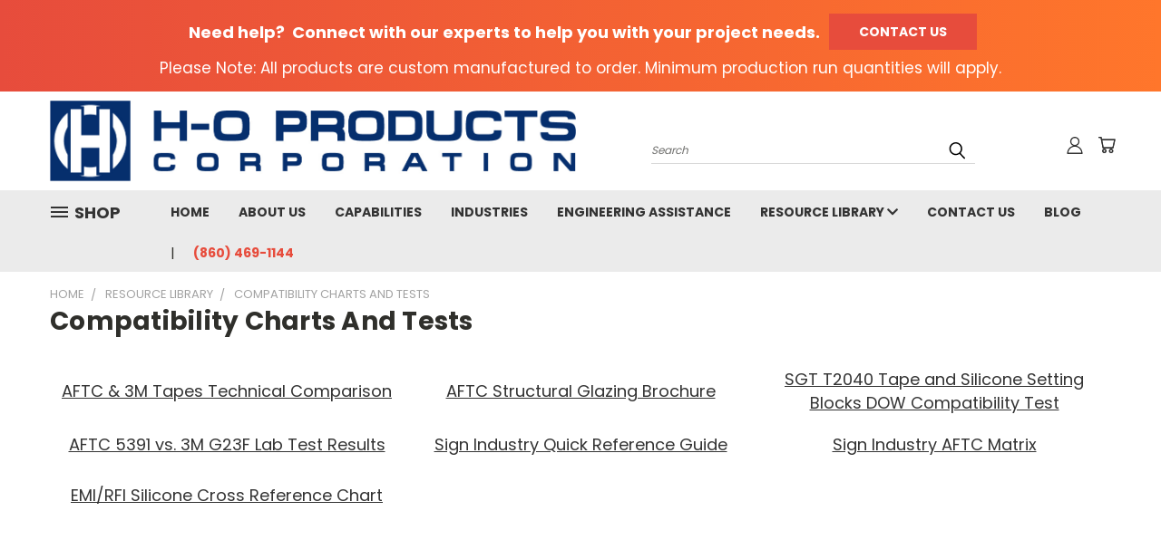

--- FILE ---
content_type: text/html; charset=UTF-8
request_url: https://h-oproducts.com/compatibility-charts-and-tests/
body_size: 37442
content:

<!DOCTYPE html>
<html class="no-js" lang="en">
    <head>
        <title>Compatibility Charts and Tests</title>
        <link rel="dns-prefetch preconnect" href="https://cdn11.bigcommerce.com/s-51jzoa50yi" crossorigin><link rel="dns-prefetch preconnect" href="https://fonts.googleapis.com/" crossorigin><link rel="dns-prefetch preconnect" href="https://fonts.gstatic.com/" crossorigin>
        <meta name="keywords" content="comparison charts, product guides, compatibility charts, compatibility guides, compatibility tests"><meta name="description" content="Useful product compatibility charts and tests"><link rel='canonical' href='https://h-oproducts.com/compatibility-charts-and-tests/' /><meta name='platform' content='bigcommerce.stencil' />
        
         

        <link href="https://cdn11.bigcommerce.com/s-51jzoa50yi/product_images/favicon.png?t=1603887831" rel="shortcut icon">
        <meta name="viewport" content="width=device-width, initial-scale=1">

        <script>
            document.documentElement.className = document.documentElement.className.replace('no-js', 'js');
        </script>

        <script>
    function browserSupportsAllFeatures() {
        return window.Promise
            && window.fetch
            && window.URL
            && window.URLSearchParams
            && window.WeakMap
            // object-fit support
            && ('objectFit' in document.documentElement.style);
    }

    function loadScript(src) {
        var js = document.createElement('script');
        js.src = src;
        js.onerror = function () {
            console.error('Failed to load polyfill script ' + src);
        };
        document.head.appendChild(js);
    }

    if (!browserSupportsAllFeatures()) {
        loadScript('https://cdn11.bigcommerce.com/s-51jzoa50yi/stencil/5c99e100-c581-013a-15db-4665f80f52b0/e/d8659690-b9c5-013e-5421-763f28f14146/dist/theme-bundle.polyfills.js');
    }
</script>
        <script>window.consentManagerTranslations = `{"locale":"en","locales":{},"translations":{}}`;</script>

        <script>
            window.lazySizesConfig = window.lazySizesConfig || {};
            window.lazySizesConfig.loadMode = 1;
        </script>
        <script async src="https://cdn11.bigcommerce.com/s-51jzoa50yi/stencil/5c99e100-c581-013a-15db-4665f80f52b0/e/d8659690-b9c5-013e-5421-763f28f14146/dist/theme-bundle.head_async.js"></script>

        <script src="https://ajax.googleapis.com/ajax/libs/webfont/1.6.26/webfont.js"></script>

        <script>
            WebFont.load({
                custom: {
                    families: ['Karla', 'Roboto', 'Source Sans Pro']
                },
                classes: false
            });
        </script>


        <link href="https://fonts.googleapis.com/css?family=Poppins:400,700&display=swap" rel="stylesheet">
        <link data-stencil-stylesheet href="https://cdn11.bigcommerce.com/s-51jzoa50yi/stencil/5c99e100-c581-013a-15db-4665f80f52b0/e/d8659690-b9c5-013e-5421-763f28f14146/css/theme-ac47e090-d9df-013e-2439-16eecdc4fb5f.css" rel="stylesheet">
        <link data-stencil-stylesheet href="https://cdn11.bigcommerce.com/s-51jzoa50yi/stencil/5c99e100-c581-013a-15db-4665f80f52b0/e/d8659690-b9c5-013e-5421-763f28f14146/css/vault-ac47e090-d9df-013e-2439-16eecdc4fb5f.css" rel="stylesheet">
        <link data-stencil-stylesheet href="https://cdn11.bigcommerce.com/s-51jzoa50yi/stencil/5c99e100-c581-013a-15db-4665f80f52b0/e/d8659690-b9c5-013e-5421-763f28f14146/css/custom-ac47e090-d9df-013e-2439-16eecdc4fb5f.css" rel="stylesheet">

        <!-- Start Tracking Code for analytics_siteverification -->

<meta name="google-site-verification" content="1bl2mlpiFYaPhsVsww7XIw58Dzq1THF3vDF74jIoUSA" />

<!-- End Tracking Code for analytics_siteverification -->


<script type="text/javascript">
var BCData = {};
</script>
<script src='https://services.thomasnet.com/roi/client.js?tid=00473738' defer></script><script type="quoteninja-results"></script><script>!function(){var e=window.location.search;if(e&&e.length>1&&localStorage){var l,o,t=e.slice(1).split("&");for(l=0;l<t.length;l++)o=(e=t[l].split("="))[1],(e=e[0])&&o&&("gclid"===e||"msclkid"===e||0===e.indexOf("utm"))&&localStorage.setItem(e,decodeURIComponent(o))}}();</script><!-- Google Tag Manager -->
<script>(function(w,d,s,l,i){w[l]=w[l]||[];w[l].push({'gtm.start':
new Date().getTime(),event:'gtm.js'});var f=d.getElementsByTagName(s)[0],
j=d.createElement(s),dl=l!='dataLayer'?'&l='+l:'';j.async=true;j.src=
'https://www.googletagmanager.com/gtm.js?id='+i+dl;f.parentNode.insertBefore(j,f);
})(window,document,'script','dataLayer','GTM-WT798WC');</script>
<!-- End Google Tag Manager -->
<script nonce="">
(function () {
    var xmlHttp = new XMLHttpRequest();

    xmlHttp.open('POST', 'https://bes.gcp.data.bigcommerce.com/nobot');
    xmlHttp.setRequestHeader('Content-Type', 'application/json');
    xmlHttp.send('{"store_id":"1001428640","timezone_offset":"-5.0","timestamp":"2026-01-25T06:25:36.88726300Z","visit_id":"f7a76fcc-d190-4168-9fa1-228b8cadab20","channel_id":1}');
})();
</script>

    </head>
    <body>
      <!-- ACTIVE SHOPNAV DIM PAGE -->
      <div id="shopnav-dim-page" style="display: none;">
        <div style="top: 50%; left: 50%; display: none;" id="dialog" class="window">
          <div id="san"></div>
        </div>
        <div style="width: 2478px; font-size: 32pt; color:white; height: 1202px; display: none; opacity: 0.4;" id="mask"></div>
      </div>
      <!-- END ACTIVE SHOPNAV DIM PAGE -->
      <svg data-src="https://cdn11.bigcommerce.com/s-51jzoa50yi/stencil/5c99e100-c581-013a-15db-4665f80f52b0/e/d8659690-b9c5-013e-5421-763f28f14146/img/icon-sprite.svg" class="icons-svg-sprite"></svg>

      <div class="min-order-bar">
    <div class="min-order-bar-inner">
        <div data-event-type="promotion-click">
	        <p><strong><span style="font-size: large;">Need help?&nbsp; Connect with our experts to help you with your project needs.</span></strong>&nbsp;<a class="button button--primary" href="https://h-oproducts.com/contact-us/">Contact Us</a></p>
	        <div>Please Note: All products are custom manufactured to order. Minimum production run quantities will apply.</div>
        </div>
    </div>
</div>
<header class="header header-logo--left" role="banner">
    <a href="#" class="mobileMenu-toggle" data-mobile-menu-toggle="menu">
        <span class="mobileMenu-toggleIcon">Toggle menu</span>
    </a>

  <div class="logo-user-section container">
        <div class="header-logo header-logo--left">
            <a href="https://h-oproducts.com/">
            <img class="header-logo-image-unknown-size" src="https://cdn11.bigcommerce.com/s-51jzoa50yi/images/stencil/original/h_o_logo_jpg_1609265129__23272.original.jpg" alt="H-O Products Corporation" title="H-O Products Corporation">
</a>
        </div>
        <nav class="navUser">
    <ul class="navUser-section navUser-section--alt">

        <div class="dropdown dropdown--quickSearch desktop" id="quickSearch" aria-hidden="true" tabindex="-1" data-prevent-quick-search-close>
            <div class="container">
  <a href="#" class="quickSearch-mobileToggle" title="Submit Search" alt="Submit Search">
      <span class="mobileMenu-toggleIcon"></span>
  </a>
    <form class="form" action="/search.php">
        <fieldset class="form-fieldset">
            <div class="form-field">
                <label class="is-srOnly" for="search_query">Search</label>
                <input class="form-input" data-search-quick name="search_query" id="search_query" data-error-message="Search field cannot be empty." placeholder="Search" autocomplete="off">
                <!-- <input class="button button--primary form-prefixPostfix-button--postfix" type="submit" value=""><svg class="header-icon search-icon"><use xlink:href="#icon-search"></use></svg> -->
            </div>
        </fieldset>
        <div class="search-icon submit">
          <input title="Submit Search" alt="Submit Search" class="button button--primary form-prefixPostfix-button--postfix" type="submit" value="">
          <svg class="header-icon search-icon" title="submit" alt="submit"><use xlink:href="#icon-search"></use></svg>
        </div>
    </form>
    <section class="quickSearchResults" data-bind="html: results"></section>
</div>
        </div>

        <div class="user-icons">
          <!-- <li class="navUser-item navUser-item--cart user-icons">
              <a
                  class="navUser-action"
                  data-cart-preview
                  data-dropdown="cart-preview-dropdown"
                  data-options="align:right"
                  href="/cart.php"
                  aria-label="Cart with 0 items"
                  <span class="navUser-item-cartLabel"><svg class="header-icon cart-icon"><use xlink:href="#icon-cart"></use></svg></span> <span class="countPill cart-quantity"></span>
              </a>

              <div class="dropdown-menu" id="cart-preview-dropdown" data-dropdown-content aria-hidden="true"></div>
          </li> -->

          <li class="navUser-item navUser-item--cart user-icons">
            <a class="navUser-action"
               data-cart-preview
               data-dropdown="cart-preview-dropdown"
               data-options="align:right"
               href="/cart.php"
               aria-label="Cart with 0 items"
            >
                <!-- <span class="navUser-item-cartLabel">Cart</span>
                <span class="countPill cart-quantity"></span> -->
                <span class="navUser-item-cartLabel"><svg class="header-icon cart-icon"><use xlink:href="#icon-cart"></use></svg></span> <span class="countPill cart-quantity"></span>
            </a>

            <div class="dropdown-menu" id="cart-preview-dropdown" data-dropdown-content aria-hidden="true"></div>
        </li>

          

        <a title="Compare Items" class="navUser-action navUser-item--compare" href="/compare" data-compare-nav><svg class="header-icon compare-icon"><use xlink:href="#icon-compare"></use></svg><span class="countPill countPill--positive countPill--alt compare"></span></a>

        <!-- <li class="navUser-item navUser-item--account user-icons account"> -->
                    <!-- <a class="navUser-action" href="/login.php"><svg class="header-icon account-icon"><use xlink:href="#icon-account"></use></svg></a> -->
                    <!-- <ul class="account-link enabled"> -->
    <li class="navUser-item navUser-item--account user-icons account">
        <a class="navUser-action account signin-list" title="User Toolbox" alt="User Toolbox" href="/login.php"><svg class="header-icon account-icon"><use xlink:href="#icon-account"></use></svg></a>
        <!-- <a class="navUser-action login" href="/login.php">Sign in</a> -->
        <div class="dropdown-menu signin-list" id="account-dropdown-signin-list">
          <!-- <h2 class="container-header">Account Info</h2> -->
            <nav class="navBar navBar--sub navBar--account signin-list">
    <ul class="navBar-section signout-list">
      <li>
        <a class="navBar-action signout-list" href="/login.php">Sign in  </a>
          <span class="navUser-or"> or </span>
          <a class="navBar-action signout-list" href="/login.php?action=create_account">  Register</a></li>
    </ul>
</nav>
            <!-- <hr class="left full-width" /> -->
            <!-- { {> components / common / currency-selector-dropdown } } -->
            <!-- <a class="button button--primary signin-register logout-button" href="/login.php">Sign in</a> -->
        </div>
     </li>
<!-- </ul> -->
        <!-- </li> -->

        <li class="navUser-item quicksearch mobile">
            <a class="navUser-action navUser-action--quickSearch desktop-toggle" href="#" data-search="quickSearch" aria-controls="quickSearch" aria-expanded="false"><svg class="header-icon search-icon"><use xlink:href="#icon-search"></use></svg></a>
        </li>

    </ul>
    </div>

</nav>
  </div>
    <div id="menu-wrapper">
        <div class="navPages-container" id="menu" data-menu>
          <div class="navPages-wider desktop">
  <div class="nav-minus-logo">
  <div class="mega-cat-nav ">
    <li class="navPages-item navPages-item-page container-header btn">
      <a class="navPages-action">
        <svg class="mega-menu-icon open"><use xlink:href="#icon-v-menu" /></svg><svg class="mega-menu-icon close"><use xlink:href="#icon-close" /><span class="burger-menu">Shop</span><span class="burger-menu fixed">SHOP</span>
      </a>
      <div class="clear"></div>
    </li>
    <nav class="navPages">
      <div class="mega-cat-dropdown">
        <div class="inner">

        <div id="page-wrapper">
        <div class="category-list">
          <h2 class="container-header mobile">Categories</h2>
          <li class="navPages-item top-level categories">
              <div class="desktop">
    <a class="navPages-action navPages-action-depth-max has-subMenu is-root second-level-parent sideNavTopLevel needsclick" href="https://h-oproducts.com/standard-and-custom-engineered-tapes/">Standard and Custom Engineered Tapes
    <i class="icon navPages-action-moreIcon closed topLevel" aria-hidden="true"><svg><use xlink:href="#icon-chevron-down" /></svg></i>
    </a>
    <div class="navPage-subMenu navPage-subMenu-horizontal second-level-flyout" id="navPages-25" aria-hidden="true" tabindex="-1">
  <div class="category-title">
    <h2><a class="category-title" href="https://h-oproducts.com/standard-and-custom-engineered-tapes/">Standard and Custom Engineered Tapes</a></h2>
    <div class="flyout-pagination-container top">
      <a class="navPages-action previous">
        <i class="icon prev" aria-hidden="true">
          <svg><use xlink:href="#icon-circle-left" /></svg>
        </i>
      </a>
      <!-- <span class="dots"></span> -->
      <a class="navPages-action next">
        <i class="icon next" aria-hidden="true">
          <svg><use xlink:href="#icon-circle-right" /></svg>
        </i>
      </a>
    </div>
  </div>
  <div class="flyout-pagination-container bottom">
    <a class="navPages-action previous">
      <i class="icon prev" aria-hidden="true">
        <svg><use xlink:href="#icon-chevron-left" /></svg>
      </i>
    </a>
    <span class="dots"></span>
    <a class="navPages-action next">
      <i class="icon next" aria-hidden="true">
        <svg><use xlink:href="#icon-chevron-left" /></svg>
      </i>
    </a>
  </div>

  <div class="desktop">
    <ul class="navPage-subMenu-list all-second-level-plus-container flyout-page-wrapper">
            <li class="navPage-subMenu-item-child second-level">
                    <a class="navPage-subMenu-action navPages-action second-level" href="https://h-oproducts.com/standard-and-custom-engineered-tapes/acrylic-foam-tapes/">Acrylic Foam Tapes</a>
                    <!-- <a class="navPage-subMenu-action navPages-action navPages-action-depth-max view-all" href="https://h-oproducts.com/standard-and-custom-engineered-tapes/acrylic-foam-tapes/">View All</a> -->
            </li>
            <li class="navPage-subMenu-item-child second-level">
                    <a class="navPage-subMenu-action navPages-action second-level" href="https://h-oproducts.com/standard-and-custom-engineered-tapes/aerogel/">Aerogel</a>
                    <!-- <a class="navPage-subMenu-action navPages-action navPages-action-depth-max view-all" href="https://h-oproducts.com/standard-and-custom-engineered-tapes/aerogel/">View All</a> -->
            </li>
            <li class="navPage-subMenu-item-child second-level">
                    <a class="navPage-subMenu-action navPages-action second-level" href="https://h-oproducts.com/standard-and-custom-engineered-tapes/engineered-emi-shielding-silicone-tapes/">Engineered EMI Shielding Silicone Tapes</a>
                    <!-- <a class="navPage-subMenu-action navPages-action navPages-action-depth-max view-all" href="https://h-oproducts.com/standard-and-custom-engineered-tapes/engineered-emi-shielding-silicone-tapes/">View All</a> -->
            </li>
            <li class="navPage-subMenu-item-child second-level">
                    <a class="navPage-subMenu-action navPages-action second-level" href="https://h-oproducts.com/standard-and-custom-engineered-tapes/natural-rubber-tapes/">Engineered Natural Rubber Tapes</a>
                    <!-- <a class="navPage-subMenu-action navPages-action navPages-action-depth-max view-all" href="https://h-oproducts.com/standard-and-custom-engineered-tapes/natural-rubber-tapes/">View All</a> -->
            </li>
            <li class="navPage-subMenu-item-child second-level">
                    <a class="navPage-subMenu-action navPages-action second-level" href="https://h-oproducts.com/standard-and-custom-engineered-tapes/engineered-polyester-polyurethane-foam-tapes/">Engineered Polyester Polyurethane Foam Tapes</a>
                    <!-- <a class="navPage-subMenu-action navPages-action navPages-action-depth-max view-all" href="https://h-oproducts.com/standard-and-custom-engineered-tapes/engineered-polyester-polyurethane-foam-tapes/">View All</a> -->
            </li>
            <li class="navPage-subMenu-item-child second-level">
                    <a class="navPage-subMenu-action navPages-action second-level" href="https://h-oproducts.com/standard-and-custom-engineered-tapes/engineered-polyether-polyurethane-foam-tapes/">Engineered Polyether Polyurethane Foam Tapes</a>
                    <!-- <a class="navPage-subMenu-action navPages-action navPages-action-depth-max view-all" href="https://h-oproducts.com/standard-and-custom-engineered-tapes/engineered-polyether-polyurethane-foam-tapes/">View All</a> -->
            </li>
            <li class="navPage-subMenu-item-child second-level">
                    <a class="navPage-subMenu-action navPages-action second-level" href="https://h-oproducts.com/standard-and-custom-engineered-tapes/polyurethane-hybrid-foam-tapes-ester-like-ether/">Custom Engineered Polyurethane Hybrid Foam Tape</a>
                    <!-- <a class="navPage-subMenu-action navPages-action navPages-action-depth-max view-all" href="https://h-oproducts.com/standard-and-custom-engineered-tapes/polyurethane-hybrid-foam-tapes-ester-like-ether/">View All</a> -->
            </li>
            <li class="navPage-subMenu-item-child second-level">
                    <a class="navPage-subMenu-action navPages-action second-level" href="https://h-oproducts.com/standard-and-custom-engineered-tapes/ptfe/">PTFE</a>
                    <!-- <a class="navPage-subMenu-action navPages-action navPages-action-depth-max view-all" href="https://h-oproducts.com/standard-and-custom-engineered-tapes/ptfe/">View All</a> -->
            </li>
            <li class="navPage-subMenu-item-child second-level">
                    <a class="navPage-subMenu-action navPages-action second-level" href="https://h-oproducts.com/standard-and-custom-engineered-tapes/uhmw/">UHMW</a>
                    <!-- <a class="navPage-subMenu-action navPages-action navPages-action-depth-max view-all" href="https://h-oproducts.com/standard-and-custom-engineered-tapes/uhmw/">View All</a> -->
            </li>
            <li class="navPage-subMenu-item-child second-level">
                    <a class="navPage-subMenu-action navPages-action second-level" href="https://h-oproducts.com/standard-and-custom-engineered-tapes/clipfoamtm-tapes/">ClipFoamTM Tapes</a>
                    <!-- <a class="navPage-subMenu-action navPages-action navPages-action-depth-max view-all" href="https://h-oproducts.com/standard-and-custom-engineered-tapes/clipfoamtm-tapes/">View All</a> -->
            </li>
            <li class="navPage-subMenu-item-child second-level">
                    <a class="navPage-subMenu-action navPages-action second-level" href="https://h-oproducts.com/tapes/cork-tapes/">Cork Tapes</a>
                    <!-- <a class="navPage-subMenu-action navPages-action navPages-action-depth-max view-all" href="https://h-oproducts.com/tapes/cork-tapes/">View All</a> -->
            </li>
            <li class="navPage-subMenu-item-child second-level">
                    <a class="navPage-subMenu-action navPages-action second-level" href="https://h-oproducts.com/standard-and-custom-engineered-tapes/epdm-foam-tapes/">Engineered EPDM Foam Tapes </a>
                    <!-- <a class="navPage-subMenu-action navPages-action navPages-action-depth-max view-all" href="https://h-oproducts.com/standard-and-custom-engineered-tapes/epdm-foam-tapes/">View All</a> -->
            </li>
            <li class="navPage-subMenu-item-child second-level">
                    <a class="navPage-subMenu-action navPages-action second-level" href="https://h-oproducts.com/tapes/fda-grade-tapes/">Engineered FDA Grade Tapes</a>
                    <!-- <a class="navPage-subMenu-action navPages-action navPages-action-depth-max view-all" href="https://h-oproducts.com/tapes/fda-grade-tapes/">View All</a> -->
            </li>
            <li class="navPage-subMenu-item-child second-level">
                    <a class="navPage-subMenu-action navPages-action second-level" href="https://h-oproducts.com/standard-and-custom-engineered-tapes/eva-foam-tapes/">EVA Foam Tapes</a>
                    <!-- <a class="navPage-subMenu-action navPages-action navPages-action-depth-max view-all" href="https://h-oproducts.com/standard-and-custom-engineered-tapes/eva-foam-tapes/">View All</a> -->
            </li>
            <li class="navPage-subMenu-item-child second-level">
                    <a class="navPage-subMenu-action navPages-action second-level" href="https://h-oproducts.com/tapes/felt-tapes/">Felt Tapes</a>
                    <!-- <a class="navPage-subMenu-action navPages-action navPages-action-depth-max view-all" href="https://h-oproducts.com/tapes/felt-tapes/">View All</a> -->
            </li>
            <li class="navPage-subMenu-item-child second-level">
                    <a class="navPage-subMenu-action navPages-action second-level" href="https://h-oproducts.com/tapes/glazing-tapes/">Custom Engineered Glazing Tapes</a>
                    <!-- <a class="navPage-subMenu-action navPages-action navPages-action-depth-max view-all" href="https://h-oproducts.com/tapes/glazing-tapes/">View All</a> -->
            </li>
            <li class="navPage-subMenu-item-child second-level">
                    <a class="navPage-subMenu-action navPages-action second-level" href="https://h-oproducts.com/standard-and-custom-engineered-tapes/h-o-mount/">H-O Mount</a>
                    <!-- <a class="navPage-subMenu-action navPages-action navPages-action-depth-max view-all" href="https://h-oproducts.com/standard-and-custom-engineered-tapes/h-o-mount/">View All</a> -->
            </li>
            <li class="navPage-subMenu-item-child second-level">
                    <a class="navPage-subMenu-action navPages-action second-level" href="https://h-oproducts.com/standard-and-custom-engineered-tapes/neoprene-foam-tapes/">Neoprene Foam Tapes</a>
                    <!-- <a class="navPage-subMenu-action navPages-action navPages-action-depth-max view-all" href="https://h-oproducts.com/standard-and-custom-engineered-tapes/neoprene-foam-tapes/">View All</a> -->
            </li>
            <li class="navPage-subMenu-item-child second-level">
                    <a class="navPage-subMenu-action navPages-action second-level" href="https://h-oproducts.com/standard-and-custom-engineered-tapes/engineered-poly-seal-butyl-tapes/">Engineered Poly-Seal Butyl Tapes</a>
                    <!-- <a class="navPage-subMenu-action navPages-action navPages-action-depth-max view-all" href="https://h-oproducts.com/standard-and-custom-engineered-tapes/engineered-poly-seal-butyl-tapes/">View All</a> -->
            </li>
            <li class="navPage-subMenu-item-child second-level">
                    <a class="navPage-subMenu-action navPages-action second-level" href="https://h-oproducts.com/standard-and-custom-engineered-tapes/pvc-foam-tapes/">Engineered PVC Foam Tapes </a>
                    <!-- <a class="navPage-subMenu-action navPages-action navPages-action-depth-max view-all" href="https://h-oproducts.com/standard-and-custom-engineered-tapes/pvc-foam-tapes/">View All</a> -->
            </li>
            <li class="navPage-subMenu-item-child second-level">
                    <a class="navPage-subMenu-action navPages-action second-level" href="https://h-oproducts.com/tapes/protective-film/">Protective Film</a>
                    <!-- <a class="navPage-subMenu-action navPages-action navPages-action-depth-max view-all" href="https://h-oproducts.com/tapes/protective-film/">View All</a> -->
            </li>
            <li class="navPage-subMenu-item-child second-level">
                    <a class="navPage-subMenu-action navPages-action second-level" href="https://h-oproducts.com/standard-and-custom-engineered-tapes/rebonded-neoprene-foam-tapes/">Rebonded Neoprene Foam Tapes</a>
                    <!-- <a class="navPage-subMenu-action navPages-action navPages-action-depth-max view-all" href="https://h-oproducts.com/standard-and-custom-engineered-tapes/rebonded-neoprene-foam-tapes/">View All</a> -->
            </li>
            <li class="navPage-subMenu-item-child second-level">
                    <a class="navPage-subMenu-action navPages-action second-level" href="https://h-oproducts.com/standard-and-custom-engineered-tapes/silicone-tapes/">Silicone Tapes</a>
                    <!-- <a class="navPage-subMenu-action navPages-action navPages-action-depth-max view-all" href="https://h-oproducts.com/standard-and-custom-engineered-tapes/silicone-tapes/">View All</a> -->
            </li>
            <li class="navPage-subMenu-item-child second-level">
                    <a class="navPage-subMenu-action navPages-action second-level" href="https://h-oproducts.com/tapes/solid-neoprene-solid-vinyl-tapes/">Solid Neoprene Tape &amp; Solid Vinyl Tape</a>
                    <!-- <a class="navPage-subMenu-action navPages-action navPages-action-depth-max view-all" href="https://h-oproducts.com/tapes/solid-neoprene-solid-vinyl-tapes/">View All</a> -->
            </li>
            <li class="navPage-subMenu-item-child second-level">
                    <a class="navPage-subMenu-action navPages-action second-level" href="https://h-oproducts.com/tapes/specialty-tapes/">Specialty Tapes</a>
                    <!-- <a class="navPage-subMenu-action navPages-action navPages-action-depth-max view-all" href="https://h-oproducts.com/tapes/specialty-tapes/">View All</a> -->
            </li>
            <li class="navPage-subMenu-item-child second-level">
                    <a class="navPage-subMenu-action navPages-action second-level" href="https://h-oproducts.com/standard-and-custom-engineered-tapes/vinyl-nitrile-tapes/">Vinyl Nitrile Tapes  </a>
                    <!-- <a class="navPage-subMenu-action navPages-action navPages-action-depth-max view-all" href="https://h-oproducts.com/standard-and-custom-engineered-tapes/vinyl-nitrile-tapes/">View All</a> -->
            </li>
        <!-- <div class="flyout-pagination-container bottom">
          <a class="navPages-action previous">
            <i class="icon prev" aria-hidden="true">
              <svg><use xlink:href="#icon-chevron-left" /></svg>
            </i>
          </a>
          <span class="dots"></span>
          <a class="navPages-action next">
            <i class="icon next" aria-hidden="true">
              <svg><use xlink:href="#icon-chevron-left" /></svg>
            </i>
          </a>
        </div> -->

    </ul>
    </div>

<div class="mobile">
    <ul class="navPage-subMenu-list all-second-level-plus-container flyout-page-wrapper">
            <li class="navPage-subMenu-item-child second-level">
                    <a class="navPage-subMenu-action navPages-action second-level" href="https://h-oproducts.com/standard-and-custom-engineered-tapes/acrylic-foam-tapes/">Acrylic Foam Tapes</a>
                    <!-- <a class="navPage-subMenu-action navPages-action navPages-action-depth-max view-all" href="https://h-oproducts.com/standard-and-custom-engineered-tapes/acrylic-foam-tapes/">View All</a> -->
            </li>
            <li class="navPage-subMenu-item-child second-level">
                    <a class="navPage-subMenu-action navPages-action second-level" href="https://h-oproducts.com/standard-and-custom-engineered-tapes/aerogel/">Aerogel</a>
                    <!-- <a class="navPage-subMenu-action navPages-action navPages-action-depth-max view-all" href="https://h-oproducts.com/standard-and-custom-engineered-tapes/aerogel/">View All</a> -->
            </li>
            <li class="navPage-subMenu-item-child second-level">
                    <a class="navPage-subMenu-action navPages-action second-level" href="https://h-oproducts.com/standard-and-custom-engineered-tapes/engineered-emi-shielding-silicone-tapes/">Engineered EMI Shielding Silicone Tapes</a>
                    <!-- <a class="navPage-subMenu-action navPages-action navPages-action-depth-max view-all" href="https://h-oproducts.com/standard-and-custom-engineered-tapes/engineered-emi-shielding-silicone-tapes/">View All</a> -->
            </li>
            <li class="navPage-subMenu-item-child second-level">
                    <a class="navPage-subMenu-action navPages-action second-level" href="https://h-oproducts.com/standard-and-custom-engineered-tapes/natural-rubber-tapes/">Engineered Natural Rubber Tapes</a>
                    <!-- <a class="navPage-subMenu-action navPages-action navPages-action-depth-max view-all" href="https://h-oproducts.com/standard-and-custom-engineered-tapes/natural-rubber-tapes/">View All</a> -->
            </li>
            <li class="navPage-subMenu-item-child second-level">
                    <a class="navPage-subMenu-action navPages-action second-level" href="https://h-oproducts.com/standard-and-custom-engineered-tapes/engineered-polyester-polyurethane-foam-tapes/">Engineered Polyester Polyurethane Foam Tapes</a>
                    <!-- <a class="navPage-subMenu-action navPages-action navPages-action-depth-max view-all" href="https://h-oproducts.com/standard-and-custom-engineered-tapes/engineered-polyester-polyurethane-foam-tapes/">View All</a> -->
            </li>
            <li class="navPage-subMenu-item-child second-level">
                    <a class="navPage-subMenu-action navPages-action second-level" href="https://h-oproducts.com/standard-and-custom-engineered-tapes/engineered-polyether-polyurethane-foam-tapes/">Engineered Polyether Polyurethane Foam Tapes</a>
                    <!-- <a class="navPage-subMenu-action navPages-action navPages-action-depth-max view-all" href="https://h-oproducts.com/standard-and-custom-engineered-tapes/engineered-polyether-polyurethane-foam-tapes/">View All</a> -->
            </li>
            <li class="navPage-subMenu-item-child second-level">
                    <a class="navPage-subMenu-action navPages-action second-level" href="https://h-oproducts.com/standard-and-custom-engineered-tapes/polyurethane-hybrid-foam-tapes-ester-like-ether/">Custom Engineered Polyurethane Hybrid Foam Tape</a>
                    <!-- <a class="navPage-subMenu-action navPages-action navPages-action-depth-max view-all" href="https://h-oproducts.com/standard-and-custom-engineered-tapes/polyurethane-hybrid-foam-tapes-ester-like-ether/">View All</a> -->
            </li>
            <li class="navPage-subMenu-item-child second-level">
                    <a class="navPage-subMenu-action navPages-action second-level" href="https://h-oproducts.com/standard-and-custom-engineered-tapes/ptfe/">PTFE</a>
                    <!-- <a class="navPage-subMenu-action navPages-action navPages-action-depth-max view-all" href="https://h-oproducts.com/standard-and-custom-engineered-tapes/ptfe/">View All</a> -->
            </li>
            <li class="navPage-subMenu-item-child second-level">
                    <a class="navPage-subMenu-action navPages-action second-level" href="https://h-oproducts.com/standard-and-custom-engineered-tapes/uhmw/">UHMW</a>
                    <!-- <a class="navPage-subMenu-action navPages-action navPages-action-depth-max view-all" href="https://h-oproducts.com/standard-and-custom-engineered-tapes/uhmw/">View All</a> -->
            </li>
            <li class="navPage-subMenu-item-child second-level">
                    <a class="navPage-subMenu-action navPages-action second-level" href="https://h-oproducts.com/standard-and-custom-engineered-tapes/clipfoamtm-tapes/">ClipFoamTM Tapes</a>
                    <!-- <a class="navPage-subMenu-action navPages-action navPages-action-depth-max view-all" href="https://h-oproducts.com/standard-and-custom-engineered-tapes/clipfoamtm-tapes/">View All</a> -->
            </li>
            <li class="navPage-subMenu-item-child second-level">
                    <a class="navPage-subMenu-action navPages-action second-level" href="https://h-oproducts.com/tapes/cork-tapes/">Cork Tapes</a>
                    <!-- <a class="navPage-subMenu-action navPages-action navPages-action-depth-max view-all" href="https://h-oproducts.com/tapes/cork-tapes/">View All</a> -->
            </li>
            <li class="navPage-subMenu-item-child second-level">
                    <a class="navPage-subMenu-action navPages-action second-level" href="https://h-oproducts.com/standard-and-custom-engineered-tapes/epdm-foam-tapes/">Engineered EPDM Foam Tapes </a>
                    <!-- <a class="navPage-subMenu-action navPages-action navPages-action-depth-max view-all" href="https://h-oproducts.com/standard-and-custom-engineered-tapes/epdm-foam-tapes/">View All</a> -->
            </li>
            <li class="navPage-subMenu-item-child second-level">
                    <a class="navPage-subMenu-action navPages-action second-level" href="https://h-oproducts.com/tapes/fda-grade-tapes/">Engineered FDA Grade Tapes</a>
                    <!-- <a class="navPage-subMenu-action navPages-action navPages-action-depth-max view-all" href="https://h-oproducts.com/tapes/fda-grade-tapes/">View All</a> -->
            </li>
            <li class="navPage-subMenu-item-child second-level">
                    <a class="navPage-subMenu-action navPages-action second-level" href="https://h-oproducts.com/standard-and-custom-engineered-tapes/eva-foam-tapes/">EVA Foam Tapes</a>
                    <!-- <a class="navPage-subMenu-action navPages-action navPages-action-depth-max view-all" href="https://h-oproducts.com/standard-and-custom-engineered-tapes/eva-foam-tapes/">View All</a> -->
            </li>
            <li class="navPage-subMenu-item-child second-level">
                    <a class="navPage-subMenu-action navPages-action second-level" href="https://h-oproducts.com/tapes/felt-tapes/">Felt Tapes</a>
                    <!-- <a class="navPage-subMenu-action navPages-action navPages-action-depth-max view-all" href="https://h-oproducts.com/tapes/felt-tapes/">View All</a> -->
            </li>
            <li class="navPage-subMenu-item-child second-level">
                    <a class="navPage-subMenu-action navPages-action second-level" href="https://h-oproducts.com/tapes/glazing-tapes/">Custom Engineered Glazing Tapes</a>
                    <!-- <a class="navPage-subMenu-action navPages-action navPages-action-depth-max view-all" href="https://h-oproducts.com/tapes/glazing-tapes/">View All</a> -->
            </li>
            <li class="navPage-subMenu-item-child second-level">
                    <a class="navPage-subMenu-action navPages-action second-level" href="https://h-oproducts.com/standard-and-custom-engineered-tapes/h-o-mount/">H-O Mount</a>
                    <!-- <a class="navPage-subMenu-action navPages-action navPages-action-depth-max view-all" href="https://h-oproducts.com/standard-and-custom-engineered-tapes/h-o-mount/">View All</a> -->
            </li>
            <li class="navPage-subMenu-item-child second-level">
                    <a class="navPage-subMenu-action navPages-action second-level" href="https://h-oproducts.com/standard-and-custom-engineered-tapes/neoprene-foam-tapes/">Neoprene Foam Tapes</a>
                    <!-- <a class="navPage-subMenu-action navPages-action navPages-action-depth-max view-all" href="https://h-oproducts.com/standard-and-custom-engineered-tapes/neoprene-foam-tapes/">View All</a> -->
            </li>
            <li class="navPage-subMenu-item-child second-level">
                    <a class="navPage-subMenu-action navPages-action second-level" href="https://h-oproducts.com/standard-and-custom-engineered-tapes/engineered-poly-seal-butyl-tapes/">Engineered Poly-Seal Butyl Tapes</a>
                    <!-- <a class="navPage-subMenu-action navPages-action navPages-action-depth-max view-all" href="https://h-oproducts.com/standard-and-custom-engineered-tapes/engineered-poly-seal-butyl-tapes/">View All</a> -->
            </li>
            <li class="navPage-subMenu-item-child second-level">
                    <a class="navPage-subMenu-action navPages-action second-level" href="https://h-oproducts.com/standard-and-custom-engineered-tapes/pvc-foam-tapes/">Engineered PVC Foam Tapes </a>
                    <!-- <a class="navPage-subMenu-action navPages-action navPages-action-depth-max view-all" href="https://h-oproducts.com/standard-and-custom-engineered-tapes/pvc-foam-tapes/">View All</a> -->
            </li>
            <li class="navPage-subMenu-item-child second-level">
                    <a class="navPage-subMenu-action navPages-action second-level" href="https://h-oproducts.com/tapes/protective-film/">Protective Film</a>
                    <!-- <a class="navPage-subMenu-action navPages-action navPages-action-depth-max view-all" href="https://h-oproducts.com/tapes/protective-film/">View All</a> -->
            </li>
            <li class="navPage-subMenu-item-child second-level">
                    <a class="navPage-subMenu-action navPages-action second-level" href="https://h-oproducts.com/standard-and-custom-engineered-tapes/rebonded-neoprene-foam-tapes/">Rebonded Neoprene Foam Tapes</a>
                    <!-- <a class="navPage-subMenu-action navPages-action navPages-action-depth-max view-all" href="https://h-oproducts.com/standard-and-custom-engineered-tapes/rebonded-neoprene-foam-tapes/">View All</a> -->
            </li>
            <li class="navPage-subMenu-item-child second-level">
                    <a class="navPage-subMenu-action navPages-action second-level" href="https://h-oproducts.com/standard-and-custom-engineered-tapes/silicone-tapes/">Silicone Tapes</a>
                    <!-- <a class="navPage-subMenu-action navPages-action navPages-action-depth-max view-all" href="https://h-oproducts.com/standard-and-custom-engineered-tapes/silicone-tapes/">View All</a> -->
            </li>
            <li class="navPage-subMenu-item-child second-level">
                    <a class="navPage-subMenu-action navPages-action second-level" href="https://h-oproducts.com/tapes/solid-neoprene-solid-vinyl-tapes/">Solid Neoprene Tape &amp; Solid Vinyl Tape</a>
                    <!-- <a class="navPage-subMenu-action navPages-action navPages-action-depth-max view-all" href="https://h-oproducts.com/tapes/solid-neoprene-solid-vinyl-tapes/">View All</a> -->
            </li>
            <li class="navPage-subMenu-item-child second-level">
                    <a class="navPage-subMenu-action navPages-action second-level" href="https://h-oproducts.com/tapes/specialty-tapes/">Specialty Tapes</a>
                    <!-- <a class="navPage-subMenu-action navPages-action navPages-action-depth-max view-all" href="https://h-oproducts.com/tapes/specialty-tapes/">View All</a> -->
            </li>
            <li class="navPage-subMenu-item-child second-level">
                    <a class="navPage-subMenu-action navPages-action second-level" href="https://h-oproducts.com/standard-and-custom-engineered-tapes/vinyl-nitrile-tapes/">Vinyl Nitrile Tapes  </a>
                    <!-- <a class="navPage-subMenu-action navPages-action navPages-action-depth-max view-all" href="https://h-oproducts.com/standard-and-custom-engineered-tapes/vinyl-nitrile-tapes/">View All</a> -->
            </li>
        <!-- <div class="flyout-pagination-container bottom">
          <a class="navPages-action previous">
            <i class="icon prev" aria-hidden="true">
              <svg><use xlink:href="#icon-chevron-left" /></svg>
            </i>
          </a>
          <span class="dots"></span>
          <a class="navPages-action next">
            <i class="icon next" aria-hidden="true">
              <svg><use xlink:href="#icon-chevron-left" /></svg>
            </i>
          </a>
        </div> -->

    </ul>
    </div>
</div>
</div>

<div class="mobile">
    <a class="navPages-action navPages-action-depth-max has-subMenu is-root second-level-parent sideNavTopLevel needsclick" href="https://h-oproducts.com/standard-and-custom-engineered-tapes/">Standard and Custom Engineered Tapes
    </a>
     <i class="icon navPages-action-moreIcon closed topLevel" aria-hidden="true"><svg><use xlink:href="#icon-chevron-down" /></svg></i>
    <div class="navPage-subMenu navPage-subMenu-horizontal second-level-flyout" id="navPages-25" aria-hidden="true" tabindex="-1">
  <div class="category-title">
    <h2><a class="category-title" href="https://h-oproducts.com/standard-and-custom-engineered-tapes/">Standard and Custom Engineered Tapes</a></h2>
    <div class="flyout-pagination-container top">
      <a class="navPages-action previous">
        <i class="icon prev" aria-hidden="true">
          <svg><use xlink:href="#icon-circle-left" /></svg>
        </i>
      </a>
      <!-- <span class="dots"></span> -->
      <a class="navPages-action next">
        <i class="icon next" aria-hidden="true">
          <svg><use xlink:href="#icon-circle-right" /></svg>
        </i>
      </a>
    </div>
  </div>
  <div class="flyout-pagination-container bottom">
    <a class="navPages-action previous">
      <i class="icon prev" aria-hidden="true">
        <svg><use xlink:href="#icon-chevron-left" /></svg>
      </i>
    </a>
    <span class="dots"></span>
    <a class="navPages-action next">
      <i class="icon next" aria-hidden="true">
        <svg><use xlink:href="#icon-chevron-left" /></svg>
      </i>
    </a>
  </div>

  <div class="desktop">
    <ul class="navPage-subMenu-list all-second-level-plus-container flyout-page-wrapper">
            <li class="navPage-subMenu-item-child second-level">
                    <a class="navPage-subMenu-action navPages-action second-level" href="https://h-oproducts.com/standard-and-custom-engineered-tapes/acrylic-foam-tapes/">Acrylic Foam Tapes</a>
                    <!-- <a class="navPage-subMenu-action navPages-action navPages-action-depth-max view-all" href="https://h-oproducts.com/standard-and-custom-engineered-tapes/acrylic-foam-tapes/">View All</a> -->
            </li>
            <li class="navPage-subMenu-item-child second-level">
                    <a class="navPage-subMenu-action navPages-action second-level" href="https://h-oproducts.com/standard-and-custom-engineered-tapes/aerogel/">Aerogel</a>
                    <!-- <a class="navPage-subMenu-action navPages-action navPages-action-depth-max view-all" href="https://h-oproducts.com/standard-and-custom-engineered-tapes/aerogel/">View All</a> -->
            </li>
            <li class="navPage-subMenu-item-child second-level">
                    <a class="navPage-subMenu-action navPages-action second-level" href="https://h-oproducts.com/standard-and-custom-engineered-tapes/engineered-emi-shielding-silicone-tapes/">Engineered EMI Shielding Silicone Tapes</a>
                    <!-- <a class="navPage-subMenu-action navPages-action navPages-action-depth-max view-all" href="https://h-oproducts.com/standard-and-custom-engineered-tapes/engineered-emi-shielding-silicone-tapes/">View All</a> -->
            </li>
            <li class="navPage-subMenu-item-child second-level">
                    <a class="navPage-subMenu-action navPages-action second-level" href="https://h-oproducts.com/standard-and-custom-engineered-tapes/natural-rubber-tapes/">Engineered Natural Rubber Tapes</a>
                    <!-- <a class="navPage-subMenu-action navPages-action navPages-action-depth-max view-all" href="https://h-oproducts.com/standard-and-custom-engineered-tapes/natural-rubber-tapes/">View All</a> -->
            </li>
            <li class="navPage-subMenu-item-child second-level">
                    <a class="navPage-subMenu-action navPages-action second-level" href="https://h-oproducts.com/standard-and-custom-engineered-tapes/engineered-polyester-polyurethane-foam-tapes/">Engineered Polyester Polyurethane Foam Tapes</a>
                    <!-- <a class="navPage-subMenu-action navPages-action navPages-action-depth-max view-all" href="https://h-oproducts.com/standard-and-custom-engineered-tapes/engineered-polyester-polyurethane-foam-tapes/">View All</a> -->
            </li>
            <li class="navPage-subMenu-item-child second-level">
                    <a class="navPage-subMenu-action navPages-action second-level" href="https://h-oproducts.com/standard-and-custom-engineered-tapes/engineered-polyether-polyurethane-foam-tapes/">Engineered Polyether Polyurethane Foam Tapes</a>
                    <!-- <a class="navPage-subMenu-action navPages-action navPages-action-depth-max view-all" href="https://h-oproducts.com/standard-and-custom-engineered-tapes/engineered-polyether-polyurethane-foam-tapes/">View All</a> -->
            </li>
            <li class="navPage-subMenu-item-child second-level">
                    <a class="navPage-subMenu-action navPages-action second-level" href="https://h-oproducts.com/standard-and-custom-engineered-tapes/polyurethane-hybrid-foam-tapes-ester-like-ether/">Custom Engineered Polyurethane Hybrid Foam Tape</a>
                    <!-- <a class="navPage-subMenu-action navPages-action navPages-action-depth-max view-all" href="https://h-oproducts.com/standard-and-custom-engineered-tapes/polyurethane-hybrid-foam-tapes-ester-like-ether/">View All</a> -->
            </li>
            <li class="navPage-subMenu-item-child second-level">
                    <a class="navPage-subMenu-action navPages-action second-level" href="https://h-oproducts.com/standard-and-custom-engineered-tapes/ptfe/">PTFE</a>
                    <!-- <a class="navPage-subMenu-action navPages-action navPages-action-depth-max view-all" href="https://h-oproducts.com/standard-and-custom-engineered-tapes/ptfe/">View All</a> -->
            </li>
            <li class="navPage-subMenu-item-child second-level">
                    <a class="navPage-subMenu-action navPages-action second-level" href="https://h-oproducts.com/standard-and-custom-engineered-tapes/uhmw/">UHMW</a>
                    <!-- <a class="navPage-subMenu-action navPages-action navPages-action-depth-max view-all" href="https://h-oproducts.com/standard-and-custom-engineered-tapes/uhmw/">View All</a> -->
            </li>
            <li class="navPage-subMenu-item-child second-level">
                    <a class="navPage-subMenu-action navPages-action second-level" href="https://h-oproducts.com/standard-and-custom-engineered-tapes/clipfoamtm-tapes/">ClipFoamTM Tapes</a>
                    <!-- <a class="navPage-subMenu-action navPages-action navPages-action-depth-max view-all" href="https://h-oproducts.com/standard-and-custom-engineered-tapes/clipfoamtm-tapes/">View All</a> -->
            </li>
            <li class="navPage-subMenu-item-child second-level">
                    <a class="navPage-subMenu-action navPages-action second-level" href="https://h-oproducts.com/tapes/cork-tapes/">Cork Tapes</a>
                    <!-- <a class="navPage-subMenu-action navPages-action navPages-action-depth-max view-all" href="https://h-oproducts.com/tapes/cork-tapes/">View All</a> -->
            </li>
            <li class="navPage-subMenu-item-child second-level">
                    <a class="navPage-subMenu-action navPages-action second-level" href="https://h-oproducts.com/standard-and-custom-engineered-tapes/epdm-foam-tapes/">Engineered EPDM Foam Tapes </a>
                    <!-- <a class="navPage-subMenu-action navPages-action navPages-action-depth-max view-all" href="https://h-oproducts.com/standard-and-custom-engineered-tapes/epdm-foam-tapes/">View All</a> -->
            </li>
            <li class="navPage-subMenu-item-child second-level">
                    <a class="navPage-subMenu-action navPages-action second-level" href="https://h-oproducts.com/tapes/fda-grade-tapes/">Engineered FDA Grade Tapes</a>
                    <!-- <a class="navPage-subMenu-action navPages-action navPages-action-depth-max view-all" href="https://h-oproducts.com/tapes/fda-grade-tapes/">View All</a> -->
            </li>
            <li class="navPage-subMenu-item-child second-level">
                    <a class="navPage-subMenu-action navPages-action second-level" href="https://h-oproducts.com/standard-and-custom-engineered-tapes/eva-foam-tapes/">EVA Foam Tapes</a>
                    <!-- <a class="navPage-subMenu-action navPages-action navPages-action-depth-max view-all" href="https://h-oproducts.com/standard-and-custom-engineered-tapes/eva-foam-tapes/">View All</a> -->
            </li>
            <li class="navPage-subMenu-item-child second-level">
                    <a class="navPage-subMenu-action navPages-action second-level" href="https://h-oproducts.com/tapes/felt-tapes/">Felt Tapes</a>
                    <!-- <a class="navPage-subMenu-action navPages-action navPages-action-depth-max view-all" href="https://h-oproducts.com/tapes/felt-tapes/">View All</a> -->
            </li>
            <li class="navPage-subMenu-item-child second-level">
                    <a class="navPage-subMenu-action navPages-action second-level" href="https://h-oproducts.com/tapes/glazing-tapes/">Custom Engineered Glazing Tapes</a>
                    <!-- <a class="navPage-subMenu-action navPages-action navPages-action-depth-max view-all" href="https://h-oproducts.com/tapes/glazing-tapes/">View All</a> -->
            </li>
            <li class="navPage-subMenu-item-child second-level">
                    <a class="navPage-subMenu-action navPages-action second-level" href="https://h-oproducts.com/standard-and-custom-engineered-tapes/h-o-mount/">H-O Mount</a>
                    <!-- <a class="navPage-subMenu-action navPages-action navPages-action-depth-max view-all" href="https://h-oproducts.com/standard-and-custom-engineered-tapes/h-o-mount/">View All</a> -->
            </li>
            <li class="navPage-subMenu-item-child second-level">
                    <a class="navPage-subMenu-action navPages-action second-level" href="https://h-oproducts.com/standard-and-custom-engineered-tapes/neoprene-foam-tapes/">Neoprene Foam Tapes</a>
                    <!-- <a class="navPage-subMenu-action navPages-action navPages-action-depth-max view-all" href="https://h-oproducts.com/standard-and-custom-engineered-tapes/neoprene-foam-tapes/">View All</a> -->
            </li>
            <li class="navPage-subMenu-item-child second-level">
                    <a class="navPage-subMenu-action navPages-action second-level" href="https://h-oproducts.com/standard-and-custom-engineered-tapes/engineered-poly-seal-butyl-tapes/">Engineered Poly-Seal Butyl Tapes</a>
                    <!-- <a class="navPage-subMenu-action navPages-action navPages-action-depth-max view-all" href="https://h-oproducts.com/standard-and-custom-engineered-tapes/engineered-poly-seal-butyl-tapes/">View All</a> -->
            </li>
            <li class="navPage-subMenu-item-child second-level">
                    <a class="navPage-subMenu-action navPages-action second-level" href="https://h-oproducts.com/standard-and-custom-engineered-tapes/pvc-foam-tapes/">Engineered PVC Foam Tapes </a>
                    <!-- <a class="navPage-subMenu-action navPages-action navPages-action-depth-max view-all" href="https://h-oproducts.com/standard-and-custom-engineered-tapes/pvc-foam-tapes/">View All</a> -->
            </li>
            <li class="navPage-subMenu-item-child second-level">
                    <a class="navPage-subMenu-action navPages-action second-level" href="https://h-oproducts.com/tapes/protective-film/">Protective Film</a>
                    <!-- <a class="navPage-subMenu-action navPages-action navPages-action-depth-max view-all" href="https://h-oproducts.com/tapes/protective-film/">View All</a> -->
            </li>
            <li class="navPage-subMenu-item-child second-level">
                    <a class="navPage-subMenu-action navPages-action second-level" href="https://h-oproducts.com/standard-and-custom-engineered-tapes/rebonded-neoprene-foam-tapes/">Rebonded Neoprene Foam Tapes</a>
                    <!-- <a class="navPage-subMenu-action navPages-action navPages-action-depth-max view-all" href="https://h-oproducts.com/standard-and-custom-engineered-tapes/rebonded-neoprene-foam-tapes/">View All</a> -->
            </li>
            <li class="navPage-subMenu-item-child second-level">
                    <a class="navPage-subMenu-action navPages-action second-level" href="https://h-oproducts.com/standard-and-custom-engineered-tapes/silicone-tapes/">Silicone Tapes</a>
                    <!-- <a class="navPage-subMenu-action navPages-action navPages-action-depth-max view-all" href="https://h-oproducts.com/standard-and-custom-engineered-tapes/silicone-tapes/">View All</a> -->
            </li>
            <li class="navPage-subMenu-item-child second-level">
                    <a class="navPage-subMenu-action navPages-action second-level" href="https://h-oproducts.com/tapes/solid-neoprene-solid-vinyl-tapes/">Solid Neoprene Tape &amp; Solid Vinyl Tape</a>
                    <!-- <a class="navPage-subMenu-action navPages-action navPages-action-depth-max view-all" href="https://h-oproducts.com/tapes/solid-neoprene-solid-vinyl-tapes/">View All</a> -->
            </li>
            <li class="navPage-subMenu-item-child second-level">
                    <a class="navPage-subMenu-action navPages-action second-level" href="https://h-oproducts.com/tapes/specialty-tapes/">Specialty Tapes</a>
                    <!-- <a class="navPage-subMenu-action navPages-action navPages-action-depth-max view-all" href="https://h-oproducts.com/tapes/specialty-tapes/">View All</a> -->
            </li>
            <li class="navPage-subMenu-item-child second-level">
                    <a class="navPage-subMenu-action navPages-action second-level" href="https://h-oproducts.com/standard-and-custom-engineered-tapes/vinyl-nitrile-tapes/">Vinyl Nitrile Tapes  </a>
                    <!-- <a class="navPage-subMenu-action navPages-action navPages-action-depth-max view-all" href="https://h-oproducts.com/standard-and-custom-engineered-tapes/vinyl-nitrile-tapes/">View All</a> -->
            </li>
        <!-- <div class="flyout-pagination-container bottom">
          <a class="navPages-action previous">
            <i class="icon prev" aria-hidden="true">
              <svg><use xlink:href="#icon-chevron-left" /></svg>
            </i>
          </a>
          <span class="dots"></span>
          <a class="navPages-action next">
            <i class="icon next" aria-hidden="true">
              <svg><use xlink:href="#icon-chevron-left" /></svg>
            </i>
          </a>
        </div> -->

    </ul>
    </div>

<div class="mobile">
    <ul class="navPage-subMenu-list all-second-level-plus-container flyout-page-wrapper">
            <li class="navPage-subMenu-item-child second-level">
                    <a class="navPage-subMenu-action navPages-action second-level" href="https://h-oproducts.com/standard-and-custom-engineered-tapes/acrylic-foam-tapes/">Acrylic Foam Tapes</a>
                    <!-- <a class="navPage-subMenu-action navPages-action navPages-action-depth-max view-all" href="https://h-oproducts.com/standard-and-custom-engineered-tapes/acrylic-foam-tapes/">View All</a> -->
            </li>
            <li class="navPage-subMenu-item-child second-level">
                    <a class="navPage-subMenu-action navPages-action second-level" href="https://h-oproducts.com/standard-and-custom-engineered-tapes/aerogel/">Aerogel</a>
                    <!-- <a class="navPage-subMenu-action navPages-action navPages-action-depth-max view-all" href="https://h-oproducts.com/standard-and-custom-engineered-tapes/aerogel/">View All</a> -->
            </li>
            <li class="navPage-subMenu-item-child second-level">
                    <a class="navPage-subMenu-action navPages-action second-level" href="https://h-oproducts.com/standard-and-custom-engineered-tapes/engineered-emi-shielding-silicone-tapes/">Engineered EMI Shielding Silicone Tapes</a>
                    <!-- <a class="navPage-subMenu-action navPages-action navPages-action-depth-max view-all" href="https://h-oproducts.com/standard-and-custom-engineered-tapes/engineered-emi-shielding-silicone-tapes/">View All</a> -->
            </li>
            <li class="navPage-subMenu-item-child second-level">
                    <a class="navPage-subMenu-action navPages-action second-level" href="https://h-oproducts.com/standard-and-custom-engineered-tapes/natural-rubber-tapes/">Engineered Natural Rubber Tapes</a>
                    <!-- <a class="navPage-subMenu-action navPages-action navPages-action-depth-max view-all" href="https://h-oproducts.com/standard-and-custom-engineered-tapes/natural-rubber-tapes/">View All</a> -->
            </li>
            <li class="navPage-subMenu-item-child second-level">
                    <a class="navPage-subMenu-action navPages-action second-level" href="https://h-oproducts.com/standard-and-custom-engineered-tapes/engineered-polyester-polyurethane-foam-tapes/">Engineered Polyester Polyurethane Foam Tapes</a>
                    <!-- <a class="navPage-subMenu-action navPages-action navPages-action-depth-max view-all" href="https://h-oproducts.com/standard-and-custom-engineered-tapes/engineered-polyester-polyurethane-foam-tapes/">View All</a> -->
            </li>
            <li class="navPage-subMenu-item-child second-level">
                    <a class="navPage-subMenu-action navPages-action second-level" href="https://h-oproducts.com/standard-and-custom-engineered-tapes/engineered-polyether-polyurethane-foam-tapes/">Engineered Polyether Polyurethane Foam Tapes</a>
                    <!-- <a class="navPage-subMenu-action navPages-action navPages-action-depth-max view-all" href="https://h-oproducts.com/standard-and-custom-engineered-tapes/engineered-polyether-polyurethane-foam-tapes/">View All</a> -->
            </li>
            <li class="navPage-subMenu-item-child second-level">
                    <a class="navPage-subMenu-action navPages-action second-level" href="https://h-oproducts.com/standard-and-custom-engineered-tapes/polyurethane-hybrid-foam-tapes-ester-like-ether/">Custom Engineered Polyurethane Hybrid Foam Tape</a>
                    <!-- <a class="navPage-subMenu-action navPages-action navPages-action-depth-max view-all" href="https://h-oproducts.com/standard-and-custom-engineered-tapes/polyurethane-hybrid-foam-tapes-ester-like-ether/">View All</a> -->
            </li>
            <li class="navPage-subMenu-item-child second-level">
                    <a class="navPage-subMenu-action navPages-action second-level" href="https://h-oproducts.com/standard-and-custom-engineered-tapes/ptfe/">PTFE</a>
                    <!-- <a class="navPage-subMenu-action navPages-action navPages-action-depth-max view-all" href="https://h-oproducts.com/standard-and-custom-engineered-tapes/ptfe/">View All</a> -->
            </li>
            <li class="navPage-subMenu-item-child second-level">
                    <a class="navPage-subMenu-action navPages-action second-level" href="https://h-oproducts.com/standard-and-custom-engineered-tapes/uhmw/">UHMW</a>
                    <!-- <a class="navPage-subMenu-action navPages-action navPages-action-depth-max view-all" href="https://h-oproducts.com/standard-and-custom-engineered-tapes/uhmw/">View All</a> -->
            </li>
            <li class="navPage-subMenu-item-child second-level">
                    <a class="navPage-subMenu-action navPages-action second-level" href="https://h-oproducts.com/standard-and-custom-engineered-tapes/clipfoamtm-tapes/">ClipFoamTM Tapes</a>
                    <!-- <a class="navPage-subMenu-action navPages-action navPages-action-depth-max view-all" href="https://h-oproducts.com/standard-and-custom-engineered-tapes/clipfoamtm-tapes/">View All</a> -->
            </li>
            <li class="navPage-subMenu-item-child second-level">
                    <a class="navPage-subMenu-action navPages-action second-level" href="https://h-oproducts.com/tapes/cork-tapes/">Cork Tapes</a>
                    <!-- <a class="navPage-subMenu-action navPages-action navPages-action-depth-max view-all" href="https://h-oproducts.com/tapes/cork-tapes/">View All</a> -->
            </li>
            <li class="navPage-subMenu-item-child second-level">
                    <a class="navPage-subMenu-action navPages-action second-level" href="https://h-oproducts.com/standard-and-custom-engineered-tapes/epdm-foam-tapes/">Engineered EPDM Foam Tapes </a>
                    <!-- <a class="navPage-subMenu-action navPages-action navPages-action-depth-max view-all" href="https://h-oproducts.com/standard-and-custom-engineered-tapes/epdm-foam-tapes/">View All</a> -->
            </li>
            <li class="navPage-subMenu-item-child second-level">
                    <a class="navPage-subMenu-action navPages-action second-level" href="https://h-oproducts.com/tapes/fda-grade-tapes/">Engineered FDA Grade Tapes</a>
                    <!-- <a class="navPage-subMenu-action navPages-action navPages-action-depth-max view-all" href="https://h-oproducts.com/tapes/fda-grade-tapes/">View All</a> -->
            </li>
            <li class="navPage-subMenu-item-child second-level">
                    <a class="navPage-subMenu-action navPages-action second-level" href="https://h-oproducts.com/standard-and-custom-engineered-tapes/eva-foam-tapes/">EVA Foam Tapes</a>
                    <!-- <a class="navPage-subMenu-action navPages-action navPages-action-depth-max view-all" href="https://h-oproducts.com/standard-and-custom-engineered-tapes/eva-foam-tapes/">View All</a> -->
            </li>
            <li class="navPage-subMenu-item-child second-level">
                    <a class="navPage-subMenu-action navPages-action second-level" href="https://h-oproducts.com/tapes/felt-tapes/">Felt Tapes</a>
                    <!-- <a class="navPage-subMenu-action navPages-action navPages-action-depth-max view-all" href="https://h-oproducts.com/tapes/felt-tapes/">View All</a> -->
            </li>
            <li class="navPage-subMenu-item-child second-level">
                    <a class="navPage-subMenu-action navPages-action second-level" href="https://h-oproducts.com/tapes/glazing-tapes/">Custom Engineered Glazing Tapes</a>
                    <!-- <a class="navPage-subMenu-action navPages-action navPages-action-depth-max view-all" href="https://h-oproducts.com/tapes/glazing-tapes/">View All</a> -->
            </li>
            <li class="navPage-subMenu-item-child second-level">
                    <a class="navPage-subMenu-action navPages-action second-level" href="https://h-oproducts.com/standard-and-custom-engineered-tapes/h-o-mount/">H-O Mount</a>
                    <!-- <a class="navPage-subMenu-action navPages-action navPages-action-depth-max view-all" href="https://h-oproducts.com/standard-and-custom-engineered-tapes/h-o-mount/">View All</a> -->
            </li>
            <li class="navPage-subMenu-item-child second-level">
                    <a class="navPage-subMenu-action navPages-action second-level" href="https://h-oproducts.com/standard-and-custom-engineered-tapes/neoprene-foam-tapes/">Neoprene Foam Tapes</a>
                    <!-- <a class="navPage-subMenu-action navPages-action navPages-action-depth-max view-all" href="https://h-oproducts.com/standard-and-custom-engineered-tapes/neoprene-foam-tapes/">View All</a> -->
            </li>
            <li class="navPage-subMenu-item-child second-level">
                    <a class="navPage-subMenu-action navPages-action second-level" href="https://h-oproducts.com/standard-and-custom-engineered-tapes/engineered-poly-seal-butyl-tapes/">Engineered Poly-Seal Butyl Tapes</a>
                    <!-- <a class="navPage-subMenu-action navPages-action navPages-action-depth-max view-all" href="https://h-oproducts.com/standard-and-custom-engineered-tapes/engineered-poly-seal-butyl-tapes/">View All</a> -->
            </li>
            <li class="navPage-subMenu-item-child second-level">
                    <a class="navPage-subMenu-action navPages-action second-level" href="https://h-oproducts.com/standard-and-custom-engineered-tapes/pvc-foam-tapes/">Engineered PVC Foam Tapes </a>
                    <!-- <a class="navPage-subMenu-action navPages-action navPages-action-depth-max view-all" href="https://h-oproducts.com/standard-and-custom-engineered-tapes/pvc-foam-tapes/">View All</a> -->
            </li>
            <li class="navPage-subMenu-item-child second-level">
                    <a class="navPage-subMenu-action navPages-action second-level" href="https://h-oproducts.com/tapes/protective-film/">Protective Film</a>
                    <!-- <a class="navPage-subMenu-action navPages-action navPages-action-depth-max view-all" href="https://h-oproducts.com/tapes/protective-film/">View All</a> -->
            </li>
            <li class="navPage-subMenu-item-child second-level">
                    <a class="navPage-subMenu-action navPages-action second-level" href="https://h-oproducts.com/standard-and-custom-engineered-tapes/rebonded-neoprene-foam-tapes/">Rebonded Neoprene Foam Tapes</a>
                    <!-- <a class="navPage-subMenu-action navPages-action navPages-action-depth-max view-all" href="https://h-oproducts.com/standard-and-custom-engineered-tapes/rebonded-neoprene-foam-tapes/">View All</a> -->
            </li>
            <li class="navPage-subMenu-item-child second-level">
                    <a class="navPage-subMenu-action navPages-action second-level" href="https://h-oproducts.com/standard-and-custom-engineered-tapes/silicone-tapes/">Silicone Tapes</a>
                    <!-- <a class="navPage-subMenu-action navPages-action navPages-action-depth-max view-all" href="https://h-oproducts.com/standard-and-custom-engineered-tapes/silicone-tapes/">View All</a> -->
            </li>
            <li class="navPage-subMenu-item-child second-level">
                    <a class="navPage-subMenu-action navPages-action second-level" href="https://h-oproducts.com/tapes/solid-neoprene-solid-vinyl-tapes/">Solid Neoprene Tape &amp; Solid Vinyl Tape</a>
                    <!-- <a class="navPage-subMenu-action navPages-action navPages-action-depth-max view-all" href="https://h-oproducts.com/tapes/solid-neoprene-solid-vinyl-tapes/">View All</a> -->
            </li>
            <li class="navPage-subMenu-item-child second-level">
                    <a class="navPage-subMenu-action navPages-action second-level" href="https://h-oproducts.com/tapes/specialty-tapes/">Specialty Tapes</a>
                    <!-- <a class="navPage-subMenu-action navPages-action navPages-action-depth-max view-all" href="https://h-oproducts.com/tapes/specialty-tapes/">View All</a> -->
            </li>
            <li class="navPage-subMenu-item-child second-level">
                    <a class="navPage-subMenu-action navPages-action second-level" href="https://h-oproducts.com/standard-and-custom-engineered-tapes/vinyl-nitrile-tapes/">Vinyl Nitrile Tapes  </a>
                    <!-- <a class="navPage-subMenu-action navPages-action navPages-action-depth-max view-all" href="https://h-oproducts.com/standard-and-custom-engineered-tapes/vinyl-nitrile-tapes/">View All</a> -->
            </li>
        <!-- <div class="flyout-pagination-container bottom">
          <a class="navPages-action previous">
            <i class="icon prev" aria-hidden="true">
              <svg><use xlink:href="#icon-chevron-left" /></svg>
            </i>
          </a>
          <span class="dots"></span>
          <a class="navPages-action next">
            <i class="icon next" aria-hidden="true">
              <svg><use xlink:href="#icon-chevron-left" /></svg>
            </i>
          </a>
        </div> -->

    </ul>
    </div>
</div>
</div>
          </li>
          <li class="navPages-item top-level categories">
              <div class="desktop">
    <a class="navPages-action navPages-action-depth-max has-subMenu is-root second-level-parent sideNavTopLevel needsclick" href="https://h-oproducts.com/pads/">Pads
    <i class="icon navPages-action-moreIcon closed topLevel" aria-hidden="true"><svg><use xlink:href="#icon-chevron-down" /></svg></i>
    </a>
    <div class="navPage-subMenu navPage-subMenu-horizontal second-level-flyout" id="navPages-27" aria-hidden="true" tabindex="-1">
  <div class="category-title">
    <h2><a class="category-title" href="https://h-oproducts.com/pads/">Pads</a></h2>
    <div class="flyout-pagination-container top">
      <a class="navPages-action previous">
        <i class="icon prev" aria-hidden="true">
          <svg><use xlink:href="#icon-circle-left" /></svg>
        </i>
      </a>
      <!-- <span class="dots"></span> -->
      <a class="navPages-action next">
        <i class="icon next" aria-hidden="true">
          <svg><use xlink:href="#icon-circle-right" /></svg>
        </i>
      </a>
    </div>
  </div>
  <div class="flyout-pagination-container bottom">
    <a class="navPages-action previous">
      <i class="icon prev" aria-hidden="true">
        <svg><use xlink:href="#icon-chevron-left" /></svg>
      </i>
    </a>
    <span class="dots"></span>
    <a class="navPages-action next">
      <i class="icon next" aria-hidden="true">
        <svg><use xlink:href="#icon-chevron-left" /></svg>
      </i>
    </a>
  </div>

  <div class="desktop">
    <ul class="navPage-subMenu-list all-second-level-plus-container flyout-page-wrapper">
            <li class="navPage-subMenu-item-child second-level">
                    <a class="navPage-subMenu-action navPages-action second-level" href="https://h-oproducts.com/pads/aerogel/">Aerogel</a>
                    <!-- <a class="navPage-subMenu-action navPages-action navPages-action-depth-max view-all" href="https://h-oproducts.com/pads/aerogel/">View All</a> -->
            </li>
            <li class="navPage-subMenu-item-child second-level">
                    <a class="navPage-subMenu-action navPages-action second-level" href="https://h-oproducts.com/pads/solid-neoprene/">Custom Engineered Solid Neoprene Pads</a>
                    <!-- <a class="navPage-subMenu-action navPages-action navPages-action-depth-max view-all" href="https://h-oproducts.com/pads/solid-neoprene/">View All</a> -->
            </li>
            <li class="navPage-subMenu-item-child second-level">
                    <a class="navPage-subMenu-action navPages-action second-level" href="https://h-oproducts.com/pads/engineered-emi-shielding-silicone-pads/">Engineered EMI Shielding Silicone Pads</a>
                    <!-- <a class="navPage-subMenu-action navPages-action navPages-action-depth-max view-all" href="https://h-oproducts.com/pads/engineered-emi-shielding-silicone-pads/">View All</a> -->
            </li>
            <li class="navPage-subMenu-item-child second-level">
                    <a class="navPage-subMenu-action navPages-action second-level" href="https://h-oproducts.com/pads/natural-rubber-pads/">Engineered Natural Rubber Pads</a>
                    <!-- <a class="navPage-subMenu-action navPages-action navPages-action-depth-max view-all" href="https://h-oproducts.com/pads/natural-rubber-pads/">View All</a> -->
            </li>
            <li class="navPage-subMenu-item-child second-level">
                    <a class="navPage-subMenu-action navPages-action second-level" href="https://h-oproducts.com/pads/pvc-foam-pads/">Engineered PVC Foam Pads</a>
                    <!-- <a class="navPage-subMenu-action navPages-action navPages-action-depth-max view-all" href="https://h-oproducts.com/pads/pvc-foam-pads/">View All</a> -->
            </li>
            <li class="navPage-subMenu-item-child second-level">
                    <a class="navPage-subMenu-action navPages-action second-level" href="https://h-oproducts.com/pads/ptfe/">PTFE</a>
                    <!-- <a class="navPage-subMenu-action navPages-action navPages-action-depth-max view-all" href="https://h-oproducts.com/pads/ptfe/">View All</a> -->
            </li>
            <li class="navPage-subMenu-item-child second-level">
                    <a class="navPage-subMenu-action navPages-action second-level" href="https://h-oproducts.com/pads/silicone-pads/">Silicone Pads</a>
                    <!-- <a class="navPage-subMenu-action navPages-action navPages-action-depth-max view-all" href="https://h-oproducts.com/pads/silicone-pads/">View All</a> -->
            </li>
            <li class="navPage-subMenu-item-child second-level">
                    <a class="navPage-subMenu-action navPages-action second-level" href="https://h-oproducts.com/pads/specialty-pads/">Specialty Pads</a>
                    <!-- <a class="navPage-subMenu-action navPages-action navPages-action-depth-max view-all" href="https://h-oproducts.com/pads/specialty-pads/">View All</a> -->
            </li>
            <li class="navPage-subMenu-item-child second-level">
                    <a class="navPage-subMenu-action navPages-action second-level" href="https://h-oproducts.com/pads/uhmw/">UHMW</a>
                    <!-- <a class="navPage-subMenu-action navPages-action navPages-action-depth-max view-all" href="https://h-oproducts.com/pads/uhmw/">View All</a> -->
            </li>
            <li class="navPage-subMenu-item-child second-level">
                    <a class="navPage-subMenu-action navPages-action second-level" href="https://h-oproducts.com/pads/cork-pads/">Engineered Cork Pads</a>
                    <!-- <a class="navPage-subMenu-action navPages-action navPages-action-depth-max view-all" href="https://h-oproducts.com/pads/cork-pads/">View All</a> -->
            </li>
            <li class="navPage-subMenu-item-child second-level">
                    <a class="navPage-subMenu-action navPages-action second-level" href="https://h-oproducts.com/pads/engineered-crosslinked-polyethylene-foam-pads/">Engineered Crosslinked Polyethylene Foam Pads</a>
                    <!-- <a class="navPage-subMenu-action navPages-action navPages-action-depth-max view-all" href="https://h-oproducts.com/pads/engineered-crosslinked-polyethylene-foam-pads/">View All</a> -->
            </li>
            <li class="navPage-subMenu-item-child second-level">
                    <a class="navPage-subMenu-action navPages-action second-level" href="https://h-oproducts.com/pads/epichlorohydrin-foam-pads/">Epichlorohydrin Foam Pads</a>
                    <!-- <a class="navPage-subMenu-action navPages-action navPages-action-depth-max view-all" href="https://h-oproducts.com/pads/epichlorohydrin-foam-pads/">View All</a> -->
            </li>
            <li class="navPage-subMenu-item-child second-level">
                    <a class="navPage-subMenu-action navPages-action second-level" href="https://h-oproducts.com/pads/epe-foam-pads/">EPE Foam Pads</a>
                    <!-- <a class="navPage-subMenu-action navPages-action navPages-action-depth-max view-all" href="https://h-oproducts.com/pads/epe-foam-pads/">View All</a> -->
            </li>
            <li class="navPage-subMenu-item-child second-level">
                    <a class="navPage-subMenu-action navPages-action second-level" href="https://h-oproducts.com/pads/fda-grade-pads/">Engineered FDA Grade Pads</a>
                    <!-- <a class="navPage-subMenu-action navPages-action navPages-action-depth-max view-all" href="https://h-oproducts.com/pads/fda-grade-pads/">View All</a> -->
            </li>
            <li class="navPage-subMenu-item-child second-level">
                    <a class="navPage-subMenu-action navPages-action second-level" href="https://h-oproducts.com/pads/felt-pads/">Felt Pads</a>
                    <!-- <a class="navPage-subMenu-action navPages-action navPages-action-depth-max view-all" href="https://h-oproducts.com/pads/felt-pads/">View All</a> -->
            </li>
            <li class="navPage-subMenu-item-child second-level">
                    <a class="navPage-subMenu-action navPages-action second-level" href="https://h-oproducts.com/pads/neoprene-foam-pads/">Neoprene Foam Pads</a>
                    <!-- <a class="navPage-subMenu-action navPages-action navPages-action-depth-max view-all" href="https://h-oproducts.com/pads/neoprene-foam-pads/">View All</a> -->
            </li>
            <li class="navPage-subMenu-item-child second-level">
                    <a class="navPage-subMenu-action navPages-action second-level" href="https://h-oproducts.com/pads/polyimide-foam-pads/">Polyimide Foam Pads</a>
                    <!-- <a class="navPage-subMenu-action navPages-action navPages-action-depth-max view-all" href="https://h-oproducts.com/pads/polyimide-foam-pads/">View All</a> -->
            </li>
            <li class="navPage-subMenu-item-child second-level">
                    <a class="navPage-subMenu-action navPages-action second-level" href="https://h-oproducts.com/pads/rebonded-neoprene-foam-pads/">Rebonded Neoprene Foam Pads</a>
                    <!-- <a class="navPage-subMenu-action navPages-action navPages-action-depth-max view-all" href="https://h-oproducts.com/pads/rebonded-neoprene-foam-pads/">View All</a> -->
            </li>
            <li class="navPage-subMenu-item-child second-level">
                    <a class="navPage-subMenu-action navPages-action second-level" href="https://h-oproducts.com/pads/reticulated-foam-pads/">Engineered Reticulated Foam Pads</a>
                    <!-- <a class="navPage-subMenu-action navPages-action navPages-action-depth-max view-all" href="https://h-oproducts.com/pads/reticulated-foam-pads/">View All</a> -->
            </li>
        <!-- <div class="flyout-pagination-container bottom">
          <a class="navPages-action previous">
            <i class="icon prev" aria-hidden="true">
              <svg><use xlink:href="#icon-chevron-left" /></svg>
            </i>
          </a>
          <span class="dots"></span>
          <a class="navPages-action next">
            <i class="icon next" aria-hidden="true">
              <svg><use xlink:href="#icon-chevron-left" /></svg>
            </i>
          </a>
        </div> -->

    </ul>
    </div>

<div class="mobile">
    <ul class="navPage-subMenu-list all-second-level-plus-container flyout-page-wrapper">
            <li class="navPage-subMenu-item-child second-level">
                    <a class="navPage-subMenu-action navPages-action second-level" href="https://h-oproducts.com/pads/aerogel/">Aerogel</a>
                    <!-- <a class="navPage-subMenu-action navPages-action navPages-action-depth-max view-all" href="https://h-oproducts.com/pads/aerogel/">View All</a> -->
            </li>
            <li class="navPage-subMenu-item-child second-level">
                    <a class="navPage-subMenu-action navPages-action second-level" href="https://h-oproducts.com/pads/solid-neoprene/">Custom Engineered Solid Neoprene Pads</a>
                    <!-- <a class="navPage-subMenu-action navPages-action navPages-action-depth-max view-all" href="https://h-oproducts.com/pads/solid-neoprene/">View All</a> -->
            </li>
            <li class="navPage-subMenu-item-child second-level">
                    <a class="navPage-subMenu-action navPages-action second-level" href="https://h-oproducts.com/pads/engineered-emi-shielding-silicone-pads/">Engineered EMI Shielding Silicone Pads</a>
                    <!-- <a class="navPage-subMenu-action navPages-action navPages-action-depth-max view-all" href="https://h-oproducts.com/pads/engineered-emi-shielding-silicone-pads/">View All</a> -->
            </li>
            <li class="navPage-subMenu-item-child second-level">
                    <a class="navPage-subMenu-action navPages-action second-level" href="https://h-oproducts.com/pads/natural-rubber-pads/">Engineered Natural Rubber Pads</a>
                    <!-- <a class="navPage-subMenu-action navPages-action navPages-action-depth-max view-all" href="https://h-oproducts.com/pads/natural-rubber-pads/">View All</a> -->
            </li>
            <li class="navPage-subMenu-item-child second-level">
                    <a class="navPage-subMenu-action navPages-action second-level" href="https://h-oproducts.com/pads/pvc-foam-pads/">Engineered PVC Foam Pads</a>
                    <!-- <a class="navPage-subMenu-action navPages-action navPages-action-depth-max view-all" href="https://h-oproducts.com/pads/pvc-foam-pads/">View All</a> -->
            </li>
            <li class="navPage-subMenu-item-child second-level">
                    <a class="navPage-subMenu-action navPages-action second-level" href="https://h-oproducts.com/pads/ptfe/">PTFE</a>
                    <!-- <a class="navPage-subMenu-action navPages-action navPages-action-depth-max view-all" href="https://h-oproducts.com/pads/ptfe/">View All</a> -->
            </li>
            <li class="navPage-subMenu-item-child second-level">
                    <a class="navPage-subMenu-action navPages-action second-level" href="https://h-oproducts.com/pads/silicone-pads/">Silicone Pads</a>
                    <!-- <a class="navPage-subMenu-action navPages-action navPages-action-depth-max view-all" href="https://h-oproducts.com/pads/silicone-pads/">View All</a> -->
            </li>
            <li class="navPage-subMenu-item-child second-level">
                    <a class="navPage-subMenu-action navPages-action second-level" href="https://h-oproducts.com/pads/specialty-pads/">Specialty Pads</a>
                    <!-- <a class="navPage-subMenu-action navPages-action navPages-action-depth-max view-all" href="https://h-oproducts.com/pads/specialty-pads/">View All</a> -->
            </li>
            <li class="navPage-subMenu-item-child second-level">
                    <a class="navPage-subMenu-action navPages-action second-level" href="https://h-oproducts.com/pads/uhmw/">UHMW</a>
                    <!-- <a class="navPage-subMenu-action navPages-action navPages-action-depth-max view-all" href="https://h-oproducts.com/pads/uhmw/">View All</a> -->
            </li>
            <li class="navPage-subMenu-item-child second-level">
                    <a class="navPage-subMenu-action navPages-action second-level" href="https://h-oproducts.com/pads/cork-pads/">Engineered Cork Pads</a>
                    <!-- <a class="navPage-subMenu-action navPages-action navPages-action-depth-max view-all" href="https://h-oproducts.com/pads/cork-pads/">View All</a> -->
            </li>
            <li class="navPage-subMenu-item-child second-level">
                    <a class="navPage-subMenu-action navPages-action second-level" href="https://h-oproducts.com/pads/engineered-crosslinked-polyethylene-foam-pads/">Engineered Crosslinked Polyethylene Foam Pads</a>
                    <!-- <a class="navPage-subMenu-action navPages-action navPages-action-depth-max view-all" href="https://h-oproducts.com/pads/engineered-crosslinked-polyethylene-foam-pads/">View All</a> -->
            </li>
            <li class="navPage-subMenu-item-child second-level">
                    <a class="navPage-subMenu-action navPages-action second-level" href="https://h-oproducts.com/pads/epichlorohydrin-foam-pads/">Epichlorohydrin Foam Pads</a>
                    <!-- <a class="navPage-subMenu-action navPages-action navPages-action-depth-max view-all" href="https://h-oproducts.com/pads/epichlorohydrin-foam-pads/">View All</a> -->
            </li>
            <li class="navPage-subMenu-item-child second-level">
                    <a class="navPage-subMenu-action navPages-action second-level" href="https://h-oproducts.com/pads/epe-foam-pads/">EPE Foam Pads</a>
                    <!-- <a class="navPage-subMenu-action navPages-action navPages-action-depth-max view-all" href="https://h-oproducts.com/pads/epe-foam-pads/">View All</a> -->
            </li>
            <li class="navPage-subMenu-item-child second-level">
                    <a class="navPage-subMenu-action navPages-action second-level" href="https://h-oproducts.com/pads/fda-grade-pads/">Engineered FDA Grade Pads</a>
                    <!-- <a class="navPage-subMenu-action navPages-action navPages-action-depth-max view-all" href="https://h-oproducts.com/pads/fda-grade-pads/">View All</a> -->
            </li>
            <li class="navPage-subMenu-item-child second-level">
                    <a class="navPage-subMenu-action navPages-action second-level" href="https://h-oproducts.com/pads/felt-pads/">Felt Pads</a>
                    <!-- <a class="navPage-subMenu-action navPages-action navPages-action-depth-max view-all" href="https://h-oproducts.com/pads/felt-pads/">View All</a> -->
            </li>
            <li class="navPage-subMenu-item-child second-level">
                    <a class="navPage-subMenu-action navPages-action second-level" href="https://h-oproducts.com/pads/neoprene-foam-pads/">Neoprene Foam Pads</a>
                    <!-- <a class="navPage-subMenu-action navPages-action navPages-action-depth-max view-all" href="https://h-oproducts.com/pads/neoprene-foam-pads/">View All</a> -->
            </li>
            <li class="navPage-subMenu-item-child second-level">
                    <a class="navPage-subMenu-action navPages-action second-level" href="https://h-oproducts.com/pads/polyimide-foam-pads/">Polyimide Foam Pads</a>
                    <!-- <a class="navPage-subMenu-action navPages-action navPages-action-depth-max view-all" href="https://h-oproducts.com/pads/polyimide-foam-pads/">View All</a> -->
            </li>
            <li class="navPage-subMenu-item-child second-level">
                    <a class="navPage-subMenu-action navPages-action second-level" href="https://h-oproducts.com/pads/rebonded-neoprene-foam-pads/">Rebonded Neoprene Foam Pads</a>
                    <!-- <a class="navPage-subMenu-action navPages-action navPages-action-depth-max view-all" href="https://h-oproducts.com/pads/rebonded-neoprene-foam-pads/">View All</a> -->
            </li>
            <li class="navPage-subMenu-item-child second-level">
                    <a class="navPage-subMenu-action navPages-action second-level" href="https://h-oproducts.com/pads/reticulated-foam-pads/">Engineered Reticulated Foam Pads</a>
                    <!-- <a class="navPage-subMenu-action navPages-action navPages-action-depth-max view-all" href="https://h-oproducts.com/pads/reticulated-foam-pads/">View All</a> -->
            </li>
        <!-- <div class="flyout-pagination-container bottom">
          <a class="navPages-action previous">
            <i class="icon prev" aria-hidden="true">
              <svg><use xlink:href="#icon-chevron-left" /></svg>
            </i>
          </a>
          <span class="dots"></span>
          <a class="navPages-action next">
            <i class="icon next" aria-hidden="true">
              <svg><use xlink:href="#icon-chevron-left" /></svg>
            </i>
          </a>
        </div> -->

    </ul>
    </div>
</div>
</div>

<div class="mobile">
    <a class="navPages-action navPages-action-depth-max has-subMenu is-root second-level-parent sideNavTopLevel needsclick" href="https://h-oproducts.com/pads/">Pads
    </a>
     <i class="icon navPages-action-moreIcon closed topLevel" aria-hidden="true"><svg><use xlink:href="#icon-chevron-down" /></svg></i>
    <div class="navPage-subMenu navPage-subMenu-horizontal second-level-flyout" id="navPages-27" aria-hidden="true" tabindex="-1">
  <div class="category-title">
    <h2><a class="category-title" href="https://h-oproducts.com/pads/">Pads</a></h2>
    <div class="flyout-pagination-container top">
      <a class="navPages-action previous">
        <i class="icon prev" aria-hidden="true">
          <svg><use xlink:href="#icon-circle-left" /></svg>
        </i>
      </a>
      <!-- <span class="dots"></span> -->
      <a class="navPages-action next">
        <i class="icon next" aria-hidden="true">
          <svg><use xlink:href="#icon-circle-right" /></svg>
        </i>
      </a>
    </div>
  </div>
  <div class="flyout-pagination-container bottom">
    <a class="navPages-action previous">
      <i class="icon prev" aria-hidden="true">
        <svg><use xlink:href="#icon-chevron-left" /></svg>
      </i>
    </a>
    <span class="dots"></span>
    <a class="navPages-action next">
      <i class="icon next" aria-hidden="true">
        <svg><use xlink:href="#icon-chevron-left" /></svg>
      </i>
    </a>
  </div>

  <div class="desktop">
    <ul class="navPage-subMenu-list all-second-level-plus-container flyout-page-wrapper">
            <li class="navPage-subMenu-item-child second-level">
                    <a class="navPage-subMenu-action navPages-action second-level" href="https://h-oproducts.com/pads/aerogel/">Aerogel</a>
                    <!-- <a class="navPage-subMenu-action navPages-action navPages-action-depth-max view-all" href="https://h-oproducts.com/pads/aerogel/">View All</a> -->
            </li>
            <li class="navPage-subMenu-item-child second-level">
                    <a class="navPage-subMenu-action navPages-action second-level" href="https://h-oproducts.com/pads/solid-neoprene/">Custom Engineered Solid Neoprene Pads</a>
                    <!-- <a class="navPage-subMenu-action navPages-action navPages-action-depth-max view-all" href="https://h-oproducts.com/pads/solid-neoprene/">View All</a> -->
            </li>
            <li class="navPage-subMenu-item-child second-level">
                    <a class="navPage-subMenu-action navPages-action second-level" href="https://h-oproducts.com/pads/engineered-emi-shielding-silicone-pads/">Engineered EMI Shielding Silicone Pads</a>
                    <!-- <a class="navPage-subMenu-action navPages-action navPages-action-depth-max view-all" href="https://h-oproducts.com/pads/engineered-emi-shielding-silicone-pads/">View All</a> -->
            </li>
            <li class="navPage-subMenu-item-child second-level">
                    <a class="navPage-subMenu-action navPages-action second-level" href="https://h-oproducts.com/pads/natural-rubber-pads/">Engineered Natural Rubber Pads</a>
                    <!-- <a class="navPage-subMenu-action navPages-action navPages-action-depth-max view-all" href="https://h-oproducts.com/pads/natural-rubber-pads/">View All</a> -->
            </li>
            <li class="navPage-subMenu-item-child second-level">
                    <a class="navPage-subMenu-action navPages-action second-level" href="https://h-oproducts.com/pads/pvc-foam-pads/">Engineered PVC Foam Pads</a>
                    <!-- <a class="navPage-subMenu-action navPages-action navPages-action-depth-max view-all" href="https://h-oproducts.com/pads/pvc-foam-pads/">View All</a> -->
            </li>
            <li class="navPage-subMenu-item-child second-level">
                    <a class="navPage-subMenu-action navPages-action second-level" href="https://h-oproducts.com/pads/ptfe/">PTFE</a>
                    <!-- <a class="navPage-subMenu-action navPages-action navPages-action-depth-max view-all" href="https://h-oproducts.com/pads/ptfe/">View All</a> -->
            </li>
            <li class="navPage-subMenu-item-child second-level">
                    <a class="navPage-subMenu-action navPages-action second-level" href="https://h-oproducts.com/pads/silicone-pads/">Silicone Pads</a>
                    <!-- <a class="navPage-subMenu-action navPages-action navPages-action-depth-max view-all" href="https://h-oproducts.com/pads/silicone-pads/">View All</a> -->
            </li>
            <li class="navPage-subMenu-item-child second-level">
                    <a class="navPage-subMenu-action navPages-action second-level" href="https://h-oproducts.com/pads/specialty-pads/">Specialty Pads</a>
                    <!-- <a class="navPage-subMenu-action navPages-action navPages-action-depth-max view-all" href="https://h-oproducts.com/pads/specialty-pads/">View All</a> -->
            </li>
            <li class="navPage-subMenu-item-child second-level">
                    <a class="navPage-subMenu-action navPages-action second-level" href="https://h-oproducts.com/pads/uhmw/">UHMW</a>
                    <!-- <a class="navPage-subMenu-action navPages-action navPages-action-depth-max view-all" href="https://h-oproducts.com/pads/uhmw/">View All</a> -->
            </li>
            <li class="navPage-subMenu-item-child second-level">
                    <a class="navPage-subMenu-action navPages-action second-level" href="https://h-oproducts.com/pads/cork-pads/">Engineered Cork Pads</a>
                    <!-- <a class="navPage-subMenu-action navPages-action navPages-action-depth-max view-all" href="https://h-oproducts.com/pads/cork-pads/">View All</a> -->
            </li>
            <li class="navPage-subMenu-item-child second-level">
                    <a class="navPage-subMenu-action navPages-action second-level" href="https://h-oproducts.com/pads/engineered-crosslinked-polyethylene-foam-pads/">Engineered Crosslinked Polyethylene Foam Pads</a>
                    <!-- <a class="navPage-subMenu-action navPages-action navPages-action-depth-max view-all" href="https://h-oproducts.com/pads/engineered-crosslinked-polyethylene-foam-pads/">View All</a> -->
            </li>
            <li class="navPage-subMenu-item-child second-level">
                    <a class="navPage-subMenu-action navPages-action second-level" href="https://h-oproducts.com/pads/epichlorohydrin-foam-pads/">Epichlorohydrin Foam Pads</a>
                    <!-- <a class="navPage-subMenu-action navPages-action navPages-action-depth-max view-all" href="https://h-oproducts.com/pads/epichlorohydrin-foam-pads/">View All</a> -->
            </li>
            <li class="navPage-subMenu-item-child second-level">
                    <a class="navPage-subMenu-action navPages-action second-level" href="https://h-oproducts.com/pads/epe-foam-pads/">EPE Foam Pads</a>
                    <!-- <a class="navPage-subMenu-action navPages-action navPages-action-depth-max view-all" href="https://h-oproducts.com/pads/epe-foam-pads/">View All</a> -->
            </li>
            <li class="navPage-subMenu-item-child second-level">
                    <a class="navPage-subMenu-action navPages-action second-level" href="https://h-oproducts.com/pads/fda-grade-pads/">Engineered FDA Grade Pads</a>
                    <!-- <a class="navPage-subMenu-action navPages-action navPages-action-depth-max view-all" href="https://h-oproducts.com/pads/fda-grade-pads/">View All</a> -->
            </li>
            <li class="navPage-subMenu-item-child second-level">
                    <a class="navPage-subMenu-action navPages-action second-level" href="https://h-oproducts.com/pads/felt-pads/">Felt Pads</a>
                    <!-- <a class="navPage-subMenu-action navPages-action navPages-action-depth-max view-all" href="https://h-oproducts.com/pads/felt-pads/">View All</a> -->
            </li>
            <li class="navPage-subMenu-item-child second-level">
                    <a class="navPage-subMenu-action navPages-action second-level" href="https://h-oproducts.com/pads/neoprene-foam-pads/">Neoprene Foam Pads</a>
                    <!-- <a class="navPage-subMenu-action navPages-action navPages-action-depth-max view-all" href="https://h-oproducts.com/pads/neoprene-foam-pads/">View All</a> -->
            </li>
            <li class="navPage-subMenu-item-child second-level">
                    <a class="navPage-subMenu-action navPages-action second-level" href="https://h-oproducts.com/pads/polyimide-foam-pads/">Polyimide Foam Pads</a>
                    <!-- <a class="navPage-subMenu-action navPages-action navPages-action-depth-max view-all" href="https://h-oproducts.com/pads/polyimide-foam-pads/">View All</a> -->
            </li>
            <li class="navPage-subMenu-item-child second-level">
                    <a class="navPage-subMenu-action navPages-action second-level" href="https://h-oproducts.com/pads/rebonded-neoprene-foam-pads/">Rebonded Neoprene Foam Pads</a>
                    <!-- <a class="navPage-subMenu-action navPages-action navPages-action-depth-max view-all" href="https://h-oproducts.com/pads/rebonded-neoprene-foam-pads/">View All</a> -->
            </li>
            <li class="navPage-subMenu-item-child second-level">
                    <a class="navPage-subMenu-action navPages-action second-level" href="https://h-oproducts.com/pads/reticulated-foam-pads/">Engineered Reticulated Foam Pads</a>
                    <!-- <a class="navPage-subMenu-action navPages-action navPages-action-depth-max view-all" href="https://h-oproducts.com/pads/reticulated-foam-pads/">View All</a> -->
            </li>
        <!-- <div class="flyout-pagination-container bottom">
          <a class="navPages-action previous">
            <i class="icon prev" aria-hidden="true">
              <svg><use xlink:href="#icon-chevron-left" /></svg>
            </i>
          </a>
          <span class="dots"></span>
          <a class="navPages-action next">
            <i class="icon next" aria-hidden="true">
              <svg><use xlink:href="#icon-chevron-left" /></svg>
            </i>
          </a>
        </div> -->

    </ul>
    </div>

<div class="mobile">
    <ul class="navPage-subMenu-list all-second-level-plus-container flyout-page-wrapper">
            <li class="navPage-subMenu-item-child second-level">
                    <a class="navPage-subMenu-action navPages-action second-level" href="https://h-oproducts.com/pads/aerogel/">Aerogel</a>
                    <!-- <a class="navPage-subMenu-action navPages-action navPages-action-depth-max view-all" href="https://h-oproducts.com/pads/aerogel/">View All</a> -->
            </li>
            <li class="navPage-subMenu-item-child second-level">
                    <a class="navPage-subMenu-action navPages-action second-level" href="https://h-oproducts.com/pads/solid-neoprene/">Custom Engineered Solid Neoprene Pads</a>
                    <!-- <a class="navPage-subMenu-action navPages-action navPages-action-depth-max view-all" href="https://h-oproducts.com/pads/solid-neoprene/">View All</a> -->
            </li>
            <li class="navPage-subMenu-item-child second-level">
                    <a class="navPage-subMenu-action navPages-action second-level" href="https://h-oproducts.com/pads/engineered-emi-shielding-silicone-pads/">Engineered EMI Shielding Silicone Pads</a>
                    <!-- <a class="navPage-subMenu-action navPages-action navPages-action-depth-max view-all" href="https://h-oproducts.com/pads/engineered-emi-shielding-silicone-pads/">View All</a> -->
            </li>
            <li class="navPage-subMenu-item-child second-level">
                    <a class="navPage-subMenu-action navPages-action second-level" href="https://h-oproducts.com/pads/natural-rubber-pads/">Engineered Natural Rubber Pads</a>
                    <!-- <a class="navPage-subMenu-action navPages-action navPages-action-depth-max view-all" href="https://h-oproducts.com/pads/natural-rubber-pads/">View All</a> -->
            </li>
            <li class="navPage-subMenu-item-child second-level">
                    <a class="navPage-subMenu-action navPages-action second-level" href="https://h-oproducts.com/pads/pvc-foam-pads/">Engineered PVC Foam Pads</a>
                    <!-- <a class="navPage-subMenu-action navPages-action navPages-action-depth-max view-all" href="https://h-oproducts.com/pads/pvc-foam-pads/">View All</a> -->
            </li>
            <li class="navPage-subMenu-item-child second-level">
                    <a class="navPage-subMenu-action navPages-action second-level" href="https://h-oproducts.com/pads/ptfe/">PTFE</a>
                    <!-- <a class="navPage-subMenu-action navPages-action navPages-action-depth-max view-all" href="https://h-oproducts.com/pads/ptfe/">View All</a> -->
            </li>
            <li class="navPage-subMenu-item-child second-level">
                    <a class="navPage-subMenu-action navPages-action second-level" href="https://h-oproducts.com/pads/silicone-pads/">Silicone Pads</a>
                    <!-- <a class="navPage-subMenu-action navPages-action navPages-action-depth-max view-all" href="https://h-oproducts.com/pads/silicone-pads/">View All</a> -->
            </li>
            <li class="navPage-subMenu-item-child second-level">
                    <a class="navPage-subMenu-action navPages-action second-level" href="https://h-oproducts.com/pads/specialty-pads/">Specialty Pads</a>
                    <!-- <a class="navPage-subMenu-action navPages-action navPages-action-depth-max view-all" href="https://h-oproducts.com/pads/specialty-pads/">View All</a> -->
            </li>
            <li class="navPage-subMenu-item-child second-level">
                    <a class="navPage-subMenu-action navPages-action second-level" href="https://h-oproducts.com/pads/uhmw/">UHMW</a>
                    <!-- <a class="navPage-subMenu-action navPages-action navPages-action-depth-max view-all" href="https://h-oproducts.com/pads/uhmw/">View All</a> -->
            </li>
            <li class="navPage-subMenu-item-child second-level">
                    <a class="navPage-subMenu-action navPages-action second-level" href="https://h-oproducts.com/pads/cork-pads/">Engineered Cork Pads</a>
                    <!-- <a class="navPage-subMenu-action navPages-action navPages-action-depth-max view-all" href="https://h-oproducts.com/pads/cork-pads/">View All</a> -->
            </li>
            <li class="navPage-subMenu-item-child second-level">
                    <a class="navPage-subMenu-action navPages-action second-level" href="https://h-oproducts.com/pads/engineered-crosslinked-polyethylene-foam-pads/">Engineered Crosslinked Polyethylene Foam Pads</a>
                    <!-- <a class="navPage-subMenu-action navPages-action navPages-action-depth-max view-all" href="https://h-oproducts.com/pads/engineered-crosslinked-polyethylene-foam-pads/">View All</a> -->
            </li>
            <li class="navPage-subMenu-item-child second-level">
                    <a class="navPage-subMenu-action navPages-action second-level" href="https://h-oproducts.com/pads/epichlorohydrin-foam-pads/">Epichlorohydrin Foam Pads</a>
                    <!-- <a class="navPage-subMenu-action navPages-action navPages-action-depth-max view-all" href="https://h-oproducts.com/pads/epichlorohydrin-foam-pads/">View All</a> -->
            </li>
            <li class="navPage-subMenu-item-child second-level">
                    <a class="navPage-subMenu-action navPages-action second-level" href="https://h-oproducts.com/pads/epe-foam-pads/">EPE Foam Pads</a>
                    <!-- <a class="navPage-subMenu-action navPages-action navPages-action-depth-max view-all" href="https://h-oproducts.com/pads/epe-foam-pads/">View All</a> -->
            </li>
            <li class="navPage-subMenu-item-child second-level">
                    <a class="navPage-subMenu-action navPages-action second-level" href="https://h-oproducts.com/pads/fda-grade-pads/">Engineered FDA Grade Pads</a>
                    <!-- <a class="navPage-subMenu-action navPages-action navPages-action-depth-max view-all" href="https://h-oproducts.com/pads/fda-grade-pads/">View All</a> -->
            </li>
            <li class="navPage-subMenu-item-child second-level">
                    <a class="navPage-subMenu-action navPages-action second-level" href="https://h-oproducts.com/pads/felt-pads/">Felt Pads</a>
                    <!-- <a class="navPage-subMenu-action navPages-action navPages-action-depth-max view-all" href="https://h-oproducts.com/pads/felt-pads/">View All</a> -->
            </li>
            <li class="navPage-subMenu-item-child second-level">
                    <a class="navPage-subMenu-action navPages-action second-level" href="https://h-oproducts.com/pads/neoprene-foam-pads/">Neoprene Foam Pads</a>
                    <!-- <a class="navPage-subMenu-action navPages-action navPages-action-depth-max view-all" href="https://h-oproducts.com/pads/neoprene-foam-pads/">View All</a> -->
            </li>
            <li class="navPage-subMenu-item-child second-level">
                    <a class="navPage-subMenu-action navPages-action second-level" href="https://h-oproducts.com/pads/polyimide-foam-pads/">Polyimide Foam Pads</a>
                    <!-- <a class="navPage-subMenu-action navPages-action navPages-action-depth-max view-all" href="https://h-oproducts.com/pads/polyimide-foam-pads/">View All</a> -->
            </li>
            <li class="navPage-subMenu-item-child second-level">
                    <a class="navPage-subMenu-action navPages-action second-level" href="https://h-oproducts.com/pads/rebonded-neoprene-foam-pads/">Rebonded Neoprene Foam Pads</a>
                    <!-- <a class="navPage-subMenu-action navPages-action navPages-action-depth-max view-all" href="https://h-oproducts.com/pads/rebonded-neoprene-foam-pads/">View All</a> -->
            </li>
            <li class="navPage-subMenu-item-child second-level">
                    <a class="navPage-subMenu-action navPages-action second-level" href="https://h-oproducts.com/pads/reticulated-foam-pads/">Engineered Reticulated Foam Pads</a>
                    <!-- <a class="navPage-subMenu-action navPages-action navPages-action-depth-max view-all" href="https://h-oproducts.com/pads/reticulated-foam-pads/">View All</a> -->
            </li>
        <!-- <div class="flyout-pagination-container bottom">
          <a class="navPages-action previous">
            <i class="icon prev" aria-hidden="true">
              <svg><use xlink:href="#icon-chevron-left" /></svg>
            </i>
          </a>
          <span class="dots"></span>
          <a class="navPages-action next">
            <i class="icon next" aria-hidden="true">
              <svg><use xlink:href="#icon-chevron-left" /></svg>
            </i>
          </a>
        </div> -->

    </ul>
    </div>
</div>
</div>
          </li>
          <li class="navPages-item top-level categories">
              <div class="desktop">
    <a class="navPages-action navPages-action-depth-max has-subMenu is-root second-level-parent sideNavTopLevel needsclick" href="https://h-oproducts.com/gaskets/">Standard and Custom Engineered Gaskets
    <i class="icon navPages-action-moreIcon closed topLevel" aria-hidden="true"><svg><use xlink:href="#icon-chevron-down" /></svg></i>
    </a>
    <div class="navPage-subMenu navPage-subMenu-horizontal second-level-flyout" id="navPages-26" aria-hidden="true" tabindex="-1">
  <div class="category-title">
    <h2><a class="category-title" href="https://h-oproducts.com/gaskets/">Standard and Custom Engineered Gaskets</a></h2>
    <div class="flyout-pagination-container top">
      <a class="navPages-action previous">
        <i class="icon prev" aria-hidden="true">
          <svg><use xlink:href="#icon-circle-left" /></svg>
        </i>
      </a>
      <!-- <span class="dots"></span> -->
      <a class="navPages-action next">
        <i class="icon next" aria-hidden="true">
          <svg><use xlink:href="#icon-circle-right" /></svg>
        </i>
      </a>
    </div>
  </div>
  <div class="flyout-pagination-container bottom">
    <a class="navPages-action previous">
      <i class="icon prev" aria-hidden="true">
        <svg><use xlink:href="#icon-chevron-left" /></svg>
      </i>
    </a>
    <span class="dots"></span>
    <a class="navPages-action next">
      <i class="icon next" aria-hidden="true">
        <svg><use xlink:href="#icon-chevron-left" /></svg>
      </i>
    </a>
  </div>

  <div class="desktop">
    <ul class="navPage-subMenu-list all-second-level-plus-container flyout-page-wrapper">
            <li class="navPage-subMenu-item-child second-level">
                    <a class="navPage-subMenu-action navPages-action second-level" href="https://h-oproducts.com/standard-and-custom-engineered-gaskets/aerogel/">Aerogel</a>
                    <!-- <a class="navPage-subMenu-action navPages-action navPages-action-depth-max view-all" href="https://h-oproducts.com/standard-and-custom-engineered-gaskets/aerogel/">View All</a> -->
            </li>
            <li class="navPage-subMenu-item-child second-level">
                    <a class="navPage-subMenu-action navPages-action second-level" href="https://h-oproducts.com/standard-and-custom-engineered-gaskets/appliance-gaskets/">Appliance Gaskets</a>
                    <!-- <a class="navPage-subMenu-action navPages-action navPages-action-depth-max view-all" href="https://h-oproducts.com/standard-and-custom-engineered-gaskets/appliance-gaskets/">View All</a> -->
            </li>
            <li class="navPage-subMenu-item-child second-level">
                    <a class="navPage-subMenu-action navPages-action second-level" href="https://h-oproducts.com/standard-and-custom-engineered-gaskets/butyl-gaskets/">Engineered Butyl Gaskets</a>
                    <!-- <a class="navPage-subMenu-action navPages-action navPages-action-depth-max view-all" href="https://h-oproducts.com/standard-and-custom-engineered-gaskets/butyl-gaskets/">View All</a> -->
            </li>
            <li class="navPage-subMenu-item-child second-level">
                    <a class="navPage-subMenu-action navPages-action second-level" href="https://h-oproducts.com/standard-and-custom-engineered-gaskets/emi-shielding-silicone-gaskets/">Engineered EMI Shielding Silicone Gaskets</a>
                    <!-- <a class="navPage-subMenu-action navPages-action navPages-action-depth-max view-all" href="https://h-oproducts.com/standard-and-custom-engineered-gaskets/emi-shielding-silicone-gaskets/">View All</a> -->
            </li>
            <li class="navPage-subMenu-item-child second-level">
                    <a class="navPage-subMenu-action navPages-action second-level" href="https://h-oproducts.com/standard-and-custom-engineered-gaskets/custom-engineered-epdm-gaskets/">Custom Engineered EPDM Gaskets</a>
                    <!-- <a class="navPage-subMenu-action navPages-action navPages-action-depth-max view-all" href="https://h-oproducts.com/standard-and-custom-engineered-gaskets/custom-engineered-epdm-gaskets/">View All</a> -->
            </li>
            <li class="navPage-subMenu-item-child second-level">
                    <a class="navPage-subMenu-action navPages-action second-level" href="https://h-oproducts.com/standard-and-custom-engineered-gaskets/neoprene-foam-gaskets/">Engineered Neoprene Foam Gaskets</a>
                    <!-- <a class="navPage-subMenu-action navPages-action navPages-action-depth-max view-all" href="https://h-oproducts.com/standard-and-custom-engineered-gaskets/neoprene-foam-gaskets/">View All</a> -->
            </li>
            <li class="navPage-subMenu-item-child second-level">
                    <a class="navPage-subMenu-action navPages-action second-level" href="https://h-oproducts.com/standard-and-custom-engineered-gaskets/silicone-gaskets/">Silicone Gaskets</a>
                    <!-- <a class="navPage-subMenu-action navPages-action navPages-action-depth-max view-all" href="https://h-oproducts.com/standard-and-custom-engineered-gaskets/silicone-gaskets/">View All</a> -->
            </li>
            <li class="navPage-subMenu-item-child second-level">
                    <a class="navPage-subMenu-action navPages-action second-level" href="https://h-oproducts.com/standard-and-custom-engineered-gaskets/vinyl-nitrile/">Vinyl Nitrile</a>
                    <!-- <a class="navPage-subMenu-action navPages-action navPages-action-depth-max view-all" href="https://h-oproducts.com/standard-and-custom-engineered-gaskets/vinyl-nitrile/">View All</a> -->
            </li>
            <li class="navPage-subMenu-item-child second-level">
                    <a class="navPage-subMenu-action navPages-action second-level" href="https://h-oproducts.com/standard-and-custom-engineered-gaskets/custom-die-cut-gaskets/">Custom Die-Cut Gaskets</a>
                    <!-- <a class="navPage-subMenu-action navPages-action navPages-action-depth-max view-all" href="https://h-oproducts.com/standard-and-custom-engineered-gaskets/custom-die-cut-gaskets/">View All</a> -->
            </li>
            <li class="navPage-subMenu-item-child second-level">
                    <a class="navPage-subMenu-action navPages-action second-level" href="https://h-oproducts.com/standard-and-custom-engineered-gaskets/engineered-fda-grade-gaskets/">Engineered FDA Grade Gaskets</a>
                    <!-- <a class="navPage-subMenu-action navPages-action navPages-action-depth-max view-all" href="https://h-oproducts.com/standard-and-custom-engineered-gaskets/engineered-fda-grade-gaskets/">View All</a> -->
            </li>
            <li class="navPage-subMenu-item-child second-level">
                    <a class="navPage-subMenu-action navPages-action second-level" href="https://h-oproducts.com/standard-and-custom-engineered-gaskets/general-construction-gaskets/">General Construction Gaskets</a>
                    <!-- <a class="navPage-subMenu-action navPages-action navPages-action-depth-max view-all" href="https://h-oproducts.com/standard-and-custom-engineered-gaskets/general-construction-gaskets/">View All</a> -->
            </li>
            <li class="navPage-subMenu-item-child second-level">
                    <a class="navPage-subMenu-action navPages-action second-level" href="https://h-oproducts.com/standard-and-custom-engineered-gaskets/hvac-gaskets/">HVAC Gaskets</a>
                    <!-- <a class="navPage-subMenu-action navPages-action navPages-action-depth-max view-all" href="https://h-oproducts.com/standard-and-custom-engineered-gaskets/hvac-gaskets/">View All</a> -->
            </li>
            <li class="navPage-subMenu-item-child second-level">
                    <a class="navPage-subMenu-action navPages-action second-level" href="https://h-oproducts.com/standard-and-custom-engineered-gaskets/industrial-electromechanical-gaskets/">Industrial &amp; Electromechanical Gaskets</a>
                    <!-- <a class="navPage-subMenu-action navPages-action navPages-action-depth-max view-all" href="https://h-oproducts.com/standard-and-custom-engineered-gaskets/industrial-electromechanical-gaskets/">View All</a> -->
            </li>
            <li class="navPage-subMenu-item-child second-level">
                    <a class="navPage-subMenu-action navPages-action second-level" href="https://h-oproducts.com/standard-and-custom-engineered-gaskets/window-door-curtain-wall-gaskets/">Window &amp; Door/Curtain Wall Gaskets</a>
                    <!-- <a class="navPage-subMenu-action navPages-action navPages-action-depth-max view-all" href="https://h-oproducts.com/standard-and-custom-engineered-gaskets/window-door-curtain-wall-gaskets/">View All</a> -->
            </li>
        <!-- <div class="flyout-pagination-container bottom">
          <a class="navPages-action previous">
            <i class="icon prev" aria-hidden="true">
              <svg><use xlink:href="#icon-chevron-left" /></svg>
            </i>
          </a>
          <span class="dots"></span>
          <a class="navPages-action next">
            <i class="icon next" aria-hidden="true">
              <svg><use xlink:href="#icon-chevron-left" /></svg>
            </i>
          </a>
        </div> -->

    </ul>
    </div>

<div class="mobile">
    <ul class="navPage-subMenu-list all-second-level-plus-container flyout-page-wrapper">
            <li class="navPage-subMenu-item-child second-level">
                    <a class="navPage-subMenu-action navPages-action second-level" href="https://h-oproducts.com/standard-and-custom-engineered-gaskets/aerogel/">Aerogel</a>
                    <!-- <a class="navPage-subMenu-action navPages-action navPages-action-depth-max view-all" href="https://h-oproducts.com/standard-and-custom-engineered-gaskets/aerogel/">View All</a> -->
            </li>
            <li class="navPage-subMenu-item-child second-level">
                    <a class="navPage-subMenu-action navPages-action second-level" href="https://h-oproducts.com/standard-and-custom-engineered-gaskets/appliance-gaskets/">Appliance Gaskets</a>
                    <!-- <a class="navPage-subMenu-action navPages-action navPages-action-depth-max view-all" href="https://h-oproducts.com/standard-and-custom-engineered-gaskets/appliance-gaskets/">View All</a> -->
            </li>
            <li class="navPage-subMenu-item-child second-level">
                    <a class="navPage-subMenu-action navPages-action second-level" href="https://h-oproducts.com/standard-and-custom-engineered-gaskets/butyl-gaskets/">Engineered Butyl Gaskets</a>
                    <!-- <a class="navPage-subMenu-action navPages-action navPages-action-depth-max view-all" href="https://h-oproducts.com/standard-and-custom-engineered-gaskets/butyl-gaskets/">View All</a> -->
            </li>
            <li class="navPage-subMenu-item-child second-level">
                    <a class="navPage-subMenu-action navPages-action second-level" href="https://h-oproducts.com/standard-and-custom-engineered-gaskets/emi-shielding-silicone-gaskets/">Engineered EMI Shielding Silicone Gaskets</a>
                    <!-- <a class="navPage-subMenu-action navPages-action navPages-action-depth-max view-all" href="https://h-oproducts.com/standard-and-custom-engineered-gaskets/emi-shielding-silicone-gaskets/">View All</a> -->
            </li>
            <li class="navPage-subMenu-item-child second-level">
                    <a class="navPage-subMenu-action navPages-action second-level" href="https://h-oproducts.com/standard-and-custom-engineered-gaskets/custom-engineered-epdm-gaskets/">Custom Engineered EPDM Gaskets</a>
                    <!-- <a class="navPage-subMenu-action navPages-action navPages-action-depth-max view-all" href="https://h-oproducts.com/standard-and-custom-engineered-gaskets/custom-engineered-epdm-gaskets/">View All</a> -->
            </li>
            <li class="navPage-subMenu-item-child second-level">
                    <a class="navPage-subMenu-action navPages-action second-level" href="https://h-oproducts.com/standard-and-custom-engineered-gaskets/neoprene-foam-gaskets/">Engineered Neoprene Foam Gaskets</a>
                    <!-- <a class="navPage-subMenu-action navPages-action navPages-action-depth-max view-all" href="https://h-oproducts.com/standard-and-custom-engineered-gaskets/neoprene-foam-gaskets/">View All</a> -->
            </li>
            <li class="navPage-subMenu-item-child second-level">
                    <a class="navPage-subMenu-action navPages-action second-level" href="https://h-oproducts.com/standard-and-custom-engineered-gaskets/silicone-gaskets/">Silicone Gaskets</a>
                    <!-- <a class="navPage-subMenu-action navPages-action navPages-action-depth-max view-all" href="https://h-oproducts.com/standard-and-custom-engineered-gaskets/silicone-gaskets/">View All</a> -->
            </li>
            <li class="navPage-subMenu-item-child second-level">
                    <a class="navPage-subMenu-action navPages-action second-level" href="https://h-oproducts.com/standard-and-custom-engineered-gaskets/vinyl-nitrile/">Vinyl Nitrile</a>
                    <!-- <a class="navPage-subMenu-action navPages-action navPages-action-depth-max view-all" href="https://h-oproducts.com/standard-and-custom-engineered-gaskets/vinyl-nitrile/">View All</a> -->
            </li>
            <li class="navPage-subMenu-item-child second-level">
                    <a class="navPage-subMenu-action navPages-action second-level" href="https://h-oproducts.com/standard-and-custom-engineered-gaskets/custom-die-cut-gaskets/">Custom Die-Cut Gaskets</a>
                    <!-- <a class="navPage-subMenu-action navPages-action navPages-action-depth-max view-all" href="https://h-oproducts.com/standard-and-custom-engineered-gaskets/custom-die-cut-gaskets/">View All</a> -->
            </li>
            <li class="navPage-subMenu-item-child second-level">
                    <a class="navPage-subMenu-action navPages-action second-level" href="https://h-oproducts.com/standard-and-custom-engineered-gaskets/engineered-fda-grade-gaskets/">Engineered FDA Grade Gaskets</a>
                    <!-- <a class="navPage-subMenu-action navPages-action navPages-action-depth-max view-all" href="https://h-oproducts.com/standard-and-custom-engineered-gaskets/engineered-fda-grade-gaskets/">View All</a> -->
            </li>
            <li class="navPage-subMenu-item-child second-level">
                    <a class="navPage-subMenu-action navPages-action second-level" href="https://h-oproducts.com/standard-and-custom-engineered-gaskets/general-construction-gaskets/">General Construction Gaskets</a>
                    <!-- <a class="navPage-subMenu-action navPages-action navPages-action-depth-max view-all" href="https://h-oproducts.com/standard-and-custom-engineered-gaskets/general-construction-gaskets/">View All</a> -->
            </li>
            <li class="navPage-subMenu-item-child second-level">
                    <a class="navPage-subMenu-action navPages-action second-level" href="https://h-oproducts.com/standard-and-custom-engineered-gaskets/hvac-gaskets/">HVAC Gaskets</a>
                    <!-- <a class="navPage-subMenu-action navPages-action navPages-action-depth-max view-all" href="https://h-oproducts.com/standard-and-custom-engineered-gaskets/hvac-gaskets/">View All</a> -->
            </li>
            <li class="navPage-subMenu-item-child second-level">
                    <a class="navPage-subMenu-action navPages-action second-level" href="https://h-oproducts.com/standard-and-custom-engineered-gaskets/industrial-electromechanical-gaskets/">Industrial &amp; Electromechanical Gaskets</a>
                    <!-- <a class="navPage-subMenu-action navPages-action navPages-action-depth-max view-all" href="https://h-oproducts.com/standard-and-custom-engineered-gaskets/industrial-electromechanical-gaskets/">View All</a> -->
            </li>
            <li class="navPage-subMenu-item-child second-level">
                    <a class="navPage-subMenu-action navPages-action second-level" href="https://h-oproducts.com/standard-and-custom-engineered-gaskets/window-door-curtain-wall-gaskets/">Window &amp; Door/Curtain Wall Gaskets</a>
                    <!-- <a class="navPage-subMenu-action navPages-action navPages-action-depth-max view-all" href="https://h-oproducts.com/standard-and-custom-engineered-gaskets/window-door-curtain-wall-gaskets/">View All</a> -->
            </li>
        <!-- <div class="flyout-pagination-container bottom">
          <a class="navPages-action previous">
            <i class="icon prev" aria-hidden="true">
              <svg><use xlink:href="#icon-chevron-left" /></svg>
            </i>
          </a>
          <span class="dots"></span>
          <a class="navPages-action next">
            <i class="icon next" aria-hidden="true">
              <svg><use xlink:href="#icon-chevron-left" /></svg>
            </i>
          </a>
        </div> -->

    </ul>
    </div>
</div>
</div>

<div class="mobile">
    <a class="navPages-action navPages-action-depth-max has-subMenu is-root second-level-parent sideNavTopLevel needsclick" href="https://h-oproducts.com/gaskets/">Standard and Custom Engineered Gaskets
    </a>
     <i class="icon navPages-action-moreIcon closed topLevel" aria-hidden="true"><svg><use xlink:href="#icon-chevron-down" /></svg></i>
    <div class="navPage-subMenu navPage-subMenu-horizontal second-level-flyout" id="navPages-26" aria-hidden="true" tabindex="-1">
  <div class="category-title">
    <h2><a class="category-title" href="https://h-oproducts.com/gaskets/">Standard and Custom Engineered Gaskets</a></h2>
    <div class="flyout-pagination-container top">
      <a class="navPages-action previous">
        <i class="icon prev" aria-hidden="true">
          <svg><use xlink:href="#icon-circle-left" /></svg>
        </i>
      </a>
      <!-- <span class="dots"></span> -->
      <a class="navPages-action next">
        <i class="icon next" aria-hidden="true">
          <svg><use xlink:href="#icon-circle-right" /></svg>
        </i>
      </a>
    </div>
  </div>
  <div class="flyout-pagination-container bottom">
    <a class="navPages-action previous">
      <i class="icon prev" aria-hidden="true">
        <svg><use xlink:href="#icon-chevron-left" /></svg>
      </i>
    </a>
    <span class="dots"></span>
    <a class="navPages-action next">
      <i class="icon next" aria-hidden="true">
        <svg><use xlink:href="#icon-chevron-left" /></svg>
      </i>
    </a>
  </div>

  <div class="desktop">
    <ul class="navPage-subMenu-list all-second-level-plus-container flyout-page-wrapper">
            <li class="navPage-subMenu-item-child second-level">
                    <a class="navPage-subMenu-action navPages-action second-level" href="https://h-oproducts.com/standard-and-custom-engineered-gaskets/aerogel/">Aerogel</a>
                    <!-- <a class="navPage-subMenu-action navPages-action navPages-action-depth-max view-all" href="https://h-oproducts.com/standard-and-custom-engineered-gaskets/aerogel/">View All</a> -->
            </li>
            <li class="navPage-subMenu-item-child second-level">
                    <a class="navPage-subMenu-action navPages-action second-level" href="https://h-oproducts.com/standard-and-custom-engineered-gaskets/appliance-gaskets/">Appliance Gaskets</a>
                    <!-- <a class="navPage-subMenu-action navPages-action navPages-action-depth-max view-all" href="https://h-oproducts.com/standard-and-custom-engineered-gaskets/appliance-gaskets/">View All</a> -->
            </li>
            <li class="navPage-subMenu-item-child second-level">
                    <a class="navPage-subMenu-action navPages-action second-level" href="https://h-oproducts.com/standard-and-custom-engineered-gaskets/butyl-gaskets/">Engineered Butyl Gaskets</a>
                    <!-- <a class="navPage-subMenu-action navPages-action navPages-action-depth-max view-all" href="https://h-oproducts.com/standard-and-custom-engineered-gaskets/butyl-gaskets/">View All</a> -->
            </li>
            <li class="navPage-subMenu-item-child second-level">
                    <a class="navPage-subMenu-action navPages-action second-level" href="https://h-oproducts.com/standard-and-custom-engineered-gaskets/emi-shielding-silicone-gaskets/">Engineered EMI Shielding Silicone Gaskets</a>
                    <!-- <a class="navPage-subMenu-action navPages-action navPages-action-depth-max view-all" href="https://h-oproducts.com/standard-and-custom-engineered-gaskets/emi-shielding-silicone-gaskets/">View All</a> -->
            </li>
            <li class="navPage-subMenu-item-child second-level">
                    <a class="navPage-subMenu-action navPages-action second-level" href="https://h-oproducts.com/standard-and-custom-engineered-gaskets/custom-engineered-epdm-gaskets/">Custom Engineered EPDM Gaskets</a>
                    <!-- <a class="navPage-subMenu-action navPages-action navPages-action-depth-max view-all" href="https://h-oproducts.com/standard-and-custom-engineered-gaskets/custom-engineered-epdm-gaskets/">View All</a> -->
            </li>
            <li class="navPage-subMenu-item-child second-level">
                    <a class="navPage-subMenu-action navPages-action second-level" href="https://h-oproducts.com/standard-and-custom-engineered-gaskets/neoprene-foam-gaskets/">Engineered Neoprene Foam Gaskets</a>
                    <!-- <a class="navPage-subMenu-action navPages-action navPages-action-depth-max view-all" href="https://h-oproducts.com/standard-and-custom-engineered-gaskets/neoprene-foam-gaskets/">View All</a> -->
            </li>
            <li class="navPage-subMenu-item-child second-level">
                    <a class="navPage-subMenu-action navPages-action second-level" href="https://h-oproducts.com/standard-and-custom-engineered-gaskets/silicone-gaskets/">Silicone Gaskets</a>
                    <!-- <a class="navPage-subMenu-action navPages-action navPages-action-depth-max view-all" href="https://h-oproducts.com/standard-and-custom-engineered-gaskets/silicone-gaskets/">View All</a> -->
            </li>
            <li class="navPage-subMenu-item-child second-level">
                    <a class="navPage-subMenu-action navPages-action second-level" href="https://h-oproducts.com/standard-and-custom-engineered-gaskets/vinyl-nitrile/">Vinyl Nitrile</a>
                    <!-- <a class="navPage-subMenu-action navPages-action navPages-action-depth-max view-all" href="https://h-oproducts.com/standard-and-custom-engineered-gaskets/vinyl-nitrile/">View All</a> -->
            </li>
            <li class="navPage-subMenu-item-child second-level">
                    <a class="navPage-subMenu-action navPages-action second-level" href="https://h-oproducts.com/standard-and-custom-engineered-gaskets/custom-die-cut-gaskets/">Custom Die-Cut Gaskets</a>
                    <!-- <a class="navPage-subMenu-action navPages-action navPages-action-depth-max view-all" href="https://h-oproducts.com/standard-and-custom-engineered-gaskets/custom-die-cut-gaskets/">View All</a> -->
            </li>
            <li class="navPage-subMenu-item-child second-level">
                    <a class="navPage-subMenu-action navPages-action second-level" href="https://h-oproducts.com/standard-and-custom-engineered-gaskets/engineered-fda-grade-gaskets/">Engineered FDA Grade Gaskets</a>
                    <!-- <a class="navPage-subMenu-action navPages-action navPages-action-depth-max view-all" href="https://h-oproducts.com/standard-and-custom-engineered-gaskets/engineered-fda-grade-gaskets/">View All</a> -->
            </li>
            <li class="navPage-subMenu-item-child second-level">
                    <a class="navPage-subMenu-action navPages-action second-level" href="https://h-oproducts.com/standard-and-custom-engineered-gaskets/general-construction-gaskets/">General Construction Gaskets</a>
                    <!-- <a class="navPage-subMenu-action navPages-action navPages-action-depth-max view-all" href="https://h-oproducts.com/standard-and-custom-engineered-gaskets/general-construction-gaskets/">View All</a> -->
            </li>
            <li class="navPage-subMenu-item-child second-level">
                    <a class="navPage-subMenu-action navPages-action second-level" href="https://h-oproducts.com/standard-and-custom-engineered-gaskets/hvac-gaskets/">HVAC Gaskets</a>
                    <!-- <a class="navPage-subMenu-action navPages-action navPages-action-depth-max view-all" href="https://h-oproducts.com/standard-and-custom-engineered-gaskets/hvac-gaskets/">View All</a> -->
            </li>
            <li class="navPage-subMenu-item-child second-level">
                    <a class="navPage-subMenu-action navPages-action second-level" href="https://h-oproducts.com/standard-and-custom-engineered-gaskets/industrial-electromechanical-gaskets/">Industrial &amp; Electromechanical Gaskets</a>
                    <!-- <a class="navPage-subMenu-action navPages-action navPages-action-depth-max view-all" href="https://h-oproducts.com/standard-and-custom-engineered-gaskets/industrial-electromechanical-gaskets/">View All</a> -->
            </li>
            <li class="navPage-subMenu-item-child second-level">
                    <a class="navPage-subMenu-action navPages-action second-level" href="https://h-oproducts.com/standard-and-custom-engineered-gaskets/window-door-curtain-wall-gaskets/">Window &amp; Door/Curtain Wall Gaskets</a>
                    <!-- <a class="navPage-subMenu-action navPages-action navPages-action-depth-max view-all" href="https://h-oproducts.com/standard-and-custom-engineered-gaskets/window-door-curtain-wall-gaskets/">View All</a> -->
            </li>
        <!-- <div class="flyout-pagination-container bottom">
          <a class="navPages-action previous">
            <i class="icon prev" aria-hidden="true">
              <svg><use xlink:href="#icon-chevron-left" /></svg>
            </i>
          </a>
          <span class="dots"></span>
          <a class="navPages-action next">
            <i class="icon next" aria-hidden="true">
              <svg><use xlink:href="#icon-chevron-left" /></svg>
            </i>
          </a>
        </div> -->

    </ul>
    </div>

<div class="mobile">
    <ul class="navPage-subMenu-list all-second-level-plus-container flyout-page-wrapper">
            <li class="navPage-subMenu-item-child second-level">
                    <a class="navPage-subMenu-action navPages-action second-level" href="https://h-oproducts.com/standard-and-custom-engineered-gaskets/aerogel/">Aerogel</a>
                    <!-- <a class="navPage-subMenu-action navPages-action navPages-action-depth-max view-all" href="https://h-oproducts.com/standard-and-custom-engineered-gaskets/aerogel/">View All</a> -->
            </li>
            <li class="navPage-subMenu-item-child second-level">
                    <a class="navPage-subMenu-action navPages-action second-level" href="https://h-oproducts.com/standard-and-custom-engineered-gaskets/appliance-gaskets/">Appliance Gaskets</a>
                    <!-- <a class="navPage-subMenu-action navPages-action navPages-action-depth-max view-all" href="https://h-oproducts.com/standard-and-custom-engineered-gaskets/appliance-gaskets/">View All</a> -->
            </li>
            <li class="navPage-subMenu-item-child second-level">
                    <a class="navPage-subMenu-action navPages-action second-level" href="https://h-oproducts.com/standard-and-custom-engineered-gaskets/butyl-gaskets/">Engineered Butyl Gaskets</a>
                    <!-- <a class="navPage-subMenu-action navPages-action navPages-action-depth-max view-all" href="https://h-oproducts.com/standard-and-custom-engineered-gaskets/butyl-gaskets/">View All</a> -->
            </li>
            <li class="navPage-subMenu-item-child second-level">
                    <a class="navPage-subMenu-action navPages-action second-level" href="https://h-oproducts.com/standard-and-custom-engineered-gaskets/emi-shielding-silicone-gaskets/">Engineered EMI Shielding Silicone Gaskets</a>
                    <!-- <a class="navPage-subMenu-action navPages-action navPages-action-depth-max view-all" href="https://h-oproducts.com/standard-and-custom-engineered-gaskets/emi-shielding-silicone-gaskets/">View All</a> -->
            </li>
            <li class="navPage-subMenu-item-child second-level">
                    <a class="navPage-subMenu-action navPages-action second-level" href="https://h-oproducts.com/standard-and-custom-engineered-gaskets/custom-engineered-epdm-gaskets/">Custom Engineered EPDM Gaskets</a>
                    <!-- <a class="navPage-subMenu-action navPages-action navPages-action-depth-max view-all" href="https://h-oproducts.com/standard-and-custom-engineered-gaskets/custom-engineered-epdm-gaskets/">View All</a> -->
            </li>
            <li class="navPage-subMenu-item-child second-level">
                    <a class="navPage-subMenu-action navPages-action second-level" href="https://h-oproducts.com/standard-and-custom-engineered-gaskets/neoprene-foam-gaskets/">Engineered Neoprene Foam Gaskets</a>
                    <!-- <a class="navPage-subMenu-action navPages-action navPages-action-depth-max view-all" href="https://h-oproducts.com/standard-and-custom-engineered-gaskets/neoprene-foam-gaskets/">View All</a> -->
            </li>
            <li class="navPage-subMenu-item-child second-level">
                    <a class="navPage-subMenu-action navPages-action second-level" href="https://h-oproducts.com/standard-and-custom-engineered-gaskets/silicone-gaskets/">Silicone Gaskets</a>
                    <!-- <a class="navPage-subMenu-action navPages-action navPages-action-depth-max view-all" href="https://h-oproducts.com/standard-and-custom-engineered-gaskets/silicone-gaskets/">View All</a> -->
            </li>
            <li class="navPage-subMenu-item-child second-level">
                    <a class="navPage-subMenu-action navPages-action second-level" href="https://h-oproducts.com/standard-and-custom-engineered-gaskets/vinyl-nitrile/">Vinyl Nitrile</a>
                    <!-- <a class="navPage-subMenu-action navPages-action navPages-action-depth-max view-all" href="https://h-oproducts.com/standard-and-custom-engineered-gaskets/vinyl-nitrile/">View All</a> -->
            </li>
            <li class="navPage-subMenu-item-child second-level">
                    <a class="navPage-subMenu-action navPages-action second-level" href="https://h-oproducts.com/standard-and-custom-engineered-gaskets/custom-die-cut-gaskets/">Custom Die-Cut Gaskets</a>
                    <!-- <a class="navPage-subMenu-action navPages-action navPages-action-depth-max view-all" href="https://h-oproducts.com/standard-and-custom-engineered-gaskets/custom-die-cut-gaskets/">View All</a> -->
            </li>
            <li class="navPage-subMenu-item-child second-level">
                    <a class="navPage-subMenu-action navPages-action second-level" href="https://h-oproducts.com/standard-and-custom-engineered-gaskets/engineered-fda-grade-gaskets/">Engineered FDA Grade Gaskets</a>
                    <!-- <a class="navPage-subMenu-action navPages-action navPages-action-depth-max view-all" href="https://h-oproducts.com/standard-and-custom-engineered-gaskets/engineered-fda-grade-gaskets/">View All</a> -->
            </li>
            <li class="navPage-subMenu-item-child second-level">
                    <a class="navPage-subMenu-action navPages-action second-level" href="https://h-oproducts.com/standard-and-custom-engineered-gaskets/general-construction-gaskets/">General Construction Gaskets</a>
                    <!-- <a class="navPage-subMenu-action navPages-action navPages-action-depth-max view-all" href="https://h-oproducts.com/standard-and-custom-engineered-gaskets/general-construction-gaskets/">View All</a> -->
            </li>
            <li class="navPage-subMenu-item-child second-level">
                    <a class="navPage-subMenu-action navPages-action second-level" href="https://h-oproducts.com/standard-and-custom-engineered-gaskets/hvac-gaskets/">HVAC Gaskets</a>
                    <!-- <a class="navPage-subMenu-action navPages-action navPages-action-depth-max view-all" href="https://h-oproducts.com/standard-and-custom-engineered-gaskets/hvac-gaskets/">View All</a> -->
            </li>
            <li class="navPage-subMenu-item-child second-level">
                    <a class="navPage-subMenu-action navPages-action second-level" href="https://h-oproducts.com/standard-and-custom-engineered-gaskets/industrial-electromechanical-gaskets/">Industrial &amp; Electromechanical Gaskets</a>
                    <!-- <a class="navPage-subMenu-action navPages-action navPages-action-depth-max view-all" href="https://h-oproducts.com/standard-and-custom-engineered-gaskets/industrial-electromechanical-gaskets/">View All</a> -->
            </li>
            <li class="navPage-subMenu-item-child second-level">
                    <a class="navPage-subMenu-action navPages-action second-level" href="https://h-oproducts.com/standard-and-custom-engineered-gaskets/window-door-curtain-wall-gaskets/">Window &amp; Door/Curtain Wall Gaskets</a>
                    <!-- <a class="navPage-subMenu-action navPages-action navPages-action-depth-max view-all" href="https://h-oproducts.com/standard-and-custom-engineered-gaskets/window-door-curtain-wall-gaskets/">View All</a> -->
            </li>
        <!-- <div class="flyout-pagination-container bottom">
          <a class="navPages-action previous">
            <i class="icon prev" aria-hidden="true">
              <svg><use xlink:href="#icon-chevron-left" /></svg>
            </i>
          </a>
          <span class="dots"></span>
          <a class="navPages-action next">
            <i class="icon next" aria-hidden="true">
              <svg><use xlink:href="#icon-chevron-left" /></svg>
            </i>
          </a>
        </div> -->

    </ul>
    </div>
</div>
</div>
          </li>
          <li class="navPages-item top-level categories">
              <div class="desktop">
    <a class="navPages-action single-level sideNavTopLevel needsclick" href="https://h-oproducts.com/setting-blocks/">Setting Blocks</a>
</div>

<div class="mobile">
    <a class="navPages-action single-level sideNavTopLevel needsclick" href="https://h-oproducts.com/setting-blocks/">Setting Blocks</a>
</div>
          </li>
          <li class="navPages-item top-level categories">
              <div class="desktop">
    <a class="navPages-action navPages-action-depth-max has-subMenu is-root second-level-parent sideNavTopLevel needsclick" href="https://h-oproducts.com/strips/">Strips
    <i class="icon navPages-action-moreIcon closed topLevel" aria-hidden="true"><svg><use xlink:href="#icon-chevron-down" /></svg></i>
    </a>
    <div class="navPage-subMenu navPage-subMenu-horizontal second-level-flyout" id="navPages-141" aria-hidden="true" tabindex="-1">
  <div class="category-title">
    <h2><a class="category-title" href="https://h-oproducts.com/strips/">Strips</a></h2>
    <div class="flyout-pagination-container top">
      <a class="navPages-action previous">
        <i class="icon prev" aria-hidden="true">
          <svg><use xlink:href="#icon-circle-left" /></svg>
        </i>
      </a>
      <!-- <span class="dots"></span> -->
      <a class="navPages-action next">
        <i class="icon next" aria-hidden="true">
          <svg><use xlink:href="#icon-circle-right" /></svg>
        </i>
      </a>
    </div>
  </div>
  <div class="flyout-pagination-container bottom">
    <a class="navPages-action previous">
      <i class="icon prev" aria-hidden="true">
        <svg><use xlink:href="#icon-chevron-left" /></svg>
      </i>
    </a>
    <span class="dots"></span>
    <a class="navPages-action next">
      <i class="icon next" aria-hidden="true">
        <svg><use xlink:href="#icon-chevron-left" /></svg>
      </i>
    </a>
  </div>

  <div class="desktop">
    <ul class="navPage-subMenu-list all-second-level-plus-container flyout-page-wrapper">
            <li class="navPage-subMenu-item-child second-level">
                    <a class="navPage-subMenu-action navPages-action second-level" href="https://h-oproducts.com/strips/cork-strips/">Cork Strips</a>
                    <!-- <a class="navPage-subMenu-action navPages-action navPages-action-depth-max view-all" href="https://h-oproducts.com/strips/cork-strips/">View All</a> -->
            </li>
            <li class="navPage-subMenu-item-child second-level">
                    <a class="navPage-subMenu-action navPages-action second-level" href="https://h-oproducts.com/strips/polyimide-foam-strips/">Polyimide Foam Strips</a>
                    <!-- <a class="navPage-subMenu-action navPages-action navPages-action-depth-max view-all" href="https://h-oproducts.com/strips/polyimide-foam-strips/">View All</a> -->
            </li>
            <li class="navPage-subMenu-item-child second-level">
                    <a class="navPage-subMenu-action navPages-action second-level" href="https://h-oproducts.com/strips/reticulated-foam-strips/">Reticulated Foam Strips</a>
                    <!-- <a class="navPage-subMenu-action navPages-action navPages-action-depth-max view-all" href="https://h-oproducts.com/strips/reticulated-foam-strips/">View All</a> -->
            </li>
        <!-- <div class="flyout-pagination-container bottom">
          <a class="navPages-action previous">
            <i class="icon prev" aria-hidden="true">
              <svg><use xlink:href="#icon-chevron-left" /></svg>
            </i>
          </a>
          <span class="dots"></span>
          <a class="navPages-action next">
            <i class="icon next" aria-hidden="true">
              <svg><use xlink:href="#icon-chevron-left" /></svg>
            </i>
          </a>
        </div> -->

    </ul>
    </div>

<div class="mobile">
    <ul class="navPage-subMenu-list all-second-level-plus-container flyout-page-wrapper">
            <li class="navPage-subMenu-item-child second-level">
                    <a class="navPage-subMenu-action navPages-action second-level" href="https://h-oproducts.com/strips/cork-strips/">Cork Strips</a>
                    <!-- <a class="navPage-subMenu-action navPages-action navPages-action-depth-max view-all" href="https://h-oproducts.com/strips/cork-strips/">View All</a> -->
            </li>
            <li class="navPage-subMenu-item-child second-level">
                    <a class="navPage-subMenu-action navPages-action second-level" href="https://h-oproducts.com/strips/polyimide-foam-strips/">Polyimide Foam Strips</a>
                    <!-- <a class="navPage-subMenu-action navPages-action navPages-action-depth-max view-all" href="https://h-oproducts.com/strips/polyimide-foam-strips/">View All</a> -->
            </li>
            <li class="navPage-subMenu-item-child second-level">
                    <a class="navPage-subMenu-action navPages-action second-level" href="https://h-oproducts.com/strips/reticulated-foam-strips/">Reticulated Foam Strips</a>
                    <!-- <a class="navPage-subMenu-action navPages-action navPages-action-depth-max view-all" href="https://h-oproducts.com/strips/reticulated-foam-strips/">View All</a> -->
            </li>
        <!-- <div class="flyout-pagination-container bottom">
          <a class="navPages-action previous">
            <i class="icon prev" aria-hidden="true">
              <svg><use xlink:href="#icon-chevron-left" /></svg>
            </i>
          </a>
          <span class="dots"></span>
          <a class="navPages-action next">
            <i class="icon next" aria-hidden="true">
              <svg><use xlink:href="#icon-chevron-left" /></svg>
            </i>
          </a>
        </div> -->

    </ul>
    </div>
</div>
</div>

<div class="mobile">
    <a class="navPages-action navPages-action-depth-max has-subMenu is-root second-level-parent sideNavTopLevel needsclick" href="https://h-oproducts.com/strips/">Strips
    </a>
     <i class="icon navPages-action-moreIcon closed topLevel" aria-hidden="true"><svg><use xlink:href="#icon-chevron-down" /></svg></i>
    <div class="navPage-subMenu navPage-subMenu-horizontal second-level-flyout" id="navPages-141" aria-hidden="true" tabindex="-1">
  <div class="category-title">
    <h2><a class="category-title" href="https://h-oproducts.com/strips/">Strips</a></h2>
    <div class="flyout-pagination-container top">
      <a class="navPages-action previous">
        <i class="icon prev" aria-hidden="true">
          <svg><use xlink:href="#icon-circle-left" /></svg>
        </i>
      </a>
      <!-- <span class="dots"></span> -->
      <a class="navPages-action next">
        <i class="icon next" aria-hidden="true">
          <svg><use xlink:href="#icon-circle-right" /></svg>
        </i>
      </a>
    </div>
  </div>
  <div class="flyout-pagination-container bottom">
    <a class="navPages-action previous">
      <i class="icon prev" aria-hidden="true">
        <svg><use xlink:href="#icon-chevron-left" /></svg>
      </i>
    </a>
    <span class="dots"></span>
    <a class="navPages-action next">
      <i class="icon next" aria-hidden="true">
        <svg><use xlink:href="#icon-chevron-left" /></svg>
      </i>
    </a>
  </div>

  <div class="desktop">
    <ul class="navPage-subMenu-list all-second-level-plus-container flyout-page-wrapper">
            <li class="navPage-subMenu-item-child second-level">
                    <a class="navPage-subMenu-action navPages-action second-level" href="https://h-oproducts.com/strips/cork-strips/">Cork Strips</a>
                    <!-- <a class="navPage-subMenu-action navPages-action navPages-action-depth-max view-all" href="https://h-oproducts.com/strips/cork-strips/">View All</a> -->
            </li>
            <li class="navPage-subMenu-item-child second-level">
                    <a class="navPage-subMenu-action navPages-action second-level" href="https://h-oproducts.com/strips/polyimide-foam-strips/">Polyimide Foam Strips</a>
                    <!-- <a class="navPage-subMenu-action navPages-action navPages-action-depth-max view-all" href="https://h-oproducts.com/strips/polyimide-foam-strips/">View All</a> -->
            </li>
            <li class="navPage-subMenu-item-child second-level">
                    <a class="navPage-subMenu-action navPages-action second-level" href="https://h-oproducts.com/strips/reticulated-foam-strips/">Reticulated Foam Strips</a>
                    <!-- <a class="navPage-subMenu-action navPages-action navPages-action-depth-max view-all" href="https://h-oproducts.com/strips/reticulated-foam-strips/">View All</a> -->
            </li>
        <!-- <div class="flyout-pagination-container bottom">
          <a class="navPages-action previous">
            <i class="icon prev" aria-hidden="true">
              <svg><use xlink:href="#icon-chevron-left" /></svg>
            </i>
          </a>
          <span class="dots"></span>
          <a class="navPages-action next">
            <i class="icon next" aria-hidden="true">
              <svg><use xlink:href="#icon-chevron-left" /></svg>
            </i>
          </a>
        </div> -->

    </ul>
    </div>

<div class="mobile">
    <ul class="navPage-subMenu-list all-second-level-plus-container flyout-page-wrapper">
            <li class="navPage-subMenu-item-child second-level">
                    <a class="navPage-subMenu-action navPages-action second-level" href="https://h-oproducts.com/strips/cork-strips/">Cork Strips</a>
                    <!-- <a class="navPage-subMenu-action navPages-action navPages-action-depth-max view-all" href="https://h-oproducts.com/strips/cork-strips/">View All</a> -->
            </li>
            <li class="navPage-subMenu-item-child second-level">
                    <a class="navPage-subMenu-action navPages-action second-level" href="https://h-oproducts.com/strips/polyimide-foam-strips/">Polyimide Foam Strips</a>
                    <!-- <a class="navPage-subMenu-action navPages-action navPages-action-depth-max view-all" href="https://h-oproducts.com/strips/polyimide-foam-strips/">View All</a> -->
            </li>
            <li class="navPage-subMenu-item-child second-level">
                    <a class="navPage-subMenu-action navPages-action second-level" href="https://h-oproducts.com/strips/reticulated-foam-strips/">Reticulated Foam Strips</a>
                    <!-- <a class="navPage-subMenu-action navPages-action navPages-action-depth-max view-all" href="https://h-oproducts.com/strips/reticulated-foam-strips/">View All</a> -->
            </li>
        <!-- <div class="flyout-pagination-container bottom">
          <a class="navPages-action previous">
            <i class="icon prev" aria-hidden="true">
              <svg><use xlink:href="#icon-chevron-left" /></svg>
            </i>
          </a>
          <span class="dots"></span>
          <a class="navPages-action next">
            <i class="icon next" aria-hidden="true">
              <svg><use xlink:href="#icon-chevron-left" /></svg>
            </i>
          </a>
        </div> -->

    </ul>
    </div>
</div>
</div>
          </li>
          <li class="navPages-item top-level categories">
              <div class="desktop">
    <a class="navPages-action navPages-action-depth-max has-subMenu is-root second-level-parent sideNavTopLevel needsclick" href="https://h-oproducts.com/bumpers/">Bumpers
    <i class="icon navPages-action-moreIcon closed topLevel" aria-hidden="true"><svg><use xlink:href="#icon-chevron-down" /></svg></i>
    </a>
    <div class="navPage-subMenu navPage-subMenu-horizontal second-level-flyout" id="navPages-29" aria-hidden="true" tabindex="-1">
  <div class="category-title">
    <h2><a class="category-title" href="https://h-oproducts.com/bumpers/">Bumpers</a></h2>
    <div class="flyout-pagination-container top">
      <a class="navPages-action previous">
        <i class="icon prev" aria-hidden="true">
          <svg><use xlink:href="#icon-circle-left" /></svg>
        </i>
      </a>
      <!-- <span class="dots"></span> -->
      <a class="navPages-action next">
        <i class="icon next" aria-hidden="true">
          <svg><use xlink:href="#icon-circle-right" /></svg>
        </i>
      </a>
    </div>
  </div>
  <div class="flyout-pagination-container bottom">
    <a class="navPages-action previous">
      <i class="icon prev" aria-hidden="true">
        <svg><use xlink:href="#icon-chevron-left" /></svg>
      </i>
    </a>
    <span class="dots"></span>
    <a class="navPages-action next">
      <i class="icon next" aria-hidden="true">
        <svg><use xlink:href="#icon-chevron-left" /></svg>
      </i>
    </a>
  </div>

  <div class="desktop">
    <ul class="navPage-subMenu-list all-second-level-plus-container flyout-page-wrapper">
            <li class="navPage-subMenu-item-child second-level">
                    <a class="navPage-subMenu-action navPages-action second-level" href="https://h-oproducts.com/bumpers/conical-bumpers/">Conical Bumpers</a>
                    <!-- <a class="navPage-subMenu-action navPages-action navPages-action-depth-max view-all" href="https://h-oproducts.com/bumpers/conical-bumpers/">View All</a> -->
            </li>
            <li class="navPage-subMenu-item-child second-level">
                    <a class="navPage-subMenu-action navPages-action second-level" href="https://h-oproducts.com/bumpers/cylindrical-bumpers/">Cylindrical Bumpers</a>
                    <!-- <a class="navPage-subMenu-action navPages-action navPages-action-depth-max view-all" href="https://h-oproducts.com/bumpers/cylindrical-bumpers/">View All</a> -->
            </li>
            <li class="navPage-subMenu-item-child second-level">
                    <a class="navPage-subMenu-action navPages-action second-level" href="https://h-oproducts.com/bumpers/hemispherical-bumpers/">Hemispherical Bumpers</a>
                    <!-- <a class="navPage-subMenu-action navPages-action navPages-action-depth-max view-all" href="https://h-oproducts.com/bumpers/hemispherical-bumpers/">View All</a> -->
            </li>
            <li class="navPage-subMenu-item-child second-level">
                    <a class="navPage-subMenu-action navPages-action second-level" href="https://h-oproducts.com/bumpers/recessed-bumpers/">Recessed Bumpers</a>
                    <!-- <a class="navPage-subMenu-action navPages-action navPages-action-depth-max view-all" href="https://h-oproducts.com/bumpers/recessed-bumpers/">View All</a> -->
            </li>
            <li class="navPage-subMenu-item-child second-level">
                    <a class="navPage-subMenu-action navPages-action second-level" href="https://h-oproducts.com/bumpers/special-soft-bumpers/">Special Soft Bumpers</a>
                    <!-- <a class="navPage-subMenu-action navPages-action navPages-action-depth-max view-all" href="https://h-oproducts.com/bumpers/special-soft-bumpers/">View All</a> -->
            </li>
            <li class="navPage-subMenu-item-child second-level">
                    <a class="navPage-subMenu-action navPages-action second-level" href="https://h-oproducts.com/bumpers/square-bumpers/">Square Bumpers</a>
                    <!-- <a class="navPage-subMenu-action navPages-action navPages-action-depth-max view-all" href="https://h-oproducts.com/bumpers/square-bumpers/">View All</a> -->
            </li>
        <!-- <div class="flyout-pagination-container bottom">
          <a class="navPages-action previous">
            <i class="icon prev" aria-hidden="true">
              <svg><use xlink:href="#icon-chevron-left" /></svg>
            </i>
          </a>
          <span class="dots"></span>
          <a class="navPages-action next">
            <i class="icon next" aria-hidden="true">
              <svg><use xlink:href="#icon-chevron-left" /></svg>
            </i>
          </a>
        </div> -->

    </ul>
    </div>

<div class="mobile">
    <ul class="navPage-subMenu-list all-second-level-plus-container flyout-page-wrapper">
            <li class="navPage-subMenu-item-child second-level">
                    <a class="navPage-subMenu-action navPages-action second-level" href="https://h-oproducts.com/bumpers/conical-bumpers/">Conical Bumpers</a>
                    <!-- <a class="navPage-subMenu-action navPages-action navPages-action-depth-max view-all" href="https://h-oproducts.com/bumpers/conical-bumpers/">View All</a> -->
            </li>
            <li class="navPage-subMenu-item-child second-level">
                    <a class="navPage-subMenu-action navPages-action second-level" href="https://h-oproducts.com/bumpers/cylindrical-bumpers/">Cylindrical Bumpers</a>
                    <!-- <a class="navPage-subMenu-action navPages-action navPages-action-depth-max view-all" href="https://h-oproducts.com/bumpers/cylindrical-bumpers/">View All</a> -->
            </li>
            <li class="navPage-subMenu-item-child second-level">
                    <a class="navPage-subMenu-action navPages-action second-level" href="https://h-oproducts.com/bumpers/hemispherical-bumpers/">Hemispherical Bumpers</a>
                    <!-- <a class="navPage-subMenu-action navPages-action navPages-action-depth-max view-all" href="https://h-oproducts.com/bumpers/hemispherical-bumpers/">View All</a> -->
            </li>
            <li class="navPage-subMenu-item-child second-level">
                    <a class="navPage-subMenu-action navPages-action second-level" href="https://h-oproducts.com/bumpers/recessed-bumpers/">Recessed Bumpers</a>
                    <!-- <a class="navPage-subMenu-action navPages-action navPages-action-depth-max view-all" href="https://h-oproducts.com/bumpers/recessed-bumpers/">View All</a> -->
            </li>
            <li class="navPage-subMenu-item-child second-level">
                    <a class="navPage-subMenu-action navPages-action second-level" href="https://h-oproducts.com/bumpers/special-soft-bumpers/">Special Soft Bumpers</a>
                    <!-- <a class="navPage-subMenu-action navPages-action navPages-action-depth-max view-all" href="https://h-oproducts.com/bumpers/special-soft-bumpers/">View All</a> -->
            </li>
            <li class="navPage-subMenu-item-child second-level">
                    <a class="navPage-subMenu-action navPages-action second-level" href="https://h-oproducts.com/bumpers/square-bumpers/">Square Bumpers</a>
                    <!-- <a class="navPage-subMenu-action navPages-action navPages-action-depth-max view-all" href="https://h-oproducts.com/bumpers/square-bumpers/">View All</a> -->
            </li>
        <!-- <div class="flyout-pagination-container bottom">
          <a class="navPages-action previous">
            <i class="icon prev" aria-hidden="true">
              <svg><use xlink:href="#icon-chevron-left" /></svg>
            </i>
          </a>
          <span class="dots"></span>
          <a class="navPages-action next">
            <i class="icon next" aria-hidden="true">
              <svg><use xlink:href="#icon-chevron-left" /></svg>
            </i>
          </a>
        </div> -->

    </ul>
    </div>
</div>
</div>

<div class="mobile">
    <a class="navPages-action navPages-action-depth-max has-subMenu is-root second-level-parent sideNavTopLevel needsclick" href="https://h-oproducts.com/bumpers/">Bumpers
    </a>
     <i class="icon navPages-action-moreIcon closed topLevel" aria-hidden="true"><svg><use xlink:href="#icon-chevron-down" /></svg></i>
    <div class="navPage-subMenu navPage-subMenu-horizontal second-level-flyout" id="navPages-29" aria-hidden="true" tabindex="-1">
  <div class="category-title">
    <h2><a class="category-title" href="https://h-oproducts.com/bumpers/">Bumpers</a></h2>
    <div class="flyout-pagination-container top">
      <a class="navPages-action previous">
        <i class="icon prev" aria-hidden="true">
          <svg><use xlink:href="#icon-circle-left" /></svg>
        </i>
      </a>
      <!-- <span class="dots"></span> -->
      <a class="navPages-action next">
        <i class="icon next" aria-hidden="true">
          <svg><use xlink:href="#icon-circle-right" /></svg>
        </i>
      </a>
    </div>
  </div>
  <div class="flyout-pagination-container bottom">
    <a class="navPages-action previous">
      <i class="icon prev" aria-hidden="true">
        <svg><use xlink:href="#icon-chevron-left" /></svg>
      </i>
    </a>
    <span class="dots"></span>
    <a class="navPages-action next">
      <i class="icon next" aria-hidden="true">
        <svg><use xlink:href="#icon-chevron-left" /></svg>
      </i>
    </a>
  </div>

  <div class="desktop">
    <ul class="navPage-subMenu-list all-second-level-plus-container flyout-page-wrapper">
            <li class="navPage-subMenu-item-child second-level">
                    <a class="navPage-subMenu-action navPages-action second-level" href="https://h-oproducts.com/bumpers/conical-bumpers/">Conical Bumpers</a>
                    <!-- <a class="navPage-subMenu-action navPages-action navPages-action-depth-max view-all" href="https://h-oproducts.com/bumpers/conical-bumpers/">View All</a> -->
            </li>
            <li class="navPage-subMenu-item-child second-level">
                    <a class="navPage-subMenu-action navPages-action second-level" href="https://h-oproducts.com/bumpers/cylindrical-bumpers/">Cylindrical Bumpers</a>
                    <!-- <a class="navPage-subMenu-action navPages-action navPages-action-depth-max view-all" href="https://h-oproducts.com/bumpers/cylindrical-bumpers/">View All</a> -->
            </li>
            <li class="navPage-subMenu-item-child second-level">
                    <a class="navPage-subMenu-action navPages-action second-level" href="https://h-oproducts.com/bumpers/hemispherical-bumpers/">Hemispherical Bumpers</a>
                    <!-- <a class="navPage-subMenu-action navPages-action navPages-action-depth-max view-all" href="https://h-oproducts.com/bumpers/hemispherical-bumpers/">View All</a> -->
            </li>
            <li class="navPage-subMenu-item-child second-level">
                    <a class="navPage-subMenu-action navPages-action second-level" href="https://h-oproducts.com/bumpers/recessed-bumpers/">Recessed Bumpers</a>
                    <!-- <a class="navPage-subMenu-action navPages-action navPages-action-depth-max view-all" href="https://h-oproducts.com/bumpers/recessed-bumpers/">View All</a> -->
            </li>
            <li class="navPage-subMenu-item-child second-level">
                    <a class="navPage-subMenu-action navPages-action second-level" href="https://h-oproducts.com/bumpers/special-soft-bumpers/">Special Soft Bumpers</a>
                    <!-- <a class="navPage-subMenu-action navPages-action navPages-action-depth-max view-all" href="https://h-oproducts.com/bumpers/special-soft-bumpers/">View All</a> -->
            </li>
            <li class="navPage-subMenu-item-child second-level">
                    <a class="navPage-subMenu-action navPages-action second-level" href="https://h-oproducts.com/bumpers/square-bumpers/">Square Bumpers</a>
                    <!-- <a class="navPage-subMenu-action navPages-action navPages-action-depth-max view-all" href="https://h-oproducts.com/bumpers/square-bumpers/">View All</a> -->
            </li>
        <!-- <div class="flyout-pagination-container bottom">
          <a class="navPages-action previous">
            <i class="icon prev" aria-hidden="true">
              <svg><use xlink:href="#icon-chevron-left" /></svg>
            </i>
          </a>
          <span class="dots"></span>
          <a class="navPages-action next">
            <i class="icon next" aria-hidden="true">
              <svg><use xlink:href="#icon-chevron-left" /></svg>
            </i>
          </a>
        </div> -->

    </ul>
    </div>

<div class="mobile">
    <ul class="navPage-subMenu-list all-second-level-plus-container flyout-page-wrapper">
            <li class="navPage-subMenu-item-child second-level">
                    <a class="navPage-subMenu-action navPages-action second-level" href="https://h-oproducts.com/bumpers/conical-bumpers/">Conical Bumpers</a>
                    <!-- <a class="navPage-subMenu-action navPages-action navPages-action-depth-max view-all" href="https://h-oproducts.com/bumpers/conical-bumpers/">View All</a> -->
            </li>
            <li class="navPage-subMenu-item-child second-level">
                    <a class="navPage-subMenu-action navPages-action second-level" href="https://h-oproducts.com/bumpers/cylindrical-bumpers/">Cylindrical Bumpers</a>
                    <!-- <a class="navPage-subMenu-action navPages-action navPages-action-depth-max view-all" href="https://h-oproducts.com/bumpers/cylindrical-bumpers/">View All</a> -->
            </li>
            <li class="navPage-subMenu-item-child second-level">
                    <a class="navPage-subMenu-action navPages-action second-level" href="https://h-oproducts.com/bumpers/hemispherical-bumpers/">Hemispherical Bumpers</a>
                    <!-- <a class="navPage-subMenu-action navPages-action navPages-action-depth-max view-all" href="https://h-oproducts.com/bumpers/hemispherical-bumpers/">View All</a> -->
            </li>
            <li class="navPage-subMenu-item-child second-level">
                    <a class="navPage-subMenu-action navPages-action second-level" href="https://h-oproducts.com/bumpers/recessed-bumpers/">Recessed Bumpers</a>
                    <!-- <a class="navPage-subMenu-action navPages-action navPages-action-depth-max view-all" href="https://h-oproducts.com/bumpers/recessed-bumpers/">View All</a> -->
            </li>
            <li class="navPage-subMenu-item-child second-level">
                    <a class="navPage-subMenu-action navPages-action second-level" href="https://h-oproducts.com/bumpers/special-soft-bumpers/">Special Soft Bumpers</a>
                    <!-- <a class="navPage-subMenu-action navPages-action navPages-action-depth-max view-all" href="https://h-oproducts.com/bumpers/special-soft-bumpers/">View All</a> -->
            </li>
            <li class="navPage-subMenu-item-child second-level">
                    <a class="navPage-subMenu-action navPages-action second-level" href="https://h-oproducts.com/bumpers/square-bumpers/">Square Bumpers</a>
                    <!-- <a class="navPage-subMenu-action navPages-action navPages-action-depth-max view-all" href="https://h-oproducts.com/bumpers/square-bumpers/">View All</a> -->
            </li>
        <!-- <div class="flyout-pagination-container bottom">
          <a class="navPages-action previous">
            <i class="icon prev" aria-hidden="true">
              <svg><use xlink:href="#icon-chevron-left" /></svg>
            </i>
          </a>
          <span class="dots"></span>
          <a class="navPages-action next">
            <i class="icon next" aria-hidden="true">
              <svg><use xlink:href="#icon-chevron-left" /></svg>
            </i>
          </a>
        </div> -->

    </ul>
    </div>
</div>
</div>
          </li>
          <li class="navPages-item top-level categories">
              <div class="desktop">
    <a class="navPages-action navPages-action-depth-max has-subMenu is-root second-level-parent sideNavTopLevel needsclick" href="https://h-oproducts.com/applications/">Industries
    <i class="icon navPages-action-moreIcon closed topLevel" aria-hidden="true"><svg><use xlink:href="#icon-chevron-down" /></svg></i>
    </a>
    <div class="navPage-subMenu navPage-subMenu-horizontal second-level-flyout" id="navPages-74" aria-hidden="true" tabindex="-1">
  <div class="category-title">
    <h2><a class="category-title" href="https://h-oproducts.com/applications/">Industries</a></h2>
    <div class="flyout-pagination-container top">
      <a class="navPages-action previous">
        <i class="icon prev" aria-hidden="true">
          <svg><use xlink:href="#icon-circle-left" /></svg>
        </i>
      </a>
      <!-- <span class="dots"></span> -->
      <a class="navPages-action next">
        <i class="icon next" aria-hidden="true">
          <svg><use xlink:href="#icon-circle-right" /></svg>
        </i>
      </a>
    </div>
  </div>
  <div class="flyout-pagination-container bottom">
    <a class="navPages-action previous">
      <i class="icon prev" aria-hidden="true">
        <svg><use xlink:href="#icon-chevron-left" /></svg>
      </i>
    </a>
    <span class="dots"></span>
    <a class="navPages-action next">
      <i class="icon next" aria-hidden="true">
        <svg><use xlink:href="#icon-chevron-left" /></svg>
      </i>
    </a>
  </div>

  <div class="desktop">
    <ul class="navPage-subMenu-list all-second-level-plus-container flyout-page-wrapper">
            <li class="navPage-subMenu-item-child second-level">
                    <a class="navPage-subMenu-action navPages-action second-level" href="https://h-oproducts.com/industries/aerospace/">Aerospace</a>
                    <!-- <a class="navPage-subMenu-action navPages-action navPages-action-depth-max view-all" href="https://h-oproducts.com/industries/aerospace/">View All</a> -->
            </li>
            <li class="navPage-subMenu-item-child second-level">
                    <a class="navPage-subMenu-action navPages-action second-level" href="https://h-oproducts.com/industries/acoustics/">Acoustics</a>
                    <!-- <a class="navPage-subMenu-action navPages-action navPages-action-depth-max view-all" href="https://h-oproducts.com/industries/acoustics/">View All</a> -->
            </li>
            <li class="navPage-subMenu-item-child second-level">
                    <a class="navPage-subMenu-action navPages-action second-level" href="https://h-oproducts.com/applications/curtain-wall-cladding/">Curtain Wall &amp; Cladding</a>
                    <!-- <a class="navPage-subMenu-action navPages-action navPages-action-depth-max view-all" href="https://h-oproducts.com/applications/curtain-wall-cladding/">View All</a> -->
            </li>
            <li class="navPage-subMenu-item-child second-level">
                    <a class="navPage-subMenu-action navPages-action second-level" href="https://h-oproducts.com/industries/energy/">Energy</a>
                    <!-- <a class="navPage-subMenu-action navPages-action navPages-action-depth-max view-all" href="https://h-oproducts.com/industries/energy/">View All</a> -->
            </li>
            <li class="navPage-subMenu-item-child second-level">
                    <a class="navPage-subMenu-action navPages-action second-level" href="https://h-oproducts.com/industries/general-construction/">General Construction</a>
                    <!-- <a class="navPage-subMenu-action navPages-action navPages-action-depth-max view-all" href="https://h-oproducts.com/industries/general-construction/">View All</a> -->
            </li>
            <li class="navPage-subMenu-item-child second-level">
                    <a class="navPage-subMenu-action navPages-action second-level" href="https://h-oproducts.com/industries/hvac/">HVAC</a>
                    <!-- <a class="navPage-subMenu-action navPages-action navPages-action-depth-max view-all" href="https://h-oproducts.com/industries/hvac/">View All</a> -->
            </li>
            <li class="navPage-subMenu-item-child second-level">
                    <a class="navPage-subMenu-action navPages-action second-level" href="https://h-oproducts.com/industries/window-door/">Window &amp; Door</a>
                    <!-- <a class="navPage-subMenu-action navPages-action navPages-action-depth-max view-all" href="https://h-oproducts.com/industries/window-door/">View All</a> -->
            </li>
            <li class="navPage-subMenu-item-child second-level">
                    <a class="navPage-subMenu-action navPages-action second-level" href="https://h-oproducts.com/industries/signage/">Signage</a>
                    <!-- <a class="navPage-subMenu-action navPages-action navPages-action-depth-max view-all" href="https://h-oproducts.com/industries/signage/">View All</a> -->
            </li>
        <!-- <div class="flyout-pagination-container bottom">
          <a class="navPages-action previous">
            <i class="icon prev" aria-hidden="true">
              <svg><use xlink:href="#icon-chevron-left" /></svg>
            </i>
          </a>
          <span class="dots"></span>
          <a class="navPages-action next">
            <i class="icon next" aria-hidden="true">
              <svg><use xlink:href="#icon-chevron-left" /></svg>
            </i>
          </a>
        </div> -->

    </ul>
    </div>

<div class="mobile">
    <ul class="navPage-subMenu-list all-second-level-plus-container flyout-page-wrapper">
            <li class="navPage-subMenu-item-child second-level">
                    <a class="navPage-subMenu-action navPages-action second-level" href="https://h-oproducts.com/industries/aerospace/">Aerospace</a>
                    <!-- <a class="navPage-subMenu-action navPages-action navPages-action-depth-max view-all" href="https://h-oproducts.com/industries/aerospace/">View All</a> -->
            </li>
            <li class="navPage-subMenu-item-child second-level">
                    <a class="navPage-subMenu-action navPages-action second-level" href="https://h-oproducts.com/industries/acoustics/">Acoustics</a>
                    <!-- <a class="navPage-subMenu-action navPages-action navPages-action-depth-max view-all" href="https://h-oproducts.com/industries/acoustics/">View All</a> -->
            </li>
            <li class="navPage-subMenu-item-child second-level">
                    <a class="navPage-subMenu-action navPages-action second-level" href="https://h-oproducts.com/applications/curtain-wall-cladding/">Curtain Wall &amp; Cladding</a>
                    <!-- <a class="navPage-subMenu-action navPages-action navPages-action-depth-max view-all" href="https://h-oproducts.com/applications/curtain-wall-cladding/">View All</a> -->
            </li>
            <li class="navPage-subMenu-item-child second-level">
                    <a class="navPage-subMenu-action navPages-action second-level" href="https://h-oproducts.com/industries/energy/">Energy</a>
                    <!-- <a class="navPage-subMenu-action navPages-action navPages-action-depth-max view-all" href="https://h-oproducts.com/industries/energy/">View All</a> -->
            </li>
            <li class="navPage-subMenu-item-child second-level">
                    <a class="navPage-subMenu-action navPages-action second-level" href="https://h-oproducts.com/industries/general-construction/">General Construction</a>
                    <!-- <a class="navPage-subMenu-action navPages-action navPages-action-depth-max view-all" href="https://h-oproducts.com/industries/general-construction/">View All</a> -->
            </li>
            <li class="navPage-subMenu-item-child second-level">
                    <a class="navPage-subMenu-action navPages-action second-level" href="https://h-oproducts.com/industries/hvac/">HVAC</a>
                    <!-- <a class="navPage-subMenu-action navPages-action navPages-action-depth-max view-all" href="https://h-oproducts.com/industries/hvac/">View All</a> -->
            </li>
            <li class="navPage-subMenu-item-child second-level">
                    <a class="navPage-subMenu-action navPages-action second-level" href="https://h-oproducts.com/industries/window-door/">Window &amp; Door</a>
                    <!-- <a class="navPage-subMenu-action navPages-action navPages-action-depth-max view-all" href="https://h-oproducts.com/industries/window-door/">View All</a> -->
            </li>
            <li class="navPage-subMenu-item-child second-level">
                    <a class="navPage-subMenu-action navPages-action second-level" href="https://h-oproducts.com/industries/signage/">Signage</a>
                    <!-- <a class="navPage-subMenu-action navPages-action navPages-action-depth-max view-all" href="https://h-oproducts.com/industries/signage/">View All</a> -->
            </li>
        <!-- <div class="flyout-pagination-container bottom">
          <a class="navPages-action previous">
            <i class="icon prev" aria-hidden="true">
              <svg><use xlink:href="#icon-chevron-left" /></svg>
            </i>
          </a>
          <span class="dots"></span>
          <a class="navPages-action next">
            <i class="icon next" aria-hidden="true">
              <svg><use xlink:href="#icon-chevron-left" /></svg>
            </i>
          </a>
        </div> -->

    </ul>
    </div>
</div>
</div>

<div class="mobile">
    <a class="navPages-action navPages-action-depth-max has-subMenu is-root second-level-parent sideNavTopLevel needsclick" href="https://h-oproducts.com/applications/">Industries
    </a>
     <i class="icon navPages-action-moreIcon closed topLevel" aria-hidden="true"><svg><use xlink:href="#icon-chevron-down" /></svg></i>
    <div class="navPage-subMenu navPage-subMenu-horizontal second-level-flyout" id="navPages-74" aria-hidden="true" tabindex="-1">
  <div class="category-title">
    <h2><a class="category-title" href="https://h-oproducts.com/applications/">Industries</a></h2>
    <div class="flyout-pagination-container top">
      <a class="navPages-action previous">
        <i class="icon prev" aria-hidden="true">
          <svg><use xlink:href="#icon-circle-left" /></svg>
        </i>
      </a>
      <!-- <span class="dots"></span> -->
      <a class="navPages-action next">
        <i class="icon next" aria-hidden="true">
          <svg><use xlink:href="#icon-circle-right" /></svg>
        </i>
      </a>
    </div>
  </div>
  <div class="flyout-pagination-container bottom">
    <a class="navPages-action previous">
      <i class="icon prev" aria-hidden="true">
        <svg><use xlink:href="#icon-chevron-left" /></svg>
      </i>
    </a>
    <span class="dots"></span>
    <a class="navPages-action next">
      <i class="icon next" aria-hidden="true">
        <svg><use xlink:href="#icon-chevron-left" /></svg>
      </i>
    </a>
  </div>

  <div class="desktop">
    <ul class="navPage-subMenu-list all-second-level-plus-container flyout-page-wrapper">
            <li class="navPage-subMenu-item-child second-level">
                    <a class="navPage-subMenu-action navPages-action second-level" href="https://h-oproducts.com/industries/aerospace/">Aerospace</a>
                    <!-- <a class="navPage-subMenu-action navPages-action navPages-action-depth-max view-all" href="https://h-oproducts.com/industries/aerospace/">View All</a> -->
            </li>
            <li class="navPage-subMenu-item-child second-level">
                    <a class="navPage-subMenu-action navPages-action second-level" href="https://h-oproducts.com/industries/acoustics/">Acoustics</a>
                    <!-- <a class="navPage-subMenu-action navPages-action navPages-action-depth-max view-all" href="https://h-oproducts.com/industries/acoustics/">View All</a> -->
            </li>
            <li class="navPage-subMenu-item-child second-level">
                    <a class="navPage-subMenu-action navPages-action second-level" href="https://h-oproducts.com/applications/curtain-wall-cladding/">Curtain Wall &amp; Cladding</a>
                    <!-- <a class="navPage-subMenu-action navPages-action navPages-action-depth-max view-all" href="https://h-oproducts.com/applications/curtain-wall-cladding/">View All</a> -->
            </li>
            <li class="navPage-subMenu-item-child second-level">
                    <a class="navPage-subMenu-action navPages-action second-level" href="https://h-oproducts.com/industries/energy/">Energy</a>
                    <!-- <a class="navPage-subMenu-action navPages-action navPages-action-depth-max view-all" href="https://h-oproducts.com/industries/energy/">View All</a> -->
            </li>
            <li class="navPage-subMenu-item-child second-level">
                    <a class="navPage-subMenu-action navPages-action second-level" href="https://h-oproducts.com/industries/general-construction/">General Construction</a>
                    <!-- <a class="navPage-subMenu-action navPages-action navPages-action-depth-max view-all" href="https://h-oproducts.com/industries/general-construction/">View All</a> -->
            </li>
            <li class="navPage-subMenu-item-child second-level">
                    <a class="navPage-subMenu-action navPages-action second-level" href="https://h-oproducts.com/industries/hvac/">HVAC</a>
                    <!-- <a class="navPage-subMenu-action navPages-action navPages-action-depth-max view-all" href="https://h-oproducts.com/industries/hvac/">View All</a> -->
            </li>
            <li class="navPage-subMenu-item-child second-level">
                    <a class="navPage-subMenu-action navPages-action second-level" href="https://h-oproducts.com/industries/window-door/">Window &amp; Door</a>
                    <!-- <a class="navPage-subMenu-action navPages-action navPages-action-depth-max view-all" href="https://h-oproducts.com/industries/window-door/">View All</a> -->
            </li>
            <li class="navPage-subMenu-item-child second-level">
                    <a class="navPage-subMenu-action navPages-action second-level" href="https://h-oproducts.com/industries/signage/">Signage</a>
                    <!-- <a class="navPage-subMenu-action navPages-action navPages-action-depth-max view-all" href="https://h-oproducts.com/industries/signage/">View All</a> -->
            </li>
        <!-- <div class="flyout-pagination-container bottom">
          <a class="navPages-action previous">
            <i class="icon prev" aria-hidden="true">
              <svg><use xlink:href="#icon-chevron-left" /></svg>
            </i>
          </a>
          <span class="dots"></span>
          <a class="navPages-action next">
            <i class="icon next" aria-hidden="true">
              <svg><use xlink:href="#icon-chevron-left" /></svg>
            </i>
          </a>
        </div> -->

    </ul>
    </div>

<div class="mobile">
    <ul class="navPage-subMenu-list all-second-level-plus-container flyout-page-wrapper">
            <li class="navPage-subMenu-item-child second-level">
                    <a class="navPage-subMenu-action navPages-action second-level" href="https://h-oproducts.com/industries/aerospace/">Aerospace</a>
                    <!-- <a class="navPage-subMenu-action navPages-action navPages-action-depth-max view-all" href="https://h-oproducts.com/industries/aerospace/">View All</a> -->
            </li>
            <li class="navPage-subMenu-item-child second-level">
                    <a class="navPage-subMenu-action navPages-action second-level" href="https://h-oproducts.com/industries/acoustics/">Acoustics</a>
                    <!-- <a class="navPage-subMenu-action navPages-action navPages-action-depth-max view-all" href="https://h-oproducts.com/industries/acoustics/">View All</a> -->
            </li>
            <li class="navPage-subMenu-item-child second-level">
                    <a class="navPage-subMenu-action navPages-action second-level" href="https://h-oproducts.com/applications/curtain-wall-cladding/">Curtain Wall &amp; Cladding</a>
                    <!-- <a class="navPage-subMenu-action navPages-action navPages-action-depth-max view-all" href="https://h-oproducts.com/applications/curtain-wall-cladding/">View All</a> -->
            </li>
            <li class="navPage-subMenu-item-child second-level">
                    <a class="navPage-subMenu-action navPages-action second-level" href="https://h-oproducts.com/industries/energy/">Energy</a>
                    <!-- <a class="navPage-subMenu-action navPages-action navPages-action-depth-max view-all" href="https://h-oproducts.com/industries/energy/">View All</a> -->
            </li>
            <li class="navPage-subMenu-item-child second-level">
                    <a class="navPage-subMenu-action navPages-action second-level" href="https://h-oproducts.com/industries/general-construction/">General Construction</a>
                    <!-- <a class="navPage-subMenu-action navPages-action navPages-action-depth-max view-all" href="https://h-oproducts.com/industries/general-construction/">View All</a> -->
            </li>
            <li class="navPage-subMenu-item-child second-level">
                    <a class="navPage-subMenu-action navPages-action second-level" href="https://h-oproducts.com/industries/hvac/">HVAC</a>
                    <!-- <a class="navPage-subMenu-action navPages-action navPages-action-depth-max view-all" href="https://h-oproducts.com/industries/hvac/">View All</a> -->
            </li>
            <li class="navPage-subMenu-item-child second-level">
                    <a class="navPage-subMenu-action navPages-action second-level" href="https://h-oproducts.com/industries/window-door/">Window &amp; Door</a>
                    <!-- <a class="navPage-subMenu-action navPages-action navPages-action-depth-max view-all" href="https://h-oproducts.com/industries/window-door/">View All</a> -->
            </li>
            <li class="navPage-subMenu-item-child second-level">
                    <a class="navPage-subMenu-action navPages-action second-level" href="https://h-oproducts.com/industries/signage/">Signage</a>
                    <!-- <a class="navPage-subMenu-action navPages-action navPages-action-depth-max view-all" href="https://h-oproducts.com/industries/signage/">View All</a> -->
            </li>
        <!-- <div class="flyout-pagination-container bottom">
          <a class="navPages-action previous">
            <i class="icon prev" aria-hidden="true">
              <svg><use xlink:href="#icon-chevron-left" /></svg>
            </i>
          </a>
          <span class="dots"></span>
          <a class="navPages-action next">
            <i class="icon next" aria-hidden="true">
              <svg><use xlink:href="#icon-chevron-left" /></svg>
            </i>
          </a>
        </div> -->

    </ul>
    </div>
</div>
</div>
          </li>
        </div>
      <div class="pagination-container"><a class="navPages-action previous"><i class="icon prev" aria-hidden="true"><svg><use xlink:href="#icon-chevron-left" /></svg></i></a><span class="dots"></span><a class="navPages-action next"><i class="icon next" aria-hidden="true"><svg><use xlink:href="#icon-chevron-left" /></svg></i></a></div>
      <hr class="sidenav"/>
        </div>
        </div>

        <div class="sticky-navpages">
          <h2 class="container-header mobile">Navigation</h2>
            <li class="navPages-item top-level pages mega-nav-pages">
                <div class="nav-page-list mega-nav-page-list">
<a class="navPages-action sideNavTopLevel" href="https://h-oproducts.com/">Home</a>
<div class="clear"></div>
</div>
            </li>
            <li class="navPages-item top-level pages mega-nav-pages">
                <div class="nav-page-list mega-nav-page-list">
<a class="navPages-action sideNavTopLevel" href="https://h-oproducts.com/about-us/">About Us</a>
<div class="clear"></div>
</div>
            </li>
            <li class="navPages-item top-level pages mega-nav-pages">
                <div class="nav-page-list mega-nav-page-list">
<a class="navPages-action sideNavTopLevel" href="https://h-oproducts.com/prototype-development-process">Capabilities</a>
<div class="clear"></div>
</div>
            </li>
            <li class="navPages-item top-level pages mega-nav-pages">
                <div class="nav-page-list mega-nav-page-list">
<a class="navPages-action sideNavTopLevel" href="https://h-oproducts.com/applications/">Industries</a>
<div class="clear"></div>
</div>
            </li>
            <li class="navPages-item top-level pages mega-nav-pages">
                <div class="nav-page-list mega-nav-page-list">
<a class="navPages-action sideNavTopLevel" href="https://h-oproducts.com/engineering-assistance/">Engineering Assistance</a>
<div class="clear"></div>
</div>
            </li>
            <li class="navPages-item top-level pages mega-nav-pages">
                <div class="nav-page-list mega-nav-page-list">
<a class="navPages-action navPages-action-depth-max has-subMenu is-root second-level-parent topLevel sideNavTopLevel" href="https://h-oproducts.com/resource-library/">
    Resource Library <i class="icon mega-nav-pages" aria-hidden="true"><svg><use xlink:href="#icon-chevron-down" /></svg></i>
    <i class="icon navPages-action-moreIcon fixed-dropdown" aria-hidden="true"><svg><use xlink:href="#icon-chevron-down" /></svg></i>
</a>
<div class="navPage-subMenu navPage-subMenu-horizontal second-level-flyout" id="navPages-" aria-hidden="true" tabindex="-1">
    <ul class="navPage-subMenu-list">

            <li class="navPage-subMenu-item-child second-level">
                    <a class="navPage-subMenu-action navPages-action second-level" href="https://h-oproducts.com/materials-datasheets/">Materials Datasheets</a>
            </li>
            <li class="navPage-subMenu-item-child second-level">
                    <a class="navPage-subMenu-action navPages-action second-level" href="https://h-oproducts.com/adhesives-datasheets/">Adhesives Datasheets</a>
            </li>
            <li class="navPage-subMenu-item-child second-level">
                    <a class="navPage-subMenu-action navPages-action second-level" href="https://h-oproducts.com/solid-polyurethane-bumpers-datasheets/">Solid Polyurethane Bumpers Datasheets</a>
            </li>
            <li class="navPage-subMenu-item-child second-level">
                    <a class="navPage-subMenu-action navPages-action second-level" href="https://h-oproducts.com/primers-datasheets/">Primers Datasheets</a>
            </li>
            <li class="navPage-subMenu-item-child second-level">
                    <a class="navPage-subMenu-action navPages-action second-level" href="https://h-oproducts.com/compatibility-charts-and-tests/">Compatibility Charts and Tests</a>
            </li>
            <li class="navPage-subMenu-item-child second-level">
                    <a class="navPage-subMenu-action navPages-action second-level" href="https://h-oproducts.com/aftc-vs-3m-quick-reference-guide/">AFTC vs. 3M Quick Reference Guide</a>
            </li>
            <li class="navPage-subMenu-item-child second-level">
                    <a class="navPage-subMenu-action navPages-action second-level" href="https://h-oproducts.com/case-studies/">Case Studies</a>
            </li>
            <li class="navPage-subMenu-item-child second-level">
                    <a class="navPage-subMenu-action navPages-action second-level" href="https://h-oproducts.com/prop-65-reach-rohs-disclosure/">Prop 65, REACH &amp; RoHS Disclosure</a>
            </li>
            <li class="navPage-subMenu-item-child second-level">
                    <a class="navPage-subMenu-action navPages-action second-level" href="https://h-oproducts.com/terms-conditions/">Terms &amp; Conditions</a>
            </li>
            <li class="navPage-subMenu-item-child second-level">
                    <a class="navPage-subMenu-action navPages-action second-level" href="https://h-oproducts.com/privacy-policy/">Privacy Policy</a>
            </li>
    </ul>
</div>
<div class="clear"></div>
</div>
            </li>
            <li class="navPages-item top-level pages mega-nav-pages">
                <div class="nav-page-list mega-nav-page-list">
<a class="navPages-action sideNavTopLevel" href="https://h-oproducts.com/contact-us/">Contact Us</a>
<div class="clear"></div>
</div>
            </li>
            <li class="navPages-item top-level pages mega-nav-pages">
                <div class="nav-page-list mega-nav-page-list">
<a class="navPages-action sideNavTopLevel" href="https://h-oproducts.com/blog/">Blog</a>
<div class="clear"></div>
</div>
            </li>
        </div>

        <!-- BRANDS VISIBILITY -->
        <div class="brands brands-hidden sticky-brands-hidden">
          <h2 class="container-header mobile">Brands</h2>
                    <li class="navPages-item mobile view-all brands">
                        <a class="navPages-action" href="/brands/">View all Brands</a>
                    </li>
        </div>

            <div class="clear"></div>

        <div class="clear"></div>
      </div>
      <div class="clear"></div>
    </div>
    <div class="nav-right-fixed">
    <div class="nav-right">
    <ul class="navPages-list nav-page-list one  navPages-list-depth-max">
        <ul class="navPages-list nav-page-list two">
           <li class="navPages-item">
               <div class="nav-page-list">
<a class="navPages-action" href="https://h-oproducts.com/">Home</a>
<div class="clear"></div>
</div>
           </li>
           <li class="navPages-item">
               <div class="nav-page-list">
<a class="navPages-action" href="https://h-oproducts.com/about-us/">About Us</a>
<div class="clear"></div>
</div>
           </li>
           <li class="navPages-item">
               <div class="nav-page-list">
<a class="navPages-action" href="https://h-oproducts.com/prototype-development-process">Capabilities</a>
<div class="clear"></div>
</div>
           </li>
           <li class="navPages-item">
               <div class="nav-page-list">
<a class="navPages-action" href="https://h-oproducts.com/applications/">Industries</a>
<div class="clear"></div>
</div>
           </li>
           <li class="navPages-item">
               <div class="nav-page-list">
<a class="navPages-action" href="https://h-oproducts.com/engineering-assistance/">Engineering Assistance</a>
<div class="clear"></div>
</div>
           </li>
           <li class="navPages-item">
               <div class="nav-page-list">
<a class="navPages-action navPages-action-depth-max has-subMenu is-root topLevel" href="https://h-oproducts.com/resource-library/">
    Resource Library <i class="fa fa-chevron-down main-nav desktop-only" aria-hidden="true"></i>
    <i class="icon navPages-action-moreIcon fixed-dropdown mobile-only" aria-hidden="true"><svg><use xlink:href="#icon-chevron-down" /></svg></i>
</a>
<div class="navPage-subMenu" id="navPages-" aria-hidden="true" tabindex="-1">
    <ul class="navPage-subMenu-list">

            <li class="navPage-subMenu-item">
                    <a class="navPage-subMenu-action navPages-action" href="https://h-oproducts.com/materials-datasheets/">Materials Datasheets</a>
            </li>
            <li class="navPage-subMenu-item">
                    <a class="navPage-subMenu-action navPages-action" href="https://h-oproducts.com/adhesives-datasheets/">Adhesives Datasheets</a>
            </li>
            <li class="navPage-subMenu-item">
                    <a class="navPage-subMenu-action navPages-action" href="https://h-oproducts.com/solid-polyurethane-bumpers-datasheets/">Solid Polyurethane Bumpers Datasheets</a>
            </li>
            <li class="navPage-subMenu-item">
                    <a class="navPage-subMenu-action navPages-action" href="https://h-oproducts.com/primers-datasheets/">Primers Datasheets</a>
            </li>
            <li class="navPage-subMenu-item">
                    <a class="navPage-subMenu-action navPages-action" href="https://h-oproducts.com/compatibility-charts-and-tests/">Compatibility Charts and Tests</a>
            </li>
            <li class="navPage-subMenu-item">
                    <a class="navPage-subMenu-action navPages-action" href="https://h-oproducts.com/aftc-vs-3m-quick-reference-guide/">AFTC vs. 3M Quick Reference Guide</a>
            </li>
            <li class="navPage-subMenu-item">
                    <a class="navPage-subMenu-action navPages-action" href="https://h-oproducts.com/case-studies/">Case Studies</a>
            </li>
            <li class="navPage-subMenu-item">
                    <a class="navPage-subMenu-action navPages-action" href="https://h-oproducts.com/prop-65-reach-rohs-disclosure/">Prop 65, REACH &amp; RoHS Disclosure</a>
            </li>
            <li class="navPage-subMenu-item">
                    <a class="navPage-subMenu-action navPages-action" href="https://h-oproducts.com/terms-conditions/">Terms &amp; Conditions</a>
            </li>
            <li class="navPage-subMenu-item">
                    <a class="navPage-subMenu-action navPages-action" href="https://h-oproducts.com/privacy-policy/">Privacy Policy</a>
            </li>
    </ul>
</div>
<div class="clear"></div>
</div>
           </li>
           <li class="navPages-item">
               <div class="nav-page-list">
<a class="navPages-action" href="https://h-oproducts.com/contact-us/">Contact Us</a>
<div class="clear"></div>
</div>
           </li>
           <li class="navPages-item">
               <div class="nav-page-list">
<a class="navPages-action" href="https://h-oproducts.com/blog/">Blog</a>
<div class="clear"></div>
</div>
           </li>
         <li class="navPages-item navPages-item-page pages phone-number">
           <a href="tel:(860) 469-1144" class="navPages-action phone-number">(860) 469-1144</a>
         </li>
   </ul>

    </ul>
    </div>



</nav>

</div>

</div>
</div>
          <div class="clear"></div>
        </div>
      <div class="clear"></div>
    </div>
    <div class="clear"></div>

</header>
<div class="below_nav_container">
    <div data-content-region="header_below_nav--global"><div data-layout-id="5c0c95dc-48e6-43f0-8856-b6ba19725fec">       <div data-sub-layout-container="770ffec8-dfe8-492f-a6e9-55dfea74ab53" data-layout-name="Layout">
    <style data-container-styling="770ffec8-dfe8-492f-a6e9-55dfea74ab53">
        [data-sub-layout-container="770ffec8-dfe8-492f-a6e9-55dfea74ab53"] {
            box-sizing: border-box;
            display: flex;
            flex-wrap: wrap;
            z-index: 0;
            position: relative;
            height: ;
            padding-top: 0px;
            padding-right: 0px;
            padding-bottom: 0px;
            padding-left: 0px;
            margin-top: 0px;
            margin-right: 0px;
            margin-bottom: 0px;
            margin-left: 0px;
            border-width: 0px;
            border-style: solid;
            border-color: #333333;
        }

        [data-sub-layout-container="770ffec8-dfe8-492f-a6e9-55dfea74ab53"]:after {
            display: block;
            position: absolute;
            top: 0;
            left: 0;
            bottom: 0;
            right: 0;
            background-size: cover;
            z-index: auto;
        }
    </style>

    <div data-sub-layout="7dfcb12e-770a-4356-a3e2-ee99c6aac89d">
        <style data-column-styling="7dfcb12e-770a-4356-a3e2-ee99c6aac89d">
            [data-sub-layout="7dfcb12e-770a-4356-a3e2-ee99c6aac89d"] {
                display: flex;
                flex-direction: column;
                box-sizing: border-box;
                flex-basis: 100%;
                max-width: 100%;
                z-index: 0;
                position: relative;
                height: ;
                padding-top: 0px;
                padding-right: 10.5px;
                padding-bottom: 0px;
                padding-left: 10.5px;
                margin-top: 0px;
                margin-right: 0px;
                margin-bottom: 0px;
                margin-left: 0px;
                border-width: 0px;
                border-style: solid;
                border-color: #333333;
                justify-content: center;
            }
            [data-sub-layout="7dfcb12e-770a-4356-a3e2-ee99c6aac89d"]:after {
                display: block;
                position: absolute;
                top: 0;
                left: 0;
                bottom: 0;
                right: 0;
                background-size: cover;
                z-index: auto;
            }
            @media only screen and (max-width: 700px) {
                [data-sub-layout="7dfcb12e-770a-4356-a3e2-ee99c6aac89d"] {
                    flex-basis: 100%;
                    max-width: 100%;
                }
            }
        </style>
        <div data-widget-id="1079f795-5643-4b4e-847a-c12ded8de3eb" data-placement-id="1bae3b2f-d397-4338-9e5e-d8d473e4477f" data-placement-status="ACTIVE"><!-- Google Tag Manager (noscript) -->
<noscript><iframe src="https://www.googletagmanager.com/ns.html?id=GTM-WT798WC"
height="0" width="0" style="display:none;visibility:hidden"></iframe></noscript>
<!-- End Google Tag Manager (noscript) -->
</div>
    </div>
</div>

</div></div>
</div>
<div class="below_nav_clear clear" style="margin-top: 0px;"></div>
      <div class="body" data-currency-code="USD">
     
    <div class="container">
        
<ul class="breadcrumbs" itemscope itemtype="http://schema.org/BreadcrumbList">
        <li class="breadcrumb " itemprop="itemListElement" itemscope itemtype="http://schema.org/ListItem">
                <a href="https://h-oproducts.com/" class="breadcrumb-label" itemprop="item"><span itemprop="name">Home</span></a>
            <meta itemprop="position" content="1" />
        </li>
        <li class="breadcrumb " itemprop="itemListElement" itemscope itemtype="http://schema.org/ListItem">
                <a href="https://h-oproducts.com/resource-library/" class="breadcrumb-label" itemprop="item"><span itemprop="name">Resource Library</span></a>
            <meta itemprop="position" content="2" />
        </li>
        <li class="breadcrumb is-active" itemprop="itemListElement" itemscope itemtype="http://schema.org/ListItem">
                <meta itemprop="item" content="https://h-oproducts.com/compatibility-charts-and-tests/">
                <span class="breadcrumb-label" itemprop="name">Compatibility Charts and Tests</span>
            <meta itemprop="position" content="3" />
        </li>
</ul>

<main class="page content">

    <h1 class="page-heading">Compatibility Charts and Tests</h1>


    <div data-content-region="page_builder_content"><div data-layout-id="8c50e4c4-1829-4129-bc2d-a256dd483b12">       <div data-sub-layout-container="80cececa-8632-410e-b48c-d914385aec2f" data-layout-name="Layout">
    <style data-container-styling="80cececa-8632-410e-b48c-d914385aec2f">
        [data-sub-layout-container="80cececa-8632-410e-b48c-d914385aec2f"] {
            box-sizing: border-box;
            display: flex;
            flex-wrap: wrap;
            z-index: 0;
            position: relative;
            height: ;
            padding-top: 0px;
            padding-right: 0px;
            padding-bottom: 0px;
            padding-left: 0px;
            margin-top: 0px;
            margin-right: 0px;
            margin-bottom: 0px;
            margin-left: 0px;
            border-width: 0px;
            border-style: solid;
            border-color: #333333;
        }

        [data-sub-layout-container="80cececa-8632-410e-b48c-d914385aec2f"]:after {
            display: block;
            position: absolute;
            top: 0;
            left: 0;
            bottom: 0;
            right: 0;
            background-size: cover;
            z-index: auto;
        }
    </style>

    <div data-sub-layout="97679906-b351-48e1-bbed-9548988ed253">
        <style data-column-styling="97679906-b351-48e1-bbed-9548988ed253">
            [data-sub-layout="97679906-b351-48e1-bbed-9548988ed253"] {
                display: flex;
                flex-direction: column;
                box-sizing: border-box;
                flex-basis: 100%;
                max-width: 100%;
                z-index: 0;
                position: relative;
                height: ;
                padding-top: 0px;
                padding-right: 10.5px;
                padding-bottom: 0px;
                padding-left: 10.5px;
                margin-top: 0px;
                margin-right: 0px;
                margin-bottom: 0px;
                margin-left: 0px;
                border-width: 0px;
                border-style: solid;
                border-color: #333333;
                justify-content: center;
            }
            [data-sub-layout="97679906-b351-48e1-bbed-9548988ed253"]:after {
                display: block;
                position: absolute;
                top: 0;
                left: 0;
                bottom: 0;
                right: 0;
                background-size: cover;
                z-index: auto;
            }
            @media only screen and (max-width: 700px) {
                [data-sub-layout="97679906-b351-48e1-bbed-9548988ed253"] {
                    flex-basis: 100%;
                    max-width: 100%;
                }
            }
        </style>
        <div data-widget-id="a0cf494c-e77c-45b1-9319-1f48fbb8e8f4" data-placement-id="0a5ba32a-6ecc-41a0-8b92-721f59131957" data-placement-status="ACTIVE"><style>
  .sd-spacer-a0cf494c-e77c-45b1-9319-1f48fbb8e8f4 {
    height: 25px;
  }
</style>

<div class="sd-spacer-a0cf494c-e77c-45b1-9319-1f48fbb8e8f4">
</div>
</div>
    </div>
</div>

       <div data-sub-layout-container="74223890-57e9-4686-85e7-129ae4053d16" data-layout-name="Layout">
    <style data-container-styling="74223890-57e9-4686-85e7-129ae4053d16">
        [data-sub-layout-container="74223890-57e9-4686-85e7-129ae4053d16"] {
            box-sizing: border-box;
            display: flex;
            flex-wrap: wrap;
            z-index: 0;
            position: relative;
            height: ;
            padding-top: 0px;
            padding-right: 0px;
            padding-bottom: 0px;
            padding-left: 0px;
            margin-top: 0px;
            margin-right: 0px;
            margin-bottom: 0px;
            margin-left: 0px;
            border-width: 0px;
            border-style: solid;
            border-color: #333333;
        }

        [data-sub-layout-container="74223890-57e9-4686-85e7-129ae4053d16"]:after {
            display: block;
            position: absolute;
            top: 0;
            left: 0;
            bottom: 0;
            right: 0;
            background-size: cover;
            z-index: auto;
        }
    </style>

    <div data-sub-layout="2c7dd478-4dbc-4a6a-b0a2-08d41bd81e69">
        <style data-column-styling="2c7dd478-4dbc-4a6a-b0a2-08d41bd81e69">
            [data-sub-layout="2c7dd478-4dbc-4a6a-b0a2-08d41bd81e69"] {
                display: flex;
                flex-direction: column;
                box-sizing: border-box;
                flex-basis: 33.333333%;
                max-width: 33.333333%;
                z-index: 0;
                position: relative;
                height: ;
                padding-top: 0px;
                padding-right: 10.5px;
                padding-bottom: 0px;
                padding-left: 10.5px;
                margin-top: 0px;
                margin-right: 0px;
                margin-bottom: 0px;
                margin-left: 0px;
                border-width: 0px;
                border-style: solid;
                border-color: #333333;
                justify-content: center;
            }
            [data-sub-layout="2c7dd478-4dbc-4a6a-b0a2-08d41bd81e69"]:after {
                display: block;
                position: absolute;
                top: 0;
                left: 0;
                bottom: 0;
                right: 0;
                background-size: cover;
                z-index: auto;
            }
            @media only screen and (max-width: 700px) {
                [data-sub-layout="2c7dd478-4dbc-4a6a-b0a2-08d41bd81e69"] {
                    flex-basis: 100%;
                    max-width: 100%;
                }
            }
        </style>
        <div data-widget-id="741526c4-a2cd-4de2-a833-a4e18e92450b" data-placement-id="4d6a048c-48d8-4535-adb6-930d99e28dae" data-placement-status="ACTIVE"><style>
    .sd-simple-text-741526c4-a2cd-4de2-a833-a4e18e92450b {
      padding-top: 0px;
      padding-right: 0px;
      padding-bottom: 0px;
      padding-left: 0px;

      margin-top: 0px;
      margin-right: 0px;
      margin-bottom: 0px;
      margin-left: 0px;

    }

    .sd-simple-text-741526c4-a2cd-4de2-a833-a4e18e92450b * {
      margin: 0;
      padding: 0;

        color: #333333;
        font-family: inherit;
        font-weight: 500;
        font-size: 18px;
        min-height: 18px;

    }

    .sd-simple-text-741526c4-a2cd-4de2-a833-a4e18e92450b {
        text-align: center;
    }

    #sd-simple-text-editable-741526c4-a2cd-4de2-a833-a4e18e92450b {
      min-width: 14px;
      line-height: 1.5;
      display: inline-block;
    }

    #sd-simple-text-editable-741526c4-a2cd-4de2-a833-a4e18e92450b[data-edit-mode="true"]:hover,
    #sd-simple-text-editable-741526c4-a2cd-4de2-a833-a4e18e92450b[data-edit-mode="true"]:active,
    #sd-simple-text-editable-741526c4-a2cd-4de2-a833-a4e18e92450b[data-edit-mode="true"]:focus {
      outline: 1px dashed #3C64F4;
    }

    #sd-simple-text-editable-741526c4-a2cd-4de2-a833-a4e18e92450b strong,
    #sd-simple-text-editable-741526c4-a2cd-4de2-a833-a4e18e92450b strong * {
      font-weight: bold;
    }

    #sd-simple-text-editable-741526c4-a2cd-4de2-a833-a4e18e92450b a {
      color: inherit;
    }

    @supports (color: color-mix(in srgb, #000 50%, #fff 50%)) {
      #sd-simple-text-editable-741526c4-a2cd-4de2-a833-a4e18e92450b a:hover,
      #sd-simple-text-editable-741526c4-a2cd-4de2-a833-a4e18e92450b a:active,
      #sd-simple-text-editable-741526c4-a2cd-4de2-a833-a4e18e92450b a:focus {
        color: color-mix(in srgb, currentColor 68%, white 32%);
      }
    }

    @supports not (color: color-mix(in srgb, #000 50%, #fff 50%)) {
      #sd-simple-text-editable-741526c4-a2cd-4de2-a833-a4e18e92450b a:hover,
      #sd-simple-text-editable-741526c4-a2cd-4de2-a833-a4e18e92450b a:active,
      #sd-simple-text-editable-741526c4-a2cd-4de2-a833-a4e18e92450b a:focus {
        filter: brightness(2);
      }
    }
</style>

<div class="sd-simple-text-741526c4-a2cd-4de2-a833-a4e18e92450b ">
  <div id="sd-simple-text-editable-741526c4-a2cd-4de2-a833-a4e18e92450b" data-edit-mode="">
    <p><a href="https://store-51jzoa50yi.mybigcommerce.com/content/AFTC%20%26%203M%20Tapes%20Technical%20Comparison%2001-30-22.pdf" target="_blank" rel="noopener">AFTC &amp; 3M Tapes Technical Comparison</a></p>
  </div>
</div>

</div>
    </div>
    <div data-sub-layout="4a98d700-b571-4b3e-9e04-a16c0c6d1abd">
        <style data-column-styling="4a98d700-b571-4b3e-9e04-a16c0c6d1abd">
            [data-sub-layout="4a98d700-b571-4b3e-9e04-a16c0c6d1abd"] {
                display: flex;
                flex-direction: column;
                box-sizing: border-box;
                flex-basis: 33.333333%;
                max-width: 33.333333%;
                z-index: 0;
                position: relative;
                height: ;
                padding-top: 0px;
                padding-right: 10.5px;
                padding-bottom: 0px;
                padding-left: 10.5px;
                margin-top: 0px;
                margin-right: 0px;
                margin-bottom: 0px;
                margin-left: 0px;
                border-width: 0px;
                border-style: solid;
                border-color: #333333;
                justify-content: center;
            }
            [data-sub-layout="4a98d700-b571-4b3e-9e04-a16c0c6d1abd"]:after {
                display: block;
                position: absolute;
                top: 0;
                left: 0;
                bottom: 0;
                right: 0;
                background-size: cover;
                z-index: auto;
            }
            @media only screen and (max-width: 700px) {
                [data-sub-layout="4a98d700-b571-4b3e-9e04-a16c0c6d1abd"] {
                    flex-basis: 100%;
                    max-width: 100%;
                }
            }
        </style>
        <div data-widget-id="4b6f67d4-caec-4e60-bad7-0b2a4f8a30c1" data-placement-id="7a368238-68cf-4339-beaa-154391466900" data-placement-status="ACTIVE"><style>
    .sd-simple-text-4b6f67d4-caec-4e60-bad7-0b2a4f8a30c1 {
      padding-top: 0px;
      padding-right: 0px;
      padding-bottom: 0px;
      padding-left: 0px;

      margin-top: 0px;
      margin-right: 0px;
      margin-bottom: 0px;
      margin-left: 0px;

    }

    .sd-simple-text-4b6f67d4-caec-4e60-bad7-0b2a4f8a30c1 * {
      margin: 0;
      padding: 0;

        color: #333333;
        font-family: inherit;
        font-weight: 500;
        font-size: 18px;
        min-height: 18px;

    }

    .sd-simple-text-4b6f67d4-caec-4e60-bad7-0b2a4f8a30c1 {
        text-align: center;
    }

    #sd-simple-text-editable-4b6f67d4-caec-4e60-bad7-0b2a4f8a30c1 {
      min-width: 14px;
      line-height: 1.5;
      display: inline-block;
    }

    #sd-simple-text-editable-4b6f67d4-caec-4e60-bad7-0b2a4f8a30c1[data-edit-mode="true"]:hover,
    #sd-simple-text-editable-4b6f67d4-caec-4e60-bad7-0b2a4f8a30c1[data-edit-mode="true"]:active,
    #sd-simple-text-editable-4b6f67d4-caec-4e60-bad7-0b2a4f8a30c1[data-edit-mode="true"]:focus {
      outline: 1px dashed #3C64F4;
    }

    #sd-simple-text-editable-4b6f67d4-caec-4e60-bad7-0b2a4f8a30c1 strong,
    #sd-simple-text-editable-4b6f67d4-caec-4e60-bad7-0b2a4f8a30c1 strong * {
      font-weight: bold;
    }

    #sd-simple-text-editable-4b6f67d4-caec-4e60-bad7-0b2a4f8a30c1 a {
      color: inherit;
    }

    @supports (color: color-mix(in srgb, #000 50%, #fff 50%)) {
      #sd-simple-text-editable-4b6f67d4-caec-4e60-bad7-0b2a4f8a30c1 a:hover,
      #sd-simple-text-editable-4b6f67d4-caec-4e60-bad7-0b2a4f8a30c1 a:active,
      #sd-simple-text-editable-4b6f67d4-caec-4e60-bad7-0b2a4f8a30c1 a:focus {
        color: color-mix(in srgb, currentColor 68%, white 32%);
      }
    }

    @supports not (color: color-mix(in srgb, #000 50%, #fff 50%)) {
      #sd-simple-text-editable-4b6f67d4-caec-4e60-bad7-0b2a4f8a30c1 a:hover,
      #sd-simple-text-editable-4b6f67d4-caec-4e60-bad7-0b2a4f8a30c1 a:active,
      #sd-simple-text-editable-4b6f67d4-caec-4e60-bad7-0b2a4f8a30c1 a:focus {
        filter: brightness(2);
      }
    }
</style>

<div class="sd-simple-text-4b6f67d4-caec-4e60-bad7-0b2a4f8a30c1 ">
  <div id="sd-simple-text-editable-4b6f67d4-caec-4e60-bad7-0b2a4f8a30c1" data-edit-mode="">
    <p><a href="https://www.dropbox.com/scl/fi/nkfodst21gsdnsd4b16lo/AFTC-Structural-Glazing-Brochure.pdf?rlkey=lyto6ia453i8i5c0ipy2ugkvx&amp;dl=0" target="_blank" rel="noopener">AFTC Structural Glazing Brochure</a></p>
  </div>
</div>

</div>
    </div>
    <div data-sub-layout="64d26d8d-eab1-4e3d-9fd1-6f2f3d0674ae">
        <style data-column-styling="64d26d8d-eab1-4e3d-9fd1-6f2f3d0674ae">
            [data-sub-layout="64d26d8d-eab1-4e3d-9fd1-6f2f3d0674ae"] {
                display: flex;
                flex-direction: column;
                box-sizing: border-box;
                flex-basis: 33.333333%;
                max-width: 33.333333%;
                z-index: 0;
                position: relative;
                height: ;
                padding-top: 0px;
                padding-right: 10.5px;
                padding-bottom: 0px;
                padding-left: 10.5px;
                margin-top: 0px;
                margin-right: 0px;
                margin-bottom: 0px;
                margin-left: 0px;
                border-width: 0px;
                border-style: solid;
                border-color: #333333;
                justify-content: center;
            }
            [data-sub-layout="64d26d8d-eab1-4e3d-9fd1-6f2f3d0674ae"]:after {
                display: block;
                position: absolute;
                top: 0;
                left: 0;
                bottom: 0;
                right: 0;
                background-size: cover;
                z-index: auto;
            }
            @media only screen and (max-width: 700px) {
                [data-sub-layout="64d26d8d-eab1-4e3d-9fd1-6f2f3d0674ae"] {
                    flex-basis: 100%;
                    max-width: 100%;
                }
            }
        </style>
        <div data-widget-id="47ca2793-3c7d-4ce3-bf64-701e093ee973" data-placement-id="2a34076e-6872-4207-a5df-1a4c266f22ae" data-placement-status="ACTIVE"><style>
    .sd-simple-text-47ca2793-3c7d-4ce3-bf64-701e093ee973 {
      padding-top: 0px;
      padding-right: 0px;
      padding-bottom: 0px;
      padding-left: 0px;

      margin-top: 0px;
      margin-right: 0px;
      margin-bottom: 0px;
      margin-left: 0px;

    }

    .sd-simple-text-47ca2793-3c7d-4ce3-bf64-701e093ee973 * {
      margin: 0;
      padding: 0;

        color: #333333;
        font-family: inherit;
        font-weight: 500;
        font-size: 18px;
        min-height: 18px;

    }

    .sd-simple-text-47ca2793-3c7d-4ce3-bf64-701e093ee973 {
        text-align: center;
    }

    #sd-simple-text-editable-47ca2793-3c7d-4ce3-bf64-701e093ee973 {
      min-width: 14px;
      line-height: 1.5;
      display: inline-block;
    }

    #sd-simple-text-editable-47ca2793-3c7d-4ce3-bf64-701e093ee973[data-edit-mode="true"]:hover,
    #sd-simple-text-editable-47ca2793-3c7d-4ce3-bf64-701e093ee973[data-edit-mode="true"]:active,
    #sd-simple-text-editable-47ca2793-3c7d-4ce3-bf64-701e093ee973[data-edit-mode="true"]:focus {
      outline: 1px dashed #3C64F4;
    }

    #sd-simple-text-editable-47ca2793-3c7d-4ce3-bf64-701e093ee973 strong,
    #sd-simple-text-editable-47ca2793-3c7d-4ce3-bf64-701e093ee973 strong * {
      font-weight: bold;
    }

    #sd-simple-text-editable-47ca2793-3c7d-4ce3-bf64-701e093ee973 a {
      color: inherit;
    }

    @supports (color: color-mix(in srgb, #000 50%, #fff 50%)) {
      #sd-simple-text-editable-47ca2793-3c7d-4ce3-bf64-701e093ee973 a:hover,
      #sd-simple-text-editable-47ca2793-3c7d-4ce3-bf64-701e093ee973 a:active,
      #sd-simple-text-editable-47ca2793-3c7d-4ce3-bf64-701e093ee973 a:focus {
        color: color-mix(in srgb, currentColor 68%, white 32%);
      }
    }

    @supports not (color: color-mix(in srgb, #000 50%, #fff 50%)) {
      #sd-simple-text-editable-47ca2793-3c7d-4ce3-bf64-701e093ee973 a:hover,
      #sd-simple-text-editable-47ca2793-3c7d-4ce3-bf64-701e093ee973 a:active,
      #sd-simple-text-editable-47ca2793-3c7d-4ce3-bf64-701e093ee973 a:focus {
        filter: brightness(2);
      }
    }
</style>

<div class="sd-simple-text-47ca2793-3c7d-4ce3-bf64-701e093ee973 ">
  <div id="sd-simple-text-editable-47ca2793-3c7d-4ce3-bf64-701e093ee973" data-edit-mode="">
    <p><a href="https://store-51jzoa50yi.mybigcommerce.com/content/H-O%20Products%20Compatibility%20Test%20Report%20-%20SGT_SILSB.pdf" target="_blank" rel="noopener">SGT T2040 Tape and Silicone Setting Blocks DOW Compatibility Test</a></p>
  </div>
</div>

</div>
    </div>
</div>

       <div data-sub-layout-container="d08d5d7f-b5ed-4881-835e-a20aecd3dafb" data-layout-name="Layout">
    <style data-container-styling="d08d5d7f-b5ed-4881-835e-a20aecd3dafb">
        [data-sub-layout-container="d08d5d7f-b5ed-4881-835e-a20aecd3dafb"] {
            box-sizing: border-box;
            display: flex;
            flex-wrap: wrap;
            z-index: 0;
            position: relative;
            height: ;
            padding-top: 0px;
            padding-right: 0px;
            padding-bottom: 0px;
            padding-left: 0px;
            margin-top: 0px;
            margin-right: 0px;
            margin-bottom: 0px;
            margin-left: 0px;
            border-width: 0px;
            border-style: solid;
            border-color: #333333;
        }

        [data-sub-layout-container="d08d5d7f-b5ed-4881-835e-a20aecd3dafb"]:after {
            display: block;
            position: absolute;
            top: 0;
            left: 0;
            bottom: 0;
            right: 0;
            background-size: cover;
            z-index: auto;
        }
    </style>

    <div data-sub-layout="003678b9-713d-4f38-b785-5dd2acd22e5f">
        <style data-column-styling="003678b9-713d-4f38-b785-5dd2acd22e5f">
            [data-sub-layout="003678b9-713d-4f38-b785-5dd2acd22e5f"] {
                display: flex;
                flex-direction: column;
                box-sizing: border-box;
                flex-basis: 100%;
                max-width: 100%;
                z-index: 0;
                position: relative;
                height: ;
                padding-top: 0px;
                padding-right: 10.5px;
                padding-bottom: 0px;
                padding-left: 10.5px;
                margin-top: 0px;
                margin-right: 0px;
                margin-bottom: 0px;
                margin-left: 0px;
                border-width: 0px;
                border-style: solid;
                border-color: #333333;
                justify-content: center;
            }
            [data-sub-layout="003678b9-713d-4f38-b785-5dd2acd22e5f"]:after {
                display: block;
                position: absolute;
                top: 0;
                left: 0;
                bottom: 0;
                right: 0;
                background-size: cover;
                z-index: auto;
            }
            @media only screen and (max-width: 700px) {
                [data-sub-layout="003678b9-713d-4f38-b785-5dd2acd22e5f"] {
                    flex-basis: 100%;
                    max-width: 100%;
                }
            }
        </style>
        <div data-widget-id="536a5003-cda8-45d6-a739-01220570f1e5" data-placement-id="dc26e06c-a5c7-478f-acc2-2442acb13e94" data-placement-status="ACTIVE"><style>
  .sd-spacer-536a5003-cda8-45d6-a739-01220570f1e5 {
    height: 20px;
  }
</style>

<div class="sd-spacer-536a5003-cda8-45d6-a739-01220570f1e5">
</div>
</div>
    </div>
</div>

       <div data-sub-layout-container="46073815-6424-4957-b25d-a884bd8f640b" data-layout-name="Layout">
    <style data-container-styling="46073815-6424-4957-b25d-a884bd8f640b">
        [data-sub-layout-container="46073815-6424-4957-b25d-a884bd8f640b"] {
            box-sizing: border-box;
            display: flex;
            flex-wrap: wrap;
            z-index: 0;
            position: relative;
            height: ;
            padding-top: 0px;
            padding-right: 0px;
            padding-bottom: 0px;
            padding-left: 0px;
            margin-top: 0px;
            margin-right: 0px;
            margin-bottom: 0px;
            margin-left: 0px;
            border-width: 0px;
            border-style: solid;
            border-color: #333333;
        }

        [data-sub-layout-container="46073815-6424-4957-b25d-a884bd8f640b"]:after {
            display: block;
            position: absolute;
            top: 0;
            left: 0;
            bottom: 0;
            right: 0;
            background-size: cover;
            z-index: auto;
        }
    </style>

    <div data-sub-layout="60f63a8d-a926-4867-a1de-8a5dab9902bd">
        <style data-column-styling="60f63a8d-a926-4867-a1de-8a5dab9902bd">
            [data-sub-layout="60f63a8d-a926-4867-a1de-8a5dab9902bd"] {
                display: flex;
                flex-direction: column;
                box-sizing: border-box;
                flex-basis: 33.33333333333333%;
                max-width: 33.33333333333333%;
                z-index: 0;
                position: relative;
                height: ;
                padding-top: 0px;
                padding-right: 10.5px;
                padding-bottom: 0px;
                padding-left: 10.5px;
                margin-top: 0px;
                margin-right: 0px;
                margin-bottom: 0px;
                margin-left: 0px;
                border-width: 0px;
                border-style: solid;
                border-color: #333333;
                justify-content: center;
            }
            [data-sub-layout="60f63a8d-a926-4867-a1de-8a5dab9902bd"]:after {
                display: block;
                position: absolute;
                top: 0;
                left: 0;
                bottom: 0;
                right: 0;
                background-size: cover;
                z-index: auto;
            }
            @media only screen and (max-width: 700px) {
                [data-sub-layout="60f63a8d-a926-4867-a1de-8a5dab9902bd"] {
                    flex-basis: 100%;
                    max-width: 100%;
                }
            }
        </style>
        <div data-widget-id="1d4cd4fe-90a6-4704-ae2f-3db7147e09a1" data-placement-id="e3734785-ff7c-40e5-87b4-38f1fa6a19ca" data-placement-status="ACTIVE"><style>
    .sd-simple-text-1d4cd4fe-90a6-4704-ae2f-3db7147e09a1 {
      padding-top: 0px;
      padding-right: 0px;
      padding-bottom: 0px;
      padding-left: 0px;

      margin-top: 0px;
      margin-right: 0px;
      margin-bottom: 0px;
      margin-left: 0px;

    }

    .sd-simple-text-1d4cd4fe-90a6-4704-ae2f-3db7147e09a1 * {
      margin: 0;
      padding: 0;

        color: #333333;
        font-family: inherit;
        font-weight: 500;
        font-size: 18px;
        min-height: 18px;

    }

    .sd-simple-text-1d4cd4fe-90a6-4704-ae2f-3db7147e09a1 {
        text-align: center;
    }

    #sd-simple-text-editable-1d4cd4fe-90a6-4704-ae2f-3db7147e09a1 {
      min-width: 14px;
      line-height: 1.5;
      display: inline-block;
    }

    #sd-simple-text-editable-1d4cd4fe-90a6-4704-ae2f-3db7147e09a1[data-edit-mode="true"]:hover,
    #sd-simple-text-editable-1d4cd4fe-90a6-4704-ae2f-3db7147e09a1[data-edit-mode="true"]:active,
    #sd-simple-text-editable-1d4cd4fe-90a6-4704-ae2f-3db7147e09a1[data-edit-mode="true"]:focus {
      outline: 1px dashed #3C64F4;
    }

    #sd-simple-text-editable-1d4cd4fe-90a6-4704-ae2f-3db7147e09a1 strong,
    #sd-simple-text-editable-1d4cd4fe-90a6-4704-ae2f-3db7147e09a1 strong * {
      font-weight: bold;
    }

    #sd-simple-text-editable-1d4cd4fe-90a6-4704-ae2f-3db7147e09a1 a {
      color: inherit;
    }

    @supports (color: color-mix(in srgb, #000 50%, #fff 50%)) {
      #sd-simple-text-editable-1d4cd4fe-90a6-4704-ae2f-3db7147e09a1 a:hover,
      #sd-simple-text-editable-1d4cd4fe-90a6-4704-ae2f-3db7147e09a1 a:active,
      #sd-simple-text-editable-1d4cd4fe-90a6-4704-ae2f-3db7147e09a1 a:focus {
        color: color-mix(in srgb, currentColor 68%, white 32%);
      }
    }

    @supports not (color: color-mix(in srgb, #000 50%, #fff 50%)) {
      #sd-simple-text-editable-1d4cd4fe-90a6-4704-ae2f-3db7147e09a1 a:hover,
      #sd-simple-text-editable-1d4cd4fe-90a6-4704-ae2f-3db7147e09a1 a:active,
      #sd-simple-text-editable-1d4cd4fe-90a6-4704-ae2f-3db7147e09a1 a:focus {
        filter: brightness(2);
      }
    }
</style>

<div class="sd-simple-text-1d4cd4fe-90a6-4704-ae2f-3db7147e09a1 ">
  <div id="sd-simple-text-editable-1d4cd4fe-90a6-4704-ae2f-3db7147e09a1" data-edit-mode="">
    <p><a href="https://store-51jzoa50yi.mybigcommerce.com/content/AFTC%205391%20vs.3M%20G23F%20Lab%20Test%20Results.pdf" target="_blank" rel="noopener">AFTC 5391 vs. 3M G23F Lab Test Results</a></p>
  </div>
</div>

</div>
    </div>
    <div data-sub-layout="5465c6c2-967a-46ec-b04b-a876c3a456ce">
        <style data-column-styling="5465c6c2-967a-46ec-b04b-a876c3a456ce">
            [data-sub-layout="5465c6c2-967a-46ec-b04b-a876c3a456ce"] {
                display: flex;
                flex-direction: column;
                box-sizing: border-box;
                flex-basis: 33.33333333333333%;
                max-width: 33.33333333333333%;
                z-index: 0;
                position: relative;
                height: ;
                padding-top: 0px;
                padding-right: 10.5px;
                padding-bottom: 0px;
                padding-left: 10.5px;
                margin-top: 0px;
                margin-right: 0px;
                margin-bottom: 0px;
                margin-left: 0px;
                border-width: 0px;
                border-style: solid;
                border-color: #333333;
                justify-content: center;
            }
            [data-sub-layout="5465c6c2-967a-46ec-b04b-a876c3a456ce"]:after {
                display: block;
                position: absolute;
                top: 0;
                left: 0;
                bottom: 0;
                right: 0;
                background-size: cover;
                z-index: auto;
            }
            @media only screen and (max-width: 700px) {
                [data-sub-layout="5465c6c2-967a-46ec-b04b-a876c3a456ce"] {
                    flex-basis: 100%;
                    max-width: 100%;
                }
            }
        </style>
        <div data-widget-id="2d292536-9025-478d-82c9-fa5d1a2c7e32" data-placement-id="8fc2ee27-bf1b-42e8-bc3b-042f4c384e81" data-placement-status="ACTIVE"><style>
    .sd-simple-text-2d292536-9025-478d-82c9-fa5d1a2c7e32 {
      padding-top: 0px;
      padding-right: 0px;
      padding-bottom: 0px;
      padding-left: 0px;

      margin-top: 0px;
      margin-right: 0px;
      margin-bottom: 0px;
      margin-left: 0px;

    }

    .sd-simple-text-2d292536-9025-478d-82c9-fa5d1a2c7e32 * {
      margin: 0;
      padding: 0;

        color: #333333;
        font-family: inherit;
        font-weight: 500;
        font-size: 18px;
        min-height: 18px;

    }

    .sd-simple-text-2d292536-9025-478d-82c9-fa5d1a2c7e32 {
        text-align: center;
    }

    #sd-simple-text-editable-2d292536-9025-478d-82c9-fa5d1a2c7e32 {
      min-width: 14px;
      line-height: 1.5;
      display: inline-block;
    }

    #sd-simple-text-editable-2d292536-9025-478d-82c9-fa5d1a2c7e32[data-edit-mode="true"]:hover,
    #sd-simple-text-editable-2d292536-9025-478d-82c9-fa5d1a2c7e32[data-edit-mode="true"]:active,
    #sd-simple-text-editable-2d292536-9025-478d-82c9-fa5d1a2c7e32[data-edit-mode="true"]:focus {
      outline: 1px dashed #3C64F4;
    }

    #sd-simple-text-editable-2d292536-9025-478d-82c9-fa5d1a2c7e32 strong,
    #sd-simple-text-editable-2d292536-9025-478d-82c9-fa5d1a2c7e32 strong * {
      font-weight: bold;
    }

    #sd-simple-text-editable-2d292536-9025-478d-82c9-fa5d1a2c7e32 a {
      color: inherit;
    }

    @supports (color: color-mix(in srgb, #000 50%, #fff 50%)) {
      #sd-simple-text-editable-2d292536-9025-478d-82c9-fa5d1a2c7e32 a:hover,
      #sd-simple-text-editable-2d292536-9025-478d-82c9-fa5d1a2c7e32 a:active,
      #sd-simple-text-editable-2d292536-9025-478d-82c9-fa5d1a2c7e32 a:focus {
        color: color-mix(in srgb, currentColor 68%, white 32%);
      }
    }

    @supports not (color: color-mix(in srgb, #000 50%, #fff 50%)) {
      #sd-simple-text-editable-2d292536-9025-478d-82c9-fa5d1a2c7e32 a:hover,
      #sd-simple-text-editable-2d292536-9025-478d-82c9-fa5d1a2c7e32 a:active,
      #sd-simple-text-editable-2d292536-9025-478d-82c9-fa5d1a2c7e32 a:focus {
        filter: brightness(2);
      }
    }
</style>

<div class="sd-simple-text-2d292536-9025-478d-82c9-fa5d1a2c7e32 ">
  <div id="sd-simple-text-editable-2d292536-9025-478d-82c9-fa5d1a2c7e32" data-edit-mode="">
    <p><a href="https://store-51jzoa50yi.mybigcommerce.com/content/Product%20Lineup%20-%20Quick%20Reference.pdf" target="_blank" rel="noopener">Sign Industry Quick Reference Guide</a></p>
  </div>
</div>

</div>
    </div>
    <div data-sub-layout="a38b1b6b-8f29-43fe-a3a3-e95aa0309e0c">
        <style data-column-styling="a38b1b6b-8f29-43fe-a3a3-e95aa0309e0c">
            [data-sub-layout="a38b1b6b-8f29-43fe-a3a3-e95aa0309e0c"] {
                display: flex;
                flex-direction: column;
                box-sizing: border-box;
                flex-basis: 33.33333333333333%;
                max-width: 33.33333333333333%;
                z-index: 0;
                position: relative;
                height: ;
                padding-top: 0px;
                padding-right: 10.5px;
                padding-bottom: 0px;
                padding-left: 10.5px;
                margin-top: 0px;
                margin-right: 0px;
                margin-bottom: 0px;
                margin-left: 0px;
                border-width: 0px;
                border-style: solid;
                border-color: #333333;
                justify-content: center;
            }
            [data-sub-layout="a38b1b6b-8f29-43fe-a3a3-e95aa0309e0c"]:after {
                display: block;
                position: absolute;
                top: 0;
                left: 0;
                bottom: 0;
                right: 0;
                background-size: cover;
                z-index: auto;
            }
            @media only screen and (max-width: 700px) {
                [data-sub-layout="a38b1b6b-8f29-43fe-a3a3-e95aa0309e0c"] {
                    flex-basis: 100%;
                    max-width: 100%;
                }
            }
        </style>
        <div data-widget-id="55779e1d-c8fa-4b8d-8057-2952b83382d9" data-placement-id="c0a76d77-2bc7-439e-87d3-b1a1142bf4f4" data-placement-status="ACTIVE"><style>
    .sd-simple-text-55779e1d-c8fa-4b8d-8057-2952b83382d9 {
      padding-top: 0px;
      padding-right: 0px;
      padding-bottom: 0px;
      padding-left: 0px;

      margin-top: 0px;
      margin-right: 0px;
      margin-bottom: 0px;
      margin-left: 0px;

    }

    .sd-simple-text-55779e1d-c8fa-4b8d-8057-2952b83382d9 * {
      margin: 0;
      padding: 0;

        color: #333333;
        font-family: inherit;
        font-weight: 500;
        font-size: 18px;
        min-height: 18px;

    }

    .sd-simple-text-55779e1d-c8fa-4b8d-8057-2952b83382d9 {
        text-align: center;
    }

    #sd-simple-text-editable-55779e1d-c8fa-4b8d-8057-2952b83382d9 {
      min-width: 14px;
      line-height: 1.5;
      display: inline-block;
    }

    #sd-simple-text-editable-55779e1d-c8fa-4b8d-8057-2952b83382d9[data-edit-mode="true"]:hover,
    #sd-simple-text-editable-55779e1d-c8fa-4b8d-8057-2952b83382d9[data-edit-mode="true"]:active,
    #sd-simple-text-editable-55779e1d-c8fa-4b8d-8057-2952b83382d9[data-edit-mode="true"]:focus {
      outline: 1px dashed #3C64F4;
    }

    #sd-simple-text-editable-55779e1d-c8fa-4b8d-8057-2952b83382d9 strong,
    #sd-simple-text-editable-55779e1d-c8fa-4b8d-8057-2952b83382d9 strong * {
      font-weight: bold;
    }

    #sd-simple-text-editable-55779e1d-c8fa-4b8d-8057-2952b83382d9 a {
      color: inherit;
    }

    @supports (color: color-mix(in srgb, #000 50%, #fff 50%)) {
      #sd-simple-text-editable-55779e1d-c8fa-4b8d-8057-2952b83382d9 a:hover,
      #sd-simple-text-editable-55779e1d-c8fa-4b8d-8057-2952b83382d9 a:active,
      #sd-simple-text-editable-55779e1d-c8fa-4b8d-8057-2952b83382d9 a:focus {
        color: color-mix(in srgb, currentColor 68%, white 32%);
      }
    }

    @supports not (color: color-mix(in srgb, #000 50%, #fff 50%)) {
      #sd-simple-text-editable-55779e1d-c8fa-4b8d-8057-2952b83382d9 a:hover,
      #sd-simple-text-editable-55779e1d-c8fa-4b8d-8057-2952b83382d9 a:active,
      #sd-simple-text-editable-55779e1d-c8fa-4b8d-8057-2952b83382d9 a:focus {
        filter: brightness(2);
      }
    }
</style>

<div class="sd-simple-text-55779e1d-c8fa-4b8d-8057-2952b83382d9 ">
  <div id="sd-simple-text-editable-55779e1d-c8fa-4b8d-8057-2952b83382d9" data-edit-mode="">
    <p><a href="https://store-51jzoa50yi.mybigcommerce.com/content/Sign%20Industry%20AFTC%20Matrix.pdf" target="_blank" rel="noopener">Sign Industry AFTC Matrix</a></p>
  </div>
</div>

</div>
    </div>
</div>

       <div data-sub-layout-container="90f3174e-dce7-4cbb-a74e-fcc365b30e86" data-layout-name="Layout">
    <style data-container-styling="90f3174e-dce7-4cbb-a74e-fcc365b30e86">
        [data-sub-layout-container="90f3174e-dce7-4cbb-a74e-fcc365b30e86"] {
            box-sizing: border-box;
            display: flex;
            flex-wrap: wrap;
            z-index: 0;
            position: relative;
            height: ;
            padding-top: 0px;
            padding-right: 0px;
            padding-bottom: 0px;
            padding-left: 0px;
            margin-top: 0px;
            margin-right: 0px;
            margin-bottom: 0px;
            margin-left: 0px;
            border-width: 0px;
            border-style: solid;
            border-color: #333333;
        }

        [data-sub-layout-container="90f3174e-dce7-4cbb-a74e-fcc365b30e86"]:after {
            display: block;
            position: absolute;
            top: 0;
            left: 0;
            bottom: 0;
            right: 0;
            background-size: cover;
            z-index: auto;
        }
    </style>

    <div data-sub-layout="7ec1d1cf-cfd6-4bae-a849-aa8003f4021e">
        <style data-column-styling="7ec1d1cf-cfd6-4bae-a849-aa8003f4021e">
            [data-sub-layout="7ec1d1cf-cfd6-4bae-a849-aa8003f4021e"] {
                display: flex;
                flex-direction: column;
                box-sizing: border-box;
                flex-basis: 100%;
                max-width: 100%;
                z-index: 0;
                position: relative;
                height: ;
                padding-top: 0px;
                padding-right: 10.5px;
                padding-bottom: 0px;
                padding-left: 10.5px;
                margin-top: 0px;
                margin-right: 0px;
                margin-bottom: 0px;
                margin-left: 0px;
                border-width: 0px;
                border-style: solid;
                border-color: #333333;
                justify-content: center;
            }
            [data-sub-layout="7ec1d1cf-cfd6-4bae-a849-aa8003f4021e"]:after {
                display: block;
                position: absolute;
                top: 0;
                left: 0;
                bottom: 0;
                right: 0;
                background-size: cover;
                z-index: auto;
            }
            @media only screen and (max-width: 700px) {
                [data-sub-layout="7ec1d1cf-cfd6-4bae-a849-aa8003f4021e"] {
                    flex-basis: 100%;
                    max-width: 100%;
                }
            }
        </style>
        <div data-widget-id="062e0472-3936-4f2b-aede-c1339a4351a0" data-placement-id="375e7879-9176-4c9b-8658-8572fd6be04f" data-placement-status="ACTIVE"><style>
  .sd-spacer-062e0472-3936-4f2b-aede-c1339a4351a0 {
    height: 30px;
  }
</style>

<div class="sd-spacer-062e0472-3936-4f2b-aede-c1339a4351a0">
</div>
</div>
    </div>
</div>

       <div data-sub-layout-container="0a3a0e87-a0ed-433d-b0c6-c23e9c19a7a1" data-layout-name="Layout">
    <style data-container-styling="0a3a0e87-a0ed-433d-b0c6-c23e9c19a7a1">
        [data-sub-layout-container="0a3a0e87-a0ed-433d-b0c6-c23e9c19a7a1"] {
            box-sizing: border-box;
            display: flex;
            flex-wrap: wrap;
            z-index: 0;
            position: relative;
            height: ;
            padding-top: 0px;
            padding-right: 0px;
            padding-bottom: 0px;
            padding-left: 0px;
            margin-top: 0px;
            margin-right: 0px;
            margin-bottom: 0px;
            margin-left: 0px;
            border-width: 0px;
            border-style: solid;
            border-color: #333333;
        }

        [data-sub-layout-container="0a3a0e87-a0ed-433d-b0c6-c23e9c19a7a1"]:after {
            display: block;
            position: absolute;
            top: 0;
            left: 0;
            bottom: 0;
            right: 0;
            background-size: cover;
            z-index: auto;
        }
    </style>

    <div data-sub-layout="ee15cedc-268c-4a6c-8bd7-83ee2bed1117">
        <style data-column-styling="ee15cedc-268c-4a6c-8bd7-83ee2bed1117">
            [data-sub-layout="ee15cedc-268c-4a6c-8bd7-83ee2bed1117"] {
                display: flex;
                flex-direction: column;
                box-sizing: border-box;
                flex-basis: 33.333333%;
                max-width: 33.333333%;
                z-index: 0;
                position: relative;
                height: ;
                padding-top: 0px;
                padding-right: 10.5px;
                padding-bottom: 0px;
                padding-left: 10.5px;
                margin-top: 0px;
                margin-right: 0px;
                margin-bottom: 0px;
                margin-left: 0px;
                border-width: 0px;
                border-style: solid;
                border-color: #333333;
                justify-content: center;
            }
            [data-sub-layout="ee15cedc-268c-4a6c-8bd7-83ee2bed1117"]:after {
                display: block;
                position: absolute;
                top: 0;
                left: 0;
                bottom: 0;
                right: 0;
                background-size: cover;
                z-index: auto;
            }
            @media only screen and (max-width: 700px) {
                [data-sub-layout="ee15cedc-268c-4a6c-8bd7-83ee2bed1117"] {
                    flex-basis: 100%;
                    max-width: 100%;
                }
            }
        </style>
        <div data-widget-id="81de1077-ccac-4863-bd0a-736bc57fdbbb" data-placement-id="412946af-b3a0-4c3f-bed2-e3abfa126927" data-placement-status="ACTIVE"><style>
    .sd-simple-text-81de1077-ccac-4863-bd0a-736bc57fdbbb {
      padding-top: 0px;
      padding-right: 0px;
      padding-bottom: 0px;
      padding-left: 0px;

      margin-top: 0px;
      margin-right: 0px;
      margin-bottom: 0px;
      margin-left: 0px;

    }

    .sd-simple-text-81de1077-ccac-4863-bd0a-736bc57fdbbb * {
      margin: 0;
      padding: 0;

        color: #333333;
        font-family: inherit;
        font-weight: 500;
        font-size: 18px;
        min-height: 18px;

    }

    .sd-simple-text-81de1077-ccac-4863-bd0a-736bc57fdbbb {
        text-align: center;
    }

    #sd-simple-text-editable-81de1077-ccac-4863-bd0a-736bc57fdbbb {
      min-width: 14px;
      line-height: 1.5;
      display: inline-block;
    }

    #sd-simple-text-editable-81de1077-ccac-4863-bd0a-736bc57fdbbb[data-edit-mode="true"]:hover,
    #sd-simple-text-editable-81de1077-ccac-4863-bd0a-736bc57fdbbb[data-edit-mode="true"]:active,
    #sd-simple-text-editable-81de1077-ccac-4863-bd0a-736bc57fdbbb[data-edit-mode="true"]:focus {
      outline: 1px dashed #3C64F4;
    }

    #sd-simple-text-editable-81de1077-ccac-4863-bd0a-736bc57fdbbb strong,
    #sd-simple-text-editable-81de1077-ccac-4863-bd0a-736bc57fdbbb strong * {
      font-weight: bold;
    }

    #sd-simple-text-editable-81de1077-ccac-4863-bd0a-736bc57fdbbb a {
      color: inherit;
    }

    @supports (color: color-mix(in srgb, #000 50%, #fff 50%)) {
      #sd-simple-text-editable-81de1077-ccac-4863-bd0a-736bc57fdbbb a:hover,
      #sd-simple-text-editable-81de1077-ccac-4863-bd0a-736bc57fdbbb a:active,
      #sd-simple-text-editable-81de1077-ccac-4863-bd0a-736bc57fdbbb a:focus {
        color: color-mix(in srgb, currentColor 68%, white 32%);
      }
    }

    @supports not (color: color-mix(in srgb, #000 50%, #fff 50%)) {
      #sd-simple-text-editable-81de1077-ccac-4863-bd0a-736bc57fdbbb a:hover,
      #sd-simple-text-editable-81de1077-ccac-4863-bd0a-736bc57fdbbb a:active,
      #sd-simple-text-editable-81de1077-ccac-4863-bd0a-736bc57fdbbb a:focus {
        filter: brightness(2);
      }
    }
</style>

<div class="sd-simple-text-81de1077-ccac-4863-bd0a-736bc57fdbbb ">
  <div id="sd-simple-text-editable-81de1077-ccac-4863-bd0a-736bc57fdbbb" data-edit-mode="">
    <p><a href="https://store-51jzoa50yi.mybigcommerce.com/content/EMI%20RFI%20Silicone%20Cross%20Reference%20Chart.pdf" target="_blank" rel="noopener">EMI/RFI Silicone Cross Reference Chart</a></p>
  </div>
</div>

</div>
    </div>
    <div data-sub-layout="346878a8-04b5-4f6c-98c4-3b9385a367d2">
        <style data-column-styling="346878a8-04b5-4f6c-98c4-3b9385a367d2">
            [data-sub-layout="346878a8-04b5-4f6c-98c4-3b9385a367d2"] {
                display: flex;
                flex-direction: column;
                box-sizing: border-box;
                flex-basis: 33.333333%;
                max-width: 33.333333%;
                z-index: 0;
                position: relative;
                height: ;
                padding-top: 0px;
                padding-right: 10.5px;
                padding-bottom: 0px;
                padding-left: 10.5px;
                margin-top: 0px;
                margin-right: 0px;
                margin-bottom: 0px;
                margin-left: 0px;
                border-width: 0px;
                border-style: solid;
                border-color: #333333;
                justify-content: center;
            }
            [data-sub-layout="346878a8-04b5-4f6c-98c4-3b9385a367d2"]:after {
                display: block;
                position: absolute;
                top: 0;
                left: 0;
                bottom: 0;
                right: 0;
                background-size: cover;
                z-index: auto;
            }
            @media only screen and (max-width: 700px) {
                [data-sub-layout="346878a8-04b5-4f6c-98c4-3b9385a367d2"] {
                    flex-basis: 100%;
                    max-width: 100%;
                }
            }
        </style>
    </div>
    <div data-sub-layout="7a48d5f6-e9b1-4d4a-82ae-2254d7062977">
        <style data-column-styling="7a48d5f6-e9b1-4d4a-82ae-2254d7062977">
            [data-sub-layout="7a48d5f6-e9b1-4d4a-82ae-2254d7062977"] {
                display: flex;
                flex-direction: column;
                box-sizing: border-box;
                flex-basis: 33.333333%;
                max-width: 33.333333%;
                z-index: 0;
                position: relative;
                height: ;
                padding-top: 0px;
                padding-right: 10.5px;
                padding-bottom: 0px;
                padding-left: 10.5px;
                margin-top: 0px;
                margin-right: 0px;
                margin-bottom: 0px;
                margin-left: 0px;
                border-width: 0px;
                border-style: solid;
                border-color: #333333;
                justify-content: center;
            }
            [data-sub-layout="7a48d5f6-e9b1-4d4a-82ae-2254d7062977"]:after {
                display: block;
                position: absolute;
                top: 0;
                left: 0;
                bottom: 0;
                right: 0;
                background-size: cover;
                z-index: auto;
            }
            @media only screen and (max-width: 700px) {
                [data-sub-layout="7a48d5f6-e9b1-4d4a-82ae-2254d7062977"] {
                    flex-basis: 100%;
                    max-width: 100%;
                }
            }
        </style>
    </div>
</div>

       <div data-sub-layout-container="3f61882e-e001-412f-a4a6-ce364c6ae7be" data-layout-name="Layout">
    <style data-container-styling="3f61882e-e001-412f-a4a6-ce364c6ae7be">
        [data-sub-layout-container="3f61882e-e001-412f-a4a6-ce364c6ae7be"] {
            box-sizing: border-box;
            display: flex;
            flex-wrap: wrap;
            z-index: 0;
            position: relative;
            height: ;
            padding-top: 0px;
            padding-right: 0px;
            padding-bottom: 0px;
            padding-left: 0px;
            margin-top: 0px;
            margin-right: 0px;
            margin-bottom: 0px;
            margin-left: 0px;
            border-width: 0px;
            border-style: solid;
            border-color: #333333;
        }

        [data-sub-layout-container="3f61882e-e001-412f-a4a6-ce364c6ae7be"]:after {
            display: block;
            position: absolute;
            top: 0;
            left: 0;
            bottom: 0;
            right: 0;
            background-size: cover;
            z-index: auto;
        }
    </style>

    <div data-sub-layout="88fe6ab1-408e-4be2-8869-4a3ae46d4653">
        <style data-column-styling="88fe6ab1-408e-4be2-8869-4a3ae46d4653">
            [data-sub-layout="88fe6ab1-408e-4be2-8869-4a3ae46d4653"] {
                display: flex;
                flex-direction: column;
                box-sizing: border-box;
                flex-basis: 100%;
                max-width: 100%;
                z-index: 0;
                position: relative;
                height: ;
                padding-top: 0px;
                padding-right: 10.5px;
                padding-bottom: 0px;
                padding-left: 10.5px;
                margin-top: 0px;
                margin-right: 0px;
                margin-bottom: 0px;
                margin-left: 0px;
                border-width: 0px;
                border-style: solid;
                border-color: #333333;
                justify-content: center;
            }
            [data-sub-layout="88fe6ab1-408e-4be2-8869-4a3ae46d4653"]:after {
                display: block;
                position: absolute;
                top: 0;
                left: 0;
                bottom: 0;
                right: 0;
                background-size: cover;
                z-index: auto;
            }
            @media only screen and (max-width: 700px) {
                [data-sub-layout="88fe6ab1-408e-4be2-8869-4a3ae46d4653"] {
                    flex-basis: 100%;
                    max-width: 100%;
                }
            }
        </style>
    </div>
</div>

       <div data-sub-layout-container="05fd6ae6-5f32-498a-901b-bd56caba28d4" data-layout-name="Layout">
    <style data-container-styling="05fd6ae6-5f32-498a-901b-bd56caba28d4">
        [data-sub-layout-container="05fd6ae6-5f32-498a-901b-bd56caba28d4"] {
            box-sizing: border-box;
            display: flex;
            flex-wrap: wrap;
            z-index: 0;
            position: relative;
            height: ;
            padding-top: 0px;
            padding-right: 0px;
            padding-bottom: 0px;
            padding-left: 0px;
            margin-top: 0px;
            margin-right: 0px;
            margin-bottom: 0px;
            margin-left: 0px;
            border-width: 0px;
            border-style: solid;
            border-color: #333333;
        }

        [data-sub-layout-container="05fd6ae6-5f32-498a-901b-bd56caba28d4"]:after {
            display: block;
            position: absolute;
            top: 0;
            left: 0;
            bottom: 0;
            right: 0;
            background-size: cover;
            z-index: auto;
        }
    </style>

    <div data-sub-layout="3ef8113d-a917-4bbf-b7f0-e53793427866">
        <style data-column-styling="3ef8113d-a917-4bbf-b7f0-e53793427866">
            [data-sub-layout="3ef8113d-a917-4bbf-b7f0-e53793427866"] {
                display: flex;
                flex-direction: column;
                box-sizing: border-box;
                flex-basis: 100%;
                max-width: 100%;
                z-index: 0;
                position: relative;
                height: ;
                padding-top: 0px;
                padding-right: 10.5px;
                padding-bottom: 0px;
                padding-left: 10.5px;
                margin-top: 0px;
                margin-right: 0px;
                margin-bottom: 0px;
                margin-left: 0px;
                border-width: 0px;
                border-style: solid;
                border-color: #333333;
                justify-content: center;
            }
            [data-sub-layout="3ef8113d-a917-4bbf-b7f0-e53793427866"]:after {
                display: block;
                position: absolute;
                top: 0;
                left: 0;
                bottom: 0;
                right: 0;
                background-size: cover;
                z-index: auto;
            }
            @media only screen and (max-width: 700px) {
                [data-sub-layout="3ef8113d-a917-4bbf-b7f0-e53793427866"] {
                    flex-basis: 100%;
                    max-width: 100%;
                }
            }
        </style>
    </div>
</div>

</div></div>

    <div class="page-content page-content--left">
            <p></p>
    </div>

</main>


    </div>
    <div id="modal" class="modal" data-reveal data-prevent-quick-search-close>
    <button class="modal-close"
        type="button"
        title="Close"
        
>
    <span class="aria-description--hidden">Close</span>
    <span aria-hidden="true">&#215;</span>
</button>
    <div class="modal-content"></div>
    <div class="loadingOverlay"></div>
</div>
    <div id="alert-modal" class="modal modal--alert modal--small" data-reveal data-prevent-quick-search-close>
    <div class="swal2-icon swal2-error swal2-icon-show"><span class="swal2-x-mark"><span class="swal2-x-mark-line-left"></span><span class="swal2-x-mark-line-right"></span></span></div>

    <div class="modal-content"></div>

    <div class="button-container"><button type="button" class="confirm button" data-reveal-close>OK</button></div>
</div>
</div>
      <div data-content-region="footer_above_full_width--global"><div data-layout-id="8fcb2149-893d-4c5a-b567-41004088b353">       <div data-sub-layout-container="d3467f80-5545-46c9-9c1e-eaacba24d403" data-layout-name="Layout">
    <style data-container-styling="d3467f80-5545-46c9-9c1e-eaacba24d403">
        [data-sub-layout-container="d3467f80-5545-46c9-9c1e-eaacba24d403"] {
            box-sizing: border-box;
            display: flex;
            flex-wrap: wrap;
            z-index: 0;
            position: relative;
            height: ;
            padding-top: 0px;
            padding-right: 0px;
            padding-bottom: 0px;
            padding-left: 0px;
            margin-top: 0px;
            margin-right: 0px;
            margin-bottom: 0px;
            margin-left: 0px;
            border-width: 0px;
            border-style: solid;
            border-color: #333333;
        }

        [data-sub-layout-container="d3467f80-5545-46c9-9c1e-eaacba24d403"]:after {
            display: block;
            position: absolute;
            top: 0;
            left: 0;
            bottom: 0;
            right: 0;
            background-size: cover;
            z-index: auto;
        }
    </style>

    <div data-sub-layout="5993f2b1-8d32-4711-9087-b0cc185a3f86">
        <style data-column-styling="5993f2b1-8d32-4711-9087-b0cc185a3f86">
            [data-sub-layout="5993f2b1-8d32-4711-9087-b0cc185a3f86"] {
                display: flex;
                flex-direction: column;
                box-sizing: border-box;
                flex-basis: 100%;
                max-width: 100%;
                z-index: 0;
                position: relative;
                height: ;
                padding-top: 0px;
                padding-right: 10.5px;
                padding-bottom: 0px;
                padding-left: 10.5px;
                margin-top: 0px;
                margin-right: 0px;
                margin-bottom: 0px;
                margin-left: 0px;
                border-width: 0px;
                border-style: solid;
                border-color: #333333;
                justify-content: center;
            }
            [data-sub-layout="5993f2b1-8d32-4711-9087-b0cc185a3f86"]:after {
                display: block;
                position: absolute;
                top: 0;
                left: 0;
                bottom: 0;
                right: 0;
                background-size: cover;
                z-index: auto;
            }
            @media only screen and (max-width: 700px) {
                [data-sub-layout="5993f2b1-8d32-4711-9087-b0cc185a3f86"] {
                    flex-basis: 100%;
                    max-width: 100%;
                }
            }
        </style>
        <div data-widget-id="2afeae64-870d-4b4e-b9f8-5500b32f752c" data-placement-id="05d13eee-9417-4574-b199-b5954d1aba1e" data-placement-status="ACTIVE"><style>
  .sd-spacer-2afeae64-870d-4b4e-b9f8-5500b32f752c {
    height: 50px;
  }
</style>

<div class="sd-spacer-2afeae64-870d-4b4e-b9f8-5500b32f752c">
</div>
</div>
    </div>
</div>

       <div data-sub-layout-container="97bdc581-4b5d-4193-801d-cb62df47da2c" data-layout-name="Layout">
    <style data-container-styling="97bdc581-4b5d-4193-801d-cb62df47da2c">
        [data-sub-layout-container="97bdc581-4b5d-4193-801d-cb62df47da2c"] {
            box-sizing: border-box;
            display: flex;
            flex-wrap: wrap;
            z-index: 0;
            position: relative;
            height: ;
            padding-top: 0px;
            padding-right: 0px;
            padding-bottom: 0px;
            padding-left: 0px;
            margin-top: 0px;
            margin-right: 0px;
            margin-bottom: 0px;
            margin-left: 0px;
            border-width: 0px;
            border-style: solid;
            border-color: #333333;
        }

        [data-sub-layout-container="97bdc581-4b5d-4193-801d-cb62df47da2c"]:after {
            display: block;
            position: absolute;
            top: 0;
            left: 0;
            bottom: 0;
            right: 0;
            background-size: cover;
            z-index: auto;
        }
    </style>

    <div data-sub-layout="eb2f272f-5107-4508-98e7-283f12276fc5">
        <style data-column-styling="eb2f272f-5107-4508-98e7-283f12276fc5">
            [data-sub-layout="eb2f272f-5107-4508-98e7-283f12276fc5"] {
                display: flex;
                flex-direction: column;
                box-sizing: border-box;
                flex-basis: 100%;
                max-width: 100%;
                z-index: 0;
                position: relative;
                height: ;
                padding-top: 0px;
                padding-right: 10.5px;
                padding-bottom: 0px;
                padding-left: 10.5px;
                margin-top: 0px;
                margin-right: 0px;
                margin-bottom: 0px;
                margin-left: 0px;
                border-width: 0px;
                border-style: solid;
                border-color: #333333;
                justify-content: center;
            }
            [data-sub-layout="eb2f272f-5107-4508-98e7-283f12276fc5"]:after {
                display: block;
                position: absolute;
                top: 0;
                left: 0;
                bottom: 0;
                right: 0;
                background-size: cover;
                z-index: auto;
            }
            @media only screen and (max-width: 700px) {
                [data-sub-layout="eb2f272f-5107-4508-98e7-283f12276fc5"] {
                    flex-basis: 100%;
                    max-width: 100%;
                }
            }
        </style>
    </div>
</div>

       <div data-sub-layout-container="e2eac69e-43a6-43fd-b8aa-0879edcbfe71" data-layout-name="Layout">
    <style data-container-styling="e2eac69e-43a6-43fd-b8aa-0879edcbfe71">
        [data-sub-layout-container="e2eac69e-43a6-43fd-b8aa-0879edcbfe71"] {
            box-sizing: border-box;
            display: flex;
            flex-wrap: wrap;
            z-index: 0;
            position: relative;
            height: ;
            padding-top: 0px;
            padding-right: 0px;
            padding-bottom: 0px;
            padding-left: 0px;
            margin-top: 0px;
            margin-right: 0px;
            margin-bottom: 0px;
            margin-left: 0px;
            border-width: 0px;
            border-style: solid;
            border-color: #333333;
        }

        [data-sub-layout-container="e2eac69e-43a6-43fd-b8aa-0879edcbfe71"]:after {
            display: block;
            position: absolute;
            top: 0;
            left: 0;
            bottom: 0;
            right: 0;
            background-size: cover;
            z-index: auto;
        }
    </style>

    <div data-sub-layout="fa5d80f5-1097-473c-89ed-b27ea691dac0">
        <style data-column-styling="fa5d80f5-1097-473c-89ed-b27ea691dac0">
            [data-sub-layout="fa5d80f5-1097-473c-89ed-b27ea691dac0"] {
                display: flex;
                flex-direction: column;
                box-sizing: border-box;
                flex-basis: 100%;
                max-width: 100%;
                z-index: 0;
                position: relative;
                height: ;
                padding-top: 0px;
                padding-right: 10.5px;
                padding-bottom: 0px;
                padding-left: 10.5px;
                margin-top: 0px;
                margin-right: 0px;
                margin-bottom: 0px;
                margin-left: 0px;
                border-width: 0px;
                border-style: solid;
                border-color: #333333;
                justify-content: center;
            }
            [data-sub-layout="fa5d80f5-1097-473c-89ed-b27ea691dac0"]:after {
                display: block;
                position: absolute;
                top: 0;
                left: 0;
                bottom: 0;
                right: 0;
                background-size: cover;
                z-index: auto;
            }
            @media only screen and (max-width: 700px) {
                [data-sub-layout="fa5d80f5-1097-473c-89ed-b27ea691dac0"] {
                    flex-basis: 100%;
                    max-width: 100%;
                }
            }
        </style>
    </div>
</div>

       <div data-sub-layout-container="ec598040-fbac-4380-8841-976e9ceef6f9" data-layout-name="Layout">
    <style data-container-styling="ec598040-fbac-4380-8841-976e9ceef6f9">
        [data-sub-layout-container="ec598040-fbac-4380-8841-976e9ceef6f9"] {
            box-sizing: border-box;
            display: flex;
            flex-wrap: wrap;
            z-index: 0;
            position: relative;
            height: ;
            padding-top: 0px;
            padding-right: 0px;
            padding-bottom: 0px;
            padding-left: 0px;
            margin-top: 0px;
            margin-right: 0px;
            margin-bottom: 0px;
            margin-left: 0px;
            border-width: 0px;
            border-style: solid;
            border-color: #333333;
        }

        [data-sub-layout-container="ec598040-fbac-4380-8841-976e9ceef6f9"]:after {
            display: block;
            position: absolute;
            top: 0;
            left: 0;
            bottom: 0;
            right: 0;
            background-size: cover;
            z-index: auto;
        }
    </style>

    <div data-sub-layout="623fa3a4-ab2b-4f12-895d-ce6caa6860a7">
        <style data-column-styling="623fa3a4-ab2b-4f12-895d-ce6caa6860a7">
            [data-sub-layout="623fa3a4-ab2b-4f12-895d-ce6caa6860a7"] {
                display: flex;
                flex-direction: column;
                box-sizing: border-box;
                flex-basis: 100%;
                max-width: 100%;
                z-index: 0;
                position: relative;
                height: ;
                padding-top: 0px;
                padding-right: 10.5px;
                padding-bottom: 0px;
                padding-left: 10.5px;
                margin-top: 0px;
                margin-right: 0px;
                margin-bottom: 0px;
                margin-left: 0px;
                border-width: 0px;
                border-style: solid;
                border-color: #333333;
                justify-content: center;
            }
            [data-sub-layout="623fa3a4-ab2b-4f12-895d-ce6caa6860a7"]:after {
                display: block;
                position: absolute;
                top: 0;
                left: 0;
                bottom: 0;
                right: 0;
                background-size: cover;
                z-index: auto;
            }
            @media only screen and (max-width: 700px) {
                [data-sub-layout="623fa3a4-ab2b-4f12-895d-ce6caa6860a7"] {
                    flex-basis: 100%;
                    max-width: 100%;
                }
            }
        </style>
    </div>
</div>

</div></div>


<div class="newsletter-subscription-section">
  <article class="newsletter cta" data-section-type="newsletterSubscription">
    <div class="clear"></div>
  </article>
</div>

<footer class="footer" role="contentinfo">
    <div class="container">
        <section class="footer-info">
            <article class="footer-info-col footer-info-col--small-4" data-section-type="footer-webPages">
                <h5 class="footer-info-heading">Navigate</h5>
                <ul class="footer-info-list">
                        <li>
                            <a href="https://h-oproducts.com/">Home</a>
                        </li>
                        <li>
                            <a href="https://h-oproducts.com/about-us/">About Us</a>
                        </li>
                        <li>
                            <a href="https://h-oproducts.com/prototype-development-process">Capabilities</a>
                        </li>
                        <li>
                            <a href="https://h-oproducts.com/applications/">Industries</a>
                        </li>
                        <li>
                            <a href="https://h-oproducts.com/engineering-assistance/">Engineering Assistance</a>
                        </li>
                        <li>
                            <a href="https://h-oproducts.com/resource-library/">Resource Library</a>
                        </li>
                        <li>
                            <a href="https://h-oproducts.com/contact-us/">Contact Us</a>
                        </li>
                        <li>
                            <a href="https://h-oproducts.com/blog/">Blog</a>
                        </li>
                            <li><a class="" href="/login.php">Sign in  </a>
                                <span class="navUser-or"> or </span> <a class="" href="/login.php?action=create_account">  Register</a></li>
                    <li>
                        <a href="/sitemap.php">Sitemap</a>
                    </li>
                </ul>
            </article>

            <article class="footer-info-col footer-info-col--small-4 categories" data-section-type="footer-categories">
                <h5 class="footer-info-heading">Categories</h5>
                <ul class="footer-info-list categories">
                        <li>
                            <a href="https://h-oproducts.com/standard-and-custom-engineered-tapes/">Standard and Custom Engineered Tapes</a>
                        </li>
                        <li>
                            <a href="https://h-oproducts.com/pads/">Pads</a>
                        </li>
                        <li>
                            <a href="https://h-oproducts.com/gaskets/">Standard and Custom Engineered Gaskets</a>
                        </li>
                        <li>
                            <a href="https://h-oproducts.com/setting-blocks/">Setting Blocks</a>
                        </li>
                        <li>
                            <a href="https://h-oproducts.com/strips/">Strips</a>
                        </li>
                        <li>
                            <a href="https://h-oproducts.com/bumpers/">Bumpers</a>
                        </li>
                        <li>
                            <a href="https://h-oproducts.com/applications/">Industries</a>
                        </li>
                    <div class="footer-categories-pagination">
                      <a class="navPages-action paginator previous arrow">
                        <i class="icon prev" aria-hidden="true">
                          <svg><use xlink:href="#icon-chevron-left" /></svg>
                        </i>
                        <span class="pagination-label">prev</span>
                      </a>
                      <span class="dots"></span>
                      <a class="navPages-action paginator next arrow">
                        <span class="pagination-label">next</span>
                        <i class="icon next" aria-hidden="true">
                          <svg><use xlink:href="#icon-chevron-left" /></svg>
                        </i>
                      </a>
                    </div>
                </ul>
            </article>


              <article class="footer-info-col footer-info-col--small-4" data-section-type="footer-webPages">
                <h5 class="footer-info-heading">Connect With Us</h5>
                      <ul class="socialLinks socialLinks--alt">
            <li class="socialLinks-item">
                    <a class="icon icon--linkedin" href="https://www.linkedin.com/company/h-o-products-corp." target="_blank">
                        <svg><use xlink:href="#icon-linkedin" /></svg>
                    </a>
            </li>
    </ul>
                    <!-- <li class="navPages-item navPages-item-page pages phone-number"> -->
                      <a class="navPages-action phone-number">(860) 469-1144</a>
                    <!-- </li> -->
                  <div data-content-region="ssl_site_seal--global"><div data-layout-id="fffa531e-3618-4c34-8c51-97e243b5d3fa">       <div data-sub-layout-container="af9ddfac-8d57-4dfd-9cb7-12029adfa13f" data-layout-name="Layout">
    <style data-container-styling="af9ddfac-8d57-4dfd-9cb7-12029adfa13f">
        [data-sub-layout-container="af9ddfac-8d57-4dfd-9cb7-12029adfa13f"] {
            box-sizing: border-box;
            display: flex;
            flex-wrap: wrap;
            z-index: 0;
            position: relative;
            height: ;
            padding-top: 0px;
            padding-right: 0px;
            padding-bottom: 0px;
            padding-left: 0px;
            margin-top: 0px;
            margin-right: 0px;
            margin-bottom: 0px;
            margin-left: 0px;
            border-width: 0px;
            border-style: solid;
            border-color: #333333;
        }

        [data-sub-layout-container="af9ddfac-8d57-4dfd-9cb7-12029adfa13f"]:after {
            display: block;
            position: absolute;
            top: 0;
            left: 0;
            bottom: 0;
            right: 0;
            background-size: cover;
            z-index: auto;
        }
    </style>

    <div data-sub-layout="89c99e5a-2b4d-4aad-ac1e-29b7d389fca0">
        <style data-column-styling="89c99e5a-2b4d-4aad-ac1e-29b7d389fca0">
            [data-sub-layout="89c99e5a-2b4d-4aad-ac1e-29b7d389fca0"] {
                display: flex;
                flex-direction: column;
                box-sizing: border-box;
                flex-basis: 33.333333%;
                max-width: 33.333333%;
                z-index: 0;
                position: relative;
                height: ;
                padding-top: 0px;
                padding-right: 10.5px;
                padding-bottom: 0px;
                padding-left: 10.5px;
                margin-top: 0px;
                margin-right: 0px;
                margin-bottom: 0px;
                margin-left: 0px;
                border-width: 0px;
                border-style: solid;
                border-color: #333333;
                justify-content: center;
            }
            [data-sub-layout="89c99e5a-2b4d-4aad-ac1e-29b7d389fca0"]:after {
                display: block;
                position: absolute;
                top: 0;
                left: 0;
                bottom: 0;
                right: 0;
                background-size: cover;
                z-index: auto;
            }
            @media only screen and (max-width: 700px) {
                [data-sub-layout="89c99e5a-2b4d-4aad-ac1e-29b7d389fca0"] {
                    flex-basis: 100%;
                    max-width: 100%;
                }
            }
        </style>
        <div data-widget-id="95855b0e-73b0-4583-96ad-eac860e8f45e" data-placement-id="464212aa-0876-40f2-9715-fe1be6b0acda" data-placement-status="ACTIVE"><style>
    #sd-image-95855b0e-73b0-4583-96ad-eac860e8f45e {
        display: flex;
        align-items: center;
        background: url('https://cdn11.bigcommerce.com/s-51jzoa50yi/product_images/uploaded_images/usa1.jpg') no-repeat;
        opacity: calc(100 / 100);


            background-size: contain;

            height: auto;

        background-position:
                center
                center
;


        padding-top: 0px;
        padding-right: 0px;
        padding-bottom: 0px;
        padding-left: 0px;

        margin-top: 0px;
        margin-right: 0px;
        margin-bottom: 0px;
        margin-left: 0px;
    }

    #sd-image-95855b0e-73b0-4583-96ad-eac860e8f45e * {
        margin: 0px;
    }

    #sd-image-95855b0e-73b0-4583-96ad-eac860e8f45e img {
        width: auto;
        opacity: 0;

            height: auto;
    }

    @media only screen and (max-width: 700px) {
        #sd-image-95855b0e-73b0-4583-96ad-eac860e8f45e {
        }
    }
</style>

<div>
    
    <div id="sd-image-95855b0e-73b0-4583-96ad-eac860e8f45e" data-edit-mode="">
        <img src="https://cdn11.bigcommerce.com/s-51jzoa50yi/product_images/uploaded_images/usa1.jpg" alt="Made in USA">
    </div>
    
</div>


</div>
    </div>
    <div data-sub-layout="7f6b278d-ad72-420a-932c-12b800e74eb3">
        <style data-column-styling="7f6b278d-ad72-420a-932c-12b800e74eb3">
            [data-sub-layout="7f6b278d-ad72-420a-932c-12b800e74eb3"] {
                display: flex;
                flex-direction: column;
                box-sizing: border-box;
                flex-basis: 33.333333%;
                max-width: 33.333333%;
                z-index: 0;
                position: relative;
                height: ;
                padding-top: 0px;
                padding-right: 10.5px;
                padding-bottom: 0px;
                padding-left: 10.5px;
                margin-top: 0px;
                margin-right: 0px;
                margin-bottom: 0px;
                margin-left: 0px;
                border-width: 0px;
                border-style: solid;
                border-color: #333333;
                justify-content: center;
            }
            [data-sub-layout="7f6b278d-ad72-420a-932c-12b800e74eb3"]:after {
                display: block;
                position: absolute;
                top: 0;
                left: 0;
                bottom: 0;
                right: 0;
                background-size: cover;
                z-index: auto;
            }
            @media only screen and (max-width: 700px) {
                [data-sub-layout="7f6b278d-ad72-420a-932c-12b800e74eb3"] {
                    flex-basis: 100%;
                    max-width: 100%;
                }
            }
        </style>
        <div data-widget-id="2c690fab-392d-447d-af9b-16c24297456c" data-placement-id="31475ff9-3805-47db-a963-b53a5bd5953e" data-placement-status="ACTIVE"><style>
    #sd-image-2c690fab-392d-447d-af9b-16c24297456c {
        display: flex;
        align-items: center;
        background: url('https://cdn11.bigcommerce.com/s-51jzoa50yi/images/stencil/original/image-manager/iso-9001-cropped.png?t=1737398635') no-repeat;
        opacity: calc(100 / 100);

            cursor: pointer;

            background-size: contain;

            height: auto;

        background-position:
                center
                center
;


        padding-top: 0px;
        padding-right: 0px;
        padding-bottom: 0px;
        padding-left: 0px;

        margin-top: 0px;
        margin-right: 0px;
        margin-bottom: 0px;
        margin-left: 0px;
    }

    #sd-image-2c690fab-392d-447d-af9b-16c24297456c * {
        margin: 0px;
    }

    #sd-image-2c690fab-392d-447d-af9b-16c24297456c img {
        width: auto;
        opacity: 0;

            height: auto;
    }

    @media only screen and (max-width: 700px) {
        #sd-image-2c690fab-392d-447d-af9b-16c24297456c {
        }
    }
</style>

<div>
    <a href="https://store-51jzoa50yi.mybigcommerce.com/content/2024%20OCTOBER%2031%20AMTIVO%20ISO%209001%202015.pdf" role="button">
    <div id="sd-image-2c690fab-392d-447d-af9b-16c24297456c" data-edit-mode="">
        <img src="https://cdn11.bigcommerce.com/s-51jzoa50yi/images/stencil/original/image-manager/iso-9001-cropped.png?t=1737398635" alt="ISO 9001:2015 Certified">
    </div>
    </a>
</div>


</div>
    </div>
    <div data-sub-layout="1a2d0958-fcd1-4d3f-b9dc-97a951eda294">
        <style data-column-styling="1a2d0958-fcd1-4d3f-b9dc-97a951eda294">
            [data-sub-layout="1a2d0958-fcd1-4d3f-b9dc-97a951eda294"] {
                display: flex;
                flex-direction: column;
                box-sizing: border-box;
                flex-basis: 33.333333%;
                max-width: 33.333333%;
                z-index: 0;
                position: relative;
                height: ;
                padding-top: 0px;
                padding-right: 10.5px;
                padding-bottom: 0px;
                padding-left: 10.5px;
                margin-top: 0px;
                margin-right: 0px;
                margin-bottom: 0px;
                margin-left: 0px;
                border-width: 0px;
                border-style: solid;
                border-color: #333333;
                justify-content: center;
            }
            [data-sub-layout="1a2d0958-fcd1-4d3f-b9dc-97a951eda294"]:after {
                display: block;
                position: absolute;
                top: 0;
                left: 0;
                bottom: 0;
                right: 0;
                background-size: cover;
                z-index: auto;
            }
            @media only screen and (max-width: 700px) {
                [data-sub-layout="1a2d0958-fcd1-4d3f-b9dc-97a951eda294"] {
                    flex-basis: 100%;
                    max-width: 100%;
                }
            }
        </style>
        <div data-widget-id="0837b6c0-2612-4301-8c64-7366c09dc96d" data-placement-id="763e30fa-ceef-4063-b893-4158c3f334b9" data-placement-status="ACTIVE"><style>
    #sd-image-0837b6c0-2612-4301-8c64-7366c09dc96d {
        display: flex;
        align-items: center;
        background: url('https://cdn11.bigcommerce.com/s-51jzoa50yi/product_images/uploaded_images/thomas-certified-supplier.png') no-repeat;
        opacity: calc(100 / 100);

            cursor: pointer;

            background-size: contain;

            height: auto;

        background-position:
                center
                center
;


        padding-top: 0px;
        padding-right: 0px;
        padding-bottom: 0px;
        padding-left: 0px;

        margin-top: 0px;
        margin-right: 0px;
        margin-bottom: 0px;
        margin-left: 0px;
    }

    #sd-image-0837b6c0-2612-4301-8c64-7366c09dc96d * {
        margin: 0px;
    }

    #sd-image-0837b6c0-2612-4301-8c64-7366c09dc96d img {
        width: auto;
        opacity: 0;

            height: auto;
    }

    @media only screen and (max-width: 700px) {
        #sd-image-0837b6c0-2612-4301-8c64-7366c09dc96d {
        }
    }
</style>

<div>
    <a href="https://www.thomasnet.com/profile/00473738/h-o-products-corporation.html" role="button">
    <div id="sd-image-0837b6c0-2612-4301-8c64-7366c09dc96d" data-edit-mode="">
        <img src="https://cdn11.bigcommerce.com/s-51jzoa50yi/product_images/uploaded_images/thomas-certified-supplier.png" alt="Thomas Verified Supplier">
    </div>
    </a>
</div>


</div>
    </div>
</div>

</div></div>
              </article>
    </div>

    <div class="payment-icons-section">
      <hr class="border"/>
      <div class="footer-payment-icons">
    <div class="clear"></div>
</div>
    </div>

    <div class="footer-bottom">
      <article class="store-info" data-section-type="storeInfo">
          <address>12 Munro Street
Winsted, CT  06098</address>
              <a href="tel:(860) 469-1144" class="store-info">(860) 469-1144</a>
      </article>


        <div class="footer-copyright">
            <p class="powered-by text">&copy; 2026 H-O Products Corporation </p>
        </div>
    </div> <!-- footer-bottom -->

    <div id="topcontrol" class="backtoTop" title="Scroll Back to Top">
      <button class="slick-prev slick-arrow" aria-label="Previous" type="button" style="">Previous</button>
      <div class="clear"></div>
    </div>

</footer>

<!-- CALL MOST RECENT JQUERY LIBRARY -->
<script src="https://code.jquery.com/jquery-3.5.1.min.js" integrity="sha256-9/aliU8dGd2tb6OSsuzixeV4y/faTqgFtohetphbbj0=" crossorigin="anonymous"></script>

  <link rel="stylesheet" href="https://use.fontawesome.com/releases/v5.7.2/css/all.css" integrity="sha384-fnmOCqbTlWIlj8LyTjo7mOUStjsKC4pOpQbqyi7RrhN7udi9RwhKkMHpvLbHG9Sr" crossorigin="anonymous">

  <!-- <link rel="stylesheet" href="https://ajax.googleapis.com/ajax/libs/jqueryui/1.12.1/themes/smoothness/jquery-ui.min.css"> -->
  <script src="https://ajax.googleapis.com/ajax/libs/jqueryui/1.12.1/jquery-ui.min.js"></script>

  <script>
    $(window).on("load", function(){
    $(function(){
      $("header li.navUser-item.currency-menu a.navUser-action.has-dropdown").click(function(e){
        e.preventDefault();
      });
    });
  });
  </script>

<!--  FOOTER CATEGORIES PAGINATION -->
  <script>
  var divs = $("footer article.categories li");
     for(var i = 0; i < divs.length; i+=10) {
       divs.slice(i, i+10).wrapAll("<div class='categories-footer page ten'></div>");
  }
  $('div#page-wrapper').addClass('ten');


  // DYNAMICALLY ADD A PAGE NUMBER & CORRESPONSING PAGINATION DOT FOR EACH PAGE IN DROPDOWN
   $(document).ready(function() {
     // Get number of pages in dropdown
     var totalPages = $('.categories-footer.page').length;
     // console.log(totalPages);
     // ADD CORRESPONDING PAGE NUMBER TO PAGES IN DROPDOWN
     $('.categories-footer.page').each(function(i) {
       var $this = $(this);
       // var activePageNumber = $(this).index() + 1;
       var newClass = "page" + i++;
       $this.addClass(newClass);
     });
     // ADD CORRESPONDING PAGE NUMBER TO DOTS
     if (totalPages > 1) {
       for (i=0; i < totalPages; i++) {
         $('.footer-categories-pagination span.dots').append('<a class="navPages-action paginator page'+i+'"> '+(i+1)+' </a>');
       }
     }
  });
  </script>


<script>
// <!-- LINK UP ARROWS WITH PAGE NUMBER - IN PROGRESS -->
// LINK UP DOT NUMBER WITH PAGE NUMBER
  $(document).ready(function() {
    var totalPageBtns = $('.footer-categories-pagination a.navPages-action.paginator').length;
    // console.log(totalPageBtns);
    $('.categories-footer.page').addClass('inactive-page');
    $('.categories-footer.page:first').removeClass('inactive-page').addClass('active-page');
    $('.footer-categories-pagination span.dots a.navPages-action.paginator:first').addClass('active');
    $('.categories-footer.page.inactive-page').hide();
    $('.categories-footer.page:first').addClass('active-page');
    $('.footer-categories-pagination a.navPages-action.paginator:first').addClass('active-page');
    $('.footer-categories-pagination span.dots a.navPages-action.paginator').on ('click', function() {
    $('.footer-categories-pagination span.dots a.navPages-action.paginator:first').removeClass('inactive');
    var activeCatPageNumber = $(this).index();
    $('.categories-footer.page'+activeCatPageNumber).removeClass('inactive-page').addClass('active-page').siblings().removeClass('active-page').addClass('inactive-page');
   $('.categories-footer.page.active-page').fadeIn();
   // console.log(this);
   $(this).toggleClass('active-page').siblings().removeClass('active-page');
   $('.categories-footer.page.active-page.inactive-page').hide();
   if ( !($('.footer-categories-pagination a.navPages-action.paginator:first').hasClass("inactive-page"))  ){
     $('.footer-categories-pagination a.navPages-action.paginator').removeClass('active');
     $(this).addClass('active');
   }
   if ( !($('.footer-categories-pagination a.navPages-action.paginator:last').hasClass("inactive-page"))  ){
     $('.footer-categories-pagination a.navPages-action.paginator').removeClass('active');
     $(this).addClass('active');
   }
  });
  });
</script>

<script>
</script>

<script>
</script>

<script>
  var divs = $("div#page-wrapper .category-list > li.navPages-item.top-level.categories");
     for(var i = 0; i < divs.length; i+=15) {
       divs.slice(i, i+15).wrapAll("<div class='mega-nav page fifteen-per-page'><div class='fader'></div></div>");
  }
  $('div#page-wrapper').addClass('fifteen');
</script>

<script>
</script>

<script>
</script>

<script>
</script>

<script>
// <!-- DYNAMICALLY ADD A PAGE NUMBER & CORRESPONSING PAGINATION DOT FOR EACH PAGE IN DROPDOWN -->
 $(document).ready(function() {
   // Get number of pages in dropdown
   var totalPages = $('div#page-wrapper .page').length;
   // console.log(totalPages);
   // ADD CORRESPONDING PAGE NUMBER TO PAGES IN DROPDOWN
   $('div#page-wrapper .page').each(function(i) {
     var $this = $(this);
     // var activePageNumber = $(this).index() + 1;
     var newClass = "page" + i++;
     $this.addClass(newClass);
   });
   // ADD CORRESPONDING PAGE NUMBER TO DOTS
   if (totalPages > 1) {
     for (i=0; i < totalPages; i++) {
       $('.pagination-container span.dots').append('<a class="navPages-action paginator page'+i+'"> '+(i+1)+' </a>');
     }
   }
});
</script>

<script>
$(document).ready(function() {
  var totalPageBtns = $('div#page-wrapper a.navPages-action.paginator').length;
  // console.log(totalPageBtns);
  $('div#page-wrapper .category-list .page').addClass('inactive-page');
  $('div#page-wrapper .category-list .page:first').removeClass('inactive-page').addClass('active-page');
  $('div#page-wrapper .category-list .page.inactive-page .fader').hide();
  $('div#page-wrapper .page:first').addClass('active-page');
  $('div#page-wrapper .pagination-container a.navPages-action.paginator:first').addClass('active-page');
  $('div#page-wrapper .pagination-container a.navPages-action.paginator').on ('click', function() {
  var activePageNumber = $(this).index();
 $('.mega-cat-dropdown div#page-wrapper .category-list .page'+activePageNumber).removeClass('inactive-page').toggleClass('active-page').siblings().removeClass('active-page').addClass('inactive-page');
 $('.mega-cat-dropdown div#page-wrapper .category-list .page.active-page .fader').fadeIn();
 // console.log(this);
 $(this).toggleClass('active-page').siblings().removeClass('active-page');
 $('.mega-cat-dropdown .has-subMenu.is-root + .navPage-subMenu-horizontal.second-level-flyout').removeClass('active-flyout');
 $('.mega-cat-dropdown div#page-wrapper .category-list .page.inactive-page .fader').hide();
});
});
</script>

<script>
// <!-- FLYOUT NO IMAGES - WRAP EVERY 8 CATEGORIES IN A DIV FOR PAGES -->
  $(document).ready(function(){
  $('.navPage-subMenu-list.all-second-level-plus-container.flyout-page-wrapper').each(function(i) {
  var divs = $(this).children(".flyout-page-wrapper .navPage-subMenu-item-child.second-level");
     for(var i = 0; i < divs.length; i+=8) {
       divs.slice(i, i+8).wrapAll("<div class='flyout page eight-per-page'><div class='fader'></div></div>");
       // var numberOfFlyoutPages = $('.flyout.page').length;
       // console.log(numberOfFlyoutPages);
  }
});
});
</script>

<script>
// <!-- DYNAMICALLY ADD A PAGE NUMBER TO EACH FLYOUT -->
 $(document).ready(function() {
   $('.navPage-subMenu-list.all-second-level-plus-container.flyout-page-wrapper').each(function(i) {
     i = 0;
     $(this).children('div.flyout.page').each(function() {
     // console.log($this);
     // var activePageNumber = $(this).index() + 1;
     var newClass = "page" + i++;
     // console.log(newClass);
     $(this).addClass(newClass);
   });
 });
});
</script>

<script>
    // <!-- ACTIVATE FIRST PAGE IN EACH FLYOUT ON HOVER OF PARENT IN DROPDOWN -->
      $(document).ready(function() {
      $('.mega-cat-dropdown li.navPages-item').hover(function() {
        $('.flyout.page').removeClass('active-page').addClass('inactive-page');
        $('.flyout-page-wrapper .flyout-pagination-container a.navPages-action.paginator').removeClass('active-page');
        // $('.flyout-page-wrapper .flyout-pagination-container a.navPages-action.paginator:first').addClass('active-page');
        $(this).find('.flyout.page:first').removeClass('inactive-page').addClass('active-page');
        $(this).find('.flyout.page.active-page:first .fader').fadeIn();
      });
    });

      $(document).ready(function() {
        $('.mega-cat-dropdown li.navPages-item').hover(function() {
          $(this).find('.flyout-pagination-container.bottom a.navPages-action.paginator').removeClass('active-page').addClass('inactive-page');
          $(this).find('.flyout-pagination-container.bottom a.navPages-action.paginator:first').addClass('active-page').removeClass('inactive-page');
          $('.flyout-pagination-container.top a.navPages-action.previous').addClass('inactive');
          $('.flyout-pagination-container.top a.navPages-action.next').removeClass('inactive');
    });
  });
</script>


<script>
    $(window).scroll(function() {
        if ($(this).scrollTop() > 100 ) {
            $('.backtoTop').addClass("visible");
        } else {
            $('.backtoTop').removeClass("visible");
        }
    });

    $('.backtoTop').click(function(){
    $("html, body").animate({ scrollTop: 0 }, 600);
    return false;
    });
</script>

<script>
// <!-- HIDE SUBCATEGORY IMAGES IF CATEGORY IMAGE IS NOT SET-->
$(document).ready(function(){
  if($('.subcategory-image.uploaded').length) {
    $('.subcategory-grid').addClass('has-images');
    $("li.subcategory-item .subcategory-image").fadeIn();
  }
});
</script>


<script>
$(window).on("load", function(){
  $('.subcategory-grid').fadeIn();
  $('.productGrid').fadeIn();
});
</script>

<script>
$(window).on("load", function(){
if ($('.subcategory-image').hasClass('uploaded')) {
    $('li.subcategory-item').addClass('hasImage');
}
});
</script>

<script>
// <!-- SCROLL TO REVIEWS IN TABS AND MAKE ACTIVE WHEN REVIEW LINK UP TOP IS CLICKED -->
$( "span.productView-reviewLink.scroll-to-view > a" ).on ('click', function() {
  $('html,body').animate({
              scrollTop: $(".productView-description").offset().top
            }, 1000);
            $(".product-reviews.ui-accordion-header").trigger("click");
            return false;
});
</script>

<script>
// <!-- SCROLL TO REVIEWS IN TABS AND MAKE ACTIVE WHEN REVIEW LINK UP TOP IS CLICKED -->
$(window).on("load", function(){
if (window.location.href.indexOf("#product-reviews") > -1) {
  $('html,body').animate({
              scrollTop: $(".productView-description").offset().top
            }, 2000);
            // return false;
}
// $(".product-reviews.ui-accordion-header").trigger("click");
});
</script>

<script>
$(document).ready(function() {
$('.mega-cat-nav .container-header.btn').on ('click', function() {
  $(this).toggleClass('active');
  $('.mega-cat-nav').toggleClass('active');
  $('.mega-cat-dropdown').toggle("fade", 300);
  // $('.mega-cat-dropdown').slideToggle();
  $('.second-level-flyout').removeClass('active-flyout');
});
});
</script>

<script>
  $('a.navPages-action.navPages-action-depth-max.has-subMenu.is-root.second-level-parent').hover(function() {
        $(this).next('.navPage-subMenu-horizontal.second-level-flyout').toggleClass('active');
        // $('.navPage-subMenu-horizontal.second-level-flyout').toggleClass('hide-fast');
        // $(this).next('.navPage-subMenu-horizontal.second-level-flyout').removeClass('hide-fast');
    });

    $('.mega-cat-dropdown a.navPages-action.single-level').hover(function() {
          // $('.navPage-subMenu-horizontal.second-level-flyout').toggleClass('hide-fast');
      });

$( ".mega-cat-dropdown" ).on("mousemove", function() {
  // console.log("mouse is moving across mega nav drop-down");
  $('#menu .mega-cat-dropdown .navPages-action.sideNavTopLevel').addClass('deactivate');
  // $('#menu.fixed .mega-cat-dropdown .navPages-action.sideNavTopLevel').addClass('deactivate');
  // $('.mega-cat-dropdown').off('hover', '.navPages-action');
  // $('.navPages-action').off('mouseenter mouseleave');
});

var timeout = null;
$(document).on('mousemove', function() {
    clearTimeout(timeout);
    timeout = setTimeout(function() {
        // console.log('Mouse idle for .25 sec');
        $('#menu .mega-cat-dropdown .navPages-action.sideNavTopLevel').removeClass('deactivate');
        // $('#menu.fixed .mega-cat-dropdown .navPages-action.sideNavTopLevel').removeClass('deactivate');
    }, 50);
});

// CLOSE MEGA NAV IF CLICKING OUTSIDE OF IT
$(document).click(function(event) {
  if($('div').not('.mega-cat-nav')) {
         $(".mega-cat-nav li.navPages-item.navPages-item-page.container-header.btn.active").removeClass('active');
         $('.mega-cat-dropdown').hide();
         $('.mega-cat-nav').removeClass('active');
         $('#shopnav-dim-page').removeClass('active');
         $('.second-level-flyout').removeClass('active-flyout');
         // $('header.header').toggleClass('active-mega-cat-nav');
         event.stopPropagation();
    }
});

  if($(window).innerWidth() > 800) {
  var $navHeight = $('.nav-right-fixed .nav-right').height();
  // console.log($navHeight);
  var $pageListHeight = $('.sticky-navpages').height();
  // console.log($pageListHeight);
  // cache the element
  var $navBar = $('#menu');
  // find original navigation bar position
  var navPos = $navBar.offset().top;
  // on scroll
  $(window).scroll(function() {
      // get scroll position from top of the page
      var scrollPos = $(this).scrollTop();
      // check if scroll position is >= the nav position
      if (scrollPos >= navPos) {
          $('nav.navUser').insertAfter('.mega-cat-nav');
          $navBar.addClass('fixed');
          $('div#menu-wrapper').addClass('fixed');
          $('#menu .nav-page-list.two').addClass('hidden');
          $('body').addClass("fixed-nav");
          $('body.fixed-nav .body').css('margin-top', $navHeight);
      } else {
          $('nav.navUser').insertAfter('.header-logo');
          $navBar.removeClass('fixed');
          $('div#menu-wrapper').removeClass('fixed');
          $('#menu .nav-page-list.two').removeClass('hidden');
          $('body').removeClass("fixed-nav");
          $('body .body').css('margin-top', 15);
      }
  });
}





if($(window).innerWidth() > 800) {
var $navHeight = $('.nav-right-fixed .nav-right').height();
// console.log($navHeight);
var $pageListHeight = $('.sticky-navpages').height();
// console.log($pageListHeight);
// cache the element
var $navBar = $('#menu');
// find original navigation bar position
var navPos = $navBar.offset().top;
// on scroll
$(window).scroll(function() {
    // get scroll position from top of the page
    var scrollPos = $(this).scrollTop();
    // check if scroll position is >= the nav position
    if (scrollPos >= navPos) {
        $('nav.navUser').insertAfter('.mega-cat-nav');
        $navBar.addClass('fixed');
        $('div#menu-wrapper').addClass('fixed');
        $('#menu .nav-page-list.two').addClass('hidden');
        $('body').addClass("fixed-nav");
        $('body.fixed-nav .body').css('margin-top', $navHeight);
    } else {
        $('nav.navUser').insertAfter('.header-logo');
        $navBar.removeClass('fixed');
        $('div#menu-wrapper').removeClass('fixed');
        $('#menu .nav-page-list.two').removeClass('hidden');
        $('body').removeClass("fixed-nav");
        $('body .body').css('margin-top', 15);
    }
});
}


if($(window).innerWidth() > 800) {
  $(window).scroll(function() {
      // get scroll position from top of the page
      var scrollPos = $(this).scrollTop();
      // var navPos = $navBar.offset().top;
  if (scrollPos >= navPos) {
    $('#menu').addClass('fixed-again');
    $('div#menu-wrapper').addClass('fixed-again');
  } else {
    $('#menu').removeClass('fixed-again');
    $('div#menu-wrapper').removeClass('fixed-again');
  }
});
}

$(window).resize(function(){
if($(window).innerWidth() <= 800) {
// cache the element
var $navBar = $('.logo-user-section.container');
// find original navigation bar position
var $mobileMenu = $('.mobileMenu-toggle');
var navPos = $navBar.offset().top;
// on scroll
$(window).scroll(function() {
    // get scroll position from top of the page
    var scrollPos = $(this).scrollTop();
    // check if scroll position is >= the nav position
    if (scrollPos > navPos) {
        $navBar.addClass('fixed');
        $mobileMenu.addClass('fixed');
        // $('header').addClass('fixed');
    } else {
        $navBar.removeClass('fixed');
        $mobileMenu.removeClass('fixed');
        // $('header').removeClass('fixed');
    }
});
}
});

if($(window).innerWidth() <= 800) {
// cache the element
var $navBar = $('.logo-user-section.container');
// find original navigation bar position
var $mobileMenu = $('.mobileMenu-toggle');
var navPos = $navBar.offset().top;
// on scroll
$(window).scroll(function() {
    // get scroll position from top of the page
    var scrollPos = $(this).scrollTop();
    // check if scroll position is >= the nav position
    if (scrollPos > navPos) {
        $navBar.addClass('fixed');
        $mobileMenu.addClass('fixed');
        // $('header').addClass('fixed');
    } else {
        $navBar.removeClass('fixed');
        $mobileMenu.removeClass('fixed');
        // $('header').removeClass('fixed');
    }
});
}



$(window).resize(function(){
if($(window).innerWidth() <= 800) {
  $(window).scroll(function() {
      // get scroll position from top of the page
      var scrollPos = $(this).scrollTop();
      // var $navBar = $('.logo-user-section.container');
      // find original navigation bar position

      // var navPos = $navBar.offset().top;
  if (scrollPos > navPos) {
    // $('header').addClass('fixed');
    // $('.logo-user-section.container').addClass('fixed-again');
    $('.logo-user-section.container').addClass('fixed-again');
    $('.mobileMenu-toggle').addClass('fixed-again');
    $('nav.navUser').insertAfter('.header-logo');
    $('.logo-user-section.container.fixed').css('z-index', '999999');
  } else {
    // $('header').removeClass('fixed');
    // $('.logo-user-section.container').removeClass('fixed-again');
    $('.logo-user-section.container').removeClass('fixed-again');
    $('.mobileMenu-toggle').removeClass('fixed-again');
  }
});
}
});

if($(window).innerWidth() <= 800) {
  $(window).scroll(function() {
      // get scroll position from top of the page
      var scrollPos = $(this).scrollTop();
      // var $navBar = $('.logo-user-section.container');
      // find original navigation bar position

      // var navPos = $navBar.offset().top;
  if (scrollPos > navPos) {
    // $('header').addClass('fixed');
    // $('.logo-user-section.container').addClass('fixed-again');
    $('.logo-user-section.container').addClass('fixed-again');
    $('.mobileMenu-toggle').addClass('fixed-again');
  } else {
    // $('header').removeClass('fixed');
    // $('.logo-user-section.container').removeClass('fixed-again');
    $('.logo-user-section.container').removeClass('fixed-again');
    $('.mobileMenu-toggle').removeClass('fixed-again');
  }
});
}


  if ($navHeight < 90){
    $('#menu-wrapper').addClass('single-line');
  }
  //Click Logo To Scroll To Top
  $( "li.navPages-item.sticky-object.logo a" ).click(function( event ) {
          event.preventDefault();
  });

  $( "a.navUser-action.navUser-action--quickSearch" ).click(function( event ) {
          event.preventDefault();
  });

  $( "a.navUser-action.navUser-action--currencySelector.has-dropdown" ).click(function( event ) {
          event.preventDefault();
  });


$(document).ready(function(){
  $(".page.blog .blog-title a").text(function(index, currentText) {
  var maxLength = $(this).attr('data-maxlength');
  if(currentText.length >= maxLength) {
    return currentText.substr(0, maxLength) + "...";
  } else {
    return currentText
  }
});
});

$(document).ready(function(){
  $(".page.blog .blog-date, .page.blog .blog-author").text(function(index, currentText) {
  var maxLength = $(this).attr('data-maxlength');
  if(currentText.length >= maxLength) {
    return currentText.substr(0, maxLength) + "...";
  } else {
    return currentText
  }
});
});

    // $('#menu li.navPages-item.navPages-item-page.container-header.btn a.navPages-action').on ('click', function() {
    //     $('#shopnav-dim-page').toggleClass('active');
    //     $('header.header').toggleClass('active-mega-cat-nav');
    //     $('#menu').toggleClass('active-mega-cat-nav');
    // });

  // $( "#menu li.navPages-item.navPages-item-page.container-header.btn a.navPages-action" ).hover(function() {
  //   $('.mega-cat-dropdown').slideToggle();
  // });

    $('#menu li.navPages-item.navPages-item-page.container-header.btn a.navPages-action').on ('click', function() {
        $('#shopnav-dim-page').toggleClass('active');
        $('header.header').toggleClass('active-mega-cat-nav');
        $('#menu').toggleClass('active-mega-cat-nav');
    });

  $(document).ready(function() {
  $('#menu').on ('click', function() {
  $('.navPages-container').toggleClass('active-mega-cat-nav');
  // console.log('click');
  // $(".mega-cat-nav li.navPages-item.navPages-item-page.container-header.btn.active").removeClass('active');
  // $('.mega-cat-dropdown').hide();
  // $('.mega-cat-nav').removeClass('active');
  // $('#shopnav-dim-page').removeClass('active');
});
});

$(document).ready(function() {
  var $myDiv = $('#shopnav-dim-page');
      if ( $myDiv.length){
        var id = '#dialog';
        var maskHeight = $(document).height();
        var maskWidth = $(window).width();
        $('#mask').css({'width':maskWidth,'height':maskHeight});
        $('#mask').fadeIn(500);
        $('#mask').fadeTo("slow",0.6);
        var winH = $(window).height();
        var winW = $(window).width();
              $(id).css('top',  winH/2-$(id).height()/2-155);
        $(id).css('left', winW/2-$(id).width()/2-35);
           $(id).fadeIn(2000);
           $('.window .close').click(function (e) {
        e.preventDefault();
        $('#mask').hide();
        $('.window').hide();
           });
           $('#mask').click(function () {
            $(this).hide();
            $('.window').hide();
       });
      }
});

$(document).ready(function() {
    $('a.navPages-action.navPages-action-depth-max.has-subMenu.is-root.topLevel').hover(
        function () {
            $(this).addClass('active');
            $(this).siblings('div#menu .navPage-subMenu').show();
            // $('#menu').addClass('show-overflow');
        },
        function () {
            $(this).siblings('div#menu .navPage-subMenu').hide();
            $(this).removeClass('active');

        }
    );

    $('div#menu .navPage-subMenu').hover(
        function () {
            $(this).prev('a.navPages-action.navPages-action-depth-max.has-subMenu.is-root.topLevel').addClass('active')
        },
        function () {
            $(this).prev('a.navPages-action.navPages-action-depth-max.has-subMenu.is-root.topLevel').removeClass('active')
        }
    );
  });

$('.navUser-action').on ('click', function() {
  $(this).next('.dropdown-menu').toggleClass("active");
});

  $('.quickSearchResults').on('click', function() {
    // console.log('click-close');
    $('.quickSearchResults').fadeOut();
  });

    $(document).on('click', '.quickSearchResults .modal-close', function() {
      // console.log('click-close');
      $('.quickSearchResults').fadeOut();
    });

    $('.dropdown--quickSearch .form-input').on('click', function() {
      $('.quickSearchResults').fadeIn();
    });

    if($(window).innerWidth() > 800) {
      $(document).click(function(){
        $( "a.navUser-action.navUser-action--quickSearch" ).click(function( event ) {
          event.preventDefault();
          $('#quickSearch form.form').trigger('submit');
        });
      });
    }

$(window).resize(function(){
    if($(window).innerWidth() > 800) {
      $(document).click(function(){
        $( "a.navUser-action.navUser-action--quickSearch" ).click(function( event ) {
          event.preventDefault();
          $('#quickSearch form.form').trigger('submit');
        });
      });
    }
  });






  $(window).resize(function(){
      if($(window).innerWidth() <= 800) {
        $('div#quickSearch').removeClass('desktop');
        $('div#quickSearch').addClass('mobile');
      } else {
        $('div#quickSearch').addClass('desktop');
        $('div#quickSearch').removeClass('mobile');
      }
    });

  // $(window).resize(function(){
  //   if($(window).innerWidth() <= 800) {
  //     $('.mobileMenu-toggle').addClass('fixed fixed-again');
  //     $('.logo-user-section.container').addClass('fixed fixed-again');
  //   }
  // });







    $(document).click(function(event) {
      if($('div').not('#menu.fixed li.navUser-item.user-icons a.navUser-action')) {
        $('.dropdown-menu').removeClass("active");
        $('div#cart-preview-dropdown').fadeOut();
        // $('.quickSearchResults').fadeOut();
        event.stopPropagation();
      }
      });


  $(document).ready(function() {
      $('#menu .mega-cat-dropdown .navPages-item.top-level .navPages-action.second-level-parent').mouseenter(function() {
          // remove any existing 'po' classes and add the 'przed' class back
          $('.active-parent-link').removeClass('active-parent-link').addClass('nonactive-parent-link');
          $('.active-flyout').removeClass('active-flyout').addClass('inactive-flyout');
          // for the element just hovered over, remove the 'przed' class and add 'po'
          $(this).removeClass('nonactive-parent-link').addClass('active-parent-link');
          $(this).next('.navPage-subMenu-horizontal.second-level-flyout').removeClass('inactive-flyout').addClass('active-flyout');

      });
  });


  $(document).ready(function() {
      $('#menu .mega-cat-dropdown .navPages-item.top-level .navPages-action.single-level').mouseenter(function() {
          // remove any existing 'po' classes and add the 'przed' class back
          $('.active-parent-link').removeClass('active-parent-link').addClass('nonactive-parent-link');
          $('.active-flyout').removeClass('active-flyout').addClass('inactive-flyout');
          // for the element just hovered over, remove the 'przed' class and add 'po'
      });
  });

  $(document).ready(function() {
      $('#menu .mega-cat-dropdown .nav-page-list.mega-nav-page-list').mouseenter(function() {
          // remove any existing 'po' classes and add the 'przed' class back
          $('.active-parent-link').removeClass('active-parent-link').addClass('nonactive-parent-link');
          $('.active-flyout').removeClass('active-flyout').addClass('inactive-flyout');
          // for the element just hovered over, remove the 'przed' class and add 'po'
      });
  });


// <!-- GET HEIGHT OF TALLEST PAGE IN DROPDOWN AND SET THE SIBLINGS TO MATCH - FOR PAGINATOR TO WORK -->
  $(document).ready(function() {
    $('.mega-cat-nav .container-header.btn').click(function() {
         $('.mega-cat-dropdown div#page-wrapper .category-list .page').each(function(i) {
         var maxHeight = 0;
         maxHeight = maxHeight > $(this).height() ? maxHeight : $(this).height();
         // console.log(maxHeight);
         $('.mega-cat-dropdown div#page-wrapper .category-list .page').height(maxHeight);
         $('#menu .mega-cat-dropdown .has-subMenu.is-root + .navPage-subMenu-horizontal.second-level-flyout').css('min-height', maxHeight+50);
       });

       var activeDropDownPageHeight = 0;
       $('.mega-cat-dropdown div#page-wrapper .category-list .page').each(function(i) {
         var activeDropDownPageHeight = $(this).find('div#page-wrapper .category-list .page.active-page').height();
         // console.log(activePageHeight);
         var inactiveDropDownPages = $(this).find('div#page-wrapper .category-list .page.inactive-page');
         // console.log(inactivePages);
         $(inactiveDropDownPages).css("margin-top", - activeDropDownPageHeight);
       });
       $('.mega-cat-dropdown div#page-wrapper .category-list .page').removeClass('active-page').addClass('inactive-page');
       $('.mega-cat-dropdown div#page-wrapper .category-list .page:first').removeClass('inactive-page').addClass('active-page');
       // $('.mega-cat-dropdown div#page-wrapper .category-list .page.inactive-page .fader').fadeOut();
       // $('.mega-cat-dropdown div#page-wrapper .category-list .page.active-page .fader').fadeIn();
       $('.mega-cat-dropdown div#page-wrapper .pagination-container a.navPages-action.paginator').removeClass('active-page').addClass('inactive-page');
       $('.mega-cat-dropdown div#page-wrapper .pagination-container a.navPages-action.paginator:first').removeClass('inactive-page').addClass('active-page');
     });
 });


// <!-- GET HEIGHT OF TALLEST PAGE IN MOBILE DROPDOWN AND SET THE SIBLINGS TO MATCH - FOR PAGINATOR TO WORK -->
  $(document).ready(function() {
    $('.mobileMenu-toggle').click(function() {
         $('.mega-cat-dropdown div#page-wrapper .category-list .page').each(function(i) {
         var maxHeight = 0;
         maxHeight = maxHeight > $(this).height() ? maxHeight : $(this).height();
         // console.log(maxHeight);
         $('.mega-cat-dropdown div#page-wrapper .category-list .page').height(maxHeight);
       });

       var activeDropDownPageHeight = 0;
       $('.mega-cat-dropdown div#page-wrapper .category-list .page').each(function(i) {
         var activeDropDownPageHeight = $(this).find('div#page-wrapper .category-list .page.active-page').height();
         // console.log(activePageHeight);
         var inactiveDropDownPages = $(this).find('div#page-wrapper .category-list .page.inactive-page');
         // console.log(inactivePages);
         $(inactiveDropDownPages).css("margin-top", - activeDropDownPageHeight);
       });
       $('.mega-cat-dropdown div#page-wrapper .category-list .page').removeClass('active-page').addClass('inactive-page');
       $('.mega-cat-dropdown div#page-wrapper .category-list .page:first').removeClass('inactive-page').addClass('active-page');
       // $('.mega-cat-dropdown div#page-wrapper .category-list .page.inactive-page .fader').fadeOut();
       // $('.mega-cat-dropdown div#page-wrapper .category-list .page.active-page .fader').fadeIn();
       $('.mega-cat-dropdown div#page-wrapper .pagination-container a.navPages-action.paginator').removeClass('active-page').addClass('inactive-page');
       $('.mega-cat-dropdown div#page-wrapper .pagination-container a.navPages-action.paginator:first').removeClass('inactive-page').addClass('active-page');
     });
 });

$(document).ready(function() {
  $('a.navUser-action.navUser-action--quickSearch.desktop-toggle').on("click", function(){
      // $('header.header').addClass('is-open');
      $('header.header').addClass('quick-search-is-open');
      $('.mobileMenu-toggle').addClass("is-open");
      $(".mobileMenu-toggle").attr("aria-expanded","true");
  });
});

  $(document).ready(function() {
    $('.quickSearch-mobileToggle').click(function(e){
        // $('header.header').removeClass('is-open');
        $('header.header').removeClass('quick-search-is-open');
        $('.mobileMenu-toggle').removeClass("is-open");
        $(".mobileMenu-toggle").attr("aria-expanded","false");
        $('.dropdown--quickSearch.is-open').removeClass('is-open');


    });
  });

$(document).ready(function() {
      $(document).click(function(){
        $( "a.navUser-action.navUser-action--quickSearch.mobile-submit" ).on("click", function(){
          // event.preventDefault();
          $('#quickSearch form.form').trigger('submit');
        });
      });

  });

  $(document).ready(function() {
    if($(window).innerWidth() < 800) {
      // $('.mega-cat-dropdown').prependTo('#menu-wrapper');
    }
  });

  $(document).ready(function() {
    $(window).resize(function(){
    if($(window).innerWidth() < 800) {
      // $('.mega-cat-dropdown').prependTo('#menu-wrapper');
    }
  });
  });

// <!-- MOBILE - CLOSE ALL OPEN SUBCATEGORIES WHEN MENU TOGGLE IS CLICKED -->
// $(window).resize(function(){
if($(window).innerWidth() <= 800) {
      $(document).ready(function() {
        $( "a.mobileMenu-toggle" ).click(function( event ) {
          $('.flyout.page').css('height','auto');
          $('.mega-cat-dropdown div#page-wrapper .category-list .page.active-page').css('height', 'auto');
          $('.mega-cat-dropdown li.navPages-item').removeClass('mobile-parent-active');
          $('.mega-cat-dropdown .has-subMenu.is-root + .navPage-subMenu-horizontal.second-level-flyout').slideUp();
          $(".mega-cat-dropdown").animate({ scrollTop: 0 }, 300);
        });
      });
    }
  // });

// <!-- DESKTIOP - CLOSE ALL OPEN SUBCATEGORIES WHEN PAGINATION IS CLICKED -->
// $(window).resize(function(){
if($(window).innerWidth() > 800) {
      $(document).ready(function() {
        $( ".mega-cat-dropdown a.navPages-action.paginator" ).click(function( event ) {
          $('.mega-cat-dropdown li.navPages-item').removeClass('mobile-parent-active');
          $('.mega-cat-dropdown .has-subMenu.is-root + .navPage-subMenu-horizontal.second-level-flyout').slideUp();
          $(".mega-cat-dropdown").animate({ scrollTop: 0 }, 300);
        });
      });
    }
  // });

// <!-- MOBILE - CLOSE ALL OPEN SUBCATEGORIES WHEN PAGINATION IS CLICKED -->
// $(window).resize(function(){
if($(window).innerWidth() <= 800) {
      $(document).ready(function() {
        $( ".mega-cat-dropdown a.navPages-action.paginator" ).click(function( event ) {
          $('.mega-cat-dropdown li.navPages-item').removeClass('mobile-parent-active');
          $('.mega-cat-dropdown .has-subMenu.is-root + .navPage-subMenu-horizontal.second-level-flyout').slideUp();
          $(".mega-cat-dropdown").animate({ scrollTop: 0 }, 0);
        });
      });
    }
  // });

// $(window).resize(function(){
if($(window).innerWidth() <= 800) {
      $(document).ready(function() {
        $( ".mega-cat-dropdown .category-list li.top-level i.icon.navPages-action-moreIcon.topLevel" ).click(function( event ) {
          $('.flyout.page').css('height','auto');
          $('.mega-cat-dropdown div#page-wrapper .category-list .page.active-page').css('height', 'auto');
          $(this).parents('li.navPages-item.top-level').toggleClass('mobile-parent-active');
          $(this).parents('li.navPages-item.top-level').find('i.icon.navPages-action-moreIcon').toggleClass('mobile-icon-active');
          $(this).parents('li.navPages-item.top-level').find('.second-level-flyout').slideToggle();
          event.preventDefault();
        });
      });
    }
  // });

$(document).ready(function() {
  if($(window).innerWidth() <= 800) {
    $( ".mega-cat-dropdown .category-list i.icon.navPages-action-moreIcon.second-level" ).click(function( event ) {
      $(this).parents('li.navPage-subMenu-item-child.second-level').toggleClass('mobile-parent-active');
      $(this).parents('li.navPage-subMenu-item-child.second-level').find('i.icon.navPages-action-moreIcon').toggleClass('mobile-icon-active');
      $(this).parents('li.navPage-subMenu-item-child.second-level').find('.third-level-flyout').slideToggle();
      event.preventDefault();
    });
  }
});


// NAVPAGES FIX
$(document).ready(function() {
  if($(window).innerWidth() <= 800) {
    $( "#menu .mega-cat-dropdown i.mega-nav-pages" ).click(function( event ) {
      // $(this).parents('li.navPages-item.top-level.mega-nav-pages').toggleClass('mobile-parent-active');
      // $(this).parents('li').find('ul:first').toggleClass('activeDropDown');
      $(this).parents('li').find('i.mega-nav-pages:first').toggleClass('mobile-icon-active');
    //   if ($('li.navPages-item.top-level.mega-nav-pages').hasClass('mobile-parent-active')) {
    //     $(this).parents('li.navPages-item.top-level.mega-nav-pages').find('i.icon.navPages-action-moreIcon').addClass('mobile-icon-active');
        $(this).parents('li.navPages-item.top-level.mega-nav-pages').find('.second-level-flyout').toggleClass('visible').slideToggle();
    // } else {
    //   // $(this).parents('li.navPages-item.top-level.mega-nav-pages').find('.second-level-flyout').slideUp();
    //   // $(this).parents('li.navPages-item.top-level.mega-nav-pages').find('i.icon.navPages-action-moreIcon').removeClass('mobile-icon-active');
    // }
      event.preventDefault();
    });
  }
});

$(document).ready(function() {
  if($(window).innerWidth() <= 800) {
    $('.productView-images').insertBefore('.productView-info');
  }
});

// <!-- ACCOUNT DROP-DOWN -->
$(document).click(function(event) {
  if ( !$(event.target).hasClass('signout-list')) {
       $("div#account-dropdown-signout-list").hide();
       event.stopPropagation();
  }
});

// <!-- SIGN-OUT DROPDOWN -->
if ($(window).width() < 801) {
  $('li.navUser-item.navUser-item--account.user-icons.account').click(function(e){
    e.preventDefault();
    $('div#account-dropdown-signout-list').toggleClass('visible');
    $('div#cart-preview-dropdown.dropdown-menu.is-open.f-open-dropdown').hide();
  });
}
else{
  $('li.navUser-item.navUser-item--account.user-icons.account').hover(function(e){
  $('div#account-dropdown-signout-list').toggleClass('visible');
  $('div#cart-preview-dropdown.dropdown-menu.is-open.f-open-dropdown').hide();
  // e.preventDefault();
  // e.stopPropagation();
  });
}

// <!-- SIGN-IN DROPDOWN -->
if ($(window).width() < 801) {
  $('li.navUser-item.navUser-item--account.user-icons.account').click(function(e){
    e.preventDefault();
    $('div#account-dropdown-signin-list').toggleClass('visible');
    $('div#cart-preview-dropdown.dropdown-menu.is-open.f-open-dropdown').hide();
  });
}
else{
  $('li.navUser-item.navUser-item--account.user-icons.account').hover(function(e){
  $('div#account-dropdown-signin-list').toggleClass('visible');
  $('div#cart-preview-dropdown.dropdown-menu.is-open.f-open-dropdown').hide();
  // e.preventDefault();
  // e.stopPropagation();
  });
}


$('.navUser-action.account .dropdown-menu').hover(function(e){
  $(this).addClass('visible');
});

$(document).click(function(event) {
  if ( !$(event.target).hasClass('signin-register')) {
       $("div#account-dropdown-signin-register").hide();
       event.stopPropagation();
  }
});

$('.navUser-action.account.signin-register').click(function(e){
$('div#account-dropdown-signin-register').toggle();
$('div#cart-preview-dropdown.dropdown-menu.is-open.f-open-dropdown').hide();
e.preventDefault();
e.stopPropagation();
});

$(document).ready(function(){
  $('.dropdown-menu.signout-list a.signout-list:contains("(undefined)")').each(function() {
    var newText = $(this).html().replace("(undefined)", "<span class='hidden'></span>");
    $(this).html(newText);
});
});

// <!-- DYNAMICALLY ADD A PAGE NUMBER TO EACH FLYOUT -->
 $(document).ready(function() {
   $('.navPage-subMenu-list.all-second-level-plus-container.flyout-page-wrapper').each(function(i) {
     i = 0;
     $(this).children('div.flyout.page').each(function() {
     // console.log($this);
     // var activePageNumber = $(this).index() + 1;
     var newClass = "page" + i++;
     // console.log(newClass);
     $(this).addClass(newClass);
   });
 });
});

// <!-- DYNAMICALLY ADD A PAGINATION DOT FOR EACH PAGE IN FLYOUT -->
 $(document).ready(function() {
   $('.navPage-subMenu.navPage-subMenu-horizontal.second-level-flyout').each(function(i) {
     var flyoutPages = $(this).find('.flyout-page-wrapper .page').length;
     // console.log(flyoutPages);
     if (flyoutPages > 1) {
       $(this).find('.flyout-pagination-container.bottom span.dots').addClass('visible');
       for (i=0; i < flyoutPages; i++) {
         $(this).find('.flyout-pagination-container.bottom span.dots').append('<a class="navPages-action paginator page'+i+'"> '+(i+1)+' </a>');
       }
     }
   });
});

  $(document).ready(function() {
    var totalPageBtns = $('.flyout-page-wrapper a.navPages-action.paginator').length;
    // console.log(totalPageBtns);
    $('.flyout-pagination-container.bottom a.navPages-action.paginator').on ('click', function() {
    var activePageNumber = $(this).index();
    // console.log(activePageNumber);

    $('.navPage-subMenu.navPage-subMenu-horizontal.second-level-flyout.active-flyout').each(function(i) {
      var firstPage = $(this).find('.flyout.page:first').addClass('first');
      var lastPage = $(this).find('.flyout.page:last').addClass('last');
    // FIRST PAGE ACTIVE - DEACTIVE PREVIOUS ARROW
    if ( ($(firstPage).hasClass("active-page")) && ($(lastPage).hasClass("inactive-page"))  ){
      $('.flyout-pagination-container.top a.navPages-action.next').removeClass('inactive').addClass('active');
      $('.flyout-pagination-container.top a.navPages-action.previous').removeClass('active').addClass('inactive');
      // console.log("FirstPage-Active & LastPage-Inactive");
    }
    // FIRST & LAST PAGE INACTIVE - ACTIVATE BOTH PREVIOUS & NEXT ARROWS
    if ( ($(this).find(firstPage).hasClass("inactive-page")) && ($(this).find(lastPage).hasClass("inactive-page"))  ){
      $('.flyout-pagination-container.top a.navPages-action.next').removeClass('inactive').addClass('active');
      $('.flyout-pagination-container.top a.navPages-action.previous').removeClass('inactive').addClass('active');
      // console.log("First & Last Page are inactive");
    }
    // LAST PAGE ACTIVE - DEACTIVATE NEXT ARROW
    if ( ($(this).find(firstPage).hasClass("inactive-page")) && ($(this).find(lastPage).hasClass("active-page"))  ){
      $('.flyout-pagination-container.top a.navPages-action.next').removeClass('active').addClass('inactive');
      $('.flyout-pagination-container.top a.navPages-action.previous').removeClass('inactive').addClass('active');
      // console.log("FirstPage-Inactive & LastPage-Active");
    }
    // var activePageHeight = -1;
    // $('.navPage-subMenu.navPage-subMenu-horizontal.second-level-flyout.active-flyout').each(function(i) {
    //   var activePageHeight = $(this).find('div.flyout.page.active-page').height();
    //   // console.log(activePageHeight);
    // });
  });
  });
  });

// <!-- SHOW PREV / NEXT PAGINATION IN FLYOUT IF MORE THAN 1 PAGE -->
      $(document).ready(function() {
        $('li.navPages-item.top-level.categories').each(function(i) {
        var flyoutPages = $(this).find('.flyout-page-wrapper .page').length;
        if (flyoutPages > 1) {
          $(this).find('.flyout-pagination-container.top').addClass('visible');
        }
      });
    });

// <!-- NEXT FLYOUT PAGE -->
     $(document).ready(function() {
       // $('.navPage-subMenu.navPage-subMenu-horizontal.flyout.second-level').each(function(i) {
       //   var flyoutPages = $(this).find('.flyout-page-wrapper .page').length;
       //   console.log(flyoutPages);
         $('.flyout-pagination-container.top a.navPages-action.next').click(function(){
           // console.log('click');
           var activePage = $('.flyout.page.active-page');
           $('.flyout.page.active-page').addClass('inactive-page').removeClass('active-page');
           $(activePage).next('div.flyout.page').removeClass('inactive-page').addClass('active-page');
           var activePageDot = $('.navPage-subMenu-horizontal.second-level-flyout a.navPages-action.paginator.active-page');
           $('.navPage-subMenu-horizontal.second-level-flyout a.navPages-action.paginator.active-page').addClass('inactive-page').removeClass('active-page');
           $(activePageDot).next('.navPage-subMenu-horizontal.second-level-flyout a.navPages-action.paginator').removeClass('inactive-page').addClass('active-page');
           $('.flyout-page-wrapper .page.active-page .fader').fadeIn();
           $('.flyout-page-wrapper .page.inactive-page .fader').hide();

           $('.navPage-subMenu.navPage-subMenu-horizontal.second-level-flyout.active-flyout').each(function(i) {
             var firstPage = $(this).find('.flyout.page:first').addClass('first');
             var lastPage = $(this).find('.flyout.page:last').addClass('last');
           // FIRST PAGE ACTIVE - DEACTIVE PREVIOUS ARROW
           if ( ($(firstPage).hasClass("active-page")) && ($(lastPage).hasClass("inactive-page"))  ){
             $('.flyout-pagination-container.top a.navPages-action.next').removeClass('inactive').addClass('active');
             $('.flyout-pagination-container.top a.navPages-action.previous').removeClass('active').addClass('inactive');
             // console.log("FirstPage-Active & LastPage-Inactive");
           }
           // FIRST & LAST PAGE INACTIVE - ACTIVATE BOTH PREVIOUS & NEXT ARROWS
           if ( ($(this).find(firstPage).hasClass("inactive-page")) && ($(this).find(lastPage).hasClass("inactive-page"))  ){
             $('.flyout-pagination-container.top a.navPages-action.next').removeClass('inactive').addClass('active');
             $('.flyout-pagination-container.top a.navPages-action.previous').removeClass('inactive').addClass('active');
             // console.log("First & Last Page are inactive");
           }
           // LAST PAGE ACTIVE - DEACTIVATE NEXT ARROW
           if ( ($(this).find(firstPage).hasClass("inactive-page")) && ($(this).find(lastPage).hasClass("active-page"))  ){
             $('.flyout-pagination-container.top a.navPages-action.next').removeClass('active').addClass('inactive');
             $('.flyout-pagination-container.top a.navPages-action.previous').removeClass('inactive').addClass('active');
             // console.log("FirstPage-Inactive & LastPage-Active");
           }
           // var activePageHeight = -1;
           // $('.navPage-subMenu.navPage-subMenu-horizontal.second-level-flyout.active-flyout').each(function(i) {
           //   var activePageHeight = $(this).find('div.flyout.page.active-page').height();
           //   // console.log(activePageHeight);
           // });
         });
     });
    });

    // <!-- PREVIOUS FLYOUT PAGE -->
     $(document).ready(function() {
       // $('.navPage-subMenu.navPage-subMenu-horizontal.flyout.second-level').each(function(i) {
       //   var flyoutPages = $(this).find('.flyout-page-wrapper .page').length;
       //   console.log(flyoutPages);
         $('.flyout-pagination-container.top a.navPages-action.previous').click(function(){
           // console.log('click');
           var activePage = $('.flyout.page.active-page');
           $('.flyout.page.active-page').addClass('inactive-page').removeClass('active-page');
           $(activePage).prev('div.flyout.page').removeClass('inactive-page').addClass('active-page');
           var activePageDot = $('.navPage-subMenu-horizontal.second-level-flyout a.navPages-action.paginator.active-page');
           $('.navPage-subMenu-horizontal.second-level-flyout a.navPages-action.paginator.active-page').addClass('inactive-page').removeClass('active-page');
           $(activePageDot).prev('.navPage-subMenu-horizontal.second-level-flyout a.navPages-action.paginator').removeClass('inactive-page').addClass('active-page');
           $('.flyout-page-wrapper .page.active-page .fader').fadeIn();
           $('.flyout-page-wrapper .page.inactive-page .fader').hide();

           $('.navPage-subMenu.navPage-subMenu-horizontal.second-level-flyout.active-flyout').each(function(i) {
             var firstPage = $(this).find('.flyout.page:first').addClass('first');
             var lastPage = $(this).find('.flyout.page:last').addClass('last');
           // FIRST PAGE ACTIVE - DEACTIVE PREVIOUS ARROW
           if ( ($(firstPage).hasClass("active-page")) && ($(lastPage).hasClass("inactive-page"))  ){
             $('.flyout-pagination-container.top a.navPages-action.next').removeClass('inactive').addClass('active');
             $('.flyout-pagination-container.top a.navPages-action.previous').removeClass('active').addClass('inactive');
             // console.log("FirstPage-Active & LastPage-Inactive");
           }
           // FIRST & LAST PAGE INACTIVE - ACTIVATE BOTH PREVIOUS & NEXT ARROWS
           if ( ($(this).find(firstPage).hasClass("inactive-page")) && ($(this).find(lastPage).hasClass("inactive-page"))  ){
             $('.flyout-pagination-container.top a.navPages-action.next').removeClass('inactive').addClass('active');
             $('.flyout-pagination-container.top a.navPages-action.previous').removeClass('inactive').addClass('active');
             // console.log("First & Last Page are inactive");
           }
           // LAST PAGE ACTIVE - DEACTIVATE NEXT ARROW
           if ( ($(this).find(firstPage).hasClass("inactive-page")) && ($(this).find(lastPage).hasClass("active-page"))  ){
             $('.flyout-pagination-container.top a.navPages-action.next').removeClass('active').addClass('inactive');
             $('.flyout-pagination-container.top a.navPages-action.previous').removeClass('inactive').addClass('active');
             // console.log("FirstPage-Inactive & LastPage-Active");
           }
           var activePageHeight = -1;
           $('.navPage-subMenu.navPage-subMenu-horizontal.second-level-flyout.active-flyout').each(function(i) {
             var activePageHeight = $(this).find('div.flyout.page.active-page').height();
             // console.log(activePageHeight);
           });
         });
     });
    });

      $(document).ready(function() {
      $('a.navPages-action.paginator').on ('click', function() {
          var activePageNumber = $(this).index();
          $(this).removeClass('inactive-page').toggleClass('active-page').siblings().removeClass('active-page').addClass('inactive-page');
          // console.log(activePageNumber);
          // console.log(this);
          $('.flyout-page-wrapper .page'+activePageNumber).removeClass('inactive-page').addClass('active-page').siblings().removeClass('active-page').addClass('inactive-page');
       });
     });

// <!-- FOOTER PREV / NEXT PAGINATION -->
// <!-- SHOW PREV / NEXT PAGINATION IN FOOTER IF MORE THAN 1 PAGE -->
      $(document).ready(function() {
        var footerCatPages = $('.categories-footer.page').length;
        if (footerCatPages > 1) {
          $('.footer-categories-pagination').show();
        }
      });
// <!-- NEXT FOOTER PAGE -->
     $(document).ready(function() {
      var firstPage = $('.categories-footer.page:first');
      var lastPage = $('.categories-footer.page:last');
       $(firstPage).addClass('first');
       $(lastPage).addClass('last');
       // SET PREVIOUS TO not-clickable on page load
       $('.footer-categories-pagination a.navPages-action.previous').addClass('not-clickable');

         $('.footer-categories-pagination a.navPages-action.next').click(function(){
           var activePage = $('.categories-footer.page.active-page');
           $('.categories-footer.page.active-page').addClass('inactive-page').removeClass('active-page');
           $(activePage).next('.categories-footer.page').removeClass('inactive-page').addClass('active-page');
           $('.categories-footer.page.active-page').fadeIn();
           $('.categories-footer.page.inactive-page').hide();

           $('.categories-footer.page').each(function(i) {
           // FIRST PAGE ACTIVE - DEACTIVE PREVIOUS ARROW
           if ( ($(firstPage).hasClass("active-page")) && ($(lastPage).hasClass("inactive-page"))  ){
             $('.footer-categories-pagination a.navPages-action.next').removeClass('not-clickable').addClass('clickable');
             $('.footer-categories-pagination a.navPages-action.previous').removeClass('clickable').addClass('not-clickable');
             // console.log("FirstPage-Active & LastPage-Inactive");
           }
           // FIRST & LAST PAGE INACTIVE - ACTIVATE BOTH PREVIOUS & NEXT ARROWS
           if ( ($(firstPage).hasClass("inactive-page")) && ($(lastPage).hasClass("inactive-page"))  ){
           // if ( ($(this).find(firstPage).hasClass("inactive-page")) && ($(this).find(lastPage).hasClass("inactive-page"))  ){
             $('.footer-categories-pagination a.navPages-action.next').removeClass('not-clickable').addClass('clickable');
             $('.footer-categories-pagination a.navPages-action.previous').removeClass('not-clickable').addClass('clickable');
             // console.log("First & Last Page are inactive");
           }
           // LAST PAGE ACTIVE - DEACTIVATE NEXT ARROW
           if ( ($(firstPage).hasClass("inactive-page")) && ($(lastPage).hasClass("active-page"))  ){
           // if ( ($(this).find(firstPage).hasClass("inactive-page")) && ($(this).find(lastPage).hasClass("active-page"))  ){
             $('.footer-categories-pagination a.navPages-action.next').removeClass('clickable').addClass('not-clickable');
             $('.footer-categories-pagination a.navPages-action.previous').removeClass('not-clickable').addClass('clickable');
             // console.log("FirstPage-Inactive & LastPage-Active");
           }
           // var activePageHeight = -1;
           // $('.navPage-subMenu.navPage-subMenu-horizontal.second-level-flyout.active-flyout').each(function(i) {
           //   var activePageHeight = $(this).find('div.flyout.page.active-page').height();
           //   // console.log(activePageHeight);
           // });
         });
     });
    });
    // <!-- PREVIOUS FOOTER PAGE -->
         $(document).ready(function() {
          var firstPage = $('.categories-footer.page:first');
          var lastPage = $('.categories-footer.page:last');
           // SET PREVIOUS TO not-clickable on page load
           $('.footer-categories-pagination a.navPages-action.previous').addClass('not-clickable');

             $('.footer-categories-pagination a.navPages-action.previous').click(function(){
               var activePage = $('.categories-footer.page.active-page');
               $('.categories-footer.page.active-page').addClass('inactive-page').removeClass('active-page');
               $(activePage).prev('.categories-footer.page').removeClass('inactive-page').addClass('active-page');
               $('.categories-footer.page.active-page').fadeIn();
               $('.categories-footer.page.inactive-page').hide();

               $('.categories-footer.page').each(function(i) {
               // FIRST PAGE ACTIVE - DEACTIVE PREVIOUS ARROW
               if ( ($(firstPage).hasClass("active-page")) && ($(lastPage).hasClass("inactive-page"))  ){
                 $('.footer-categories-pagination a.navPages-action.next').removeClass('not-clickable').addClass('clickable');
                 $('.footer-categories-pagination a.navPages-action.previous').removeClass('clickable').addClass('not-clickable');
                 // console.log("FirstPage-Active & LastPage-Inactive");
               }
               // FIRST & LAST PAGE INACTIVE - ACTIVATE BOTH PREVIOUS & NEXT ARROWS
               if ( ($(firstPage).hasClass("inactive-page")) && ($(lastPage).hasClass("inactive-page"))  ){
               // if ( ($(this).find(firstPage).hasClass("inactive-page")) && ($(this).find(lastPage).hasClass("inactive-page"))  ){
                 $('.footer-categories-pagination a.navPages-action.next').removeClass('not-clickable').addClass('clickable');
                 $('.footer-categories-pagination a.navPages-action.previous').removeClass('not-clickable').addClass('clickable');
                 // console.log("First & Last Page are inactive");
               }
               // LAST PAGE ACTIVE - DEACTIVATE NEXT ARROW
               if ( ($(firstPage).hasClass("inactive-page")) && ($(lastPage).hasClass("active-page"))  ){
               // if ( ($(this).find(firstPage).hasClass("inactive-page")) && ($(this).find(lastPage).hasClass("active-page"))  ){
                 $('.footer-categories-pagination a.navPages-action.next').removeClass('clickable').addClass('not-clickable');
                 $('.footer-categories-pagination a.navPages-action.previous').removeClass('not-clickable').addClass('clickable');
                 // console.log("FirstPage-Inactive & LastPage-Active");
               }
               // var activePageHeight = -1;
               // $('.navPage-subMenu.navPage-subMenu-horizontal.second-level-flyout.active-flyout').each(function(i) {
               //   var activePageHeight = $(this).find('div.flyout.page.active-page').height();
               //   // console.log(activePageHeight);
               // });
             });
         });
        });
        </script>


<script>
  $(window).on("load", function(){
    $('li.navUser-item.currency-menu').addClass('visible');
  });
</script>

<script>
$("#accordion").accordion({
  heightStyle: "content",
  collapsible: true,
});
</script>

<script>
  $(document).on('touchend', 'button', function(e) {
        e.currentTarget.blur();
    });
</script>

<script>
  // <!-- HIDE BLOG IMAGES IF CATEGORY IMAGE IS NOT SET-->
$(document).ready(function(){
if($('.blog-image.uploaded').length) {
  $(".blog-post-figure").fadeIn();
}
});
// BLOG IMAGE VISIBILITY
$(window).on("load", function(){
if ($('.blog-image').hasClass('uploaded')) {
  $('.blog-post-figure').addClass('hasImage');
  $('article.blog').addClass('hasImage');
}
else {
  $('.blog-post-figure').addClass('noImage');
  $('article.blog').addClass('noImage');
}
});


// CUSTOM - SET FIGURE WIDTH TO EQUAL FIGURE HEIGHT TO KEEP FIGURE SQAURE
$(window).on("load", function(){
var blogImgHeight = $('figure.blog-thumbnail.blog-image.uploaded').height();
console.log(blogImgHeight);
$('.blog-image.placeholder-image').attr('style', 'min-height:' +blogImgHeight+ 'px !important');
});
// FOR WINDOW DRAGGERS & THEME EDITOR RESPONSIVE BUTTONS
window.addEventListener("resize", function() {
  var blogImgHeight = $('figure.blog-thumbnail.blog-image.uploaded').height();
  console.log(blogImgHeight);
  $('.blog-image.placeholder-image').attr('style', 'min-height:' +blogImgHeight+ 'px !important');
  }, 200);


  // <!-- GET HEIGHT OF TALLEST PAGE IN DROPDOWN AND SET THE SIBLINGS TO MATCH - FOR PAGINATOR TO WORK -->
    $(window).on("load", function(){
           $('article.blog').each(function(i) {
           var maxHeight = 0;
           maxHeight = maxHeight > $(this).height() ? maxHeight : $(this).height();
           console.log(maxHeight);
           $('article.blog').height(maxHeight);
         });
   });
   // FOR WINDOW DRAGGERS & THEME EDITOR RESPONSIVE BUTTONS
   window.addEventListener("resize", function() {
     $('article.blog').each(function(i) {
     var maxHeight = 0;
     maxHeight = maxHeight > $(this).height() ? maxHeight : $(this).height();
     console.log(maxHeight);
     $('article.blog ').height(maxHeight);
     });
   }, 200);
</script>

<script type="text/javascript">
  $(document).ready(function(){
    $('.flyout.page.eight-per-page:first-child:last-child').parents('.desktop').siblings('.category-title').find('.flyout-pagination-container.top.visible').removeClass('visible');
  });
</script>
      <script>window.__webpack_public_path__ = "https://cdn11.bigcommerce.com/s-51jzoa50yi/stencil/5c99e100-c581-013a-15db-4665f80f52b0/e/d8659690-b9c5-013e-5421-763f28f14146/dist/";</script>
      <script src="https://cdn11.bigcommerce.com/s-51jzoa50yi/stencil/5c99e100-c581-013a-15db-4665f80f52b0/e/d8659690-b9c5-013e-5421-763f28f14146/dist/theme-bundle.main.js"></script>
      <script>
          window.stencilBootstrap("page", "{\"zoomSize\":\"1280x1280\",\"productSize\":\"600x600\",\"showAdminBar\":false,\"genericError\":\"Oops! Something went wrong.\",\"maintenanceModeSettings\":[],\"adminBarLanguage\":\"{\\\"locale\\\":\\\"en\\\",\\\"locales\\\":{\\\"admin.maintenance_header\\\":\\\"en\\\",\\\"admin.maintenance_tooltip\\\":\\\"en\\\",\\\"admin.maintenance_showstore_link\\\":\\\"en\\\",\\\"admin.prelaunch_header\\\":\\\"en\\\",\\\"admin.page_builder_link\\\":\\\"en\\\"},\\\"translations\\\":{\\\"admin.maintenance_header\\\":\\\"Your store is down for maintenance.\\\",\\\"admin.maintenance_tooltip\\\":\\\"Only administrators can view the store at the moment. Visit your control panel settings page to disable maintenance mode.\\\",\\\"admin.maintenance_showstore_link\\\":\\\"Click here to see what your visitors will see.\\\",\\\"admin.prelaunch_header\\\":\\\"Your storefront is private. Share your site with preview code:\\\",\\\"admin.page_builder_link\\\":\\\"Design this page in Page Builder\\\"}}\",\"urls\":{\"home\":\"https://h-oproducts.com/\",\"account\":{\"index\":\"/account.php\",\"orders\":{\"all\":\"/account.php?action=order_status\",\"completed\":\"/account.php?action=view_orders\",\"save_new_return\":\"/account.php?action=save_new_return\"},\"update_action\":\"/account.php?action=update_account\",\"returns\":\"/account.php?action=view_returns\",\"addresses\":\"/account.php?action=address_book\",\"inbox\":\"/account.php?action=inbox\",\"send_message\":\"/account.php?action=send_message\",\"add_address\":\"/account.php?action=add_shipping_address\",\"wishlists\":{\"all\":\"/wishlist.php\",\"add\":\"/wishlist.php?action=addwishlist\",\"edit\":\"/wishlist.php?action=editwishlist\",\"delete\":\"/wishlist.php?action=deletewishlist\"},\"details\":\"/account.php?action=account_details\",\"recent_items\":\"/account.php?action=recent_items\"},\"brands\":\"https://h-oproducts.com/brands/\",\"gift_certificate\":{\"purchase\":\"/giftcertificates.php\",\"redeem\":\"/giftcertificates.php?action=redeem\",\"balance\":\"/giftcertificates.php?action=balance\"},\"auth\":{\"login\":\"/login.php\",\"check_login\":\"/login.php?action=check_login\",\"create_account\":\"/login.php?action=create_account\",\"save_new_account\":\"/login.php?action=save_new_account\",\"forgot_password\":\"/login.php?action=reset_password\",\"send_password_email\":\"/login.php?action=send_password_email\",\"save_new_password\":\"/login.php?action=save_new_password\",\"logout\":\"/login.php?action=logout\"},\"product\":{\"post_review\":\"/postreview.php\"},\"cart\":\"/cart.php\",\"checkout\":{\"single_address\":\"/checkout\",\"multiple_address\":\"/checkout.php?action=multiple\"},\"rss\":{\"products\":[]},\"contact_us_submit\":\"/pages.php?action=sendContactForm\",\"search\":\"/search.php\",\"compare\":\"/compare\",\"sitemap\":\"/sitemap.php\",\"subscribe\":{\"action\":\"/subscribe.php\"}},\"secureBaseUrl\":\"https://h-oproducts.com\",\"cartId\":null,\"channelId\":1,\"template\":\"pages/page\",\"validationDictionaryJSON\":\"{\\\"locale\\\":\\\"en\\\",\\\"locales\\\":{\\\"validation_messages.valid_email\\\":\\\"en\\\",\\\"validation_messages.password\\\":\\\"en\\\",\\\"validation_messages.password_match\\\":\\\"en\\\",\\\"validation_messages.invalid_password\\\":\\\"en\\\",\\\"validation_messages.field_not_blank\\\":\\\"en\\\",\\\"validation_messages.certificate_amount\\\":\\\"en\\\",\\\"validation_messages.certificate_amount_range\\\":\\\"en\\\",\\\"validation_messages.price_min_evaluation\\\":\\\"en\\\",\\\"validation_messages.price_max_evaluation\\\":\\\"en\\\",\\\"validation_messages.price_min_not_entered\\\":\\\"en\\\",\\\"validation_messages.price_max_not_entered\\\":\\\"en\\\",\\\"validation_messages.price_invalid_value\\\":\\\"en\\\"},\\\"translations\\\":{\\\"validation_messages.valid_email\\\":\\\"You must enter a valid email.\\\",\\\"validation_messages.password\\\":\\\"You must enter a password.\\\",\\\"validation_messages.password_match\\\":\\\"Your passwords do not match.\\\",\\\"validation_messages.invalid_password\\\":\\\"Passwords must be at least 7 characters and contain both alphabetic and numeric characters.\\\",\\\"validation_messages.field_not_blank\\\":\\\" field cannot be blank.\\\",\\\"validation_messages.certificate_amount\\\":\\\"You must enter a gift certificate amount.\\\",\\\"validation_messages.certificate_amount_range\\\":\\\"You must enter a certificate amount between [MIN] and [MAX]\\\",\\\"validation_messages.price_min_evaluation\\\":\\\"Min. price must be less than max. price.\\\",\\\"validation_messages.price_max_evaluation\\\":\\\"Min. price must be less than max. price.\\\",\\\"validation_messages.price_min_not_entered\\\":\\\"Min. price is required.\\\",\\\"validation_messages.price_max_not_entered\\\":\\\"Max. price is required.\\\",\\\"validation_messages.price_invalid_value\\\":\\\"Input must be greater than 0.\\\"}}\",\"validationFallbackDictionaryJSON\":\"{\\\"locale\\\":\\\"en\\\",\\\"locales\\\":{\\\"validation_fallback_messages.valid_email\\\":\\\"en\\\",\\\"validation_fallback_messages.password\\\":\\\"en\\\",\\\"validation_fallback_messages.password_match\\\":\\\"en\\\",\\\"validation_fallback_messages.invalid_password\\\":\\\"en\\\",\\\"validation_fallback_messages.field_not_blank\\\":\\\"en\\\",\\\"validation_fallback_messages.certificate_amount\\\":\\\"en\\\",\\\"validation_fallback_messages.certificate_amount_range\\\":\\\"en\\\",\\\"validation_fallback_messages.price_min_evaluation\\\":\\\"en\\\",\\\"validation_fallback_messages.price_max_evaluation\\\":\\\"en\\\",\\\"validation_fallback_messages.price_min_not_entered\\\":\\\"en\\\",\\\"validation_fallback_messages.price_max_not_entered\\\":\\\"en\\\",\\\"validation_fallback_messages.price_invalid_value\\\":\\\"en\\\"},\\\"translations\\\":{\\\"validation_fallback_messages.valid_email\\\":\\\"You must enter a valid email.\\\",\\\"validation_fallback_messages.password\\\":\\\"You must enter a password.\\\",\\\"validation_fallback_messages.password_match\\\":\\\"Your passwords do not match.\\\",\\\"validation_fallback_messages.invalid_password\\\":\\\"Passwords must be at least 7 characters and contain both alphabetic and numeric characters.\\\",\\\"validation_fallback_messages.field_not_blank\\\":\\\" field cannot be blank.\\\",\\\"validation_fallback_messages.certificate_amount\\\":\\\"You must enter a gift certificate amount.\\\",\\\"validation_fallback_messages.certificate_amount_range\\\":\\\"You must enter a certificate amount between [MIN] and [MAX]\\\",\\\"validation_fallback_messages.price_min_evaluation\\\":\\\"Min. price must be less than max. price.\\\",\\\"validation_fallback_messages.price_max_evaluation\\\":\\\"Min. price must be less than max. price.\\\",\\\"validation_fallback_messages.price_min_not_entered\\\":\\\"Min. price is required.\\\",\\\"validation_fallback_messages.price_max_not_entered\\\":\\\"Max. price is required.\\\",\\\"validation_fallback_messages.price_invalid_value\\\":\\\"Input must be greater than 0.\\\"}}\",\"validationDefaultDictionaryJSON\":\"{\\\"locale\\\":\\\"en\\\",\\\"locales\\\":{\\\"validation_default_messages.valid_email\\\":\\\"en\\\",\\\"validation_default_messages.password\\\":\\\"en\\\",\\\"validation_default_messages.password_match\\\":\\\"en\\\",\\\"validation_default_messages.invalid_password\\\":\\\"en\\\",\\\"validation_default_messages.field_not_blank\\\":\\\"en\\\",\\\"validation_default_messages.certificate_amount\\\":\\\"en\\\",\\\"validation_default_messages.certificate_amount_range\\\":\\\"en\\\",\\\"validation_default_messages.price_min_evaluation\\\":\\\"en\\\",\\\"validation_default_messages.price_max_evaluation\\\":\\\"en\\\",\\\"validation_default_messages.price_min_not_entered\\\":\\\"en\\\",\\\"validation_default_messages.price_max_not_entered\\\":\\\"en\\\",\\\"validation_default_messages.price_invalid_value\\\":\\\"en\\\"},\\\"translations\\\":{\\\"validation_default_messages.valid_email\\\":\\\"You must enter a valid email.\\\",\\\"validation_default_messages.password\\\":\\\"You must enter a password.\\\",\\\"validation_default_messages.password_match\\\":\\\"Your passwords do not match.\\\",\\\"validation_default_messages.invalid_password\\\":\\\"Passwords must be at least 7 characters and contain both alphabetic and numeric characters.\\\",\\\"validation_default_messages.field_not_blank\\\":\\\"The field cannot be blank.\\\",\\\"validation_default_messages.certificate_amount\\\":\\\"You must enter a gift certificate amount.\\\",\\\"validation_default_messages.certificate_amount_range\\\":\\\"You must enter a certificate amount between [MIN] and [MAX]\\\",\\\"validation_default_messages.price_min_evaluation\\\":\\\"Min. price must be less than max. price.\\\",\\\"validation_default_messages.price_max_evaluation\\\":\\\"Min. price must be less than max. price.\\\",\\\"validation_default_messages.price_min_not_entered\\\":\\\"Min. price is required.\\\",\\\"validation_default_messages.price_max_not_entered\\\":\\\"Max. price is required.\\\",\\\"validation_default_messages.price_invalid_value\\\":\\\"Input must be greater than 0.\\\"}}\",\"carouselArrowAndDotAriaLabel\":\"carousel.arrow_and_dot_aria_label\",\"carouselActiveDotAriaLabel\":\"carousel.active_dot_aria_label\",\"carouselContentAnnounceMessage\":\"carousel.content_announce_message\"}").load();
      </script>

      <script type="text/javascript" src="https://cdn11.bigcommerce.com/shared/js/csrf-protection-header-5eeddd5de78d98d146ef4fd71b2aedce4161903e.js"></script>
<script type="text/javascript" src="https://cdn11.bigcommerce.com/r-8aad5f624241bf0bfd9e4b02f99944e01159441b/javascript/visitor_stencil.js"></script>
<!-- START: Quote Ninja Scripts --><script>!function(e,t){if(!t.Promise){var i=e.createElement("script");i.src="https://cdn.jsdelivr.net/npm/promise-polyfill@8/dist/polyfill.min.js",e.head.appendChild(i)}if(!t.fetch){var n=e.createElement("script");n.src="https://cdn.jsdelivr.net/npm/whatwg-fetch@3.0.0/dist/fetch.umd.min.js",e.head.appendChild(n)}}(document,window);window.QN={settings:{add_to_quote:{placement:"in-page",style:"",background:"#002f6c",class:"button button--secondary",color:"#fff",hide_price:"logged-out",show_sku:!0,text:"Add To Quote"},request_quote:{placement:"hover",style:"",logo:'<svg xmlns="http://www.w3.org/2000/svg" xmlns:xlink="http://www.w3.org/1999/xlink" version="1.1" x="0px" y="0px" viewBox="0 0 100 100" enable-background="new 0 0 100 100" xml:space="preserve"><g><path d="M48.227,42.016c-2.738-0.35-5.412-1.432-7.513-3.024l2.483-3.629c1.719,1.305,3.311,2.196,5.188,2.579v-5.062   c-4.584-1.242-6.844-2.961-6.844-6.749v-0.064c0-3.501,2.674-5.826,6.686-6.24v-1.847h3.311v1.942   c2.26,0.287,4.17,1.114,5.921,2.324l-2.133,3.725c-1.273-0.86-2.642-1.528-3.948-1.878v4.839c4.84,1.306,6.909,3.247,6.909,6.813   v0.063c0,3.566-2.737,5.858-6.749,6.272v3.152h-3.311V42.016z M48.386,28.135v-4.33c-1.56,0.191-2.196,0.955-2.196,1.974v0.063   C46.189,26.862,46.635,27.499,48.386,28.135z M51.378,33.643V38.1c1.498-0.223,2.261-0.892,2.261-2.038v-0.064   C53.639,34.948,53.098,34.28,51.378,33.643z"></path></g><path d="M15.602,5.897v89.41h67.058V5.897H15.602z M78.3,89.495H19.96V11.709H78.3V89.495z"></path><rect x="30.291" y="53.786" width="39.802" height="4.312"></rect><rect x="30.291" y="61.746" width="39.802" height="4.313"></rect><rect x="30.291" y="69.707" width="39.802" height="4.312"></rect><rect x="30.291" y="77.667" width="39.802" height="4.312"></rect></svg>',background:"#002f6c",color:"#fff",expanded:!1,horizontal_padding:8,horizontal_placement:"right",redirect_url:"/your-quote-request-has-been-submitted/",show_existing_only:!0,text:"Request Quote",vertical_padding:8,vertical_placement:"bottom"},cart_to_quote:{placement:"in-page",style:"",background:"#002f6c",class:"button button--secondary",clear_cart:!0,color:"#fff",text:"Cart To Quote"},custom_styles:"#qn-dialog-toggle{z-index:1110;position:fixed;right:8px;bottom:8px;padding:0;fill:#fff;background-color:#002f6c;color:#fff}#qn-add-to-quote,.qn-add-to-quote{background-color:#002f6c;color:#fff}#qn-cart-to-quote{background-color:#002f6c;color:#fff}",theme_settings:null,theme:"vault",white_label:!0,form_settings:{primary_color:"#002f6c",secondary_color:"#006b07",font_family:"Public Sans",font_url:"https://fonts.googleapis.com/css2?family=Public+Sans:wght@300;400;700&display=swap"},show_logo:!0,submit_quote_text:"Submit Quote",top_text:null,show_countries:null,text:{merge_or_new:"Would you like to MERGE items in cart to quote, or make NEW quote with only items from cart?",new:"New",merge:"Merge",no_preview_available:"No preview available for this quote.",of:"of",was_added:"was added to your Quote",keep_browsing:"Keep Browsing",show_quote:"View Quote",enter_quantity:"Enter Quantity",cancel:"Cancel",continue:"Continue",submit:"Submit",submitted_quote_tab_title:"My Quotes",adding_to_quote:"Adding to Quote...",shipping:"Shipping",quoted_as_line_item:"Quoted as Line Item",current_quote_tab_name:"Current Quote",submitted_quote_tab_name:"View My Quotes",login_to_see_quotes:"Please login to see submitted quotes",loading_quote:"Loading Quote...",please_select_options:'Please select the appropriate options and then click "Add to Quote"',invalid_options:"Product options not selected or are invalid",no_products_in_cart:"The cart does not have any products to add to quote.",quote_expired:"Your quote has expired. Please reply to your original quote email to have it re-issued, or give us a call.",quote_failed_load:"It appears your quote is currently unable to be loaded for checkout. Please reply to your original quote email to have it re-issued, or give us a call.",current_quote_tab_title:"Request a Quote",get_products_header:"",submit_quote_button:"Submit Quote",add_products_to_quote:'Add products using the quote buttons to begin a new request<br/><br/><a href="/?show_quote_window=submitted-quotes">View past quotes</a>',contact_section_header:"Contact Details",address_section_header:"Address",not_available:"Sorry, this product configuration is not available",shipping_error_dialog_header:"Request freight Quote?",shipping_error_dialog_body:"We are unable to automatically provide a shipping quote. However, if you are willing to supply some more information, we will get back to you soon with an email link to complete your purchase",created:"Created",pending:"Pending",quoted:"Quoted",ordered:"Ordered",cancelled:"Cancelled",quote_number:"Quote #",add:"Add",login_now:"Login Now",date:"Date",attachments:"Attachments",search:"Search",filter_status:"Filter Status",locale:"en",select_saved_address:"Select Saved Address",current_quote_tab_subtitle:null},fields:[{id:"customer.name",label:"Name",required:!0,title:"Name",type:"text",value:"name"},{disabled:!1,id:"customer.email",label:"Email",required:!0,title:"Email",type:"email",value:"email"},{disabled:!1,id:"custom_fields.mwku_c1l_ej7dl0ztb3",label:"Job Title",required:!0,title:"Custom Field 7",type:"text"},{disabled:!1,id:"customer.phone",label:"Phone",required:!0,title:"Phone",type:"phone",value:"phone"},{disabled:!1,id:"customer.company",label:"Company",required:!0,title:"Company",type:"text",value:"company"},{address_required:!0,city_required:!0,default_country:"US",disabled:!1,id:"customer.address",label:"Address",required:!0,state_required:!0,title:"Address",type:"address",value:"address",zip_required:!0},{disabled:!1,id:"custom_fields.muv7q_rntxd8vtza2nr",label:"What is Your Estimated Annual Volume? i.e. linear feet, pieces, etc.",required:!0,title:"Custom Field 8",type:"text"},{disabled:!1,id:"custom_fields.n5f5qlkroinu0klull9",label:"How Did You Find Us?",required:!0,title:"Custom Field 9",type:"dropdown",values:{AI:"AI",Bing:"Bing",Customer:"Customer",Google:"Google",Referral:"Referral"}},{disabled:!1,id:"customer.notes",label:"Project Notes",required:!1,title:"Notes",type:"textarea"}]},store_id:"51jzoa50yi"};;(function(d){var l=d.createElement("link");l.rel="stylesheet";l.type="text/css";l.href="https://cdn-v6.quoteninja.com/static/css/main.a46943e2.css";d.head.appendChild(l)})(document);</script><script src="https://cdn-v6.quoteninja.com/static/js/main.c7c566a9.js"></script><!-- END: Quote Ninja Scripts --><script>
 jQuery(document).ready(function(){ jQuery("a[href$='.pdf']").attr('onclick', "LogClick(this);"); jQuery("a[href$='.zip']").attr('onclick', "LogClick(this);"); jQuery("a[href$='.step']").attr('onclick', "LogClick(this);"); jQuery("a[href$='.STEP']").attr('onclick', "LogClick(this);"); jQuery("a[href$='.dwg']").attr('onclick', "LogClick(this);"); jQuery("a[href$='.DWG']").attr('onclick', "LogClick(this);"); jQuery("a[href$='.docx']").attr('onclick', "LogClick(this);"); jQuery("a[href$='.xlsx']").attr('onclick', "LogClick(this);"); jQuery("a[href$='.pptx']").attr('onclick', "LogClick(this);"); jQuery("a[href$='.csv']").attr('onclick', "LogClick(this);"); });
</script>
<script type="text/javascript">
var wto = wto || [];
wto.push(['setWTID', 'wt-7a440102-4a2f-4948-ae70-944272c37826']);
wto.push(['webTraxs']);
(function() {
var wt = document.createElement('script');
wt.src = document.location.protocol + '//www.webtraxs.com/wt.php';
wt.type = 'text/javascript';
wt.async = true;
var s = document.getElementsByTagName('script')[0];
s.parentNode.insertBefore(wt, s);
})();

</script>
<script type="application/ld+json">
{
"@context": "https://schema.org",
"@type": "FAQPage",
"mainEntity": [
  {
    "@type": "Question",
    "name": "What is Poly-Seal AF Butyl Tape?",
    "acceptedAnswer": {
      "@type": "Answer",
      "text": "Poly-Seal AF is an aluminum-faced, pressure-sensitive butyl mastic designed for duct joints, roof seams, and exterior sealing."
    }
  },
  {
    "@type": "Question",
    "name": "Where is Poly-Seal AF used?",
    "acceptedAnswer": {
      "@type": "Answer",
      "text": "It is used on HVAC ducts, metal roof seams, flashing joints, and general exterior waterproofing applications."
    }
  },
  {
    "@type": "Question",
    "name": "What makes Poly-Seal AF different?",
    "acceptedAnswer": {
      "@type": "Answer",
      "text": "Its aluminum foil facing provides superior UV, oxidation, and weather resistance for outdoor applications."
    }
  },
  {
    "@type": "Question",
    "name": "Can Poly-Seal AF be customized?",
    "acceptedAnswer": {
      "@type": "Answer",
      "text": "Yes. It can be produced in standard roll widths or precision die-cut shapes for specific applications."
    }
  }
]
}
</script>
<script type="application/ld+json">
{
"@context": "https://schema.org",
"@type": "FAQPage",
"mainEntity": [
  {
    "@type": "Question",
    "name": "What is Poly-Seal CR Butyl Tape?",
    "acceptedAnswer": {
      "@type": "Answer",
      "text": "Poly-Seal CR is a coating-ready butyl tape for roof seams and duct joints that can be painted or coated after installation."
    }
  },
  {
    "@type": "Question",
    "name": "Where is Poly-Seal CR used?",
    "acceptedAnswer": {
      "@type": "Answer",
      "text": "It’s used on metal roofs, flashing, and HVAC seams that require coating compatibility and aesthetic finishes."
    }
  },
  {
    "@type": "Question",
    "name": "What makes Poly-Seal CR unique?",
    "acceptedAnswer": {
      "@type": "Answer",
      "text": "Its surface accepts coatings while maintaining butyl flexibility and long-term adhesion."
    }
  },
  {
    "@type": "Question",
    "name": "Can it be painted immediately?",
    "acceptedAnswer": {
      "@type": "Answer",
      "text": "Allow the tape to bond to the substrate before applying coatings for best adhesion."
    }
  }
]
}
</script>
<script type="application/ld+json">
{
"@context": "https://schema.org",
"@type": "FAQPage",
"mainEntity": [
  {
    "@type": "Question",
    "name": "What is Poly-Seal PE-801?",
    "acceptedAnswer": {
      "@type": "Answer",
      "text": "Poly-Seal PE-801 is an HDPE-backed butyl sealant for hip-and-ridge roof sealing and flashing applications."
    }
  },
  {
    "@type": "Question",
    "name": "Where is it typically used?",
    "acceptedAnswer": {
      "@type": "Answer",
      "text": "It’s used in roofing joints, RV roofs, flashing corners, and other areas requiring instant waterproof sealing."
    }
  },
  {
    "@type": "Question",
    "name": "Is Poly-Seal PE-801 solvent-free?",
    "acceptedAnswer": {
      "@type": "Answer",
      "text": "Yes. The composition is free from asphalt and solvents for clean, long-lasting performance."
    }
  },
  {
    "@type": "Question",
    "name": "Can it be installed without primer?",
    "acceptedAnswer": {
      "@type": "Answer",
      "text": "On clean, dry, non-porous surfaces, primer is not required for a durable bond."
    }
  }
]
}
</script>
<script type="application/ld+json">
{
"@context": "https://schema.org",
"@type": "FAQPage",
"mainEntity": [
  {
    "@type": "Question",
    "name": "What is Poly-Seal SB Butyl Tape?",
    "acceptedAnswer": {
      "@type": "Answer",
      "text": "Poly-Seal SB is a 100% butyl adhesive tape used for bonding, gasketing, and sealing in HVAC and construction."
    }
  },
  {
    "@type": "Question",
    "name": "Where is it used?",
    "acceptedAnswer": {
      "@type": "Answer",
      "text": "Common in HVAC joints, metal flanges, and outdoor sealing where durable watertight performance is required."
    }
  },
  {
    "@type": "Question",
    "name": "Does it need curing?",
    "acceptedAnswer": {
      "@type": "Answer",
      "text": "No. It bonds instantly with hand pressure and requires no curing or heat."
    }
  },
  {
    "@type": "Question",
    "name": "Can it self-heal around fasteners?",
    "acceptedAnswer": {
      "@type": "Answer",
      "text": "Yes. The butyl compound flows to fill gaps and seal around screws for leak-proof joints."
    }
  }
]
}
</script>
<script type="application/ld+json">
{
"@context": "https://schema.org",
"@type": "FAQPage",
"mainEntity": [
  {
    "@type": "Question",
    "name": "What is Poly-Seal TPO Butyl Tape?",
    "acceptedAnswer": {
      "@type": "Answer",
      "text": "Poly-Seal TPO is a butyl-based seam-sealing tape formulated for TPO and other roofing membranes requiring watertight joints."
    }
  },
  {
    "@type": "Question",
    "name": "Where is it typically used?",
    "acceptedAnswer": {
      "@type": "Answer",
      "text": "It is commonly used on metal roofs, HVAC curbs, skylights, RV roofs, and exterior flashing seams."
    }
  },
  {
    "@type": "Question",
    "name": "Is it UV resistant?",
    "acceptedAnswer": {
      "@type": "Answer",
      "text": "Yes. It is UV- and weather-resistant for long-term outdoor exposure."
    }
  },
  {
    "@type": "Question",
    "name": "Does it require heat or curing?",
    "acceptedAnswer": {
      "@type": "Answer",
      "text": "No. It forms an instant, watertight seal with hand pressure."
    }
  }
]
}
</script>
<script type="application/ld+json">
{"@context":"https://schema.org","@type":"FAQPage","mainEntity":[
{"@type":"Question","name":"What is BF-1000 Silicone Foam?","acceptedAnswer":{"@type":"Answer","text":"An extra-soft closed-cell silicone foam for low-pressure sealing, vibration damping, and long-term environmental protection."}},
{"@type":"Question","name":"Where is BF-1000 used?","acceptedAnswer":{"@type":"Answer","text":"In lighting, HVAC, aerospace, transportation, and defense applications requiring durable flame-resistant seals."}},
{"@type":"Question","name":"What distinguishes BF-1000?","acceptedAnswer":{"@type":"Answer","text":"Low compression force, outstanding weather resistance, UL 94 V-0/HF-1 rating, and minimal compression set."}},
{"@type":"Question","name":"Is BF-1000 food-safe?","acceptedAnswer":{"@type":"Answer","text":"Yes, it complies with FDA CFR 177.2600 for indirect food contact."}},
{"@type":"Question","name":"Can BF-1000 have adhesive backing?","acceptedAnswer":{"@type":"Answer","text":"Yes, available with silicone or acrylic PSA options."}}
]}
</script>
<script type="application/ld+json">
{"@context":"https://schema.org","@type":"FAQPage","mainEntity":[
{"@type":"Question","name":"What is BF-2000?","acceptedAnswer":{"@type":"Answer","text":"An ultra-soft, highly compressible closed-cell silicone foam for low-closure-force sealing and cushioning."}},
{"@type":"Question","name":"Where is BF-2000 used?","acceptedAnswer":{"@type":"Answer","text":"Electronics, avionics, HVAC, and aerospace applications needing minimal clamp force and long-term sealing."}},
{"@type":"Question","name":"How is BF-2000 unique?","acceptedAnswer":{"@type":"Answer","text":"Very low compression deflection, excellent UV resistance, and UL 94 V-0 rating."}},
{"@type":"Question","name":"Can it be die-cut or laminated?","acceptedAnswer":{"@type":"Answer","text":"Yes, available in sheets, rolls, and custom die-cut parts."}}
]}
</script>
<script type="application/ld+json">
{"@context":"https://schema.org","@type":"FAQPage","mainEntity":[
{"@type":"Question","name":"What is HT-800?","acceptedAnswer":{"@type":"Answer","text":"A medium-firm closed-cell silicone foam for industrial sealing, moisture resistance, and shock absorption."}},
{"@type":"Question","name":"Where is HT-800 used?","acceptedAnswer":{"@type":"Answer","text":"In enclosures, control panels, HVAC gaskets, and equipment requiring durable sealing."}},
{"@type":"Question","name":"What distinguishes HT-800?","acceptedAnswer":{"@type":"Answer","text":"Balanced density, strong resiliency, and UL 94 V-0 flame rating with wide temperature tolerance."}},
{"@type":"Question","name":"Can HT-800 be ordered as tape?","acceptedAnswer":{"@type":"Answer","text":"Yes, it is available as foam tape with various adhesive backings."}}
]}
</script>
<script type="application/ld+json">
{"@context":"https://schema.org","@type":"FAQPage","mainEntity":[
{"@type":"Question","name":"What is HT-870?","acceptedAnswer":{"@type":"Answer","text":"A soft closed-cell silicone foam with low closure force and enhanced sealing for electronics and transportation applications."}},
{"@type":"Question","name":"Where is HT-870 used?","acceptedAnswer":{"@type":"Answer","text":"In environmental seals for electronics, HVAC, and aerospace equipment where flame safety is critical."}},
{"@type":"Question","name":"What makes HT-870 unique?","acceptedAnswer":{"@type":"Answer","text":"Low compression deflection, minimal compression set, and UL 94 V-0 / HF-1 flame ratings."}},
{"@type":"Question","name":"Can HT-870 include adhesive backing?","acceptedAnswer":{"@type":"Answer","text":"Yes, high-temperature silicone and acrylic PSA options are available."}}
]}
</script>
<script type="application/ld+json">
{"@context":"https://schema.org","@type":"FAQPage","mainEntity":[
{"@type":"Question","name":"What is RS-870?","acceptedAnswer":{"@type":"Answer","text":"A soft silicone sponge providing light weight and durable sealing for outdoor and industrial applications."}},
{"@type":"Question","name":"Where is RS-870 used?","acceptedAnswer":{"@type":"Answer","text":"Outdoor lighting, electronics enclosures, HVAC panels, and vibration control pads."}},
{"@type":"Question","name":"How does RS-870 perform in heat and weather?","acceptedAnswer":{"@type":"Answer","text":"Maintains flexibility and sealing up to 392 degrees F with excellent UV and ozone resistance."}},
{"@type":"Question","name":"Is RS-870 available with adhesive backing?","acceptedAnswer":{"@type":"Answer","text":"Yes, available with pressure-sensitive adhesives and custom die-cut formats."}}
]}
</script>
<script type="application/ld+json">
{"@context":"https://schema.org","@type":"FAQPage","mainEntity":[
{"@type":"Question","name":"What is 2368 Conductive Silicone?","acceptedAnswer":{"@type":"Answer","text":"A silver-aluminum filled conductive silicone used for EMI/RFI shielding that meets MIL-DTL-83528 Type B."}},
{"@type":"Question","name":"Where is 2368 used?","acceptedAnswer":{"@type":"Answer","text":"In military and aerospace enclosures, radar, communications, and panel-to-chassis grounding."}},
{"@type":"Question","name":"What are its key properties?","acceptedAnswer":{"@type":"Answer","text":"Balanced conductivity, corrosion resistance, and high compression-set resistance with >120 dB shielding."}},
{"@type":"Question","name":"Can 2368 be die-cut or molded?","acceptedAnswer":{"@type":"Answer","text":"Yes. It is available as sheets, extrusions, or molded gaskets."}}
]}
</script>
<script type="application/ld+json">
{"@context":"https://schema.org","@type":"FAQPage","mainEntity":[
{"@type":"Question","name":"What is 2571 Conductive Silicone?","acceptedAnswer":{"@type":"Answer","text":"A high-durometer silver-copper filled conductive silicone for EMI/RFI shielding, meeting MIL-DTL-83528 Type K."}},
{"@type":"Question","name":"Where is 2571 used?","acceptedAnswer":{"@type":"Answer","text":"In rigid aerospace enclosures, structural panels, and defense systems requiring high compression stiffness."}},
{"@type":"Question","name":"What are its conductive properties?","acceptedAnswer":{"@type":"Answer","text":"Volume resistivity of 0.0006 Ω·cm and shielding effectiveness >140 dB across wide frequency ranges."}},
{"@type":"Question","name":"Can it be molded or extruded?","acceptedAnswer":{"@type":"Answer","text":"Yes, available in custom shapes, sheets, and extrusions for MIL-spec sealing applications."}}
]}
</script>
<script type="application/ld+json">
{"@context":"https://schema.org","@type":"FAQPage","mainEntity":[
{"@type":"Question","name":"What is 2573 Conductive Fluorosilicone?","acceptedAnswer":{"@type":"Answer","text":"A silver-copper filled conductive fluorosilicone designed for EMI/RFI shielding in chemical and fuel-exposed environments."}},
{"@type":"Question","name":"Where is 2573 used?","acceptedAnswer":{"@type":"Answer","text":"In aerospace and defense enclosures, connectors, and panels exposed to jet fuels and hydraulic fluids."}},
{"@type":"Question","name":"What makes 2573 different?","acceptedAnswer":{"@type":"Answer","text":"It combines EMI shielding with fluorosilicone’s superior fuel and solvent resistance, meeting MIL-DTL-83528 Type C."}},
{"@type":"Question","name":"Can it be substituted for silicone-based compounds?","acceptedAnswer":{"@type":"Answer","text":"Use 2573 where chemical resistance is required; silicone versions are preferred for dry applications."}}
]}
</script>
<script type="application/ld+json">
{"@context":"https://schema.org","@type":"FAQPage","mainEntity":[
{"@type":"Question","name":"What is 2486 Conductive Fluorosilicone?","acceptedAnswer":{"@type":"Answer","text":"A silver-aluminum filled conductive fluorosilicone for EMI/RFI shielding that meets MIL-DTL-83528 Type D and is QPL-listed."}},
{"@type":"Question","name":"Where is 2486 used?","acceptedAnswer":{"@type":"Answer","text":"In aerospace and defense housings exposed to fuels, solvents, and outdoor environments."}},
{"@type":"Question","name":"What makes 2486 unique?","acceptedAnswer":{"@type":"Answer","text":"Fluorosilicone base for chemical resistance with silver-aluminum filler to minimize galvanic corrosion."}},
{"@type":"Question","name":"Is it corrosion-resistant?","acceptedAnswer":{"@type":"Answer","text":"Yes. The silver-aluminum filler reduces galvanic interaction with metal substrates."}}
]}
</script>
<script type="application/ld+json">
{"@context":"https://schema.org","@type":"FAQPage","mainEntity":[
{"@type":"Question","name":"What is 2130 Conductive Silicone?","acceptedAnswer":{"@type":"Answer","text":"A soft, electrically conductive solid silicone for EMI/RFI absorption and environmental sealing."}},
{"@type":"Question","name":"Where is 2130 used?","acceptedAnswer":{"@type":"Answer","text":"In electronics, aerospace, and defense enclosures requiring both sealing and EMI control."}},
{"@type":"Question","name":"What makes 2130 unique?","acceptedAnswer":{"@type":"Answer","text":"Combines soft mechanical properties with conductive filler to absorb EMI and provide environmental protection."}},
{"@type":"Question","name":"Can 2130 be molded?","acceptedAnswer":{"@type":"Answer","text":"Yes. It can be molded, extruded, or die-cut into custom gasket shapes."}}
]}
</script>
<script type="application/ld+json">
{
"@context":"https://schema.org",
"@type":"FAQPage",
"mainEntity":[
{"@type":"Question","name":"What is Viton® / FKM rubber?","acceptedAnswer":{"@type":"Answer","text":"A fluoroelastomer rubber engineered for extreme chemical and temperature resistance in aerospace, automotive, and industrial applications."}},
{"@type":"Question","name":"Where is Viton® used?","acceptedAnswer":{"@type":"Answer","text":"In aerospace fuel systems, automotive gaskets, and chemical processing seals."}},
{"@type":"Question","name":"What makes Viton® / FKM unique?","acceptedAnswer":{"@type":"Answer","text":"Exceptional resistance to fuels, oils, and heat up to 400 degrees F with excellent compression and aging stability."}},
{"@type":"Question","name":"Is Viton® suitable for outdoor or vacuum use?","acceptedAnswer":{"@type":"Answer","text":"Yes, Viton® maintains sealing performance under vacuum and long-term outdoor conditions."}},
{"@type":"Question","name":"Can Viton® be customized?","acceptedAnswer":{"@type":"Answer","text":"Yes, it’s available as sheets, rolls, die-cuts, and molded seals to specification."}}
]
}
</script>
<script type="application/ld+json">
{
  "@context": "https://schema.org",
  "@type": "FAQPage",
  "mainEntity": [
    {
      "@type": "Question",
      "name": "What is SCE41B Neoprene Foam?",
      "acceptedAnswer": {
        "@type": "Answer",
        "text": "A soft, closed-cell neoprene/EPDM/SBR foam designed for sealing, cushioning, vibration and acoustic isolation in industrial applications."
      }
    },
    {
      "@type": "Question",
      "name": "Where is SCE41B used?",
      "acceptedAnswer": {
        "@type": "Answer",
        "text": "In wall assemblies, skylight weather seals, cleanroom doors/windows, and sports equipment cushioning."
      }
    },
    {
      "@type": "Question",
      "name": "What makes SCE41B stand out?",
      "acceptedAnswer": {
        "@type": "Answer",
        "text": "It features soft compliance, closed-cell structure, excellent temperature durability and FMVSS-302 flame rating."
      }
    },
    {
      "@type": "Question",
      "name": "Can SCE41B include adhesive backing?",
      "acceptedAnswer": {
        "@type": "Answer",
        "text": "Yes. It is available with optional pressure-sensitive adhesive backings for quick installation or as non-adhesive material."
      }
    }
  ]
}
</script>
<script type="application/ld+json">
{
  "@context": "https://schema.org",
  "@type": "FAQPage",
  "mainEntity": [
    {
      "@type": "Question",
      "name": "What is SCE42B Neoprene Foam?",
      "acceptedAnswer": {
        "@type": "Answer",
        "text": "SCE42B is a medium-soft closed-cell Neoprene/EPDM/SBR foam gasket material for sealing, vibration control and weather-proofing applications."
      }
    },
    {
      "@type": "Question",
      "name": "Where is SCE42B typically used?",
      "acceptedAnswer": {
        "@type": "Answer",
        "text": "It’s used for gasketing around doors/windows/hatches, weather-proofing skylights, curtain walls, and vibration or acoustic isolation systems."
      }
    },
    {
      "@type": "Question",
      "name": "What makes SCE42B stand out?",
      "acceptedAnswer": {
        "@type": "Answer",
        "text": "Closed-cell structure with ≤10 % water absorption, wide temperature range (–40 degrees F to +200 degrees F), flammability ratings FMVSS-302 & UL 94 HF-1, and 5-9 psi compression deflection at 25 %."
      }
    },
    {
      "@type": "Question",
      "name": "Can SCE42B be customized or include adhesive?",
      "acceptedAnswer": {
        "@type": "Answer",
        "text": "Yes. SCE42B can be supplied in rolls, die-cut gaskets, and optionally with pressure-sensitive adhesive backing for installation ease."
      }
    }
  ]
}
</script>
<script type="application/ld+json">
{
  "@context": "https://schema.org",
  "@type": "FAQPage",
  "mainEntity": [
    {
      "@type": "Question",
      "name": "What is SCE43B Neoprene Foam?",
      "acceptedAnswer": {
        "@type": "Answer",
        "text": "SCE43B is a medium-density closed-cell neoprene/EPDM/SBR foam gasket material designed for sealing, vibration control, and weather-proofing."
      }
    },
    {
      "@type": "Question",
      "name": "Where is SCE43B typically used?",
      "acceptedAnswer": {
        "@type": "Answer",
        "text": "It is commonly used in wall assemblies for vibration and sound reduction, weather-proofing of skylights and construction joints, and gasketing of doors, windows and industrial enclosures."
      }
    },
    {
      "@type": "Question",
      "name": "What performance advantages does SCE43B offer?",
      "acceptedAnswer": {
        "@type": "Answer",
        "text": "With 9-13 psi compression deflection, water absorption ≤5 %, service temperatures from -40 degrees F to +200 degrees F, and UL 94 HF-1/ FMVSS-302 compliance, it provides reliable, long-term sealing."
      }
    },
    {
      "@type": "Question",
      "name": "Can SCE43B be customized or supplied with adhesive?",
      "acceptedAnswer": {
        "@type": "Answer",
        "text": "Yes. It is available in various thicknesses (1/16″ to 1″), as custom die-cut parts, and optional adhesive backed versions for installation ease."
      }
    }
  ]
}
</script>
<script type="application/ld+json">
{
  "@context": "https://schema.org",
  "@type": "FAQPage",
  "mainEntity": [
    {
      "@type": "Question",
      "name": "What is SCE45B Neoprene Foam Tape?",
      "acceptedAnswer": {
        "@type": "Answer",
        "text": "SCE45B is a firm closed-cell neoprene/EPDM/SBR foam tape designed for sealing, vibration and sound isolation, weatherproofing and gasketing in industrial and construction applications."
      }
    },
    {
      "@type": "Question",
      "name": "Where is SCE45B commonly used?",
      "acceptedAnswer": {
        "@type": "Answer",
        "text": "In wall assemblies for vibration isolation, weatherproofing skylights, doors/windows/hatches, and gasketing in outdoor or industrial environments."
      }
    },
    {
      "@type": "Question",
      "name": "What distinguishes SCE45B from other foam tapes?",
      "acceptedAnswer": {
        "@type": "Answer",
        "text": "It features a firm compression deflection (17-25 psi), closed-cell water absorption ≤5 %, broad service temperature (–40 degrees F to +150 degrees F) and flame rating (FMVSS-302/UL 94 HF-1)."
      }
    },
    {
      "@type": "Question",
      "name": "Can SCE45B be supplied with adhesive backing?",
      "acceptedAnswer": {
        "@type": "Answer",
        "text": "Yes. SCE45B is available in tape format with optional pressure‐sensitive adhesive backings and custom widths."
      }
    }
  ]
}
</script>
<script type="application/ld+json">
{
  "@context":"https://schema.org",
  "@type":"FAQPage",
  "mainEntity":[
    {
      "@type":"Question",
      "name":"What is Polyimide Foam?",
      "acceptedAnswer":{
        "@type":"Answer",
        "text":"A lightweight, non-wicking foam designed for thermal insulation, acoustic absorption and low fire/toxicity performance."
      }
    },
    {
      "@type":"Question",
      "name":"Where is Polyimide Foam used?",
      "acceptedAnswer":{
        "@type":"Answer",
        "text":"In aerospace fuselages, under-floor ducts, industrial ovens, and equipment requiring flame-resistant insulation."
      }
    },
    {
      "@type":"Question",
      "name":"What are the key performance features?",
      "acceptedAnswer":{
        "@type":"Answer",
        "text":"Very low density (~0.44 lb/ft³), smoke developed index <5, thermal conductivity ~0.32 Btu/(h·ft²· degrees F), and continuous use up to 400 degrees F."
      }
    },
    {
      "@type":"Question",
      "name":"Can Polyimide Foam be customized?",
      "acceptedAnswer":{
        "@type":"Answer",
        "text":"Yes. It can be die-cut into strips, pads or tape and supplied in various thicknesses."
      }
    }
  ]
}
</script>
<script type="application/ld+json">
{
  "@context": "https://schema.org",
  "@type": "FAQPage",
  "mainEntity": [
    {
      "@type": "Question",
      "name": "What is polyimide foam with rubber adhesive?",
      "acceptedAnswer": {
        "@type": "Answer",
        "text": "A lightweight polyimide foam core bonded with a rubber pressure-sensitive adhesive, designed for permanent attachment to structural substrates."
      }
    },
    {
      "@type": "Question",
      "name": "Where is adhesive-backed polyimide foam used?",
      "acceptedAnswer": {
        "@type": "Answer",
        "text": "In aerospace assemblies, oven or vent insulation systems needing bonded insulation, and metal-to-foam mounted acoustic/thermal panels."
      }
    },
    {
      "@type": "Question",
      "name": "What are the benefits of the rubber adhesive backing?",
      "acceptedAnswer": {
        "@type": "Answer",
        "text": "It offers quick-stick, strong shear resistance and permanent bonding on foams, plastics, metals and composites under demanding conditions."
      }
    },
    {
      "@type": "Question",
      "name": "Does the adhesive backing affect foam performance?",
      "acceptedAnswer": {
        "@type": "Answer",
        "text": "No, the foam’s insulation and acoustic properties are maintained, while the adhesive adds installation ease and reliable bonding."
      }
    }
  ]
}
</script>
<script type="application/ld+json">
{
  "@context": "https://schema.org",
  "@type": "FAQPage",
  "mainEntity": [
    {
      "@type": "Question",
      "name": "What is polyimide foam with rubber adhesive & aluminum foil?",
      "acceptedAnswer": {
        "@type": "Answer",
        "text": "A bonded insulation composed of polyimide foam core, rubber pressure-sensitive adhesive backing and aluminum foil facing for radiant barrier and durability."
      }
    },
    {
      "@type":"Question","name":"Where is this product applied?","acceptedAnswer":{"@type":"Answer","text":"In aerospace ducts, industrial oven insulation, HVAC panels and assemblies needing bonded insulation with foil facing."}},
    {
      "@type":"Question","name":"What advantages does the foil add?","acceptedAnswer":{"@type":"Answer","text":"Aluminum foil gives radiant heat reflection, abrasion resistance and improved flame/smoke performance over naked foam."}},
    {
      "@type":"Question","name":"Is the adhesive permanent and reliable?","acceptedAnswer":{"@type":"Answer","text":"Yes. The rubber PSA is formulated for durable bonding to metals, plastics and composites under heat and vibration."}},
    {
      "@type":"Question","name":"Does the adhesive or foil affect foam performance?","acceptedAnswer":{"@type":"Answer","text":"No, the foam retains its insulation, acoustic and fire/smoke-safe properties while the backing and facing add installation and durability features."}}
  ]
}
</script>
<script type="application/ld+json">
{
  "@context": "https://schema.org",
  "@type": "FAQPage",
  "mainEntity": [
    {"@type": "Question", "name": "What is HT-820 silicone foam?", "acceptedAnswer": {"@type": "Answer", "text": "HT-820 is a firm closed-cell silicone foam designed for demanding sealing and gasketing applications requiring durability and high closure force."}},
    {"@type": "Question", "name": "Where is HT-820 typically used?", "acceptedAnswer": {"@type": "Answer", "text": "HT-820 is used in outdoor lighting, HVAC systems, and enclosures where firm sealing and compression strength are required."}},
    {"@type": "Question", "name": "What makes HT-820 different from other foams?", "acceptedAnswer": {"@type": "Answer", "text": "It offers high tensile strength, low compression set, excellent UV/ozone resistance, and consistent sealing from -67 degrees F to +392 degrees F."}},
    {"@type": "Question", "name": "Can HT-820 be customized or die-cut?", "acceptedAnswer": {"@type": "Answer", "text": "Yes, it’s available as sheets, rolls, adhesive-backed options, and custom die-cut gaskets."}}
  ]
}
</script>
<script type="application/ld+json">
{
  "@context": "https://schema.org",
  "@type": "FAQPage",
  "mainEntity": [
    {"@type": "Question", "name": "What is HT-840 silicone foam?", "acceptedAnswer": {"@type": "Answer", "text": "HT-840 is an extra-firm closed-cell silicone foam designed for high closure force sealing and long-term gasketing performance."}},
    {"@type": "Question", "name": "Where is HT-840 used?", "acceptedAnswer": {"@type": "Answer", "text": "HT-840 is used in outdoor enclosures, lighting, electronics, and transportation systems where firm, stable sealing is required."}},
    {"@type": "Question", "name": "What makes HT-840 unique?", "acceptedAnswer": {"@type": "Answer", "text": "It provides very firm compression (around 22 psi), high density, and minimal compression set while remaining stable under heat, UV, and ozone."}},
    {"@type": "Question", "name": "Can HT-840 be customized?", "acceptedAnswer": {"@type": "Answer", "text": "Yes. It’s available as sheets, rolls, die-cut gaskets, and adhesive-backed formats for specific design requirements."}}
  ]
}
</script>
<script type="application/ld+json">
{
  "@context": "https://schema.org",
  "@type": "FAQPage",
  "mainEntity": [
    {"@type":"Question","name":"What is RS-800 silicone sponge?","acceptedAnswer":{"@type":"Answer","text":"RS-800 is a medium density closed-cell silicone sponge designed for sealing, gasketing, and vibration isolation applications."}},
    {"@type":"Question","name":"Where is RS-800 used?","acceptedAnswer":{"@type":"Answer","text":"It is used in outdoor enclosures, lighting and HVAC units, electronic cabinets, and transportation assemblies where robust sealing is required."}},
    {"@type":"Question","name":"What performance advantages does RS-800 offer?","acceptedAnswer":{"@type":"Answer","text":"Closed-cell structure, low water absorption, wide temperature range, flame resistance and long-term durability."}},
    {"@type":"Question","name":"Can RS-800 be customized?","acceptedAnswer":{"@type":"Answer","text":"Yes, it is available in sheet/roll form, can be die-cut into gaskets or tapes, and adhesive-backed versions are available."}}
  ]
}
</script>
<script type="application/ld+json">
{
  "@context": "https://schema.org",
  "@type": "FAQPage",
  "mainEntity": [
    {"@type":"Question","name":"What is RS-820 silicone sponge?","acceptedAnswer":{"@type":"Answer","text":"RS-820 is a firm closed-cell silicone sponge engineered for demanding sealing and gasketing applications requiring higher closure force."}},
    {"@type":"Question","name":"Where is RS-820 used?","acceptedAnswer":{"@type":"Answer","text":"In industrial enclosures, lighting, HVAC, electronics and transportation assemblies where durable, firm sealing is needed."}},
    {"@type":"Question","name":"What are the key performance features of RS-820?","acceptedAnswer":{"@type":"Answer","text":"Higher density, higher compression force deflection (~20-32 psi), low compression set, wide temperature range and strong durability."}},
    {"@type":"Question","name":"Can RS-820 be customized or die-cut?","acceptedAnswer":{"@type":"Answer","text":"Yes — available in sheets, rolls, custom die-cut gaskets and adhesive-backed formats."}}
  ]
}
</script>
<script type="application/ld+json">
{
  "@context": "https://schema.org",
  "@type": "FAQPage",
  "mainEntity": [
    {"@type":"Question","name":"What is RS-840 silicone sponge?","acceptedAnswer":{"@type":"Answer","text":"RS-840 is a very firm closed-cell silicone sponge designed for high-closure-force sealing and high-performance gasketing applications."}},
    {"@type":"Question","name":"Where is RS-840 commonly used?","acceptedAnswer":{"@type":"Answer","text":"In outdoor enclosures, high-force gaskets, press pads, HVAC and lighting systems where robust sealing and structural integrity are needed."}},
    {"@type":"Question","name":"What performance advantages does RS-840 offer?","acceptedAnswer":{"@type":"Answer","text":"High density (~30 lb/ft³), ~22.5 psi compression force deflection, low compression set (~4%), flame ratings UL 94 V-0 and HF-1, wide temperature range and long-term durability."}},
    {"@type":"Question","name":"Can RS-840 be customized?","acceptedAnswer":{"@type":"Answer","text":"Yes — available in sheets, rolls, adhesive-backed versions, and custom die-cut gaskets or pads to fit your specific design."}}
  ]
}
</script>
<script type="application/ld+json">
{
  "@context": "https://schema.org",
  "@type": "FAQPage",
  "mainEntity": [
    {"@type":"Question","name":"What is 25# Rebonded Neoprene Foam?","acceptedAnswer":{"@type":"Answer","text":"A high-density composite foam made from recycled neoprene rubber and plastic foam for cushioning, sealing and damping."}},
    {"@type":"Question","name":"Where is 25# Rebonded Neoprene Foam used?","acceptedAnswer":{"@type":"Answer","text":"Pads for product protection, dust seals, vibration or sound isolation, cushioning support applications."}},
    {"@type":"Question","name":"What performance features does it offer?","acceptedAnswer":{"@type":"Answer","text":"Consistent mechanical response, low compression set, moisture resistant closed-cell structure and adhesion-friendly formulation."}},
    {"@type":"Question","name":"Can it be easily mounted?","acceptedAnswer":{"@type":"Answer","text":"Yes. The material formulation allows the use of low-cost pressure-sensitive adhesives or other mounting means without bonding interference."}}
  ]
}
</script>
<script type="application/ld+json">
{
  "@context": "https://schema.org",
  "@type": "FAQPage",
  "mainEntity": [
    {"@type":"Question","name":"What is 27# Rebonded Neoprene Foam?","acceptedAnswer":{"@type":"Answer","text":"The highest-density rebonded neoprene composite foam offered by H-O Products, designed for maximum load support and sealing."}},
    {"@type":"Question","name":"Where is 27# Rebonded Neoprene Foam used?","acceptedAnswer":{"@type":"Answer","text":"High-load pads, heavy-duty vibration isolation, stack support, structural cushioning and industrial sealing."}},
    {"@type":"Question","name":"What performance features does 27# Rebonded Neoprene Foam offer?","acceptedAnswer":{"@type":"Answer","text":"High density (~27.3 lb/ft³), significant compression deflection (~14 psi), low water absorption (~1.8 %), consistent cycle performance."}},
    {"@type":"Question","name":"Can it be mounted or bonded like other foams?","acceptedAnswer":{"@type":"Answer","text":"Yes. It supports adhesive mounting and die-cut configurations, especially where heavier structural loads are involved."}}
  ]
}
</script>
<script type="application/ld+json">
{
  "@context":"https://schema.org",
  "@type":"FAQPage",
  "mainEntity":[
    {"@type":"Question","name":"What is RF-120 reflective silicone foam?","acceptedAnswer":{"@type":"Answer","text":"A reflective silicone foam composite made from aluminized fabric bonded to a silicone foam core for heat-shielding applications."}},
    {"@type":"Question","name":"Where is RF-120 used?","acceptedAnswer":{"@type":"Answer","text":"In automotive engine compartments, vehicle exhaust protection, industrial furnaces and electronics needing radiant heat insulation."}},
    {"@type":"Question","name":"What are the key advantages of RF-120?","acceptedAnswer":{"@type":"Answer","text":"Combines insulation and radiant reflection in one lightweight material, offering structural strength with foam cushioning and heat reflection."}},
    {"@type":"Question","name":"What temperature range and fire rating does RF-120 support?","acceptedAnswer":{"@type":"Answer","text":"Service from about -67 degrees F to +392 degrees F and FMVSS-302 flammability rated."}},
    {"@type":"Question","name":"Can RF-120 be customized?","acceptedAnswer":{"@type":"Answer","text":"Yes, available in various thicknesses and convertible formats for custom applications."}}
  ]
}
</script>
<script type="application/ld+json">
{
  "@context":"https://schema.org",
  "@type":"FAQPage",
  "mainEntity":[
    {"@type":"Question","name":"What is MF1 Soft silicone foam?","acceptedAnswer":{"@type":"Answer","text":"A soft cellular silicone foam block designed for lightweight cushioning, sealing and vibration isolation with high fire/smoke resistance."}},
    {"@type":"Question","name":"Where is MF1 Soft used?","acceptedAnswer":{"@type":"Answer","text":"Used in rail seating cushions, electronics enclosure seals, vibration isolation pads, and other weight-sensitive applications."}},
    {"@type":"Question","name":"What are its key characteristics?","acceptedAnswer":{"@type":"Answer","text":"Very low density (~5 lb/ft³), very low closure force (~0.2-1.2 psi), excellent fire/smoke and temperature performance."}},
    {"@type":"Question","name":"What temperature and fire specifications does it meet?","acceptedAnswer":{"@type":"Answer","text":"Continuous use up to ~392 degrees F, low-temperature flex to -67 degrees F, UL94 V-0/HF-1 and FMVSS-302 rated."}},
    {"@type":"Question","name":"Can it be customized for parts?","acceptedAnswer":{"@type":"Answer","text":"Yes, blocks can be skived, die-cut, machined into cushions or gaskets per application."}}
  ]
}
</script>
<script type="application/ld+json">
{
  "@context":"https://schema.org",
  "@type":"FAQPage",
  "mainEntity":[
    {"@type":"Question","name":"What is MF1 Medium silicone foam?","acceptedAnswer":{"@type":"Answer","text":"A medium-firm cellular silicone foam designed for cushioning, sealing and vibration isolation with high fire/smoke safety."}},
    {"@type":"Question","name":"Where is MF1 Medium used?","acceptedAnswer":{"@type":"Answer","text":"Used in cushioning pads, gaskets, vibration isolation, and equipment enclosures needing moderate firmness."}},
    {"@type":"Question","name":"What sets MF1 Medium apart?","acceptedAnswer":{"@type":"Answer","text":"Higher density and compression force compared to the Soft grade, providing greater structure while retaining FST-ratings and temperature stability."}},
    {"@type":"Question","name":"What are its fire/temperature specs?","acceptedAnswer":{"@type":"Answer","text":"Continuous use up to ~392 dergees F, low-temperature flex to -67 degrees F, UL94 V-0/HF-1 and FMVSS-302 compliant."}},
    {"@type":"Question","name":"Can MF1 Medium be customized?","acceptedAnswer":{"@type":"Answer","text":"Yes, available as blocks for skiving, die-cutting or machining into cushions, gaskets or vibration isolation pads."}}
  ]
}
</script>
<script type="application/ld+json">
{
  "@context":"https://schema.org",
  "@type":"FAQPage",
  "mainEntity":[
    {"@type":"Question","name":"What is MF1 Firm silicone foam?","acceptedAnswer":{"@type":"Answer","text":"The firmest grade of MF1 cellular silicone foam designed for high-firmness cushioning and sealing with premium fire/smoke performance."}},
    {"@type":"Question","name":"Where is MF1 Firm used?","acceptedAnswer":{"@type":"Answer","text":"Used in heavy-duty cushions, structural pads, vibration mounts, industrial seating and high-load gaskets."}},
    {"@type":"Question","name":"What are its key characteristics?","acceptedAnswer":{"@type":"Answer","text":"Higher density (~7 lb/ft³), higher firmness (~0.6-1.8 psi), very low compression set, excellent durability and temperature/fire resistance."}},
    {"@type":"Question","name":"What fire/temperature specs does MF1 Firm meet?","acceptedAnswer":{"@type":"Answer",""text":"Continuous use up to ~392 degrees F, low-temperature flex to -67 degrees F, UL94 V-0/HF-1 and FMVSS-302 compliant."}},
    {"@type":"Question","name":"Can MF1 Firm be customized?","acceptedAnswer":{"@type":"Answer","text":"Yes, available in large blocks for skiving, die-cut, machining into cushions, pads or gaskets to specification."}}
  ]
}
</script>
<script type="application/ld+json">
{
  "@context": "https://schema.org",
  "@type": "FAQPage",
  "mainEntity": [
    {
      "@type": "Question",
      "name": "What is BISCO L3 silicone foam?",
      "acceptedAnswer": {
        "@type": "Answer",
        "text": "BISCO L3 is a medium-density closed-cell silicone foam engineered for vibration isolation and damping in mass transit and industrial flooring systems."
      }
    },
    {
      "@type": "Question",
      "name": "Where is BISCO L3 used?",
      "acceptedAnswer": {
        "@type": "Answer",
        "text": "L3 is used in railcar floating floors, mass-transit interiors, and vibration isolation pads or strips in transportation and industrial environments."
      }
    },
    {
      "@type": "Question",
      "name": "What are the benefits of BISCO L3?",
      "acceptedAnswer": {
        "@type": "Answer",
        "text": "It offers excellent vibration damping, low smoke evolution, low flame spread, and outstanding resistance to UV, ozone, and extreme temperatures."
      }
    },
    {
      "@type": "Question",
      "name": "Is BISCO L3 flame and smoke rated?",
      "acceptedAnswer": {
        "@type": "Answer",
        "text": "Yes. It meets ASTM E162 for flame spread and ASTM E662 for smoke density, making it compliant for transportation use."
      }
    },
    {
      "@type": "Question",
      "name": "Can BISCO L3 be customized?",
      "acceptedAnswer": {
        "@type": "Answer",
        "text": "Yes. Available in sheets, rolls, tapes, or die-cut pads, with optional adhesive backing for custom installation."
      }
    }
  ]
}
</script>
<script type="application/ld+json">
{
  "@context":"https://schema.org",
  "@type":"FAQPage",
  "mainEntity":[
    {"@type":"Question","name":"What is BISCO MS80 silicone foam?","acceptedAnswer":{"@type":"Answer","text":"BISCO MS80 is a medical and life-science grade open-cell silicone foam designed for cushioning, sealing, and vibration isolation."}},
    {"@type":"Question","name":"Where is MS80 used?","acceptedAnswer":{"@type":"Answer","text":"It is used in medical seating, laboratory and diagnostic equipment, and cleanroom applications requiring long-term elasticity and biocompatibility."}},
    {"@type":"Question","name":"What are the advantages of MS80?","acceptedAnswer":{"@type":"Answer","text":"Soft, low-compression foam with wide temperature tolerance, UV and sanitizer resistance, and FDA 21 CFR 177.2600 compliance."}},
    {"@type":"Question","name":"Can MS80 be customized?","acceptedAnswer":{"@type":"Answer","text":"Yes — it is available in sheets, rolls, die-cut gaskets, and adhesive-backed forms for easy installation."}}
  ]
}
</script>
<script type="application/ld+json">
{
  "@context":"https://schema.org",
  "@type":"FAQPage",
  "mainEntity":[
    {"@type":"Question","name":"What is BISCO MS96 silicone foam?","acceptedAnswer":{"@type":"Answer","text":"BISCO MS96 is a platinum-cured open-cell silicone foam for medical, laboratory, and life-science equipment sealing and cushioning."}},
    {"@type":"Question","name":"Where is MS96 used?","acceptedAnswer":{"@type":"Answer","text":"It is used in patient seating, lab instruments, and electronic enclosures where vibration control and biocompatibility are essential."}},
    {"@type":"Question","name":"What differentiates MS96 from MS80?","acceptedAnswer":{"@type":"Answer","text":"MS96 offers higher density and compression strength, providing improved load support and dimensional stability."}},
    {"@type":"Question","name":"Is MS96 FDA compliant?","acceptedAnswer":{"@type":"Answer","text":"Yes — it meets FDA 21 CFR 177.2600 and resists UV, ozone, and medical sanitizers."}},
    {"@type":"Question","name":"Can MS96 be customized?","acceptedAnswer":{"@type":"Answer","text":"Yes — available in sheets, rolls, die-cut, or adhesive-backed configurations for OEM integration."}}
  ]
}
</script>
<script type="application/ld+json">
{
  "@context":"https://schema.org",
  "@type":"FAQPage",
  "mainEntity":[
    {"@type":"Question","name":"What is BISCO 7130 silicone sponge?","acceptedAnswer":{"@type":"Answer","text":"BISCO 7130 is a soft, closed-cell silicone sponge designed for low-pressure sealing and long-term environmental durability."}},
    {"@type":"Question","name":"Where is 7130 typically used?","acceptedAnswer":{"@type":"Answer","text":"Outdoor enclosures, lighting housings, and HVAC systems requiring flexible, weather-tight seals."}},
    {"@type":"Question","name":"Is 7130 flame rated?","acceptedAnswer":{"@type":"Answer","text":"Yes—UL 94 V-0 and HF-1."}},
    {"@type":"Question","name":"Can 7130 be die-cut or supplied with adhesive?","acceptedAnswer":{"@type":"Answer","text":"Yes—available in sheets, rolls, and die-cut formats with optional pressure-sensitive adhesive backing."}}
  ]
}
</script>

<script type="application/ld+json">
{
  "@context":"https://schema.org",
  "@type":"Product",
  "name":"BISCO 7130 Silicone Sponge",
  "category":"Sealing Foam",
  "brand":{"@type":"Brand","name":"BISCO"},
  "description":"Soft closed-cell silicone sponge for low-pressure environmental sealing with excellent UV/ozone resistance and UL 94 V-0 flame rating.",
  "material":"Silicone sponge (closed-cell)",
  "additionalProperty":[
    {"@type":"PropertyValue","name":"Density","value":"~24 lb/ft³"},
    {"@type":"PropertyValue","name":"Compression Deflection @25%","value":"~6 psi"},
    {"@type":"PropertyValue","name":"Compression Set","value":"< 5%"},
    {"@type":"PropertyValue","name":"Operating Range","value":"-67 degrees F to +392 degrees F"},
    {"@type":"PropertyValue","name":"Flame Rating","value":"UL 94 V-0 / HF-1"}
  ]
}
</script>
<script type="application/ld+json">
{
  "@context":"https://schema.org",
  "@type":"FAQPage",
  "mainEntity":[
    {"@type":"Question","name":"What is BISCO 7304 silicone sponge?","acceptedAnswer":{"@type":"Answer","text":"BISCO 7304 is a medium-density closed-cell silicone sponge engineered for reliable sealing and vibration resistance."}},
    {"@type":"Question","name":"Where is 7304 used?","acceptedAnswer":{"@type":"Answer","text":"Lighting enclosures, HVAC systems, and transportation seals needing a balance of strength and flexibility."}},
    {"@type":"Question","name":"Is 7304 flame rated?","acceptedAnswer":{"@type":"Answer","text":"Yes—UL 94 V-0 and HF-1 (FMVSS 302 compliant)."}},
    {"@type":"Question","name":"Does 7304 perform in harsh environments?","acceptedAnswer":{"@type":"Answer","text":"Yes—it maintains integrity under UV, ozone, and temperature extremes."}}
  ]
}
</script>

<script type="application/ld+json">
{
  "@context":"https://schema.org",
  "@type":"Product",
  "name":"BISCO 7304 Silicone Sponge",
  "category":"Sealing Foam",
  "brand":{"@type":"Brand","name":"BISCO"},
  "description":"Medium-density closed-cell silicone sponge for durable gasketing and vibration resistance in outdoor and industrial environments.",
  "material":"Silicone sponge (closed-cell)",
  "additionalProperty":[
    {"@type":"PropertyValue","name":"Density","value":"~25 lb/ft³"},
    {"@type":"PropertyValue","name":"Compression Deflection @25%","value":"~10 psi"},
    {"@type":"PropertyValue","name":"Compression Set","value":"< 5%"},
    {"@type":"PropertyValue","name":"Operating Range","value":"-67 degrees F to +392 degrees F"},
    {"@type":"PropertyValue","name":"Flame Rating","value":"UL 94 V-0 / HF-1; FMVSS 302"}
  ]
}
</script>
<script type="application/ld+json">
{
  "@context":"https://schema.org",
  "@type":"FAQPage",
  "mainEntity":[
    {"@type":"Question","name":"What is BISCO 7330?","acceptedAnswer":{"@type":"Answer","text":"A firm closed-cell silicone sponge built for high-force sealing and superior flame resistance."}},
    {"@type":"Question","name":"Where is 7330 used?","acceptedAnswer":{"@type":"Answer","text":"Aerospace, defense, and industrial enclosures requiring high-load support and fire safety."}},
    {"@type":"Question","name":"Is 7330 flame rated?","acceptedAnswer":{"@type":"Answer","text":"Yes—UL 94 V-0, HF-1, and FMVSS 302 compliant."}},
    {"@type":"Question","name":"How does 7330 compare to softer grades?","acceptedAnswer":{"@type":"Answer","text":"It provides higher compression force deflection and load-bearing stability with low compression set."}}
  ]
}
</script>

<script type="application/ld+json">
{
  "@context":"https://schema.org",
  "@type":"Product",
  "name":"BISCO 7330 Silicone Sponge (Firm, Flame-Resistant)",
  "category":"Sealing Foam",
  "brand":{"@type":"Brand","name":"BISCO"},
  "description":"Firm closed-cell silicone sponge for high-load sealing with UL 94 V-0 flame resistance and wide temperature stability.",
  "material":"Silicone sponge (closed-cell)",
  "additionalProperty":[
    {"@type":"PropertyValue","name":"Density","value":"~30 lb/ft³"},
    {"@type":"PropertyValue","name":"Compression Deflection @25%","value":"~20 psi"},
    {"@type":"PropertyValue","name":"Compression Set","value":"~3%"},
    {"@type":"PropertyValue","name":"Operating Range","value":"-67 degrees F to +400 degrees F"},
    {"@type":"PropertyValue","name":"Flame Rating","value":"UL 94 V-0 / HF-1; FMVSS 302"}
  ]
}
</script>
<script type="application/ld+json">
{
  "@context":"https://schema.org",
  "@type":"FAQPage",
  "mainEntity":[
    {"@type":"Question","name":"What is BISCO 7430?","acceptedAnswer":{"@type":"Answer","text":"A firm, flame-resistant closed-cell silicone sponge for sealing and gasketing in extreme environments."}},
    {"@type":"Question","name":"Where is 7430 used?","acceptedAnswer":{"@type":"Answer","text":"Aerospace, automotive, and electrical enclosures needing flame resistance and tight sealing."}},
    {"@type":"Question","name":"Is 7430 flame rated?","acceptedAnswer":{"@type":"Answer","text":"Yes—UL 94 V-0 and HF-1; FMVSS 302 compliant."}},
    {"@type":"Question","name":"What differentiates 7430 from 7330?","acceptedAnswer":{"@type":"Answer","text":"7430 offers greater tensile strength and elongation for dynamic, high-load applications."}}
  ]
}
</script>

<script type="application/ld+json">
{
  "@context":"https://schema.org",
  "@type":"Product",
  "name":"BISCO 7430 Silicone Sponge (Firm, Flame-Resistant)",
  "category":"Sealing Foam",
  "brand":{"@type":"Brand","name":"BISCO"},
  "description":"Firm, flame-resistant closed-cell silicone sponge with high tensile strength for demanding aerospace and industrial seals.",
  "material":"Silicone sponge (closed-cell)",
  "additionalProperty":[
    {"@type":"PropertyValue","name":"Density","value":"~35 lb/ft³"},
    {"@type":"PropertyValue","name":"Compression Deflection @25%","value":"~14–22 psi"},
    {"@type":"PropertyValue","name":"Tensile Strength","value":"> 200 psi"},
    {"@type":"PropertyValue","name":"Elongation","value":"~250%"},
    {"@type":"PropertyValue","name":"Operating Range","value":"-67 degrees F to +400 degrees F"},
    {"@type":"PropertyValue","name":"Flame Rating","value":"UL 94 V-0 / HF-1; FMVSS 302"}
  ]
}
</script>
<script type="application/ld+json">
{
  "@context": "https://schema.org",
  "@type": "FAQPage",
  "mainEntity": [
    {
      "@type": "Question",
      "name": "What is BISCO A2 Sound Barrier?",
      "acceptedAnswer": {
        "@type": "Answer",
        "text": "BISCO A2 is a solid silicone rubber sound barrier engineered for noise reduction and flammability compliance."
      }
    },
    {
      "@type": "Question",
      "name": "Where is BISCO A2 used?",
      "acceptedAnswer": {
        "@type": "Answer",
        "text": "It’s used in aircraft and rail interiors as acoustic insulation and flooring noise barriers."
      }
    },
    {
      "@type": "Question",
      "name": "Is A2 flame resistant?",
      "acceptedAnswer": {
        "@type": "Answer",
        "text": "Yes, A2 meets FAR25.856(a) and Airbus ABS5708 flame resistance standards."
      }
    },
    {
      "@type": "Question",
      "name": "Can A2 be customized?",
      "acceptedAnswer": {
        "@type": "Answer",
        "text": "Yes, A2 can be die-cut, bonded, or laminated to customer specifications."
      }
    }
  ]
}
</script>
<script type="application/ld+json">
{
  "@context": "https://schema.org",
  "@type": "FAQPage",
  "mainEntity": [
    {
      "@type": "Question",
      "name": "What is BISCO A2 Fiberglass Reinforced Sound Barrier?",
      "acceptedAnswer": {
        "@type": "Answer",
        "text": "A silicone sound barrier reinforced with fiberglass for added tensile and tear strength while maintaining FST and acoustic performance."
      }
    },
    {
      "@type": "Question",
      "name": "Where is this product used?",
      "acceptedAnswer": {
        "@type": "Answer",
        "text": "Aircraft, aerospace, and rail acoustic panels, flooring barriers, and noise reduction liners."
      }
    },
    {
      "@type": "Question",
      "name": "How is it different from standard A2?",
      "acceptedAnswer": {
        "@type": "Answer",
        "text": "It includes fiberglass reinforcement that enhances structural integrity without affecting noise-blocking or fire resistance."
      }
    },
    {
      "@type": "Question",
      "name": "Is it compliant with aviation standards?",
      "acceptedAnswer": {
        "@type": "Answer",
        "text": "Yes, it meets FAR25.856(a), FAR25.853(a), and ABS5789 flame and smoke standards."
      }
    }
  ]
}
</script>
<script type="application/ld+json">
{
  "@context": "https://schema.org",
  "@type": "FAQPage",
  "mainEntity": [
    {
      "@type": "Question",
      "name": "What is BISCO HT-1240 used for?",
      "acceptedAnswer": {
        "@type": "Answer",
        "text": "HT-1240 is used for low-clamp-load sealing, lighting and electronic enclosures, and environmental gaskets requiring gentle compression and long-term elasticity."
      }
    },
    {
      "@type": "Question",
      "name": "How soft is HT-1240 compared to other grades?",
      "acceptedAnswer": {
        "@type": "Answer",
        "text": "It is the softest of the HT-1200 series (40 Shore A), offering excellent conformability and sealing on delicate surfaces."
      }
    },
    {
      "@type": "Question",
      "name": "Can HT-1240 handle high temperatures?",
      "acceptedAnswer": {
        "@type": "Answer",
        "text": "Yes—HT-1240 performs continuously up to about 450 degrees F (232 degrees C) and maintains mechanical integrity after heat aging."
      }
    },
    {
      "@type": "Question",
      "name": "Is HT-1240 safe for food or medical applications?",
      "acceptedAnswer": {
        "@type": "Answer",
        "text": "Yes—HT-1240 meets FDA 21 CFR 177.2600 and NSF 51 for non-toxic use in food-contact and medical environments."
      }
    },
    {
      "@type": "Question",
      "name": "Can HT-1240 be ordered with adhesive backing?",
      "acceptedAnswer": {
        "@type": "Answer",
        "text": "Yes—available with silicone or acrylic pressure-sensitive adhesive for easy installation and assembly."
      }
    }
  ]
}
</script>
<script type="application/ld+json">
{
  "@context":"https://schema.org",
  "@type":"FAQPage",
  "mainEntity":[
    {"@type":"Question","name":"What makes HT-1250 different from softer grades?","acceptedAnswer":{"@type":"Answer","text":"HT-1250 provides greater dimensional stability under load, ideal for applications needing firmer compression support."}},
    {"@type":"Question","name":"Can HT-1250 withstand high temperatures?","acceptedAnswer":{"@type":"Answer","text":"Yes, it performs continuously up to 450 degrees F (232 degrees C) and resists heat aging and ozone degradation."}},
    {"@type":"Question","name":"Is it safe for food-contact applications?","acceptedAnswer":{"@type":"Answer","text":"Yes, it meets FDA 21 CFR 177.2600 and NSF 51 compliance standards."}},
    {"@type":"Question","name":"Can you supply HT-1250 in adhesive-backed rolls?","acceptedAnswer":{"@type":"Answer","text":"Yes, available with silicone or acrylic PSAs for quick peel-and-stick installation."}}
  ]
}
</script>
<script type="application/ld+json">
{
  "@context":"https://schema.org",
  "@type":"FAQPage",
  "mainEntity":[
    {"@type":"Question","name":"Why choose 60A hardness?","acceptedAnswer":{"@type":"Answer","text":"HT-1260 provides excellent extrusion resistance and shape retention under high clamp loads."}},
    {"@type":"Question","name":"What temperature range does HT-1260 handle?","acceptedAnswer":{"@type":"Answer","text":"Performs from -80 degrees F to 450 degrees F continuous, maintaining flexibility and sealing integrity."}},
    {"@type":"Question","name":"Is it suitable for oil exposure?","acceptedAnswer":{"@type":"Answer","text":"Yes, it resists most fluids and maintains performance after oil immersion testing."}},
    {"@type":"Question","name":"Is HT-1260 aerospace compliant?","acceptedAnswer":{"@type":"Answer","text":"Yes, compliant with AMS 3301–3305 and A-A-59588 specifications."}}
  ]
}
</script>
<script type="application/ld+json">
{
  "@context": "https://schema.org",
  "@type": "FAQPage",
  "mainEntity": [
    {
      "@type": "Question",
      "name": "What is BISCO HT-1270?",
      "acceptedAnswer": {
        "@type": "Answer",
        "text": "BISCO HT-1270 is a high-durometer (Shore A 70) solid silicone rubber used for structural sealing and industrial gasketing where maximum shape retention and load support are required."
      }
    },
    {
      "@type": "Question",
      "name": "What temperature range does HT-1270 handle?",
      "acceptedAnswer": {
        "@type": "Answer",
        "text": "HT-1270 operates from approximately −80 degrees F (−62 degrees C) to 450 degrees F (232 degrees C) continuously and tolerates short-term spikes to higher temperatures without losing elasticity."
      }
    },
    {
      "@type": "Question",
      "name": "Is HT-1270 compliant with industry standards?",
      "acceptedAnswer": {
        "@type": "Answer",
        "text": "Yes. It meets A-A-59588 and AMS 3301–3305 specifications and is available in formulations compliant with FDA 21 CFR 177.2600 and NSF 51."
      }
    },
    {
      "@type": "Question",
      "name": "Can HT-1270 be used in high-pressure or bolted-flange applications?",
      "acceptedAnswer": {
        "@type": "Answer",
        "text": "Yes. Its 70-durometer firmness and low compression set make it ideal for high clamp-load joints, bolted flanges, and structural covers."
      }
    },
    {
      "@type": "Question",
      "name": "Is HT-1270 suitable for outdoor or chemical exposure?",
      "acceptedAnswer": {
        "@type": "Answer",
        "text": "Yes. Silicone’s inherent resistance to UV, ozone, and many fluids allows HT-1270 to maintain sealing performance in harsh outdoor and industrial environments."
      }
    },
    {
      "@type": "Question",
      "name": "Can HT-1270 be supplied with adhesive backing?",
      "acceptedAnswer": {
        "@type": "Answer",
        "text": "Yes. HT-1270 can be provided in sheets, rolls, or die-cut gaskets with optional silicone or acrylic pressure-sensitive adhesive for peel-and-stick installation."
      }
    }
  ]
}
</script>

  </body>
</html>
